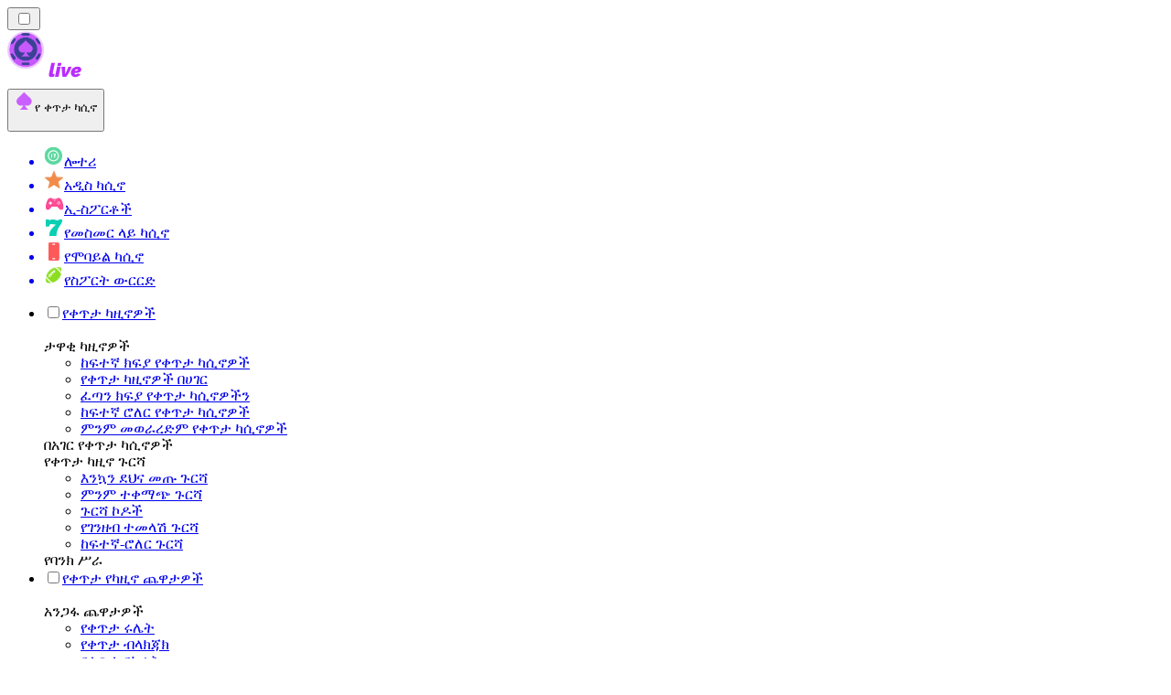

--- FILE ---
content_type: text/html; charset=utf-8
request_url: https://livecasinorank-et.com/%E1%8B%9C%E1%8A%93/
body_size: 58738
content:
<!DOCTYPE html><html lang="en" data-theme="live" dir="ltr"><head><meta charSet="utf-8"/><meta name="viewport" content="width=device-width, initial-scale=1"/><link rel="preload" as="image" imageSrcSet="/_next/image/?url=%2F_static%2Fassets%2Fcharacters%2Flive%2Flogo.svg&amp;w=256&amp;q=75&amp;dpl=dpl_ZjJLFfMKPQK1ueRmuEhFjUjYDuRN 1x, /_next/image/?url=%2F_static%2Fassets%2Fcharacters%2Flive%2Flogo.svg&amp;w=640&amp;q=75&amp;dpl=dpl_ZjJLFfMKPQK1ueRmuEhFjUjYDuRN 2x"/><link rel="preload" as="image" imageSrcSet="/_next/image/?url=%2F_static%2Fassets%2Fcharacters%2Flive%2FselectorLogo.svg&amp;w=32&amp;q=75&amp;dpl=dpl_ZjJLFfMKPQK1ueRmuEhFjUjYDuRN 1x, /_next/image/?url=%2F_static%2Fassets%2Fcharacters%2Flive%2FselectorLogo.svg&amp;w=48&amp;q=75&amp;dpl=dpl_ZjJLFfMKPQK1ueRmuEhFjUjYDuRN 2x"/><link rel="stylesheet" href="/_next/static/chunks/233ee06cd76a38d1.css?dpl=dpl_ZjJLFfMKPQK1ueRmuEhFjUjYDuRN" data-precedence="next"/><link rel="stylesheet" href="/_next/static/chunks/bff08f63ccc9d2dc.css?dpl=dpl_ZjJLFfMKPQK1ueRmuEhFjUjYDuRN" data-precedence="next"/><link rel="preload" as="script" fetchPriority="low" href="/_next/static/chunks/bbdef33321ed15f1.js?dpl=dpl_ZjJLFfMKPQK1ueRmuEhFjUjYDuRN"/><script src="/_next/static/chunks/c76782231f2fead7.js?dpl=dpl_ZjJLFfMKPQK1ueRmuEhFjUjYDuRN" async=""></script><script src="/_next/static/chunks/01a168667cc2f3ad.js?dpl=dpl_ZjJLFfMKPQK1ueRmuEhFjUjYDuRN" async=""></script><script src="/_next/static/chunks/10924c1e90d46980.js?dpl=dpl_ZjJLFfMKPQK1ueRmuEhFjUjYDuRN" async=""></script><script src="/_next/static/chunks/turbopack-81ebabbe1e0d85cc.js?dpl=dpl_ZjJLFfMKPQK1ueRmuEhFjUjYDuRN" async=""></script><script src="/_next/static/chunks/ff1a16fafef87110.js?dpl=dpl_ZjJLFfMKPQK1ueRmuEhFjUjYDuRN" async=""></script><script src="/_next/static/chunks/d39bad2786f469b9.js?dpl=dpl_ZjJLFfMKPQK1ueRmuEhFjUjYDuRN" async=""></script><script src="/_next/static/chunks/bd7aacaa4667e337.js?dpl=dpl_ZjJLFfMKPQK1ueRmuEhFjUjYDuRN" async=""></script><script src="/_next/static/chunks/4a7401e6481e48bc.js?dpl=dpl_ZjJLFfMKPQK1ueRmuEhFjUjYDuRN" async=""></script><meta name="next-size-adjust" content=""/><title>የመስመር ላይ የቀጥታ ካዚኖ ዜና | ቁማር ዜና | CasinoRank®</title><meta name="description" content="ትኩስ የቀጥታ ካሲኖ ዜና በሲሲኖራንክ™️ ✅ የመስመር ላይ ቁማር ዜና በ32 ቋንቋዎች ✅ እንደተዘመኑ ይቆዩ እና ለዜናዎቻችን ይመዝገቡ!"/><link rel="canonical" href="https://livecasinorank-et.com/%E1%8B%9C%E1%8A%93/"/><link rel="alternate" hrefLang="x-default" href="https://livecasinorank.com/news/"/><link rel="alternate" hrefLang="th" href="https://livecasino-th.com/%E0%B8%82%E0%B9%88%E0%B8%B2%E0%B8%A7/"/><link rel="alternate" hrefLang="ko" href="https://livecasino-kr.com/%EB%89%B4%EC%8A%A4/"/><link rel="alternate" hrefLang="fi" href="https://livekasinorank.net/uutiset/"/><link rel="alternate" hrefLang="en-NZ" href="https://livecasinorank.co.nz/news/"/><link rel="alternate" hrefLang="uk" href="https://livecasino-ua.com/%D0%BD%D0%BE%D0%B2%D0%B8%D0%BD%D0%B8/"/><link rel="alternate" hrefLang="sq" href="https://livekazinorank-al.com/lajme/"/><link rel="alternate" hrefLang="en-CA" href="https://livecasinorank.ca/news/"/><link rel="alternate" hrefLang="es-VE" href="https://livecasinorank.com.ve/noticias/"/><link rel="alternate" hrefLang="sk" href="https://livecasinorank.sk/spr%C3%A1vy/"/><link rel="alternate" hrefLang="en-NG" href="https://livecasino-ng.com/news/"/><link rel="alternate" hrefLang="hr" href="https://livekazinorank-hr.com/vijesti/"/><link rel="alternate" hrefLang="el" href="https://livecasinorank.gr/%CE%B5%CE%B9%CE%B4%CE%AE%CF%83%CE%B5%CE%B9%CF%82/"/><link rel="alternate" hrefLang="en" href="https://livecasinorank.com/news/"/><link rel="alternate" hrefLang="it" href="https://livecasinorank.it/novit%C3%A0/"/><link rel="alternate" hrefLang="en-ZA" href="https://livecasinorank.co.za/news/"/><link rel="alternate" hrefLang="id" href="https://livekasinorank.com/berita/"/><link rel="alternate" hrefLang="bg" href="https://livecasinorank.bg/%D0%BD%D0%BE%D0%B2%D0%B8%D0%BD%D0%B8/"/><link rel="alternate" hrefLang="si" href="https://livecasino-lk.com/%E0%B6%B4%E0%B7%94%E0%B7%80%E0%B6%AD%E0%B7%8A/"/><link rel="alternate" hrefLang="pt-AO" href="https://livecasinorank-ao.com/novidades/"/><link rel="alternate" hrefLang="es-PY" href="https://livecasinorank.com.py/noticias/"/><link rel="alternate" hrefLang="en-PH" href="https://livecasino-ph.com/news/"/><link rel="alternate" hrefLang="tr" href="https://canlicasinolistesi.com/haberler/"/><link rel="alternate" hrefLang="da" href="https://livecasinorank.dk/nyheder/"/><link rel="alternate" hrefLang="fr-BE" href="https://livecasinorang.be/fr/actualit%C3%A9s/"/><link rel="alternate" hrefLang="lt" href="https://livecasinorank.lt/naujienos/"/><link rel="alternate" hrefLang="ur-PK" href="https://livecasino-pk.com/%D8%AE%D8%A8%D8%B1%DB%8C%DA%BA/"/><link rel="alternate" hrefLang="nl" href="https://livecasinorank.nl/nieuws/"/><link rel="alternate" hrefLang="ms" href="https://livecasino-my.com/berita/"/><link rel="alternate" hrefLang="en-KE" href="https://livecasino-ke.com/news/"/><link rel="alternate" hrefLang="de-AT" href="https://livecasinorank.at/neuigkeiten/"/><link rel="alternate" hrefLang="en-RW" href="https://livecasinorank-rw.com/news/"/><link rel="alternate" hrefLang="pt" href="https://livecasinorank.com.br/novidades/"/><link rel="alternate" hrefLang="sl" href="https://livekazinorank-si.com/novice/"/><link rel="alternate" hrefLang="vi" href="https://livecasino-vn.com/tin-t%E1%BB%A9c/"/><link rel="alternate" hrefLang="es-UY" href="https://livecasinorank.uy/noticias/"/><link rel="alternate" hrefLang="fr-CA" href="https://livecasinorank.ca/fr/actualit%C3%A9s/"/><link rel="alternate" hrefLang="ru" href="https://livecasino-ru.com/%D0%BD%D0%BE%D0%B2%D0%BE%D1%81%D1%82%D0%B8/"/><link rel="alternate" hrefLang="zh" href="https://livecasino-cn.com/%E6%96%B0%E9%97%BB/"/><link rel="alternate" hrefLang="cs" href="https://livecasinorank.cz/novinky/"/><link rel="alternate" hrefLang="en-SG" href="https://livecasino-sg.com/news/"/><link rel="alternate" hrefLang="ar" href="https://casinomobasher.com/%D8%A7%D9%84%D8%A3%D8%AE%D8%A8%D8%A7%D8%B1/"/><link rel="alternate" hrefLang="pt-PT" href="https://livecasinorank.pt/not%C3%ADcias/"/><link rel="alternate" hrefLang="es-AR" href="https://livecasinorank.com.ar/noticias/"/><link rel="alternate" hrefLang="bs" href="https://livekazinorank-ba.com/vijesti/"/><link rel="alternate" hrefLang="en-IN" href="https://livecasinoranks.in/news/"/><link rel="alternate" hrefLang="en-GH" href="https://livecasinorank-gh.com/news/"/><link rel="alternate" hrefLang="hu" href="https://elokaszinok-hu.com/h%C3%ADrek/"/><link rel="alternate" hrefLang="nl-BE" href="https://livecasinorang.be/nieuws/"/><link rel="alternate" hrefLang="mk" href="https://livekazinorank-mk.com/%D0%B2%D0%B5%D1%81%D1%82%D0%B8/"/><link rel="alternate" hrefLang="et" href="https://livecasinorank.ee/uudised/"/><link rel="alternate" hrefLang="en-ZW" href="https://livecasinorank-zw.com/news/"/><link rel="alternate" hrefLang="en-ZM" href="https://livecasinorank-zm.com/news/"/><link rel="alternate" hrefLang="bn" href="https://livecasino-bd.com/%E0%A6%96%E0%A6%AC%E0%A6%B0/"/><link rel="alternate" hrefLang="es-CL" href="https://livecasinorank.cl/noticias/"/><link rel="alternate" hrefLang="de" href="https://livecasinorank.de/neuigkeiten/"/><link rel="alternate" hrefLang="sr" href="https://livekazinorank-rs.com/%D0%BD%D0%BE%D0%B2%D0%BE%D1%81%D1%82%D0%B8/"/><link rel="alternate" hrefLang="en-GB" href="https://livecasinorank.co.uk/news/"/><link rel="alternate" hrefLang="en-IE" href="https://livecasinorank.ie/news/"/><link rel="alternate" hrefLang="km" href="https://livecasinorank-kh.com/%E1%9E%96%E1%9F%90%E1%9E%8F%E1%9F%8C%E1%9E%98%E1%9E%B6%E1%9E%93/"/><link rel="alternate" hrefLang="sv" href="https://livecasinorank.se/nyheter/"/><link rel="alternate" hrefLang="pl" href="https://livecasinorank.pl/wiadomo%C5%9Bci/"/><link rel="alternate" hrefLang="zh-Hans-SG" href="https://livecasino-sg.com/zh/%E6%96%B0%E9%97%BB/"/><link rel="alternate" hrefLang="es" href="https://livecasinorank.es/noticias/"/><link rel="alternate" hrefLang="es-EC" href="https://livecasinorank.ec/noticias/"/><link rel="alternate" hrefLang="es-CO" href="https://livecasinorank.co/noticias/"/><link rel="alternate" hrefLang="es-PE" href="https://livecasinorank.pe/noticias/"/><link rel="alternate" hrefLang="lv" href="https://livecasinorank.lv/zi%C5%86as/"/><link rel="alternate" hrefLang="nb" href="https://livekasinorank.org/nyheter/"/><link rel="alternate" hrefLang="es-MX" href="https://livecasinorank.mx/noticias/"/><link rel="alternate" hrefLang="ro" href="https://livecasinorank.ro/%C8%99tiri/"/><link rel="alternate" hrefLang="fr" href="https://listedecasinoendirect.com/actualit%C3%A9s/"/><link rel="alternate" hrefLang="en-PK" href="https://livecasino-pk.com/en/news/"/><meta property="og:title" content="የመስመር ላይ የቀጥታ ካዚኖ ዜና | ቁማር ዜና | CasinoRank®"/><meta property="og:description" content="ትኩስ የቀጥታ ካሲኖ ዜና በሲሲኖራንክ™️ ✅ የመስመር ላይ ቁማር ዜና በ32 ቋንቋዎች ✅ እንደተዘመኑ ይቆዩ እና ለዜናዎቻችን ይመዝገቡ!"/><meta property="og:url" content="https://livecasinorank-et.com/%E1%8B%9C%E1%8A%93/"/><meta property="og:site_name" content="livecasinorank-et.com"/><meta property="og:locale" content="am"/><meta property="og:image" content="https://livecasinorank-et.com/_static/assets/characters/live/logo.svg"/><meta property="og:image:alt" content="ዜና"/><meta property="og:type" content="website"/><meta name="twitter:card" content="summary_large_image"/><meta name="twitter:title" content="የመስመር ላይ የቀጥታ ካዚኖ ዜና | ቁማር ዜና | CasinoRank®"/><meta name="twitter:description" content="ትኩስ የቀጥታ ካሲኖ ዜና በሲሲኖራንክ™️ ✅ የመስመር ላይ ቁማር ዜና በ32 ቋንቋዎች ✅ እንደተዘመኑ ይቆዩ እና ለዜናዎቻችን ይመዝገቡ!"/><meta name="twitter:image" content="https://livecasinorank-et.com/_static/assets/characters/live/logo.svg"/><meta name="twitter:image:alt" content="ዜና"/><link rel="icon" href="https://res.cloudinary.com/wdnetwork/image/upload/v1760688032/wdn-solutions/allan/networks/rec4tMkSLWxeAanU9/wzxxxr2m5twij5j3fskc.png"/><script>
            rudderanalytics = window.rudderanalytics = [];
            for (var methods = ["load", "page", "track", "identify", "alias", "group", "ready", "reset", "getAnonymousId", "setAnonymousId"], i = 0; i < methods.length; i++) {
                var method = methods[i];
                rudderanalytics[method] = function(a) {
                    return function() {
                        rudderanalytics.push([a].concat(Array.prototype.slice.call(arguments)))
                    }
                }(method)
            };</script><script type="text/javascript">
        !function(){"use strict";window.RudderSnippetVersion="3.2.0";var e="rudderanalytics";window[e]||(window[e]=[])
        ;var rudderanalytics=window[e];if(Array.isArray(rudderanalytics)){
        if(true===rudderanalytics.snippetExecuted&&window.console&&console.error){
        console.error("RudderStack JavaScript SDK snippet included more than once.")}else{rudderanalytics.snippetExecuted=true,
        window.rudderAnalyticsBuildType="legacy";var sdkBaseUrl="https://cdn.xstat.org";var sdkVersion="v3"
        ;var sdkFileName="rsa.min.js";var scriptLoadingMode="async"
        ;var r=["setDefaultInstanceKey","load","ready","page","track","identify","alias","group","reset","setAnonymousId","startSession","endSession","consent","addCustomIntegration"]
        ;for(var n=0;n<r.length;n++){var t=r[n];rudderanalytics[t]=function(r){return function(){var n
        ;Array.isArray(window[e])?rudderanalytics.push([r].concat(Array.prototype.slice.call(arguments))):null===(n=window[e][r])||void 0===n||n.apply(window[e],arguments)
        }}(t)}try{
        new Function('class Test{field=()=>{};test({prop=[]}={}){return prop?(prop?.property??[...prop]):import("");}}'),
        window.rudderAnalyticsBuildType="modern"}catch(i){}var d=document.head||document.getElementsByTagName("head")[0]
        ;var o=document.body||document.getElementsByTagName("body")[0];window.rudderAnalyticsAddScript=function(e,r,n){
        var t=document.createElement("script");t.src=e,t.setAttribute("data-loader","RS_JS_SDK"),r&&n&&t.setAttribute(r,n),
        "async"===scriptLoadingMode?t.async=true:"defer"===scriptLoadingMode&&(t.defer=true),
        d?d.insertBefore(t,d.firstChild):o.insertBefore(t,o.firstChild)},window.rudderAnalyticsMount=function(){!function(){
        if("undefined"==typeof globalThis){var e;var r=function getGlobal(){
        return"undefined"!=typeof self?self:"undefined"!=typeof window?window:null}();r&&Object.defineProperty(r,"globalThis",{
        value:r,configurable:true})}
        }(),window.rudderAnalyticsAddScript("".concat(sdkBaseUrl,"/").concat(sdkVersion,"/").concat(window.rudderAnalyticsBuildType,"/").concat(sdkFileName),"data-rsa-write-key","2meh7uI0DvjDHZteK8vantlqj47")
        },
        "undefined"==typeof Promise||"undefined"==typeof globalThis?window.rudderAnalyticsAddScript("https://polyfill-fastly.io/v3/polyfill.min.js?version=3.111.0&features=Symbol%2CPromise&callback=rudderAnalyticsMount"):window.rudderAnalyticsMount()
        ;var loadOptions={pluginsSDKBaseURL: "https://cdn.xstat.org/v3/modern/plugins", destSDKBaseURL: "https://cdn.xstat.org/v3/modern/js-integrations", configUrl: "https://api.xstat.org"};rudderanalytics.load("2meh7uI0DvjDHZteK8vantlqj47","https://dataplane.xstat.org",loadOptions)}}}();
        </script><script src="/_next/static/chunks/a6dad97d9634a72d.js?dpl=dpl_ZjJLFfMKPQK1ueRmuEhFjUjYDuRN" noModule=""></script></head><body class="inter_fea38105-module__7KR6oa__variable montserrat_43b7b7a9-module__wUOlla__variable bg-bg-tertiary min-h-screen"><div hidden=""><!--$--><!--/$--></div><!--&--><!--&--><!--&--><!--&--><!--$--><!--html--><!--head--><!--body--><!--$--><!--$--><!--/$--><!--$?--><template id="B:0"></template><!--/$--><!--/$--><header class="laptop:sticky laptop:top-0 bg-bg-primary laptop:pb-2 relative z-50 w-full pb-2"><div class="tablet:max-w-[768px] laptop:max-w-[1024px] desktop:max-w-[1220px] tablet:px-0 mx-auto px-5 laptop:relative laptop:pt-[10px] laptop:grid-cols-[auto_1fr] laptop:grid-rows-[auto_auto] grid w-full grid-cols-3 items-center pt-2"><div class="laptop:hidden peer/hamburger flex items-center justify-start"><button type="button"><label for="hamburger" aria-label="Open menu" class="bg-bg-secondary/50 hover:bg-bg-secondary/70 has-[:checked]:bg-bg-secondary/50 relative flex h-[40px] w-[40px] cursor-pointer items-center justify-center rounded-md p-[5.5px_5px]"><div class="relative flex h-[10px] w-[14px] flex-col items-start gap-[2px]"><input type="checkbox" id="hamburger" class="peer hidden"/><span class="absolute top-0 h-[2px] w-full origin-center rounded-[26.71px] bg-white/70 transition-all duration-300 ease-out peer-checked:top-1/2 peer-checked:-translate-y-1/2 peer-checked:rotate-45"></span><span class="absolute top-[4px] h-[2px] w-full origin-center rounded-[26.71px] bg-white/70 transition-all duration-300 ease-out peer-checked:top-1/2 peer-checked:-translate-y-1/2 peer-checked:opacity-0"></span><span class="absolute top-[8px] h-[2px] w-full origin-center rounded-[26.71px] bg-white/70 transition-all duration-300 ease-out peer-checked:top-1/2 peer-checked:-translate-y-1/2 peer-checked:-rotate-45"></span></div></label></button></div><div class="laptop:row-span-2 laptop:justify-start flex items-center justify-center"><a href="/"><img alt="logo" width="202" height="60" decoding="async" data-nimg="1" class="desktop:w-[253px] desktop:h-[60px] laptop:w-[190px] laptop:max-w-[190px] laptop:h-[80px] laptop:object-left laptop:mt-0 h-[60px] w-[165px] max-w-[165px] object-contain object-center desktop:max-w-[var(--logo-w-desktop)]" style="color:transparent;object-fit:contain;object-position:left;--logo-w-desktop:202px" srcSet="/_next/image/?url=%2F_static%2Fassets%2Fcharacters%2Flive%2Flogo.svg&amp;w=256&amp;q=75&amp;dpl=dpl_ZjJLFfMKPQK1ueRmuEhFjUjYDuRN 1x, /_next/image/?url=%2F_static%2Fassets%2Fcharacters%2Flive%2Flogo.svg&amp;w=640&amp;q=75&amp;dpl=dpl_ZjJLFfMKPQK1ueRmuEhFjUjYDuRN 2x" src="/_next/image/?url=%2F_static%2Fassets%2Fcharacters%2Flive%2Flogo.svg&amp;w=640&amp;q=75&amp;dpl=dpl_ZjJLFfMKPQK1ueRmuEhFjUjYDuRN"/></a></div><div class="flex items-center justify-end gap-3"><div class="relative laptop:flex hidden w-auto min-w-[177px]"><button type="button" class="group flex h-[40px] w-full cursor-pointer items-center justify-between rounded-[4px] px-3 py-[6px] transition-colors bg-bg-secondary/50 hover:bg-bg-secondary/70"><div class="flex items-center"><img alt="selected የ ቀጥታ ካሲኖ logo" width="22" height="22" decoding="async" data-nimg="1" class="laptop:w-[22px] laptop:h-[22px] h-[20px] w-[20px] ltr:ml-0 ltr:mr-2 rtl:ml-2 rtl:mr-0" style="color:transparent" srcSet="/_next/image/?url=%2F_static%2Fassets%2Fcharacters%2Flive%2FselectorLogo.svg&amp;w=32&amp;q=75&amp;dpl=dpl_ZjJLFfMKPQK1ueRmuEhFjUjYDuRN 1x, /_next/image/?url=%2F_static%2Fassets%2Fcharacters%2Flive%2FselectorLogo.svg&amp;w=48&amp;q=75&amp;dpl=dpl_ZjJLFfMKPQK1ueRmuEhFjUjYDuRN 2x" src="/_next/image/?url=%2F_static%2Fassets%2Fcharacters%2Flive%2FselectorLogo.svg&amp;w=48&amp;q=75&amp;dpl=dpl_ZjJLFfMKPQK1ueRmuEhFjUjYDuRN"/><span class="text-white/80 hover:text-white laptop:block laptop:text-sm whitespace-nowrap text-left text-xs ltr:ml-1 ltr:mr-0 rtl:ml-0 rtl:mr-1 hidden">የ ቀጥታ ካሲኖ</span></div><svg width="6" height="10" viewBox="0 0 6 10" fill="none" xmlns="http://www.w3.org/2000/svg" size="4" class="fill-white h-[8px] w-[8px] rotate-90 transition-transform duration-200 ltr:ml-[5px] rtl:mr-[5px]"><path d="M6 5C6 5.24845 5.87565 5.49689 5.7513 5.62112L1.64767 9.7205C1.27461 10.0932 0.65285 10.0932 0.279793 9.7205C-0.0932643 9.34783 -0.0932643 8.72671 0.279793 8.35404L3.63731 5L0.279792 1.64596C-0.0932646 1.27329 -0.0932647 0.652175 0.279792 0.279504C0.652849 -0.0931673 1.27461 -0.0931674 1.64767 0.279504L5.62694 4.25466C5.87565 4.50311 6 4.75155 6 5Z"></path></svg></button><ul class="bg-bg-secondary absolute z-40 mt-1 rounded-[4px] shadow-lg ltr:right-0 rtl:left-0 max-h-[60vh] overflow-y-scroll w-[177px] py-2 pl-1 flex-col gap-2 hidden" role="menu" tabindex="0"><a href="https://lottoranker-et.com" target="_self" rel="noopener"><li class="text-white/80 hover:text-white caption-2 whitespace-nowrap border-b-white/10 p-2 first:rounded-tl-[4px] first:rounded-tr-[4px] last:rounded-bl-[4px] last:rounded-br-[4px] hover:cursor-pointer [&amp;:not(:last-child)]:border-b-[1px] bg-transparent group"><div class="flex items-center"><img alt="ሎተሪ logo" loading="lazy" width="22" height="22" decoding="async" data-nimg="1" class="laptop:w-[22px] laptop:h-[22px] h-[20px] w-[20px] opacity-80 group-hover:opacity-100" style="color:transparent" srcSet="/_next/image/?url=%2F_static%2Fassets%2Fcharacters%2Flotto%2FselectorLogo.svg&amp;w=32&amp;q=75&amp;dpl=dpl_ZjJLFfMKPQK1ueRmuEhFjUjYDuRN 1x, /_next/image/?url=%2F_static%2Fassets%2Fcharacters%2Flotto%2FselectorLogo.svg&amp;w=48&amp;q=75&amp;dpl=dpl_ZjJLFfMKPQK1ueRmuEhFjUjYDuRN 2x" src="/_next/image/?url=%2F_static%2Fassets%2Fcharacters%2Flotto%2FselectorLogo.svg&amp;w=48&amp;q=75&amp;dpl=dpl_ZjJLFfMKPQK1ueRmuEhFjUjYDuRN"/><span class="ltr:ml-2 rtl:mr-2">ሎተሪ</span></div></li></a><a href="https://newcasinorank-et.com" target="_self" rel="noopener"><li class="text-white/80 hover:text-white caption-2 whitespace-nowrap border-b-white/10 p-2 first:rounded-tl-[4px] first:rounded-tr-[4px] last:rounded-bl-[4px] last:rounded-br-[4px] hover:cursor-pointer [&amp;:not(:last-child)]:border-b-[1px] bg-transparent group"><div class="flex items-center"><img alt="አዲስ ካሲኖ logo" loading="lazy" width="22" height="22" decoding="async" data-nimg="1" class="laptop:w-[22px] laptop:h-[22px] h-[20px] w-[20px] opacity-80 group-hover:opacity-100" style="color:transparent" srcSet="/_next/image/?url=%2F_static%2Fassets%2Fcharacters%2Fnew%2FselectorLogo.svg&amp;w=32&amp;q=75&amp;dpl=dpl_ZjJLFfMKPQK1ueRmuEhFjUjYDuRN 1x, /_next/image/?url=%2F_static%2Fassets%2Fcharacters%2Fnew%2FselectorLogo.svg&amp;w=48&amp;q=75&amp;dpl=dpl_ZjJLFfMKPQK1ueRmuEhFjUjYDuRN 2x" src="/_next/image/?url=%2F_static%2Fassets%2Fcharacters%2Fnew%2FselectorLogo.svg&amp;w=48&amp;q=75&amp;dpl=dpl_ZjJLFfMKPQK1ueRmuEhFjUjYDuRN"/><span class="ltr:ml-2 rtl:mr-2">አዲስ ካሲኖ</span></div></li></a><a href="https://esportranker-et.com" target="_self" rel="noopener"><li class="text-white/80 hover:text-white caption-2 whitespace-nowrap border-b-white/10 p-2 first:rounded-tl-[4px] first:rounded-tr-[4px] last:rounded-bl-[4px] last:rounded-br-[4px] hover:cursor-pointer [&amp;:not(:last-child)]:border-b-[1px] bg-transparent group"><div class="flex items-center"><img alt="ኢ-ስፖርቶች logo" loading="lazy" width="22" height="22" decoding="async" data-nimg="1" class="laptop:w-[22px] laptop:h-[22px] h-[20px] w-[20px] opacity-80 group-hover:opacity-100" style="color:transparent" srcSet="/_next/image/?url=%2F_static%2Fassets%2Fcharacters%2Fesports%2FselectorLogo.svg&amp;w=32&amp;q=75&amp;dpl=dpl_ZjJLFfMKPQK1ueRmuEhFjUjYDuRN 1x, /_next/image/?url=%2F_static%2Fassets%2Fcharacters%2Fesports%2FselectorLogo.svg&amp;w=48&amp;q=75&amp;dpl=dpl_ZjJLFfMKPQK1ueRmuEhFjUjYDuRN 2x" src="/_next/image/?url=%2F_static%2Fassets%2Fcharacters%2Fesports%2FselectorLogo.svg&amp;w=48&amp;q=75&amp;dpl=dpl_ZjJLFfMKPQK1ueRmuEhFjUjYDuRN"/><span class="ltr:ml-2 rtl:mr-2">ኢ-ስፖርቶች</span></div></li></a><a href="https://onlinecasinorank-et.com" target="_self" rel="noopener"><li class="text-white/80 hover:text-white caption-2 whitespace-nowrap border-b-white/10 p-2 first:rounded-tl-[4px] first:rounded-tr-[4px] last:rounded-bl-[4px] last:rounded-br-[4px] hover:cursor-pointer [&amp;:not(:last-child)]:border-b-[1px] bg-transparent group"><div class="flex items-center"><img alt="የመስመር ላይ ካሲኖ logo" loading="lazy" width="22" height="22" decoding="async" data-nimg="1" class="laptop:w-[22px] laptop:h-[22px] h-[20px] w-[20px] opacity-80 group-hover:opacity-100" style="color:transparent" srcSet="/_next/image/?url=%2F_static%2Fassets%2Fcharacters%2Fonline%2FselectorLogo.svg&amp;w=32&amp;q=75&amp;dpl=dpl_ZjJLFfMKPQK1ueRmuEhFjUjYDuRN 1x, /_next/image/?url=%2F_static%2Fassets%2Fcharacters%2Fonline%2FselectorLogo.svg&amp;w=48&amp;q=75&amp;dpl=dpl_ZjJLFfMKPQK1ueRmuEhFjUjYDuRN 2x" src="/_next/image/?url=%2F_static%2Fassets%2Fcharacters%2Fonline%2FselectorLogo.svg&amp;w=48&amp;q=75&amp;dpl=dpl_ZjJLFfMKPQK1ueRmuEhFjUjYDuRN"/><span class="ltr:ml-2 rtl:mr-2">የመስመር ላይ ካሲኖ</span></div></li></a><a href="https://mobilecasinorank-et.com" target="_self" rel="noopener"><li class="text-white/80 hover:text-white caption-2 whitespace-nowrap border-b-white/10 p-2 first:rounded-tl-[4px] first:rounded-tr-[4px] last:rounded-bl-[4px] last:rounded-br-[4px] hover:cursor-pointer [&amp;:not(:last-child)]:border-b-[1px] bg-transparent group"><div class="flex items-center"><img alt="የሞባይል ካሲኖ logo" loading="lazy" width="22" height="22" decoding="async" data-nimg="1" class="laptop:w-[22px] laptop:h-[22px] h-[20px] w-[20px] opacity-80 group-hover:opacity-100" style="color:transparent" srcSet="/_next/image/?url=%2F_static%2Fassets%2Fcharacters%2Fmobile%2FselectorLogo.svg&amp;w=32&amp;q=75&amp;dpl=dpl_ZjJLFfMKPQK1ueRmuEhFjUjYDuRN 1x, /_next/image/?url=%2F_static%2Fassets%2Fcharacters%2Fmobile%2FselectorLogo.svg&amp;w=48&amp;q=75&amp;dpl=dpl_ZjJLFfMKPQK1ueRmuEhFjUjYDuRN 2x" src="/_next/image/?url=%2F_static%2Fassets%2Fcharacters%2Fmobile%2FselectorLogo.svg&amp;w=48&amp;q=75&amp;dpl=dpl_ZjJLFfMKPQK1ueRmuEhFjUjYDuRN"/><span class="ltr:ml-2 rtl:mr-2">የሞባይል ካሲኖ</span></div></li></a><a href="https://bettingranker-et.com" target="_self" rel="noopener"><li class="text-white/80 hover:text-white caption-2 whitespace-nowrap border-b-white/10 p-2 first:rounded-tl-[4px] first:rounded-tr-[4px] last:rounded-bl-[4px] last:rounded-br-[4px] hover:cursor-pointer [&amp;:not(:last-child)]:border-b-[1px] bg-transparent group"><div class="flex items-center"><img alt="የስፖርት ውርርድ logo" loading="lazy" width="22" height="22" decoding="async" data-nimg="1" class="laptop:w-[22px] laptop:h-[22px] h-[20px] w-[20px] opacity-80 group-hover:opacity-100" style="color:transparent" srcSet="/_next/image/?url=%2F_static%2Fassets%2Fcharacters%2Fbetting%2FselectorLogo.svg&amp;w=32&amp;q=75&amp;dpl=dpl_ZjJLFfMKPQK1ueRmuEhFjUjYDuRN 1x, /_next/image/?url=%2F_static%2Fassets%2Fcharacters%2Fbetting%2FselectorLogo.svg&amp;w=48&amp;q=75&amp;dpl=dpl_ZjJLFfMKPQK1ueRmuEhFjUjYDuRN 2x" src="/_next/image/?url=%2F_static%2Fassets%2Fcharacters%2Fbetting%2FselectorLogo.svg&amp;w=48&amp;q=75&amp;dpl=dpl_ZjJLFfMKPQK1ueRmuEhFjUjYDuRN"/><span class="ltr:ml-2 rtl:mr-2">የስፖርት ውርርድ</span></div></li></a></ul></div></div><div class="bg-bg-primary animate-in slide-in-from-top-4 laptop:static laptop:animate-none laptop:block laptop:w-auto laptop:rounded-none laptop:bg-transparent laptop:px-0 laptop:pb-0 laptop:pt-0 laptop:col-start-2 laptop:row-start-2 laptop:justify-self-end absolute right-0 top-full z-20 mt-0 hidden w-full rounded-bl-[20px] rounded-br-[20px] px-4 pb-4 pt-0 peer-has-[:checked]/hamburger:block"><div class="tablet:max-w-[768px] laptop:max-w-[1024px] flex w-full items-center gap-4 self-center"><nav class="flex w-full items-center"><ul class="laptop:gap-10 desktop:gap-12 laptop:flex-row laptop:items-center flex w-full flex-col items-start"><li class="group relative list-none"><label class="laptop:text-sm desktop:text-base laptop:group-hover:text-white relative z-10 cursor-pointer font-normal text-white/80 hover:text-white has-[:checked]:text-white laptop:w-max laptop:py-2 laptop:px-0 laptop:pb-0 flex w-full items-center gap-2 rounded-[6px] px-[10px] py-3 transition-all peer has-[:checked]:before:absolute has-[:checked]:before:inset-0 has-[:checked]:before:-z-10 has-[:checked]:before:rounded-[6px] has-[:checked]:before:bg-black has-[:checked]:before:opacity-10" for="link-/የቀጥታ-ካዚኖ-ግምገማዎች/"><input type="checkbox" id="link-/የቀጥታ-ካዚኖ-ግምገማዎች/" class="peer hidden"/><a class="laptop:text-white/80 laptop:group-hover:text-white flex items-center gap-2 hover:text-white" href="/የቀጥታ-ካዚኖ-ግምገማዎች/">የቀጥታ ካዚኖዎች</a><div class="laptop:group-hover:rotate-0 rtl:laptop:group-hover:rotate-180 laptop:group-hover:fill-white rotate-90 fill-white/60 transition-all peer-checked:fill-white ltr:peer-checked:rotate-0 rtl:peer-checked:rotate-180 laptop:p-0 p-2"><svg width="6" height="10" viewBox="0 0 6 10" fill="none" xmlns="http://www.w3.org/2000/svg" class="fill-white/60"><path d="M6 5C6 5.24845 5.87565 5.49689 5.7513 5.62112L1.64767 9.7205C1.27461 10.0932 0.65285 10.0932 0.279793 9.7205C-0.0932643 9.34783 -0.0932643 8.72671 0.279793 8.35404L3.63731 5L0.279792 1.64596C-0.0932646 1.27329 -0.0932647 0.652175 0.279792 0.279504C0.652849 -0.0931673 1.27461 -0.0931674 1.64767 0.279504L5.62694 4.25466C5.87565 4.50311 6 4.75155 6 5Z"></path></svg></div></label><div class="bg-bg-primary absolute left-0 z-20 hidden h-[20px] w-full laptop:group-hover:block"></div><div id="link-/የቀጥታ-ካዚኖ-ግምገማዎች/-dropdown" class="flex-col flex-wrap laptop:absolute laptop:top-[calc(100%+0px)] laptop:bg-bg-primary laptop:rounded-bl-[20px] laptop:rounded-br-[20px] laptop:py-9 laptop:px-12 laptop:gap-3 laptop:flex-row laptop:shadow-bg-primary laptop:shadow-[0px_4px_84px_0px] z-20 laptop:min-w-max laptop:max-w-[90vw] laptop:left-1/2 laptop:-translate-x-1/2 tablet:max-w-[768px] laptop: laptop:group-hover:grid desktop:gap-6 laptop:[grid-template-columns:var(--dynamic-cols)] hidden gap-2 peer-has-[:checked]:grid" style="--dynamic-cols:repeat(4, auto)"><div class="laptop:p-0 laptop:flex laptop:flex-col items-start laptop:px-0 laptop:pb-0 laptop:pt-0 pb-[15px] pl-[15px] pt-2"><span class="laptop:mr-5 desktop:text-base font-inter text-sm font-medium uppercase">ታዋቂ ካዚኖዎች</span><ul class="laptop:flex laptop:flex-col flex list-none flex-col items-start gap-2 laptop:mt-4 mt-4"><li><a href="/የቀጥታ-ካዚኖዎች-ከምርጥ-ክፍያዎች-ጋር/" class="cursor-pointer block w-max py-[2px] transition-all h-max font-montserrat text-white/80 hover:text-accent laptop:max-w-[20vw] desktop:text-sm max-w-[85vw] overflow-hidden text-ellipsis whitespace-nowrap text-sm">ከፍተኛ ክፍያ የቀጥታ ካሲኖዎች</a></li><li><a href="/እውነተኛ-ገንዘብ-ካዚኖ/" class="cursor-pointer block w-max py-[2px] transition-all h-max font-montserrat text-white/80 hover:text-accent laptop:max-w-[20vw] desktop:text-sm max-w-[85vw] overflow-hidden text-ellipsis whitespace-nowrap text-sm">የቀጥታ ካዚኖዎች በሀገር</a></li><li><a href="/ፈጣን-ክፍያ-የቀጥታ-ካሲኖዎች/" class="cursor-pointer block w-max py-[2px] transition-all h-max font-montserrat text-white/80 hover:text-accent laptop:max-w-[20vw] desktop:text-sm max-w-[85vw] overflow-hidden text-ellipsis whitespace-nowrap text-sm">ፈጣን ክፍያ የቀጥታ ካሲኖዎችን</a></li><li><a href="/ከፍተኛ-ሮለር-ቀጥታ-ካሲኖዎች/" class="cursor-pointer block w-max py-[2px] transition-all h-max font-montserrat text-white/80 hover:text-accent laptop:max-w-[20vw] desktop:text-sm max-w-[85vw] overflow-hidden text-ellipsis whitespace-nowrap text-sm">ከፍተኛ ሮለር የቀጥታ ካሲኖዎች</a></li><li><a href="/የቀጥታ-ካሲኖዎች-ምንም-መወራረድም/" class="cursor-pointer block w-max py-[2px] transition-all h-max font-montserrat text-white/80 hover:text-accent laptop:max-w-[20vw] desktop:text-sm max-w-[85vw] overflow-hidden text-ellipsis whitespace-nowrap text-sm">ምንም መወራረድም የቀጥታ ካሲኖዎች</a></li></ul></div><div class="laptop:p-0 laptop:flex laptop:flex-col items-start laptop:px-0 laptop:pb-0 laptop:pt-0 pb-[15px] pl-[15px] pt-2"><span class="laptop:mr-5 desktop:text-base font-inter text-sm font-medium uppercase">በአገር የቀጥታ ካሲኖዎች</span><ul class="laptop:flex laptop:flex-col flex list-none flex-col items-start gap-2 laptop:mt-4 mt-4"></ul></div><div class="laptop:p-0 laptop:flex laptop:flex-col items-start laptop:px-0 laptop:pb-0 laptop:pt-0 pb-[15px] pl-[15px] pt-2"><span class="laptop:mr-5 desktop:text-base font-inter text-sm font-medium uppercase">የቀጥታ ካዚኖ ጉርሻ</span><ul class="laptop:flex laptop:flex-col flex list-none flex-col items-start gap-2 laptop:mt-4 mt-4"><li><a href="/ጉርሻዎች/እንኳን-ደህና-መጡ-ጉርሻ/" class="cursor-pointer block w-max py-[2px] transition-all h-max font-montserrat text-white/80 hover:text-accent laptop:max-w-[20vw] desktop:text-sm max-w-[85vw] overflow-hidden text-ellipsis whitespace-nowrap text-sm">እንኳን ደህና መጡ ጉርሻ</a></li><li><a href="/ጉርሻዎች/ምንም-ተቀማጭ-ጉርሻ/" class="cursor-pointer block w-max py-[2px] transition-all h-max font-montserrat text-white/80 hover:text-accent laptop:max-w-[20vw] desktop:text-sm max-w-[85vw] overflow-hidden text-ellipsis whitespace-nowrap text-sm">ምንም ተቀማጭ ጉርሻ</a></li><li><a href="/ጉርሻዎች/ጉርሻ-ኮዶች/" class="cursor-pointer block w-max py-[2px] transition-all h-max font-montserrat text-white/80 hover:text-accent laptop:max-w-[20vw] desktop:text-sm max-w-[85vw] overflow-hidden text-ellipsis whitespace-nowrap text-sm">ጉርሻ ኮዶች</a></li><li><a href="/ጉርሻዎች/የገንዘብ-ተመላሽ-ጉርሻ/" class="cursor-pointer block w-max py-[2px] transition-all h-max font-montserrat text-white/80 hover:text-accent laptop:max-w-[20vw] desktop:text-sm max-w-[85vw] overflow-hidden text-ellipsis whitespace-nowrap text-sm">የገንዘብ ተመላሽ ጉርሻ</a></li><li><a href="/ጉርሻዎች/ከፍተኛ-ሮለር-ጉርሻ/" class="cursor-pointer block w-max py-[2px] transition-all h-max font-montserrat text-white/80 hover:text-accent laptop:max-w-[20vw] desktop:text-sm max-w-[85vw] overflow-hidden text-ellipsis whitespace-nowrap text-sm">ከፍተኛ-ሮለር ጉርሻ</a></li></ul></div><div class="laptop:p-0 laptop:flex laptop:flex-col items-start laptop:px-0 laptop:pb-0 laptop:pt-0 pb-[15px] pl-[15px] pt-2"><span class="laptop:mr-5 desktop:text-base font-inter text-sm font-medium uppercase">የባንክ ሥራ</span><ul class="laptop:flex laptop:flex-col flex list-none flex-col items-start gap-2 laptop:mt-4 mt-4"></ul></div></div></li><li class="group relative list-none"><label class="laptop:text-sm desktop:text-base laptop:group-hover:text-white relative z-10 cursor-pointer font-normal text-white/80 hover:text-white has-[:checked]:text-white laptop:w-max laptop:py-2 laptop:px-0 laptop:pb-0 flex w-full items-center gap-2 rounded-[6px] px-[10px] py-3 transition-all peer has-[:checked]:before:absolute has-[:checked]:before:inset-0 has-[:checked]:before:-z-10 has-[:checked]:before:rounded-[6px] has-[:checked]:before:bg-black has-[:checked]:before:opacity-10" for="link-/ጨዋታዎች/"><input type="checkbox" id="link-/ጨዋታዎች/" class="peer hidden"/><a class="laptop:text-white/80 laptop:group-hover:text-white flex items-center gap-2 hover:text-white" href="/ጨዋታዎች/">የቀጥታ የካዚኖ ጨዋታዎች</a><div class="laptop:group-hover:rotate-0 rtl:laptop:group-hover:rotate-180 laptop:group-hover:fill-white rotate-90 fill-white/60 transition-all peer-checked:fill-white ltr:peer-checked:rotate-0 rtl:peer-checked:rotate-180 laptop:p-0 p-2"><svg width="6" height="10" viewBox="0 0 6 10" fill="none" xmlns="http://www.w3.org/2000/svg" class="fill-white/60"><path d="M6 5C6 5.24845 5.87565 5.49689 5.7513 5.62112L1.64767 9.7205C1.27461 10.0932 0.65285 10.0932 0.279793 9.7205C-0.0932643 9.34783 -0.0932643 8.72671 0.279793 8.35404L3.63731 5L0.279792 1.64596C-0.0932646 1.27329 -0.0932647 0.652175 0.279792 0.279504C0.652849 -0.0931673 1.27461 -0.0931674 1.64767 0.279504L5.62694 4.25466C5.87565 4.50311 6 4.75155 6 5Z"></path></svg></div></label><div class="bg-bg-primary absolute left-0 z-20 hidden h-[20px] w-full laptop:group-hover:block"></div><div id="link-/ጨዋታዎች/-dropdown" class="flex-col flex-wrap laptop:absolute laptop:top-[calc(100%+0px)] laptop:bg-bg-primary laptop:rounded-bl-[20px] laptop:rounded-br-[20px] laptop:py-9 laptop:px-12 laptop:gap-3 laptop:flex-row laptop:shadow-bg-primary laptop:shadow-[0px_4px_84px_0px] z-20 laptop:min-w-max laptop:max-w-[90vw] laptop:left-1/2 laptop:-translate-x-1/2 tablet:max-w-[768px] laptop: laptop:group-hover:grid desktop:gap-6 laptop:[grid-template-columns:var(--dynamic-cols)] hidden gap-2 peer-has-[:checked]:grid" style="--dynamic-cols:repeat(4, auto)"><div class="laptop:p-0 laptop:flex laptop:flex-col items-start laptop:px-0 laptop:pb-0 laptop:pt-0 pb-[15px] pl-[15px] pt-2"><span class="laptop:mr-5 desktop:text-base font-inter text-sm font-medium uppercase">አንጋፋ ጨዋታዎች</span><ul class="laptop:flex laptop:flex-col flex list-none flex-col items-start gap-2 laptop:mt-4 mt-4"><li><a href="/ጨዋታዎች/ሩሌት/" class="cursor-pointer block w-max py-[2px] transition-all h-max font-montserrat text-white/80 hover:text-accent laptop:max-w-[20vw] desktop:text-sm max-w-[85vw] overflow-hidden text-ellipsis whitespace-nowrap text-sm">የቀጥታ ሩሌት</a></li><li><a href="/ጨዋታዎች/blackjack/" class="cursor-pointer block w-max py-[2px] transition-all h-max font-montserrat text-white/80 hover:text-accent laptop:max-w-[20vw] desktop:text-sm max-w-[85vw] overflow-hidden text-ellipsis whitespace-nowrap text-sm">የቀጥታ ብላክጃክ</a></li><li><a href="/ጨዋታዎች/ባካራት/" class="cursor-pointer block w-max py-[2px] transition-all h-max font-montserrat text-white/80 hover:text-accent laptop:max-w-[20vw] desktop:text-sm max-w-[85vw] overflow-hidden text-ellipsis whitespace-nowrap text-sm">የቀጥታ ባካራት</a></li><li><a href="/ጨዋታዎች/ፖከር/" class="cursor-pointer block w-max py-[2px] transition-all h-max font-montserrat text-white/80 hover:text-accent laptop:max-w-[20vw] desktop:text-sm max-w-[85vw] overflow-hidden text-ellipsis whitespace-nowrap text-sm">የቀጥታ ፖከር</a></li><li><a href="/ጨዋታዎች/craps/" class="cursor-pointer block w-max py-[2px] transition-all h-max font-montserrat text-white/80 hover:text-accent laptop:max-w-[20vw] desktop:text-sm max-w-[85vw] overflow-hidden text-ellipsis whitespace-nowrap text-sm">የቀጥታ ክራፕስ</a></li></ul></div><div class="laptop:p-0 laptop:flex laptop:flex-col items-start laptop:px-0 laptop:pb-0 laptop:pt-0 pb-[15px] pl-[15px] pt-2"><span class="laptop:mr-5 desktop:text-base font-inter text-sm font-medium uppercase">ታዋቂ ጨዋታዎች</span><ul class="laptop:flex laptop:flex-col flex list-none flex-col items-start gap-2 laptop:mt-4 mt-4"><li><a href="/crazy-time/" class="cursor-pointer block w-max py-[2px] transition-all h-max font-montserrat text-white/80 hover:text-accent laptop:max-w-[20vw] desktop:text-sm max-w-[85vw] overflow-hidden text-ellipsis whitespace-nowrap text-sm">Crazy Time</a></li><li><a href="/monopoly-live/" class="cursor-pointer block w-max py-[2px] transition-all h-max font-montserrat text-white/80 hover:text-accent laptop:max-w-[20vw] desktop:text-sm max-w-[85vw] overflow-hidden text-ellipsis whitespace-nowrap text-sm">Monopoly Live</a></li><li><a href="/crazy-coin-flip-live/" class="cursor-pointer block w-max py-[2px] transition-all h-max font-montserrat text-white/80 hover:text-accent laptop:max-w-[20vw] desktop:text-sm max-w-[85vw] overflow-hidden text-ellipsis whitespace-nowrap text-sm">Crazy Coin Flip Live</a></li><li><a href="/funky-time/" class="cursor-pointer block w-max py-[2px] transition-all h-max font-montserrat text-white/80 hover:text-accent laptop:max-w-[20vw] desktop:text-sm max-w-[85vw] overflow-hidden text-ellipsis whitespace-nowrap text-sm">Funky Time</a></li><li><a href="/live-boom-city/" class="cursor-pointer block w-max py-[2px] transition-all h-max font-montserrat text-white/80 hover:text-accent laptop:max-w-[20vw] desktop:text-sm max-w-[85vw] overflow-hidden text-ellipsis whitespace-nowrap text-sm">Live Boom City</a></li></ul></div><div class="laptop:p-0 laptop:flex laptop:flex-col items-start laptop:px-0 laptop:pb-0 laptop:pt-0 pb-[15px] pl-[15px] pt-2"><span class="laptop:mr-5 desktop:text-base font-inter text-sm font-medium uppercase">ጨዋታዎች በሶፍትዌር</span><ul class="laptop:flex laptop:flex-col flex list-none flex-col items-start gap-2 laptop:mt-4 mt-4"></ul></div><div class="laptop:p-0 laptop:flex laptop:flex-col items-start laptop:px-0 laptop:pb-0 laptop:pt-0 pb-[15px] pl-[15px] pt-2"><span class="laptop:mr-5 desktop:text-base font-inter text-sm font-medium uppercase">ከፍተኛ የቀጥታ ጨዋታዎች</span><ul class="laptop:flex laptop:flex-col flex list-none flex-col items-start gap-2 laptop:mt-4 mt-4"><li><a href="/lightning-roulette/" class="cursor-pointer block w-max py-[2px] transition-all h-max font-montserrat text-white/80 hover:text-accent laptop:max-w-[20vw] desktop:text-sm max-w-[85vw] overflow-hidden text-ellipsis whitespace-nowrap text-sm">Lightning Roulette</a></li><li><a href="/crazy-time/" class="cursor-pointer block w-max py-[2px] transition-all h-max font-montserrat text-white/80 hover:text-accent laptop:max-w-[20vw] desktop:text-sm max-w-[85vw] overflow-hidden text-ellipsis whitespace-nowrap text-sm">Crazy Time</a></li><li><a href="/live-mega-fire-blaze-roulette/" class="cursor-pointer block w-max py-[2px] transition-all h-max font-montserrat text-white/80 hover:text-accent laptop:max-w-[20vw] desktop:text-sm max-w-[85vw] overflow-hidden text-ellipsis whitespace-nowrap text-sm">Live Mega Fire Blaze Roulette</a></li><li><a href="/monopoly-live/" class="cursor-pointer block w-max py-[2px] transition-all h-max font-montserrat text-white/80 hover:text-accent laptop:max-w-[20vw] desktop:text-sm max-w-[85vw] overflow-hidden text-ellipsis whitespace-nowrap text-sm">Monopoly Live</a></li><li><a href="/powerup-ሩሌት/" class="cursor-pointer block w-max py-[2px] transition-all h-max font-montserrat text-white/80 hover:text-accent laptop:max-w-[20vw] desktop:text-sm max-w-[85vw] overflow-hidden text-ellipsis whitespace-nowrap text-sm">PowerUP Roulette</a></li></ul></div></div></li><li class="group relative list-none"><label class="laptop:text-sm desktop:text-base laptop:group-hover:text-white relative z-10 cursor-pointer font-normal text-white/80 hover:text-white has-[:checked]:text-white laptop:w-max laptop:py-2 laptop:px-0 laptop:pb-0 flex w-full items-center gap-2 rounded-[6px] px-[10px] py-3 transition-all peer has-[:checked]:before:absolute has-[:checked]:before:inset-0 has-[:checked]:before:-z-10 has-[:checked]:before:rounded-[6px] has-[:checked]:before:bg-black has-[:checked]:before:opacity-10" for="link-/የቀጥታ-ካዚኖ-ስቱዲዮዎች/"><input type="checkbox" id="link-/የቀጥታ-ካዚኖ-ስቱዲዮዎች/" class="peer hidden"/><a class="laptop:text-white/80 laptop:group-hover:text-white flex items-center gap-2 hover:text-white" href="/የቀጥታ-ካዚኖ-ስቱዲዮዎች/">የቀጥታ ሻጭ ስቱዲዮ</a><div class="laptop:group-hover:rotate-0 rtl:laptop:group-hover:rotate-180 laptop:group-hover:fill-white rotate-90 fill-white/60 transition-all peer-checked:fill-white ltr:peer-checked:rotate-0 rtl:peer-checked:rotate-180 laptop:p-0 p-2"><svg width="6" height="10" viewBox="0 0 6 10" fill="none" xmlns="http://www.w3.org/2000/svg" class="fill-white/60"><path d="M6 5C6 5.24845 5.87565 5.49689 5.7513 5.62112L1.64767 9.7205C1.27461 10.0932 0.65285 10.0932 0.279793 9.7205C-0.0932643 9.34783 -0.0932643 8.72671 0.279793 8.35404L3.63731 5L0.279792 1.64596C-0.0932646 1.27329 -0.0932647 0.652175 0.279792 0.279504C0.652849 -0.0931673 1.27461 -0.0931674 1.64767 0.279504L5.62694 4.25466C5.87565 4.50311 6 4.75155 6 5Z"></path></svg></div></label><div class="bg-bg-primary absolute left-0 z-20 hidden h-[20px] w-full laptop:group-hover:block"></div><div id="link-/የቀጥታ-ካዚኖ-ስቱዲዮዎች/-dropdown" class="flex-col flex-wrap laptop:absolute laptop:top-[calc(100%+0px)] laptop:bg-bg-primary laptop:rounded-bl-[20px] laptop:rounded-br-[20px] laptop:py-9 laptop:px-12 laptop:gap-3 laptop:flex-row laptop:shadow-bg-primary laptop:shadow-[0px_4px_84px_0px] z-20 laptop:min-w-max laptop:max-w-[90vw] laptop:left-1/2 laptop:-translate-x-1/2 tablet:max-w-[768px] laptop: laptop:group-hover:grid desktop:gap-6 laptop:[grid-template-columns:var(--dynamic-cols)] hidden gap-2 peer-has-[:checked]:grid" style="--dynamic-cols:repeat(2, auto)"><div class="laptop:p-0 laptop:flex laptop:flex-col items-start laptop:px-0 laptop:pb-0 laptop:pt-0 pb-[15px] pl-[15px] pt-2"><span class="laptop:mr-5 desktop:text-base font-inter text-sm font-medium uppercase">የስቱዲዮ ቦታዎች</span><ul class="laptop:flex laptop:flex-col flex list-none flex-col items-start gap-2 laptop:mt-4 mt-4"><li><a href="/የቀጥታ-ካዚኖ-ስቱዲዮዎች/ቤልጄም/" class="cursor-pointer block w-max py-[2px] transition-all h-max font-montserrat text-white/80 hover:text-accent laptop:max-w-[20vw] desktop:text-sm max-w-[85vw] overflow-hidden text-ellipsis whitespace-nowrap text-sm">ቤልጄም</a></li><li><a href="/የቀጥታ-ካዚኖ-ስቱዲዮዎች/ቡልጋሪያ/" class="cursor-pointer block w-max py-[2px] transition-all h-max font-montserrat text-white/80 hover:text-accent laptop:max-w-[20vw] desktop:text-sm max-w-[85vw] overflow-hidden text-ellipsis whitespace-nowrap text-sm">ቡልጋሪያ</a></li><li><a href="/የቀጥታ-ካዚኖ-ስቱዲዮዎች/ኤስቶኒያ/" class="cursor-pointer block w-max py-[2px] transition-all h-max font-montserrat text-white/80 hover:text-accent laptop:max-w-[20vw] desktop:text-sm max-w-[85vw] overflow-hidden text-ellipsis whitespace-nowrap text-sm">ኤስቶኒያ</a></li><li><a href="/የቀጥታ-ካዚኖ-ስቱዲዮዎች/ሊትዌኒያ/" class="cursor-pointer block w-max py-[2px] transition-all h-max font-montserrat text-white/80 hover:text-accent laptop:max-w-[20vw] desktop:text-sm max-w-[85vw] overflow-hidden text-ellipsis whitespace-nowrap text-sm">ሊትዌኒያ</a></li><li><a href="/የቀጥታ-ካዚኖ-ስቱዲዮዎች/ማልታ/" class="cursor-pointer block w-max py-[2px] transition-all h-max font-montserrat text-white/80 hover:text-accent laptop:max-w-[20vw] desktop:text-sm max-w-[85vw] overflow-hidden text-ellipsis whitespace-nowrap text-sm">ማልታ</a></li></ul></div><div class="laptop:p-0 laptop:flex laptop:flex-col items-start laptop:px-0 laptop:pb-0 laptop:pt-0 pb-[15px] pl-[15px] pt-2"><span class="laptop:mr-5 desktop:text-base font-inter text-sm font-medium uppercase">የካዚኖ ስቱዲዮ እና የቀጥታ ሻጭ መ</span><ul class="laptop:flex laptop:flex-col flex list-none flex-col items-start gap-2 laptop:mt-4 mt-4"><li><a href="/መመሪያዎች/የቀጥታ-ሻጭ-ስቱዲዮዎች-ዝግመተ-ለውጥ/" class="cursor-pointer block w-max py-[2px] transition-all h-max font-montserrat text-white/80 hover:text-accent laptop:max-w-[20vw] desktop:text-sm max-w-[85vw] overflow-hidden text-ellipsis whitespace-nowrap text-sm">የቀጥታ ሻጭ ስቱዲዮዎች ዝግመተ ለውጥ</a></li><li><a href="/መመሪያዎች/ምን-የግል-የቀጥታ-አከፋፋይ-ካዚኖ-ስቱዲዮዎች/" class="cursor-pointer block w-max py-[2px] transition-all h-max font-montserrat text-white/80 hover:text-accent laptop:max-w-[20vw] desktop:text-sm max-w-[85vw] overflow-hidden text-ellipsis whitespace-nowrap text-sm">የግል የቀጥታ አከፋፋይ</a></li><li><a href="/የቀጥታ-አከፋፋይ/" class="cursor-pointer block w-max py-[2px] transition-all h-max font-montserrat text-white/80 hover:text-accent laptop:max-w-[20vw] desktop:text-sm max-w-[85vw] overflow-hidden text-ellipsis whitespace-nowrap text-sm">ስለ የቀጥታ ካዚኖ ሻጮች</a></li></ul></div></div></li><li class="group relative list-none"><label class="laptop:text-sm desktop:text-base laptop:group-hover:text-white relative z-10 cursor-pointer font-normal text-white/80 hover:text-white has-[:checked]:text-white laptop:w-max laptop:py-2 laptop:px-0 laptop:pb-0 flex w-full items-center gap-2 rounded-[6px] px-[10px] py-3 transition-all peer has-[:checked]:before:absolute has-[:checked]:before:inset-0 has-[:checked]:before:-z-10 has-[:checked]:before:rounded-[6px] has-[:checked]:before:bg-black has-[:checked]:before:opacity-10" for="link-/መመሪያዎች/"><input type="checkbox" id="link-/መመሪያዎች/" class="peer hidden"/><a class="laptop:text-white/80 laptop:group-hover:text-white flex items-center gap-2 hover:text-white" href="/መመሪያዎች/">መመሪያዎች</a><div class="laptop:group-hover:rotate-0 rtl:laptop:group-hover:rotate-180 laptop:group-hover:fill-white rotate-90 fill-white/60 transition-all peer-checked:fill-white ltr:peer-checked:rotate-0 rtl:peer-checked:rotate-180 laptop:p-0 p-2"><svg width="6" height="10" viewBox="0 0 6 10" fill="none" xmlns="http://www.w3.org/2000/svg" class="fill-white/60"><path d="M6 5C6 5.24845 5.87565 5.49689 5.7513 5.62112L1.64767 9.7205C1.27461 10.0932 0.65285 10.0932 0.279793 9.7205C-0.0932643 9.34783 -0.0932643 8.72671 0.279793 8.35404L3.63731 5L0.279792 1.64596C-0.0932646 1.27329 -0.0932647 0.652175 0.279792 0.279504C0.652849 -0.0931673 1.27461 -0.0931674 1.64767 0.279504L5.62694 4.25466C5.87565 4.50311 6 4.75155 6 5Z"></path></svg></div></label><div class="bg-bg-primary absolute left-0 z-20 hidden h-[20px] w-full laptop:group-hover:block"></div><div id="link-/መመሪያዎች/-dropdown" class="flex-col flex-wrap laptop:absolute laptop:top-[calc(100%+0px)] laptop:bg-bg-primary laptop:rounded-bl-[20px] laptop:rounded-br-[20px] laptop:py-9 laptop:px-12 laptop:gap-3 laptop:flex-row laptop:shadow-bg-primary laptop:shadow-[0px_4px_84px_0px] z-20 laptop:min-w-max laptop:max-w-[90vw] laptop:left-1/2 laptop:-translate-x-1/2 tablet:max-w-[768px] laptop: laptop:group-hover:grid desktop:gap-6 laptop:[grid-template-columns:var(--dynamic-cols)] hidden gap-2 peer-has-[:checked]:grid" style="--dynamic-cols:repeat(4, auto)"><div class="laptop:p-0 laptop:flex laptop:flex-col items-start laptop:px-0 laptop:pb-0 laptop:pt-0 pb-[15px] pl-[15px] pt-2"><span class="laptop:mr-5 desktop:text-base font-inter text-sm font-medium uppercase">የጨዋታ መመሪያዎች</span><ul class="laptop:flex laptop:flex-col flex list-none flex-col items-start gap-2 laptop:mt-4 mt-4"><li><a href="/ጨዋታዎች/የት-ነጻ-የቀጥታ-የቁማር-ጨዋታዎችን-ማግኘት/" class="cursor-pointer block w-max py-[2px] transition-all h-max font-montserrat text-white/80 hover:text-accent laptop:max-w-[20vw] desktop:text-sm max-w-[85vw] overflow-hidden text-ellipsis whitespace-nowrap text-sm">ነፃ የቀጥታ ጨዋታዎችን እንዴት ማግኘት እንደሚቻል</a></li><li><a href="/ጨዋታዎች/አሁን-መጫወት-ይችላሉ-የቀጥታ-ካዚኖ-የዳይ-ጨዋታዎች/" class="cursor-pointer block w-max py-[2px] transition-all h-max font-montserrat text-white/80 hover:text-accent laptop:max-w-[20vw] desktop:text-sm max-w-[85vw] overflow-hidden text-ellipsis whitespace-nowrap text-sm">የቀጥታ የዳይስ ጨዋታዎች አጠቃላይ እይታ</a></li><li><a href="/ጨዋታዎች/ፈጣን-ጨዋታ-ጋር-ከፍተኛ-የቀጥታ-የቁማር-ጨዋታዎች/" class="cursor-pointer block w-max py-[2px] transition-all h-max font-montserrat text-white/80 hover:text-accent laptop:max-w-[20vw] desktop:text-sm max-w-[85vw] overflow-hidden text-ellipsis whitespace-nowrap text-sm">ፈጣን የቀጥታ ጨዋታዎች አጠቃላይ እይታ</a></li><li><a href="/ጨዋታዎች/blackjack/የመስመር-ላይ-የቀጥታ-blackjack-ምክሮች-ዘዴዎች/" class="cursor-pointer block w-max py-[2px] transition-all h-max font-montserrat text-white/80 hover:text-accent laptop:max-w-[20vw] desktop:text-sm max-w-[85vw] overflow-hidden text-ellipsis whitespace-nowrap text-sm">የቀጥታ Blackjack ምክሮች</a></li><li><a href="/ጨዋታዎች/ሩሌት/የመስመር-ላይ-የቀጥታ-ሩሌት-ጠቃሚ-ምክሮች-ዘዴዎች/" class="cursor-pointer block w-max py-[2px] transition-all h-max font-montserrat text-white/80 hover:text-accent laptop:max-w-[20vw] desktop:text-sm max-w-[85vw] overflow-hidden text-ellipsis whitespace-nowrap text-sm">የቀጥታ ሩሌት ምክሮች</a></li></ul></div><div class="laptop:p-0 laptop:flex laptop:flex-col items-start laptop:px-0 laptop:pb-0 laptop:pt-0 pb-[15px] pl-[15px] pt-2"><span class="laptop:mr-5 desktop:text-base font-inter text-sm font-medium uppercase">ጉርሻ መመሪያዎች</span><ul class="laptop:flex laptop:flex-col flex list-none flex-col items-start gap-2 laptop:mt-4 mt-4"><li><a href="/ጉርሻዎች/እንኳን-ደህና-መጡ-ጉርሻ/የቀጥታ-ካዚኖ-የእንኳን-ደህና-መጡ-ጉርሻን-ለማሳደግ-5-ምክሮች/" class="cursor-pointer block w-max py-[2px] transition-all h-max font-montserrat text-white/80 hover:text-accent laptop:max-w-[20vw] desktop:text-sm max-w-[85vw] overflow-hidden text-ellipsis whitespace-nowrap text-sm">እንኳን ደህና መጡ ጉርሻ ምክሮች</a></li><li><a href="/ጉርሻዎች/ጉርሻ-ኮዶች/የቀጥታ-ካዚኖ-ጉርሻ-ኮዶችን-እንዴት-ማግኘት-እና-መጠየቅ-እንደሚቻል/" class="cursor-pointer block w-max py-[2px] transition-all h-max font-montserrat text-white/80 hover:text-accent laptop:max-w-[20vw] desktop:text-sm max-w-[85vw] overflow-hidden text-ellipsis whitespace-nowrap text-sm">የጉርሻ ኮዶችን እንዴት ማግኘት እንደሚቻል</a></li><li><a href="/ጉርሻዎች/ምንም-ተቀማጭ-ጉርሻ/ምንም-ተቀማጭ-የቀጥታ-ካዚኖ-ጉርሻዎችን-እንዴት-ማግኘት-እና-መጠየቅ-እንደሚቻል/" class="cursor-pointer block w-max py-[2px] transition-all h-max font-montserrat text-white/80 hover:text-accent laptop:max-w-[20vw] desktop:text-sm max-w-[85vw] overflow-hidden text-ellipsis whitespace-nowrap text-sm">ምንም የተቀማጭ ጉርሻ እንዴት እንደሚጠየቅ</a></li><li><a href="/ጉርሻዎች/ከፍተኛ-ሮለር-ጉርሻ/የቀጥታ-ካዚኖ-ከፍተኛ-ሮለር-ጉርሻ-ይገባኛል-እንዴት-ላይ-መመሪያ/" class="cursor-pointer block w-max py-[2px] transition-all h-max font-montserrat text-white/80 hover:text-accent laptop:max-w-[20vw] desktop:text-sm max-w-[85vw] overflow-hidden text-ellipsis whitespace-nowrap text-sm">የከፍተኛ ሮለር ጉርሻዎችን እንዴት እንደሚጠይቁ</a></li></ul></div><div class="laptop:p-0 laptop:flex laptop:flex-col items-start laptop:px-0 laptop:pb-0 laptop:pt-0 pb-[15px] pl-[15px] pt-2"><span class="laptop:mr-5 desktop:text-base font-inter text-sm font-medium uppercase">የክፍያ አማራጭ መመሪያዎች</span><ul class="laptop:flex laptop:flex-col flex list-none flex-col items-start gap-2 laptop:mt-4 mt-4"><li><a href="/ለቀጥታ-ካሲኖ-ጨዋታዎች-የ-paypal-ሂሳብ-እንዴት-ማዋቀር-ይቻላል/" class="cursor-pointer block w-max py-[2px] transition-all h-max font-montserrat text-white/80 hover:text-accent laptop:max-w-[20vw] desktop:text-sm max-w-[85vw] overflow-hidden text-ellipsis whitespace-nowrap text-sm">የ PayPal መለያ እንዴት ማዋቀር እንደሚቻል</a></li><li><a href="/የ-skrill-ክፍያዎች-ገደቦች-ጊዜ/" class="cursor-pointer block w-max py-[2px] transition-all h-max font-montserrat text-white/80 hover:text-accent laptop:max-w-[20vw] desktop:text-sm max-w-[85vw] overflow-hidden text-ellipsis whitespace-nowrap text-sm">የ Skrill ክፍያዎች እና ገደቦች</a></li><li><a href="/የቀጥታ-ካሲኖዎች-ላይ-ቪዛ-ጋር-ተቀማጭ-እና-መውጣት-ሂደት/" class="cursor-pointer block w-max py-[2px] transition-all h-max font-montserrat text-white/80 hover:text-accent laptop:max-w-[20vw] desktop:text-sm max-w-[85vw] overflow-hidden text-ellipsis whitespace-nowrap text-sm">በቪዛ ተቀማጭ ገንዘብ እንዴት እንደሚደረግ</a></li><li><a href="/mastercard-የቀጥታ-ካዚኖ-ጥቅሙንና-ጉዳቱን/" class="cursor-pointer block w-max py-[2px] transition-all h-max font-montserrat text-white/80 hover:text-accent laptop:max-w-[20vw] desktop:text-sm max-w-[85vw] overflow-hidden text-ellipsis whitespace-nowrap text-sm">የማስተርካርድ ክፍያዎች እና ገደቦች</a></li></ul></div><div class="laptop:p-0 laptop:flex laptop:flex-col items-start laptop:px-0 laptop:pb-0 laptop:pt-0 pb-[15px] pl-[15px] pt-2"><span class="laptop:mr-5 desktop:text-base font-inter text-sm font-medium uppercase">የቀጥታ ካዚኖ መመሪያዎች</span><ul class="laptop:flex laptop:flex-col flex list-none flex-col items-start gap-2 laptop:mt-4 mt-4"><li><a href="/ጨዋታዎች/ጨዋታ-ሾውስ/ታዋቂ-የቀጥታ-የቁማር-ጨዋታ-ትርዒቶች-ማወዳደር/" class="cursor-pointer block w-max py-[2px] transition-all h-max font-montserrat text-white/80 hover:text-accent laptop:max-w-[20vw] desktop:text-sm max-w-[85vw] overflow-hidden text-ellipsis whitespace-nowrap text-sm">የቀጥታ ጨዋታ ትዕይንቶች ንጽጽር</a></li><li><a href="/መመሪያዎች/የቀጥታ-አከፋፋይ-የቁማር-ጨዋታ-ሱስ-እንዴት-እንደሚታወቅ/" class="cursor-pointer block w-max py-[2px] transition-all h-max font-montserrat text-white/80 hover:text-accent laptop:max-w-[20vw] desktop:text-sm max-w-[85vw] overflow-hidden text-ellipsis whitespace-nowrap text-sm">የጨዋታ ሱስ እንዴት እንደሚታወቅ</a></li><li><a href="/መመሪያዎች/በመስመር-ላይ-ምርጥ-የቀጥታ-ካሲኖን-እንዴት-ማግኘት-ይቻላል/" class="cursor-pointer block w-max py-[2px] transition-all h-max font-montserrat text-white/80 hover:text-accent laptop:max-w-[20vw] desktop:text-sm max-w-[85vw] overflow-hidden text-ellipsis whitespace-nowrap text-sm">የቀጥታ አከፋፋይ ስቱዲዮ ምንድነው?</a></li><li><a href="/መመሪያዎች/የቀጥታ-የቁማር-ጨዋታዎች-ውስጥ-rtp/" class="cursor-pointer block w-max py-[2px] transition-all h-max font-montserrat text-white/80 hover:text-accent laptop:max-w-[20vw] desktop:text-sm max-w-[85vw] overflow-hidden text-ellipsis whitespace-nowrap text-sm">RTP ምንድን ነው?</a></li><li><a href="/መመሪያዎች/የቀጥታ-የመስመር-ላይ-የቁማር-faq/" class="cursor-pointer block w-max py-[2px] transition-all h-max font-montserrat text-white/80 hover:text-accent laptop:max-w-[20vw] desktop:text-sm max-w-[85vw] overflow-hidden text-ellipsis whitespace-nowrap text-sm">የቀጥታ የመስመር ላይ የቁማር FAQ</a></li></ul></div></div></li><li class="group relative list-none w-max"><label class="laptop:text-sm desktop:text-base laptop:group-hover:text-white relative z-10 cursor-pointer font-normal text-white/80 hover:text-white has-[:checked]:text-white laptop:w-max laptop:py-2 laptop:px-0 laptop:pb-0 flex w-full items-center gap-2 rounded-[6px] px-[10px] py-3 transition-all" for="link-/ዜና/"><input type="checkbox" id="link-/ዜና/" class="peer hidden"/><a class="laptop:text-white/80 laptop:group-hover:text-white flex items-center gap-2 hover:text-white" href="/ዜና/">ዜና</a></label><div class="bg-bg-primary absolute left-0 z-20 hidden h-[20px] w-full"></div></li></ul></nav></div></div></div></header><main class="pt-0"><section class="from-bg-primary to-bg-secondary relative overflow-hidden bg-gradient-to-b"><div class="tablet:max-w-[768px] laptop:max-w-[1024px] desktop:max-w-[1220px] tablet:px-0 mx-auto w-full px-5 flex flex-col items-start"><script id="breadcrumbSchema" type="application/ld+json">{"@context":"https://schema.org","@type":"BreadcrumbList","itemListElement":[{"@type":"ListItem","position":1,"item":{"@id":"https://livecasinorank-et.com/","name":"Live Casinos"}},{"@type":"ListItem","position":2,"item":{"@id":"https://livecasinorank-et.com/ዜና/","name":"ዜና"}}]}</script><div class="laptop:mt-2 mb-2 flex max-w-full items-center justify-center gap-2 overflow-hidden laptop:justify-start"><a href="/" class="laptop:text-[13px] truncate text-[11px] text-white/50">Live Casinos</a><svg width="6" height="10" viewBox="0 0 6 10" fill="none" xmlns="http://www.w3.org/2000/svg" class="laptop:w-[6px] laptop:h-2 h-[6px] w-[4px] fill-white/60 rtl:rotate-180"><path d="M6 5C6 5.24845 5.87565 5.49689 5.7513 5.62112L1.64767 9.7205C1.27461 10.0932 0.65285 10.0932 0.279793 9.7205C-0.0932643 9.34783 -0.0932643 8.72671 0.279793 8.35404L3.63731 5L0.279792 1.64596C-0.0932646 1.27329 -0.0932647 0.652175 0.279792 0.279504C0.652849 -0.0931673 1.27461 -0.0931674 1.64767 0.279504L5.62694 4.25466C5.87565 4.50311 6 4.75155 6 5Z"></path></svg><span class="laptop:text-[13px] truncate text-[11px] text-accent-contrast">ዜና</span></div><div class="laptop:flex-row desktop:gap-10 flex flex-col gap-7"><div class="laptop:mt-6 mb-2 flex flex-col"><div class="laptop:gap-5 flex flex-col gap-7"><h1 class="heading-1 laptop:text-left uppercase">ዜና</h1></div></div></div></div></section><section class="desktop:pt-16 bg-bg-tertiary pb-10 pt-10"><div class="tablet:max-w-[768px] laptop:max-w-[1024px] desktop:max-w-[1220px] tablet:px-0 mx-auto w-full px-5"><div class="grid w-full grid-cols-1 gap-3 md:grid-cols-4"><div class="flex w-full flex-col gap-1.5"><div class="relative w-full overflow-hidden rounded-b-[10px] rounded-t-[20px]"><span class="bg-bg-primary absolute left-3 top-3 z-10 rounded-[90px] px-[10px] py-[7px] text-sm text-white">22.05.2025</span><img alt="News Image" loading="lazy" width="400" height="200" decoding="async" data-nimg="1" class="h-[200px] w-full object-cover" style="color:transparent" srcSet="/_next/image/?url=https%3A%2F%2Fres.cloudinary.com%2Fwdnetwork%2Fimage%2Fupload%2Fv1747915750%2Fwdn-solutions%2Fallan%2Fnetworks%2Frec4tMkSLWxeAanU9%2F7e229f42-0188-404e-8e6d-eb74ce3161d2.jpg&amp;w=640&amp;q=75 1x, /_next/image/?url=https%3A%2F%2Fres.cloudinary.com%2Fwdnetwork%2Fimage%2Fupload%2Fv1747915750%2Fwdn-solutions%2Fallan%2Fnetworks%2Frec4tMkSLWxeAanU9%2F7e229f42-0188-404e-8e6d-eb74ce3161d2.jpg&amp;w=828&amp;q=75 2x" src="/_next/image/?url=https%3A%2F%2Fres.cloudinary.com%2Fwdnetwork%2Fimage%2Fupload%2Fv1747915750%2Fwdn-solutions%2Fallan%2Fnetworks%2Frec4tMkSLWxeAanU9%2F7e229f42-0188-404e-8e6d-eb74ce3161d2.jpg&amp;w=828&amp;q=75"/></div><a class="flex flex-col rounded-b-[20px] rounded-t-[10px] bg-white p-4 hover:shadow-[inset_0px_2px_4px_#FFFFFF17]" href="/ዜና/7bit-ካዚኖ-በክሪፕቶ-ተንቀሳቃሽ-የጨ/"><div class="relative mb-1 ltr:text-left rtl:text-right"><span class="text-bg-primary text-lg font-semibold">7Bit ካዚኖ: በክሪፕቶ-ተንቀሳቃሽ የጨ</span></div><div class="text-bg-primary line-clamp-3 text-sm ltr:text-left rtl:text-right">7Bit Casino በፍጥነት በመስመር ላይ የጨዋታ ቦታ ውስጥ መሪ ሆኖ ራሱን አቋቋመ፣ የዘመናዊ የምንዛሬ ገንዘብ ድጋፍ ከፈጣን ገንዘብ እና ሰፊ የጨዋታዎች ስብስብ ጋር በማዋሃድ። ለቀላልነት እና አስተማማኝነት ያለዉ ቁርጠኝነት ለአዳዲስ እና ለልምድ ያላቸው ተጫዋቾች ተመራጭ መ</div></a></div><div class="flex w-full flex-col gap-1.5"><div class="relative w-full overflow-hidden rounded-b-[10px] rounded-t-[20px]"><span class="bg-bg-primary absolute left-3 top-3 z-10 rounded-[90px] px-[10px] py-[7px] text-sm text-white">21.05.2025</span><img alt="News Image" loading="lazy" width="400" height="200" decoding="async" data-nimg="1" class="h-[200px] w-full object-cover" style="color:transparent" srcSet="/_next/image/?url=https%3A%2F%2Fres.cloudinary.com%2Fwdnetwork%2Fimage%2Fupload%2Fv1747829244%2Fwdn-solutions%2Fallan%2Fnetworks%2Frec4tMkSLWxeAanU9%2F4282d937-8e63-47d8-9757-9dee036bd7e8.jpg&amp;w=640&amp;q=75 1x, /_next/image/?url=https%3A%2F%2Fres.cloudinary.com%2Fwdnetwork%2Fimage%2Fupload%2Fv1747829244%2Fwdn-solutions%2Fallan%2Fnetworks%2Frec4tMkSLWxeAanU9%2F4282d937-8e63-47d8-9757-9dee036bd7e8.jpg&amp;w=828&amp;q=75 2x" src="/_next/image/?url=https%3A%2F%2Fres.cloudinary.com%2Fwdnetwork%2Fimage%2Fupload%2Fv1747829244%2Fwdn-solutions%2Fallan%2Fnetworks%2Frec4tMkSLWxeAanU9%2F4282d937-8e63-47d8-9757-9dee036bd7e8.jpg&amp;w=828&amp;q=75"/></div><a class="flex flex-col rounded-b-[20px] rounded-t-[10px] bg-white p-4 hover:shadow-[inset_0px_2px_4px_#FFFFFF17]" href="/ዜና/ጃክቢት-ካዚኖ-ገደቦች-የሉም-7000-ጨዋታዎች-ፈጣን-ክፍያዎች/"><div class="relative mb-1 ltr:text-left rtl:text-right"><span class="text-bg-primary text-lg font-semibold">ጃክቢት ካዚኖ: ገደቦች የሉም፣ 7000+ ጨዋታዎች፣ ፈጣን ክፍያዎች</span></div><div class="text-bg-primary line-clamp-3 text-sm ltr:text-left rtl:text-right">JACKBIT ካሲኖ በማይታይ የውርርድ ገደቦች፣ ፈጣን ግብይቶች እና ከ 7,000 በላይ ጨዋታዎች ሰፊ ምርጫ በመስመር ላይ የጨዋታ ዓለም ውስጥ አዲስ መመዘኛዎችን እያቀመጠ ነው። ከፍተኛ ሮለር ወይም በቦታዎች ላይ ተለመደው መዝናኛ የሚደሰት ሰው ይሁን፣ JACKBIT ሁሉንም አይነት ተጫዋቾችን ለማሟላት የተነደፈ ተለዋዋጭ እና አስደሳች ተሞክሮ ይሰጣል።</div></a></div><div class="flex w-full flex-col gap-1.5"><div class="relative w-full overflow-hidden rounded-b-[10px] rounded-t-[20px]"><span class="bg-bg-primary absolute left-3 top-3 z-10 rounded-[90px] px-[10px] py-[7px] text-sm text-white">20.05.2025</span><img alt="News Image" loading="lazy" width="400" height="200" decoding="async" data-nimg="1" class="h-[200px] w-full object-cover" style="color:transparent" srcSet="/_next/image/?url=https%3A%2F%2Fres.cloudinary.com%2Fwdnetwork%2Fimage%2Fupload%2Fv1747743602%2Fwdn-solutions%2Fallan%2Fnetworks%2Frec4tMkSLWxeAanU9%2F972fc237-9dc2-4ab0-8f06-911c6afc847a.jpg&amp;w=640&amp;q=75 1x, /_next/image/?url=https%3A%2F%2Fres.cloudinary.com%2Fwdnetwork%2Fimage%2Fupload%2Fv1747743602%2Fwdn-solutions%2Fallan%2Fnetworks%2Frec4tMkSLWxeAanU9%2F972fc237-9dc2-4ab0-8f06-911c6afc847a.jpg&amp;w=828&amp;q=75 2x" src="/_next/image/?url=https%3A%2F%2Fres.cloudinary.com%2Fwdnetwork%2Fimage%2Fupload%2Fv1747743602%2Fwdn-solutions%2Fallan%2Fnetworks%2Frec4tMkSLWxeAanU9%2F972fc237-9dc2-4ab0-8f06-911c6afc847a.jpg&amp;w=828&amp;q=75"/></div><a class="flex flex-col rounded-b-[20px] rounded-t-[10px] bg-white p-4 hover:shadow-[inset_0px_2px_4px_#FFFFFF17]" href="/ዜና/ሴጋ-ሳሚ-በ-197የአክሲዮን-ስምምነት-ውስጥ-gan-ን-ለማግኘት/"><div class="relative mb-1 ltr:text-left rtl:text-right"><span class="text-bg-primary text-lg font-semibold">ሴጋ ሳሚ በ $1.97/የአክሲዮን ስምምነት ውስጥ GAN ን ለማግኘት</span></div><div class="text-bg-primary line-clamp-3 text-sm ltr:text-left rtl:text-right">ሴጋ ሳሚ ሆልዲንግ በመስመር ላይ የጨዋታ ቴክኖሎጂ ቦታ ውስጥ አስፈላጊ ጊዜን ያመለክታል፣ ይህም የ GAN Limited ማግኘቱን የማጠናቀቅ አፋፍ ላይ ነው። በአንድ አክሲዮን 1.97 ዶላር የገንዘብ ግብይት የተዋቀረው ስምምነቱ GAN ሙሉ በሙሉ የሴጋ ሳሚ ባለቤትነት ያለው ተቋም እንዲሆን እና በመጨረሻም ከናስዳክ ወደ ዝርዝር እንዲወጣ ያስከትላል።</div></a></div><div class="flex w-full flex-col gap-1.5"><div class="relative w-full overflow-hidden rounded-b-[10px] rounded-t-[20px]"><span class="bg-bg-primary absolute left-3 top-3 z-10 rounded-[90px] px-[10px] py-[7px] text-sm text-white">19.05.2025</span><img alt="News Image" loading="lazy" width="400" height="200" decoding="async" data-nimg="1" class="h-[200px] w-full object-cover" style="color:transparent" srcSet="/_next/image/?url=https%3A%2F%2Fres.cloudinary.com%2Fwdnetwork%2Fimage%2Fupload%2Fv1747656832%2Fwdn-solutions%2Fallan%2Fnetworks%2Frec4tMkSLWxeAanU9%2Fee28e2a7-9c75-41d5-95a4-8ad69817bd07.jpg&amp;w=640&amp;q=75 1x, /_next/image/?url=https%3A%2F%2Fres.cloudinary.com%2Fwdnetwork%2Fimage%2Fupload%2Fv1747656832%2Fwdn-solutions%2Fallan%2Fnetworks%2Frec4tMkSLWxeAanU9%2Fee28e2a7-9c75-41d5-95a4-8ad69817bd07.jpg&amp;w=828&amp;q=75 2x" src="/_next/image/?url=https%3A%2F%2Fres.cloudinary.com%2Fwdnetwork%2Fimage%2Fupload%2Fv1747656832%2Fwdn-solutions%2Fallan%2Fnetworks%2Frec4tMkSLWxeAanU9%2Fee28e2a7-9c75-41d5-95a4-8ad69817bd07.jpg&amp;w=828&amp;q=75"/></div><a class="flex flex-col rounded-b-[20px] rounded-t-[10px] bg-white p-4 hover:shadow-[inset_0px_2px_4px_#FFFFFF17]" href="/ዜና/ሶላና-ካሲኖዎች-ፈጣን-ክፍያዎች-እና-የተለያዩ-ጨዋታዎች/"><div class="relative mb-1 ltr:text-left rtl:text-right"><span class="text-bg-primary text-lg font-semibold">ሶላና ካሲኖዎች: ፈጣን ክፍያዎች እና የተለያዩ ጨዋታዎች</span></div><div class="text-bg-primary line-clamp-3 text-sm ltr:text-left rtl:text-right">የሶላና ካሲኖዎች በፈጣን ክፍያዎች እና ለተለያዩ ጨዋታዎች ቁርጠኝነት በመስመር ላይ ቁማር ትዕይንት ውስጥ ሞገዶችን ማድረጉን ይቀጥላሉ። ብዙ ጥቅሞችን ቢያቀርቡም ተጠቃሚዎች ሶላና ከቢትኮይን እና ኤቴሪየም ጋር ሲነፃፀር በመስመር ላይ ካሲኖዎች ውስጥ ባነሰ ስፋት ተ ይህ ተለዋዋጭ ገጽታ በዋናነት በዓለም ዙሪያ ለእንግሊዝኛ ተናጋሪ ተጫዋቾች እያቀመ</div></a></div><div class="flex w-full flex-col gap-1.5"><div class="relative w-full overflow-hidden rounded-b-[10px] rounded-t-[20px]"><span class="bg-bg-primary absolute left-3 top-3 z-10 rounded-[90px] px-[10px] py-[7px] text-sm text-white">15.05.2025</span><img alt="News Image" loading="lazy" width="400" height="200" decoding="async" data-nimg="1" class="h-[200px] w-full object-cover" style="color:transparent" srcSet="/_next/image/?url=https%3A%2F%2Fres.cloudinary.com%2Fwdnetwork%2Fimage%2Fupload%2Fv1747310679%2Fwdn-solutions%2Fallan%2Fnetworks%2Frec4tMkSLWxeAanU9%2Fdeedb572-6514-4233-bf33-2b6b63f58f68.jpg&amp;w=640&amp;q=75 1x, /_next/image/?url=https%3A%2F%2Fres.cloudinary.com%2Fwdnetwork%2Fimage%2Fupload%2Fv1747310679%2Fwdn-solutions%2Fallan%2Fnetworks%2Frec4tMkSLWxeAanU9%2Fdeedb572-6514-4233-bf33-2b6b63f58f68.jpg&amp;w=828&amp;q=75 2x" src="/_next/image/?url=https%3A%2F%2Fres.cloudinary.com%2Fwdnetwork%2Fimage%2Fupload%2Fv1747310679%2Fwdn-solutions%2Fallan%2Fnetworks%2Frec4tMkSLWxeAanU9%2Fdeedb572-6514-4233-bf33-2b6b63f58f68.jpg&amp;w=828&amp;q=75"/></div><a class="flex flex-col rounded-b-[20px] rounded-t-[10px] bg-white p-4 hover:shadow-[inset_0px_2px_4px_#FFFFFF17]" href="/ዜና/ስዊፍት-ግብይቶች-የመስመር-ላይ-የቁማር/"><div class="relative mb-1 ltr:text-left rtl:text-right"><span class="text-bg-primary text-lg font-semibold">ስዊፍት ግብይቶች የመስመር ላይ የቁማር</span></div><div class="text-bg-primary line-clamp-3 text-sm ltr:text-left rtl:text-right">የመስመር ላይ የቁማር አድናቂዎች ፈጣን እና ደህን በዛሬው ተወዳዳሪ ገበያ ውስጥ ፈጣን ተቀማጭ አቅሞች እና ፈጣን ማውጣት ከምቾት በላይ ናቸው - የጨዋታ ተሞክሮውን የሚያሻሽሉ አስፈላጊ ባህሪዎች ናቸው።</div></a></div><div class="flex w-full flex-col gap-1.5"><div class="relative w-full overflow-hidden rounded-b-[10px] rounded-t-[20px]"><span class="bg-bg-primary absolute left-3 top-3 z-10 rounded-[90px] px-[10px] py-[7px] text-sm text-white">08.05.2025</span><img alt="News Image" loading="lazy" width="400" height="200" decoding="async" data-nimg="1" class="h-[200px] w-full object-cover" style="color:transparent" srcSet="/_next/image/?url=https%3A%2F%2Fres.cloudinary.com%2Fwdnetwork%2Fimage%2Fupload%2Fv1746792400%2Fwdn-solutions%2Fallan%2Fnetworks%2Frec4tMkSLWxeAanU9%2Fc8913a4d-c268-4af7-8157-d2bcb51de449.jpg&amp;w=640&amp;q=75 1x, /_next/image/?url=https%3A%2F%2Fres.cloudinary.com%2Fwdnetwork%2Fimage%2Fupload%2Fv1746792400%2Fwdn-solutions%2Fallan%2Fnetworks%2Frec4tMkSLWxeAanU9%2Fc8913a4d-c268-4af7-8157-d2bcb51de449.jpg&amp;w=828&amp;q=75 2x" src="/_next/image/?url=https%3A%2F%2Fres.cloudinary.com%2Fwdnetwork%2Fimage%2Fupload%2Fv1746792400%2Fwdn-solutions%2Fallan%2Fnetworks%2Frec4tMkSLWxeAanU9%2Fc8913a4d-c268-4af7-8157-d2bcb51de449.jpg&amp;w=828&amp;q=75"/></div><a class="flex flex-col rounded-b-[20px] rounded-t-[10px] bg-white p-4 hover:shadow-[inset_0px_2px_4px_#FFFFFF17]" href="/ዜና/የቲቪ-ድራማ-የቀጥታ-ካዚኖ-ቴክኖን-ያገናኛል/"><div class="relative mb-1 ltr:text-left rtl:text-right"><span class="text-bg-primary text-lg font-semibold">የቲቪ ድራማ የቀጥታ ካዚኖ ቴክኖን ያገናኛል</span></div><div class="text-bg-primary line-clamp-3 text-sm ltr:text-left rtl:text-right">በዛሬው የመልቲሚዲያ አቀማመጥ ውስጥ ከቴሌቪዥን ተከታታይ ተከታታይ እና በይነተገናኝ ዲጂታል ተሞክሮዎች ሁለቱም ታዳሚዎችን በሚያምሩ ትራ ይህ ልጥፍ እንደ ታዋቂ ተከታታይ ውስጥ ተሰጥኦዎችን ለመደገፍ ልዩ አስተዋጽኦ ይመረ የመጨረሻው ከእኛ እና የቀጥታ ካሲኖ ሶፍትዌር አቅራቢዎች ወደ የመስመር ላይ የጨዋታ ልምዶች የሚያመጡትን</div></a></div><div class="flex w-full flex-col gap-1.5"><div class="relative w-full overflow-hidden rounded-b-[10px] rounded-t-[20px]"><span class="bg-bg-primary absolute left-3 top-3 z-10 rounded-[90px] px-[10px] py-[7px] text-sm text-white">08.05.2025</span><img alt="News Image" loading="lazy" width="400" height="200" decoding="async" data-nimg="1" class="h-[200px] w-full object-cover" style="color:transparent" srcSet="/_next/image/?url=https%3A%2F%2Fres.cloudinary.com%2Fwdnetwork%2Fimage%2Fupload%2Fv1746706579%2Fwdn-solutions%2Fallan%2Fnetworks%2Frec4tMkSLWxeAanU9%2Fd915f4ba-8a29-4a60-b3c1-4db9274096e3.jpg&amp;w=640&amp;q=75 1x, /_next/image/?url=https%3A%2F%2Fres.cloudinary.com%2Fwdnetwork%2Fimage%2Fupload%2Fv1746706579%2Fwdn-solutions%2Fallan%2Fnetworks%2Frec4tMkSLWxeAanU9%2Fd915f4ba-8a29-4a60-b3c1-4db9274096e3.jpg&amp;w=828&amp;q=75 2x" src="/_next/image/?url=https%3A%2F%2Fres.cloudinary.com%2Fwdnetwork%2Fimage%2Fupload%2Fv1746706579%2Fwdn-solutions%2Fallan%2Fnetworks%2Frec4tMkSLWxeAanU9%2Fd915f4ba-8a29-4a60-b3c1-4db9274096e3.jpg&amp;w=828&amp;q=75"/></div><a class="flex flex-col rounded-b-[20px] rounded-t-[10px] bg-white p-4 hover:shadow-[inset_0px_2px_4px_#FFFFFF17]" href="/ዜና/ሂፖድሮም-ካሲኖ-የዩኬ-ዋና-የቀጥታ-ጨዋታ-መድረሻ/"><div class="relative mb-1 ltr:text-left rtl:text-right"><span class="text-bg-primary text-lg font-semibold">ሂፖድሮም ካሲኖ-የዩኬ ዋና የቀጥታ ጨዋታ መድረሻ</span></div><div class="text-bg-primary line-clamp-3 text-sm ltr:text-left rtl:text-right">ሂፖድሮም ካዚኖ ለዩኬ የመስመር ላይ ጨዋታ አድናቂዎች ከፍተኛ ምርጫ ሆኖ ይታያል፣ ይህም የሚያምር እና ከፍተኛ ጥራት ያለው የጨዋታ ተሞክሮ ካሲኖው ሰፊ የጨዋታ ምርጫ፣ ላቅ ያለ የደንበኛ ድጋፍ እና ጥብቅ የኢንዱስትሪ ደረጃዎችን በሚያከትል ደህንነቱ የተጠበቀ፣ ቁጥጥር የተደረገ</div></a></div><div class="flex w-full flex-col gap-1.5"><div class="relative w-full overflow-hidden rounded-b-[10px] rounded-t-[20px]"><span class="bg-bg-primary absolute left-3 top-3 z-10 rounded-[90px] px-[10px] py-[7px] text-sm text-white">02.05.2025</span><img alt="News Image" loading="lazy" width="400" height="200" decoding="async" data-nimg="1" class="h-[200px] w-full object-cover" style="color:transparent" srcSet="/_next/image/?url=https%3A%2F%2Fres.cloudinary.com%2Fwdnetwork%2Fimage%2Fupload%2Fv1746188162%2Fwdn-solutions%2Fallan%2Fnetworks%2Frec4tMkSLWxeAanU9%2F372b35c9-f787-46af-8a6d-3e6779c434db.jpg&amp;w=640&amp;q=75 1x, /_next/image/?url=https%3A%2F%2Fres.cloudinary.com%2Fwdnetwork%2Fimage%2Fupload%2Fv1746188162%2Fwdn-solutions%2Fallan%2Fnetworks%2Frec4tMkSLWxeAanU9%2F372b35c9-f787-46af-8a6d-3e6779c434db.jpg&amp;w=828&amp;q=75 2x" src="/_next/image/?url=https%3A%2F%2Fres.cloudinary.com%2Fwdnetwork%2Fimage%2Fupload%2Fv1746188162%2Fwdn-solutions%2Fallan%2Fnetworks%2Frec4tMkSLWxeAanU9%2F372b35c9-f787-46af-8a6d-3e6779c434db.jpg&amp;w=828&amp;q=75"/></div><a class="flex flex-col rounded-b-[20px] rounded-t-[10px] bg-white p-4 hover:shadow-[inset_0px_2px_4px_#FFFFFF17]" href="/ዜና/ሮክ-ን-ሮል-በባርዝ-ካሲኖ-የቀጥታ-ጨዋታን-ይገናኛል/"><div class="relative mb-1 ltr:text-left rtl:text-right"><span class="text-bg-primary text-lg font-semibold">ሮክ &#x27;ን&#x27; ሮል በባርዝ ካሲኖ የቀጥታ ጨዋታን ይገናኛል</span></div><div class="text-bg-primary line-clamp-3 text-sm ltr:text-left rtl:text-right">ባርዝ ካዚኖ የሮክ-አንድ-ሮል ገጽታ ዘመናዊ የጨዋታ ልቀት በሚያገናኝበት ልዩ የደስታ ድብልቅ መድረኩን በሚያስቀምጡ ንቁ የሙዚቃ ምሳሌዎች እና አኒሜሽኖች ካሲኖው እያንዳንዱን ተጫዋች በመቀመጫቸው ጫፍ ላይ ለማቆየት ከ 4,500 በላይ የቁማር ጨዋታዎችን</div></a></div><div class="flex w-full flex-col gap-1.5"><div class="relative w-full overflow-hidden rounded-b-[10px] rounded-t-[20px]"><span class="bg-bg-primary absolute left-3 top-3 z-10 rounded-[90px] px-[10px] py-[7px] text-sm text-white">30.04.2025</span><img alt="News Image" loading="lazy" width="400" height="200" decoding="async" data-nimg="1" class="h-[200px] w-full object-cover" style="color:transparent" srcSet="/_next/image/?url=https%3A%2F%2Fres.cloudinary.com%2Fwdnetwork%2Fimage%2Fupload%2Fv1746015066%2Fwdn-solutions%2Fallan%2Fnetworks%2Frec4tMkSLWxeAanU9%2F4c75ab13-1afd-4846-b785-d01a09887126.jpg&amp;w=640&amp;q=75 1x, /_next/image/?url=https%3A%2F%2Fres.cloudinary.com%2Fwdnetwork%2Fimage%2Fupload%2Fv1746015066%2Fwdn-solutions%2Fallan%2Fnetworks%2Frec4tMkSLWxeAanU9%2F4c75ab13-1afd-4846-b785-d01a09887126.jpg&amp;w=828&amp;q=75 2x" src="/_next/image/?url=https%3A%2F%2Fres.cloudinary.com%2Fwdnetwork%2Fimage%2Fupload%2Fv1746015066%2Fwdn-solutions%2Fallan%2Fnetworks%2Frec4tMkSLWxeAanU9%2F4c75ab13-1afd-4846-b785-d01a09887126.jpg&amp;w=828&amp;q=75"/></div><a class="flex flex-col rounded-b-[20px] rounded-t-[10px] bg-white p-4 hover:shadow-[inset_0px_2px_4px_#FFFFFF17]" href="/ዜና/የቀጥታ-የካዚኖ-ጨዋታዎች-በተባባሪ-ጣቢያ-መ/"><div class="relative mb-1 ltr:text-left rtl:text-right"><span class="text-bg-primary text-lg font-semibold">የቀጥታ የካዚኖ ጨዋታዎች በተባባሪ ጣቢያ መ</span></div><div class="text-bg-primary line-clamp-3 text-sm ltr:text-left rtl:text-right">የቀጥታ የካሲኖ ጨዋታዎች ተጫዋቾች እንዲመለሱ የሚያስችል አስደናቂ እና በይነተገናኝ ተሞክሮ ይሰጣሉ፣ እና የካሲኖ ተባባሪ ጣቢያዎች ምርጥ አዳዲስ የጨዋታ መ</div></a></div><div class="flex w-full flex-col gap-1.5"><div class="relative w-full overflow-hidden rounded-b-[10px] rounded-t-[20px]"><span class="bg-bg-primary absolute left-3 top-3 z-10 rounded-[90px] px-[10px] py-[7px] text-sm text-white">28.04.2025</span><img alt="News Image" loading="lazy" width="400" height="200" decoding="async" data-nimg="1" class="h-[200px] w-full object-cover" style="color:transparent" srcSet="/_next/image/?url=https%3A%2F%2Fres.cloudinary.com%2Fwdnetwork%2Fimage%2Fupload%2Fv1745842702%2Fwdn-solutions%2Fallan%2Fnetworks%2Frec4tMkSLWxeAanU9%2F47838142-d2ae-42c8-96a9-d2ad1a08f8a6.jpg&amp;w=640&amp;q=75 1x, /_next/image/?url=https%3A%2F%2Fres.cloudinary.com%2Fwdnetwork%2Fimage%2Fupload%2Fv1745842702%2Fwdn-solutions%2Fallan%2Fnetworks%2Frec4tMkSLWxeAanU9%2F47838142-d2ae-42c8-96a9-d2ad1a08f8a6.jpg&amp;w=828&amp;q=75 2x" src="/_next/image/?url=https%3A%2F%2Fres.cloudinary.com%2Fwdnetwork%2Fimage%2Fupload%2Fv1745842702%2Fwdn-solutions%2Fallan%2Fnetworks%2Frec4tMkSLWxeAanU9%2F47838142-d2ae-42c8-96a9-d2ad1a08f8a6.jpg&amp;w=828&amp;q=75"/></div><a class="flex flex-col rounded-b-[20px] rounded-t-[10px] bg-white p-4 hover:shadow-[inset_0px_2px_4px_#FFFFFF17]" href="/ዜና/7bit-ካዚኖ-የ-nz-ከፍተኛ-ምርጫ-ለክሪፕቶ-ጨዋታ/"><div class="relative mb-1 ltr:text-left rtl:text-right"><span class="text-bg-primary text-lg font-semibold">7Bit ካዚኖ: የ NZ ከፍተኛ ምርጫ ለክሪፕቶ ጨዋታ</span></div><div class="text-bg-primary line-clamp-3 text-sm ltr:text-left rtl:text-right">7Bit ካዚኖ በአጠቃላይ ጥራቱ የኒውዚላንድ ምርጥ የመስመር ላይ ካዚኖ ርዕስ ያገኘው ፕሪሚየም የመስመር ላይ የጨዋታ መድረሻ ሆኖ ይታወቃል። የዘመናዊ ቴክኖሎጂን ከአስርት ዓመታት እምነት ጋር በማዋሃድ ይህ መድረክ ሰፊ የተጫዋች ምርጫዎችን የሚያሟላ ተወዳዳሪ ተሞክሮ ይሰጣል።</div></a></div><div class="flex w-full flex-col gap-1.5"><div class="relative w-full overflow-hidden rounded-b-[10px] rounded-t-[20px]"><span class="bg-bg-primary absolute left-3 top-3 z-10 rounded-[90px] px-[10px] py-[7px] text-sm text-white">24.04.2025</span><img alt="News Image" loading="lazy" width="400" height="200" decoding="async" data-nimg="1" class="h-[200px] w-full object-cover" style="color:transparent" srcSet="/_next/image/?url=https%3A%2F%2Fres.cloudinary.com%2Fwdnetwork%2Fimage%2Fupload%2Fv1745496726%2Fwdn-solutions%2Fallan%2Fnetworks%2Frec4tMkSLWxeAanU9%2Fbd0afe9c-5217-42bf-acdf-8c2acd030bf5.jpg&amp;w=640&amp;q=75 1x, /_next/image/?url=https%3A%2F%2Fres.cloudinary.com%2Fwdnetwork%2Fimage%2Fupload%2Fv1745496726%2Fwdn-solutions%2Fallan%2Fnetworks%2Frec4tMkSLWxeAanU9%2Fbd0afe9c-5217-42bf-acdf-8c2acd030bf5.jpg&amp;w=828&amp;q=75 2x" src="/_next/image/?url=https%3A%2F%2Fres.cloudinary.com%2Fwdnetwork%2Fimage%2Fupload%2Fv1745496726%2Fwdn-solutions%2Fallan%2Fnetworks%2Frec4tMkSLWxeAanU9%2Fbd0afe9c-5217-42bf-acdf-8c2acd030bf5.jpg&amp;w=828&amp;q=75"/></div><a class="flex flex-col rounded-b-[20px] rounded-t-[10px] bg-white p-4 hover:shadow-[inset_0px_2px_4px_#FFFFFF17]" href="/ዜና/የአውስትራሊያ-የመስመር-ላይ-ካሲኖዎች-በከፍተኛ-ደረጃ/"><div class="relative mb-1 ltr:text-left rtl:text-right"><span class="text-bg-primary text-lg font-semibold">የአውስትራሊያ የመስመር ላይ ካሲኖዎች በከፍተኛ ደረጃ</span></div><div class="text-bg-primary line-clamp-3 text-sm ltr:text-left rtl:text-right">የአውስትራሊያ የመስመር ላይ የቁማር ትዕይንት በአስደናቂ ፍጥነት እየተሻሻለ ነው፣ ከፍተኛ ደረጃ ያላቸው ካሲኖዎች እና የተለያዩ የጨዋታ በ 2025፣ ኢንዱስትሪው ወደ የመስመር ላይ ፖኪዎች ወይም ወደ ክላሲክ የጠረጴዛ ጨዋታዎች የሚስቡ ቢሆኑም ከፍተኛ የደህንነት እና የተጫዋች ድጋፍ ደረጃዎችን የሚያሟላ መድረክ እንዳለ በማረጋገጥ ፈጠራን ተቀብሏል።</div></a></div><div class="flex w-full flex-col gap-1.5"><div class="relative w-full overflow-hidden rounded-b-[10px] rounded-t-[20px]"><span class="bg-bg-primary absolute left-3 top-3 z-10 rounded-[90px] px-[10px] py-[7px] text-sm text-white">22.04.2025</span><img alt="News Image" loading="lazy" width="400" height="200" decoding="async" data-nimg="1" class="h-[200px] w-full object-cover" style="color:transparent" srcSet="/_next/image/?url=https%3A%2F%2Fres.cloudinary.com%2Fwdnetwork%2Fimage%2Fupload%2Fv1745323747%2Fwdn-solutions%2Fallan%2Fnetworks%2Frec4tMkSLWxeAanU9%2F5ed5aaca-9b41-4e8b-aac4-d91b7c8037fe.jpg&amp;w=640&amp;q=75 1x, /_next/image/?url=https%3A%2F%2Fres.cloudinary.com%2Fwdnetwork%2Fimage%2Fupload%2Fv1745323747%2Fwdn-solutions%2Fallan%2Fnetworks%2Frec4tMkSLWxeAanU9%2F5ed5aaca-9b41-4e8b-aac4-d91b7c8037fe.jpg&amp;w=828&amp;q=75 2x" src="/_next/image/?url=https%3A%2F%2Fres.cloudinary.com%2Fwdnetwork%2Fimage%2Fupload%2Fv1745323747%2Fwdn-solutions%2Fallan%2Fnetworks%2Frec4tMkSLWxeAanU9%2F5ed5aaca-9b41-4e8b-aac4-d91b7c8037fe.jpg&amp;w=828&amp;q=75"/></div><a class="flex flex-col rounded-b-[20px] rounded-t-[10px] bg-white p-4 hover:shadow-[inset_0px_2px_4px_#FFFFFF17]" href="/ዜና/mirax-ካዚኖ-የአውስትራሊያ-ከፍተኛ-የጨዋታ-መድረሻ-2025/"><div class="relative mb-1 ltr:text-left rtl:text-right"><span class="text-bg-primary text-lg font-semibold">MIRAX ካዚኖ: የአውስትራሊያ ከፍተኛ የጨዋታ መድረሻ 2025</span></div><div class="text-bg-primary line-clamp-3 text-sm ltr:text-left rtl:text-right">MIRAX ካዚኖ በ 2025 ለአውስትራሊያ ተጫዋቾች ከፍተኛ የእውነተኛ ገንዘብ ጨዋታ መድረሻ ሆኖ ብቅ ብሏል፣ ይህም ልዩነትን፣ ፈጠራን እና ምቾትን የሚያዋቅር ያልተወዳጅ የጨዋታ ይህ የታመነ መድረክ በሰፊ የጨዋታ ቤተ መጻሕፍት እና በሽልማት ማስተዋወቂያዎች የመስመር ላይ የካሲኖ</div></a></div><div class="flex w-full flex-col gap-1.5"><div class="relative w-full overflow-hidden rounded-b-[10px] rounded-t-[20px]"><span class="bg-bg-primary absolute left-3 top-3 z-10 rounded-[90px] px-[10px] py-[7px] text-sm text-white">21.04.2025</span><img alt="News Image" loading="lazy" width="400" height="200" decoding="async" data-nimg="1" class="h-[200px] w-full object-cover" style="color:transparent" srcSet="/_next/image/?url=https%3A%2F%2Fres.cloudinary.com%2Fwdnetwork%2Fimage%2Fupload%2Fv1745237304%2Fwdn-solutions%2Fallan%2Fnetworks%2Frec4tMkSLWxeAanU9%2F08312eaa-86b0-4743-960c-c0a0ce959037.jpg&amp;w=640&amp;q=75 1x, /_next/image/?url=https%3A%2F%2Fres.cloudinary.com%2Fwdnetwork%2Fimage%2Fupload%2Fv1745237304%2Fwdn-solutions%2Fallan%2Fnetworks%2Frec4tMkSLWxeAanU9%2F08312eaa-86b0-4743-960c-c0a0ce959037.jpg&amp;w=828&amp;q=75 2x" src="/_next/image/?url=https%3A%2F%2Fres.cloudinary.com%2Fwdnetwork%2Fimage%2Fupload%2Fv1745237304%2Fwdn-solutions%2Fallan%2Fnetworks%2Frec4tMkSLWxeAanU9%2F08312eaa-86b0-4743-960c-c0a0ce959037.jpg&amp;w=828&amp;q=75"/></div><a class="flex flex-col rounded-b-[20px] rounded-t-[10px] bg-white p-4 hover:shadow-[inset_0px_2px_4px_#FFFFFF17]" href="/ዜና/bet365-የህንድ-ዋና-የመስመር-ላይ-ውርርድ-መድረክ/"><div class="relative mb-1 ltr:text-left rtl:text-right"><span class="text-bg-primary text-lg font-semibold">Bet365: የህንድ ዋና የመስመር ላይ ውርርድ መድረክ</span></div><div class="text-bg-primary line-clamp-3 text-sm ltr:text-left rtl:text-right">Bet365 ከ 2000 ጀምሮ በህንድ ውስጥ ታዋቂ የመስመር ላይ ውርርድ መድረክ ነው፣ አዳዲስ እና ልምድ ያላቸው ውርርድ አማራጮችን የሚያቀርብ ሰፊ የውርርድ አማራጮችን ይሰጣል። ለተጠቃሚ ምቹ በይነገጽ፣ ጠንካራ የደህንነት እርምጃዎች እና በተወዳዳሪ አጋጣሚዎች፣ Bet365 በህንድ ሩፒዎች (INR) ውስጥ ግብይቶችን ሲደግፍ እንከን የለሽ</div></a></div><div class="flex w-full flex-col gap-1.5"><div class="relative w-full overflow-hidden rounded-b-[10px] rounded-t-[20px]"><span class="bg-bg-primary absolute left-3 top-3 z-10 rounded-[90px] px-[10px] py-[7px] text-sm text-white">20.04.2025</span><img alt="News Image" loading="lazy" width="400" height="200" decoding="async" data-nimg="1" class="h-[200px] w-full object-cover" style="color:transparent" srcSet="/_next/image/?url=https%3A%2F%2Fres.cloudinary.com%2Fwdnetwork%2Fimage%2Fupload%2Fv1745152543%2Fwdn-solutions%2Fallan%2Fnetworks%2Frec4tMkSLWxeAanU9%2F663e9fcb-c004-40a2-b695-d138377af956.jpg&amp;w=640&amp;q=75 1x, /_next/image/?url=https%3A%2F%2Fres.cloudinary.com%2Fwdnetwork%2Fimage%2Fupload%2Fv1745152543%2Fwdn-solutions%2Fallan%2Fnetworks%2Frec4tMkSLWxeAanU9%2F663e9fcb-c004-40a2-b695-d138377af956.jpg&amp;w=828&amp;q=75 2x" src="/_next/image/?url=https%3A%2F%2Fres.cloudinary.com%2Fwdnetwork%2Fimage%2Fupload%2Fv1745152543%2Fwdn-solutions%2Fallan%2Fnetworks%2Frec4tMkSLWxeAanU9%2F663e9fcb-c004-40a2-b695-d138377af956.jpg&amp;w=828&amp;q=75"/></div><a class="flex flex-col rounded-b-[20px] rounded-t-[10px] bg-white p-4 hover:shadow-[inset_0px_2px_4px_#FFFFFF17]" href="/ዜና/አናፖሊስ-ታሪክ-ዘመናዊ-ካዚኖ-ጨዋታን-የሚያገናኝበት/"><div class="relative mb-1 ltr:text-left rtl:text-right"><span class="text-bg-primary text-lg font-semibold">አናፖሊስ-ታሪክ ዘመናዊ ካዚኖ ጨዋታን የሚያገናኝበት</span></div><div class="text-bg-primary line-clamp-3 text-sm ltr:text-left rtl:text-right">በቼሳፒክ ቤይ አካባቢ የሚገኘው የሜሪላንድ ታሪካዊ ዋና ከተማ አናፖሊስ በታሪክ የበለፀገ ብቻ ሳይሆን ለዘመናዊ መዝናኛ እና የካሲኖ ጨዋታ ወደ ደማቅ ማዕከልም እየተለወጠ ነው። ክልሉ የታሪክ ያለውን ያለፈውን መዝናኛ እና ለጨዋታ አቅጣጫዊ አቀራረብ ጋር በቆንጆ ሁኔታ ያዋሃዳል፣ ይህም ለታሪክ አፍቃሪዎች እና ለደስታ ፈላጊዎች መድረሻ እንዲሆን ያደርገዋል።</div></a></div><div class="flex w-full flex-col gap-1.5"><div class="relative w-full overflow-hidden rounded-b-[10px] rounded-t-[20px]"><span class="bg-bg-primary absolute left-3 top-3 z-10 rounded-[90px] px-[10px] py-[7px] text-sm text-white">18.04.2025</span><img alt="News Image" loading="lazy" width="400" height="200" decoding="async" data-nimg="1" class="h-[200px] w-full object-cover" style="color:transparent" srcSet="/_next/image/?url=https%3A%2F%2Fres.cloudinary.com%2Fwdnetwork%2Fimage%2Fupload%2Fv1745066081%2Fwdn-solutions%2Fallan%2Fnetworks%2Frec4tMkSLWxeAanU9%2F1dec5014-8683-4424-b341-061da9266e7a.jpg&amp;w=640&amp;q=75 1x, /_next/image/?url=https%3A%2F%2Fres.cloudinary.com%2Fwdnetwork%2Fimage%2Fupload%2Fv1745066081%2Fwdn-solutions%2Fallan%2Fnetworks%2Frec4tMkSLWxeAanU9%2F1dec5014-8683-4424-b341-061da9266e7a.jpg&amp;w=828&amp;q=75 2x" src="/_next/image/?url=https%3A%2F%2Fres.cloudinary.com%2Fwdnetwork%2Fimage%2Fupload%2Fv1745066081%2Fwdn-solutions%2Fallan%2Fnetworks%2Frec4tMkSLWxeAanU9%2F1dec5014-8683-4424-b341-061da9266e7a.jpg&amp;w=828&amp;q=75"/></div><a class="flex flex-col rounded-b-[20px] rounded-t-[10px] bg-white p-4 hover:shadow-[inset_0px_2px_4px_#FFFFFF17]" href="/ዜና/የግሪ-ካሲኖ-መተግበሪያ-የባንግላዴሽ-ሞባይል/"><div class="relative mb-1 ltr:text-left rtl:text-right"><span class="text-bg-primary text-lg font-semibold">የግሪ ካሲኖ መተግበሪያ የባንግላዴሽ ሞባይል</span></div><div class="text-bg-primary line-clamp-3 text-sm ltr:text-left rtl:text-right">የመስመር ላይ ቁማር ለውርርድ ስማርትፎኖች አጠቃቀም በመጨመር ምክንያት በባንግላዴሽ ውስጥ ከፍተኛ ጭማሪ ተ የ Glory Casino መተግበሪያ በሰፊ የጨዋታዎች ምርጫ፣ በማውረድ ቀላልነት እና ጠንካራ የደህንነት እርምጃዎች ጎልቶ የሚታይ አንድ ምሳሌ ነው።</div></a></div><div class="flex w-full flex-col gap-1.5"><div class="relative w-full overflow-hidden rounded-b-[10px] rounded-t-[20px]"><span class="bg-bg-primary absolute left-3 top-3 z-10 rounded-[90px] px-[10px] py-[7px] text-sm text-white">15.04.2025</span><img alt="News Image" loading="lazy" width="400" height="200" decoding="async" data-nimg="1" class="h-[200px] w-full object-cover" style="color:transparent" srcSet="/_next/image/?url=https%3A%2F%2Fres.cloudinary.com%2Fwdnetwork%2Fimage%2Fupload%2Fv1744718905%2Fwdn-solutions%2Fallan%2Fnetworks%2Frec4tMkSLWxeAanU9%2F4ccfc3c3-8e05-42e8-b82a-dada23a8a1da.jpg&amp;w=640&amp;q=75 1x, /_next/image/?url=https%3A%2F%2Fres.cloudinary.com%2Fwdnetwork%2Fimage%2Fupload%2Fv1744718905%2Fwdn-solutions%2Fallan%2Fnetworks%2Frec4tMkSLWxeAanU9%2F4ccfc3c3-8e05-42e8-b82a-dada23a8a1da.jpg&amp;w=828&amp;q=75 2x" src="/_next/image/?url=https%3A%2F%2Fres.cloudinary.com%2Fwdnetwork%2Fimage%2Fupload%2Fv1744718905%2Fwdn-solutions%2Fallan%2Fnetworks%2Frec4tMkSLWxeAanU9%2F4ccfc3c3-8e05-42e8-b82a-dada23a8a1da.jpg&amp;w=828&amp;q=75"/></div><a class="flex flex-col rounded-b-[20px] rounded-t-[10px] bg-white p-4 hover:shadow-[inset_0px_2px_4px_#FFFFFF17]" href="/ዜና/የአውስትራሊያ-የቀጥታ-አከፋፋይ-ካሲኖዎች-በ-2025-ውስጥ/"><div class="relative mb-1 ltr:text-left rtl:text-right"><span class="text-bg-primary text-lg font-semibold">የአውስትራሊያ የቀጥታ አከፋፋይ ካሲኖዎች በ 2025 ውስጥ</span></div><div class="text-bg-primary line-clamp-3 text-sm ltr:text-left rtl:text-right">በ 2025 የአውስትራሊያ የመስመር ላይ የቁማር ትዕይንት ከመቼውም ጊዜ የበለጠ ፈጣን ነው፣ ተጫዋቾች የዘመናዊ ጨዋታ፣ አስደናቂ የቀጥታ ሻጭ ተሞክሮችን እና ጠንካራ ይህ መመሪያ በዲጂታል ካዚኖ መድረክ ውስጥ አሞሌውን ያነሳቸውን ምርጥ መድረኮች ይገልጻል።</div></a></div></div><nav class="mt-8 flex items-center justify-center" aria-label="Pagination"><ul class="flex items-center space-x-4"><li><span class="capitalize text-gray-600">page<!-- --> <!-- -->1<!-- --> (<!-- -->2<!-- -->)</span></li><li><a href="?page=2" class="flex h-10 w-10 items-center justify-center rounded-full text-gray-600 transition-colors hover:bg-gray-100 rtl:rotate-180" aria-label="Next page">→</a></li></ul></nav></div></section><!--$?--><template id="B:1"></template><!--/$--></main><footer><div class="bg-bg-primary desktop:py-11 py-9"><div class="tablet:max-w-[768px] laptop:max-w-[1024px] desktop:max-w-[1220px] tablet:px-0 mx-auto w-full px-5"><!--$?--><template id="B:2"></template><div class="mb-6 h-48"></div><!--/$--><div class="body-2 laptop:text-justify text-center text-white/70">ካሲኖራንክ ለካሲኖ አቅራቢዎች የንጽጽር ጣቢያ ነው። በዚህ ጣቢያ ላይ ማንኛውንም የእውነተኛ ገንዘብ ጨዋታዎችን አንአስተናጋጅም ወይም የቀረበውን መረጃ ትክክለኛነት ለማረጋገጥ ሁሉንም ጥረት እያደረግን፣ የሶስተኛ ወገን መረጃ በማንኛውም ጊዜ ሊለወጥ ስለሚችል አስተማማኝነቱን ማረጋገጥ አንችልም ካሲኖራንክ በዚህ ጣቢያ ላይ ከተገለጹት ከማስታወቂያዎች እና አቅራቢዎች ካሳ ይቀበላል። ሆኖም፣ ይህ ደረጃዎቻችንን ወይም ግምገማዎቻችንን</div><div class="laptop:flex-row my-5 flex flex-col items-center justify-center justify-between"><div class="laptop:mx-0 laptop:mb-0 laptop:order-1 order-2 mx-auto mt-5"><div class="relative w-[auto] min-w-[120px] max-w-[150px]"><button type="button" class="bg-bg-secondary hover:bg-[#D1D1D1]/30 group flex h-[40px] w-full cursor-pointer items-center justify-between rounded-[4px] px-3 py-[6px] transition-colors"><div class="flex items-center"><span class="text-white/80 hover:text-white laptop:block laptop:text-sm whitespace-nowrap text-left text-xs ltr:ml-1 ltr:mr-0 rtl:ml-0 rtl:mr-1">AM</span></div><svg width="6" height="10" viewBox="0 0 6 10" fill="none" xmlns="http://www.w3.org/2000/svg" size="4" class="fill-white h-[8px] w-[8px] rotate-90 transition-transform duration-200 ltr:ml-[5px] rtl:mr-[5px]"><path d="M6 5C6 5.24845 5.87565 5.49689 5.7513 5.62112L1.64767 9.7205C1.27461 10.0932 0.65285 10.0932 0.279793 9.7205C-0.0932643 9.34783 -0.0932643 8.72671 0.279793 8.35404L3.63731 5L0.279792 1.64596C-0.0932646 1.27329 -0.0932647 0.652175 0.279792 0.279504C0.652849 -0.0931673 1.27461 -0.0931674 1.64767 0.279504L5.62694 4.25466C5.87565 4.50311 6 4.75155 6 5Z"></path></svg></button><ul class="bg-bg-secondary absolute z-40 mt-1 rounded-[4px] shadow-lg ltr:left-0 rtl:right-0 w-auto p-2 flex-col gap-2 max-h-[200px] overflow-y-scroll hidden" role="menu" tabindex="0"><a href="https://livekasinorank.com/berita/" target="_self" rel="noopener"><li class="text-white/80 hover:text-white caption-2 whitespace-nowrap border-b-white/10 p-2 first:rounded-tl-[4px] first:rounded-tr-[4px] last:rounded-bl-[4px] last:rounded-br-[4px] hover:cursor-pointer [&amp;:not(:last-child)]:border-b-[1px] bg-transparent group"><div class="flex items-center"><span class="ltr:ml-0 rtl:mr-0">Bahasa Indonesia (ID)</span></div></li></a><a href="https://livecasino-my.com/berita/" target="_self" rel="noopener"><li class="text-white/80 hover:text-white caption-2 whitespace-nowrap border-b-white/10 p-2 first:rounded-tl-[4px] first:rounded-tr-[4px] last:rounded-bl-[4px] last:rounded-br-[4px] hover:cursor-pointer [&amp;:not(:last-child)]:border-b-[1px] bg-transparent group"><div class="flex items-center"><span class="ltr:ml-0 rtl:mr-0">Bahasa Melayu (MS)</span></div></li></a><a href="https://livekazinorank-ba.com/vijesti/" target="_self" rel="noopener"><li class="text-white/80 hover:text-white caption-2 whitespace-nowrap border-b-white/10 p-2 first:rounded-tl-[4px] first:rounded-tr-[4px] last:rounded-bl-[4px] last:rounded-br-[4px] hover:cursor-pointer [&amp;:not(:last-child)]:border-b-[1px] bg-transparent group"><div class="flex items-center"><span class="ltr:ml-0 rtl:mr-0">Bosanski jezik (BS)</span></div></li></a><a href="https://livecasinorank.cz/novinky/" target="_self" rel="noopener"><li class="text-white/80 hover:text-white caption-2 whitespace-nowrap border-b-white/10 p-2 first:rounded-tl-[4px] first:rounded-tr-[4px] last:rounded-bl-[4px] last:rounded-br-[4px] hover:cursor-pointer [&amp;:not(:last-child)]:border-b-[1px] bg-transparent group"><div class="flex items-center"><span class="ltr:ml-0 rtl:mr-0">Čeština (CS)</span></div></li></a><a href="https://livecasinorank.dk/nyheder/" target="_self" rel="noopener"><li class="text-white/80 hover:text-white caption-2 whitespace-nowrap border-b-white/10 p-2 first:rounded-tl-[4px] first:rounded-tr-[4px] last:rounded-bl-[4px] last:rounded-br-[4px] hover:cursor-pointer [&amp;:not(:last-child)]:border-b-[1px] bg-transparent group"><div class="flex items-center"><span class="ltr:ml-0 rtl:mr-0">Dansk (DA)</span></div></li></a><a href="https://livecasinorank.at/neuigkeiten/" target="_self" rel="noopener"><li class="text-white/80 hover:text-white caption-2 whitespace-nowrap border-b-white/10 p-2 first:rounded-tl-[4px] first:rounded-tr-[4px] last:rounded-bl-[4px] last:rounded-br-[4px] hover:cursor-pointer [&amp;:not(:last-child)]:border-b-[1px] bg-transparent group"><div class="flex items-center"><span class="ltr:ml-0 rtl:mr-0">Deutsch (DE-AT)</span></div></li></a><a href="https://livecasinorank.de/neuigkeiten/" target="_self" rel="noopener"><li class="text-white/80 hover:text-white caption-2 whitespace-nowrap border-b-white/10 p-2 first:rounded-tl-[4px] first:rounded-tr-[4px] last:rounded-bl-[4px] last:rounded-br-[4px] hover:cursor-pointer [&amp;:not(:last-child)]:border-b-[1px] bg-transparent group"><div class="flex items-center"><span class="ltr:ml-0 rtl:mr-0">Deutsch (DE)</span></div></li></a><a href="https://livecasinorank.ee/uudised/" target="_self" rel="noopener"><li class="text-white/80 hover:text-white caption-2 whitespace-nowrap border-b-white/10 p-2 first:rounded-tl-[4px] first:rounded-tr-[4px] last:rounded-bl-[4px] last:rounded-br-[4px] hover:cursor-pointer [&amp;:not(:last-child)]:border-b-[1px] bg-transparent group"><div class="flex items-center"><span class="ltr:ml-0 rtl:mr-0">Eesti (ET)</span></div></li></a><a href="https://livecasinorank.ca/news/" target="_self" rel="noopener"><li class="text-white/80 hover:text-white caption-2 whitespace-nowrap border-b-white/10 p-2 first:rounded-tl-[4px] first:rounded-tr-[4px] last:rounded-bl-[4px] last:rounded-br-[4px] hover:cursor-pointer [&amp;:not(:last-child)]:border-b-[1px] bg-transparent group"><div class="flex items-center"><span class="ltr:ml-0 rtl:mr-0">English (EN-CA)</span></div></li></a><a href="https://livecasinorank.co.uk/news/" target="_self" rel="noopener"><li class="text-white/80 hover:text-white caption-2 whitespace-nowrap border-b-white/10 p-2 first:rounded-tl-[4px] first:rounded-tr-[4px] last:rounded-bl-[4px] last:rounded-br-[4px] hover:cursor-pointer [&amp;:not(:last-child)]:border-b-[1px] bg-transparent group"><div class="flex items-center"><span class="ltr:ml-0 rtl:mr-0">English (EN-GB)</span></div></li></a><a href="https://livecasinorank-gh.com/news/" target="_self" rel="noopener"><li class="text-white/80 hover:text-white caption-2 whitespace-nowrap border-b-white/10 p-2 first:rounded-tl-[4px] first:rounded-tr-[4px] last:rounded-bl-[4px] last:rounded-br-[4px] hover:cursor-pointer [&amp;:not(:last-child)]:border-b-[1px] bg-transparent group"><div class="flex items-center"><span class="ltr:ml-0 rtl:mr-0">English (EN-GH)</span></div></li></a><a href="https://livecasinorank.ie/news/" target="_self" rel="noopener"><li class="text-white/80 hover:text-white caption-2 whitespace-nowrap border-b-white/10 p-2 first:rounded-tl-[4px] first:rounded-tr-[4px] last:rounded-bl-[4px] last:rounded-br-[4px] hover:cursor-pointer [&amp;:not(:last-child)]:border-b-[1px] bg-transparent group"><div class="flex items-center"><span class="ltr:ml-0 rtl:mr-0">English (EN-IE)</span></div></li></a><a href="https://livecasino-bd.com/en/news/" target="_self" rel="noopener"><li class="text-white/80 hover:text-white caption-2 whitespace-nowrap border-b-white/10 p-2 first:rounded-tl-[4px] first:rounded-tr-[4px] last:rounded-bl-[4px] last:rounded-br-[4px] hover:cursor-pointer [&amp;:not(:last-child)]:border-b-[1px] bg-transparent group"><div class="flex items-center"><span class="ltr:ml-0 rtl:mr-0">English (EN-IN)</span></div></li></a><a href="https://livecasinoranks.in/news/" target="_self" rel="noopener"><li class="text-white/80 hover:text-white caption-2 whitespace-nowrap border-b-white/10 p-2 first:rounded-tl-[4px] first:rounded-tr-[4px] last:rounded-bl-[4px] last:rounded-br-[4px] hover:cursor-pointer [&amp;:not(:last-child)]:border-b-[1px] bg-transparent group"><div class="flex items-center"><span class="ltr:ml-0 rtl:mr-0">English (EN-IN)</span></div></li></a><a href="https://livecasino-ke.com/news/" target="_self" rel="noopener"><li class="text-white/80 hover:text-white caption-2 whitespace-nowrap border-b-white/10 p-2 first:rounded-tl-[4px] first:rounded-tr-[4px] last:rounded-bl-[4px] last:rounded-br-[4px] hover:cursor-pointer [&amp;:not(:last-child)]:border-b-[1px] bg-transparent group"><div class="flex items-center"><span class="ltr:ml-0 rtl:mr-0">English (EN-KE)</span></div></li></a><a href="https://livecasino-ng.com/news/" target="_self" rel="noopener"><li class="text-white/80 hover:text-white caption-2 whitespace-nowrap border-b-white/10 p-2 first:rounded-tl-[4px] first:rounded-tr-[4px] last:rounded-bl-[4px] last:rounded-br-[4px] hover:cursor-pointer [&amp;:not(:last-child)]:border-b-[1px] bg-transparent group"><div class="flex items-center"><span class="ltr:ml-0 rtl:mr-0">English (EN-NG)</span></div></li></a><a href="https://livecasinorank.co.nz/news/" target="_self" rel="noopener"><li class="text-white/80 hover:text-white caption-2 whitespace-nowrap border-b-white/10 p-2 first:rounded-tl-[4px] first:rounded-tr-[4px] last:rounded-bl-[4px] last:rounded-br-[4px] hover:cursor-pointer [&amp;:not(:last-child)]:border-b-[1px] bg-transparent group"><div class="flex items-center"><span class="ltr:ml-0 rtl:mr-0">English (EN-NZ)</span></div></li></a><a href="https://livecasino-ph.com/news/" target="_self" rel="noopener"><li class="text-white/80 hover:text-white caption-2 whitespace-nowrap border-b-white/10 p-2 first:rounded-tl-[4px] first:rounded-tr-[4px] last:rounded-bl-[4px] last:rounded-br-[4px] hover:cursor-pointer [&amp;:not(:last-child)]:border-b-[1px] bg-transparent group"><div class="flex items-center"><span class="ltr:ml-0 rtl:mr-0">English (EN-PH)</span></div></li></a><a href="https://livecasino-pk.com/en/news/" target="_self" rel="noopener"><li class="text-white/80 hover:text-white caption-2 whitespace-nowrap border-b-white/10 p-2 first:rounded-tl-[4px] first:rounded-tr-[4px] last:rounded-bl-[4px] last:rounded-br-[4px] hover:cursor-pointer [&amp;:not(:last-child)]:border-b-[1px] bg-transparent group"><div class="flex items-center"><span class="ltr:ml-0 rtl:mr-0">English (EN-PK)</span></div></li></a><a href="https://livecasinorank-rw.com/news/" target="_self" rel="noopener"><li class="text-white/80 hover:text-white caption-2 whitespace-nowrap border-b-white/10 p-2 first:rounded-tl-[4px] first:rounded-tr-[4px] last:rounded-bl-[4px] last:rounded-br-[4px] hover:cursor-pointer [&amp;:not(:last-child)]:border-b-[1px] bg-transparent group"><div class="flex items-center"><span class="ltr:ml-0 rtl:mr-0">English (EN-RW)</span></div></li></a><a href="https://livecasino-sg.com/news/" target="_self" rel="noopener"><li class="text-white/80 hover:text-white caption-2 whitespace-nowrap border-b-white/10 p-2 first:rounded-tl-[4px] first:rounded-tr-[4px] last:rounded-bl-[4px] last:rounded-br-[4px] hover:cursor-pointer [&amp;:not(:last-child)]:border-b-[1px] bg-transparent group"><div class="flex items-center"><span class="ltr:ml-0 rtl:mr-0">English (EN-SG)</span></div></li></a><a href="https://livecasinorank.co.za/news/" target="_self" rel="noopener"><li class="text-white/80 hover:text-white caption-2 whitespace-nowrap border-b-white/10 p-2 first:rounded-tl-[4px] first:rounded-tr-[4px] last:rounded-bl-[4px] last:rounded-br-[4px] hover:cursor-pointer [&amp;:not(:last-child)]:border-b-[1px] bg-transparent group"><div class="flex items-center"><span class="ltr:ml-0 rtl:mr-0">English (EN-ZA)</span></div></li></a><a href="https://livecasinorank-zm.com/news/" target="_self" rel="noopener"><li class="text-white/80 hover:text-white caption-2 whitespace-nowrap border-b-white/10 p-2 first:rounded-tl-[4px] first:rounded-tr-[4px] last:rounded-bl-[4px] last:rounded-br-[4px] hover:cursor-pointer [&amp;:not(:last-child)]:border-b-[1px] bg-transparent group"><div class="flex items-center"><span class="ltr:ml-0 rtl:mr-0">English (EN-ZM)</span></div></li></a><a href="https://livecasinorank-zw.com/news/" target="_self" rel="noopener"><li class="text-white/80 hover:text-white caption-2 whitespace-nowrap border-b-white/10 p-2 first:rounded-tl-[4px] first:rounded-tr-[4px] last:rounded-bl-[4px] last:rounded-br-[4px] hover:cursor-pointer [&amp;:not(:last-child)]:border-b-[1px] bg-transparent group"><div class="flex items-center"><span class="ltr:ml-0 rtl:mr-0">English (EN-ZW)</span></div></li></a><a href="https://livecasinorank.com/news/" target="_self" rel="noopener"><li class="text-white/80 hover:text-white caption-2 whitespace-nowrap border-b-white/10 p-2 first:rounded-tl-[4px] first:rounded-tr-[4px] last:rounded-bl-[4px] last:rounded-br-[4px] hover:cursor-pointer [&amp;:not(:last-child)]:border-b-[1px] bg-transparent group"><div class="flex items-center"><span class="ltr:ml-0 rtl:mr-0">English (EN)</span></div></li></a><a href="https://livecasinorank.com.ar/noticias/" target="_self" rel="noopener"><li class="text-white/80 hover:text-white caption-2 whitespace-nowrap border-b-white/10 p-2 first:rounded-tl-[4px] first:rounded-tr-[4px] last:rounded-bl-[4px] last:rounded-br-[4px] hover:cursor-pointer [&amp;:not(:last-child)]:border-b-[1px] bg-transparent group"><div class="flex items-center"><span class="ltr:ml-0 rtl:mr-0">Español (ES-AR)</span></div></li></a><a href="https://livecasinorank.cl/noticias/" target="_self" rel="noopener"><li class="text-white/80 hover:text-white caption-2 whitespace-nowrap border-b-white/10 p-2 first:rounded-tl-[4px] first:rounded-tr-[4px] last:rounded-bl-[4px] last:rounded-br-[4px] hover:cursor-pointer [&amp;:not(:last-child)]:border-b-[1px] bg-transparent group"><div class="flex items-center"><span class="ltr:ml-0 rtl:mr-0">Español (ES-CL)</span></div></li></a><a href="https://livecasinorank.co/noticias/" target="_self" rel="noopener"><li class="text-white/80 hover:text-white caption-2 whitespace-nowrap border-b-white/10 p-2 first:rounded-tl-[4px] first:rounded-tr-[4px] last:rounded-bl-[4px] last:rounded-br-[4px] hover:cursor-pointer [&amp;:not(:last-child)]:border-b-[1px] bg-transparent group"><div class="flex items-center"><span class="ltr:ml-0 rtl:mr-0">Español (ES-CO)</span></div></li></a><a href="https://livecasinorank.ec/noticias/" target="_self" rel="noopener"><li class="text-white/80 hover:text-white caption-2 whitespace-nowrap border-b-white/10 p-2 first:rounded-tl-[4px] first:rounded-tr-[4px] last:rounded-bl-[4px] last:rounded-br-[4px] hover:cursor-pointer [&amp;:not(:last-child)]:border-b-[1px] bg-transparent group"><div class="flex items-center"><span class="ltr:ml-0 rtl:mr-0">Español (ES-EC)</span></div></li></a><a href="https://livecasinorank.mx/noticias/" target="_self" rel="noopener"><li class="text-white/80 hover:text-white caption-2 whitespace-nowrap border-b-white/10 p-2 first:rounded-tl-[4px] first:rounded-tr-[4px] last:rounded-bl-[4px] last:rounded-br-[4px] hover:cursor-pointer [&amp;:not(:last-child)]:border-b-[1px] bg-transparent group"><div class="flex items-center"><span class="ltr:ml-0 rtl:mr-0">Español (ES-MX)</span></div></li></a><a href="https://livecasinorank.pe/noticias/" target="_self" rel="noopener"><li class="text-white/80 hover:text-white caption-2 whitespace-nowrap border-b-white/10 p-2 first:rounded-tl-[4px] first:rounded-tr-[4px] last:rounded-bl-[4px] last:rounded-br-[4px] hover:cursor-pointer [&amp;:not(:last-child)]:border-b-[1px] bg-transparent group"><div class="flex items-center"><span class="ltr:ml-0 rtl:mr-0">Español (ES-PE)</span></div></li></a><a href="https://livecasinorank.com.py/noticias/" target="_self" rel="noopener"><li class="text-white/80 hover:text-white caption-2 whitespace-nowrap border-b-white/10 p-2 first:rounded-tl-[4px] first:rounded-tr-[4px] last:rounded-bl-[4px] last:rounded-br-[4px] hover:cursor-pointer [&amp;:not(:last-child)]:border-b-[1px] bg-transparent group"><div class="flex items-center"><span class="ltr:ml-0 rtl:mr-0">Español (ES-PY)</span></div></li></a><a href="https://livecasinorank.uy/noticias/" target="_self" rel="noopener"><li class="text-white/80 hover:text-white caption-2 whitespace-nowrap border-b-white/10 p-2 first:rounded-tl-[4px] first:rounded-tr-[4px] last:rounded-bl-[4px] last:rounded-br-[4px] hover:cursor-pointer [&amp;:not(:last-child)]:border-b-[1px] bg-transparent group"><div class="flex items-center"><span class="ltr:ml-0 rtl:mr-0">Español (ES-UY)</span></div></li></a><a href="https://livecasinorank.com.ve/noticias/" target="_self" rel="noopener"><li class="text-white/80 hover:text-white caption-2 whitespace-nowrap border-b-white/10 p-2 first:rounded-tl-[4px] first:rounded-tr-[4px] last:rounded-bl-[4px] last:rounded-br-[4px] hover:cursor-pointer [&amp;:not(:last-child)]:border-b-[1px] bg-transparent group"><div class="flex items-center"><span class="ltr:ml-0 rtl:mr-0">Español (ES-VE)</span></div></li></a><a href="https://livecasinorank.es/noticias/" target="_self" rel="noopener"><li class="text-white/80 hover:text-white caption-2 whitespace-nowrap border-b-white/10 p-2 first:rounded-tl-[4px] first:rounded-tr-[4px] last:rounded-bl-[4px] last:rounded-br-[4px] hover:cursor-pointer [&amp;:not(:last-child)]:border-b-[1px] bg-transparent group"><div class="flex items-center"><span class="ltr:ml-0 rtl:mr-0">Español (ES)</span></div></li></a><a href="https://livecasinorang.be/fr/actualités/" target="_self" rel="noopener"><li class="text-white/80 hover:text-white caption-2 whitespace-nowrap border-b-white/10 p-2 first:rounded-tl-[4px] first:rounded-tr-[4px] last:rounded-bl-[4px] last:rounded-br-[4px] hover:cursor-pointer [&amp;:not(:last-child)]:border-b-[1px] bg-transparent group"><div class="flex items-center"><span class="ltr:ml-0 rtl:mr-0">Français (FR-BE)</span></div></li></a><a href="https://livecasinorank.ca/fr/actualités/" target="_self" rel="noopener"><li class="text-white/80 hover:text-white caption-2 whitespace-nowrap border-b-white/10 p-2 first:rounded-tl-[4px] first:rounded-tr-[4px] last:rounded-bl-[4px] last:rounded-br-[4px] hover:cursor-pointer [&amp;:not(:last-child)]:border-b-[1px] bg-transparent group"><div class="flex items-center"><span class="ltr:ml-0 rtl:mr-0">Français (FR-CA)</span></div></li></a><a href="https://listedecasinoendirect.com/actualités/" target="_self" rel="noopener"><li class="text-white/80 hover:text-white caption-2 whitespace-nowrap border-b-white/10 p-2 first:rounded-tl-[4px] first:rounded-tr-[4px] last:rounded-bl-[4px] last:rounded-br-[4px] hover:cursor-pointer [&amp;:not(:last-child)]:border-b-[1px] bg-transparent group"><div class="flex items-center"><span class="ltr:ml-0 rtl:mr-0">Français (FR)</span></div></li></a><a href="https://livekazinorank-hr.com/vijesti/" target="_self" rel="noopener"><li class="text-white/80 hover:text-white caption-2 whitespace-nowrap border-b-white/10 p-2 first:rounded-tl-[4px] first:rounded-tr-[4px] last:rounded-bl-[4px] last:rounded-br-[4px] hover:cursor-pointer [&amp;:not(:last-child)]:border-b-[1px] bg-transparent group"><div class="flex items-center"><span class="ltr:ml-0 rtl:mr-0">Hrvatski (HR)</span></div></li></a><a href="https://livecasinorank.it/novità/" target="_self" rel="noopener"><li class="text-white/80 hover:text-white caption-2 whitespace-nowrap border-b-white/10 p-2 first:rounded-tl-[4px] first:rounded-tr-[4px] last:rounded-bl-[4px] last:rounded-br-[4px] hover:cursor-pointer [&amp;:not(:last-child)]:border-b-[1px] bg-transparent group"><div class="flex items-center"><span class="ltr:ml-0 rtl:mr-0">Italiano (IT)</span></div></li></a><a href="https://livecasinorank.lv/ziņas/" target="_self" rel="noopener"><li class="text-white/80 hover:text-white caption-2 whitespace-nowrap border-b-white/10 p-2 first:rounded-tl-[4px] first:rounded-tr-[4px] last:rounded-bl-[4px] last:rounded-br-[4px] hover:cursor-pointer [&amp;:not(:last-child)]:border-b-[1px] bg-transparent group"><div class="flex items-center"><span class="ltr:ml-0 rtl:mr-0">Latviešu valoda (LV)</span></div></li></a><a href="https://livecasinorank.lt/naujienos/" target="_self" rel="noopener"><li class="text-white/80 hover:text-white caption-2 whitespace-nowrap border-b-white/10 p-2 first:rounded-tl-[4px] first:rounded-tr-[4px] last:rounded-bl-[4px] last:rounded-br-[4px] hover:cursor-pointer [&amp;:not(:last-child)]:border-b-[1px] bg-transparent group"><div class="flex items-center"><span class="ltr:ml-0 rtl:mr-0">Lietuvių kalba (LT)</span></div></li></a><a href="https://elokaszinok-hu.com/hírek/" target="_self" rel="noopener"><li class="text-white/80 hover:text-white caption-2 whitespace-nowrap border-b-white/10 p-2 first:rounded-tl-[4px] first:rounded-tr-[4px] last:rounded-bl-[4px] last:rounded-br-[4px] hover:cursor-pointer [&amp;:not(:last-child)]:border-b-[1px] bg-transparent group"><div class="flex items-center"><span class="ltr:ml-0 rtl:mr-0">Magyar (HU)</span></div></li></a><a href="https://livecasinorang.be/nieuws/" target="_self" rel="noopener"><li class="text-white/80 hover:text-white caption-2 whitespace-nowrap border-b-white/10 p-2 first:rounded-tl-[4px] first:rounded-tr-[4px] last:rounded-bl-[4px] last:rounded-br-[4px] hover:cursor-pointer [&amp;:not(:last-child)]:border-b-[1px] bg-transparent group"><div class="flex items-center"><span class="ltr:ml-0 rtl:mr-0">Nederlands (NL-BE)</span></div></li></a><a href="https://livecasinorank.nl/nieuws/" target="_self" rel="noopener"><li class="text-white/80 hover:text-white caption-2 whitespace-nowrap border-b-white/10 p-2 first:rounded-tl-[4px] first:rounded-tr-[4px] last:rounded-bl-[4px] last:rounded-br-[4px] hover:cursor-pointer [&amp;:not(:last-child)]:border-b-[1px] bg-transparent group"><div class="flex items-center"><span class="ltr:ml-0 rtl:mr-0">Nederlands (NL)</span></div></li></a><a href="https://livekasinorank.org/nyheter/" target="_self" rel="noopener"><li class="text-white/80 hover:text-white caption-2 whitespace-nowrap border-b-white/10 p-2 first:rounded-tl-[4px] first:rounded-tr-[4px] last:rounded-bl-[4px] last:rounded-br-[4px] hover:cursor-pointer [&amp;:not(:last-child)]:border-b-[1px] bg-transparent group"><div class="flex items-center"><span class="ltr:ml-0 rtl:mr-0">Norsk bokmål (NB)</span></div></li></a><a href="https://livecasinorank.pl/wiadomości/" target="_self" rel="noopener"><li class="text-white/80 hover:text-white caption-2 whitespace-nowrap border-b-white/10 p-2 first:rounded-tl-[4px] first:rounded-tr-[4px] last:rounded-bl-[4px] last:rounded-br-[4px] hover:cursor-pointer [&amp;:not(:last-child)]:border-b-[1px] bg-transparent group"><div class="flex items-center"><span class="ltr:ml-0 rtl:mr-0">Polski (PL)</span></div></li></a><a href="https://livecasinorank-ao.com/novidades/" target="_self" rel="noopener"><li class="text-white/80 hover:text-white caption-2 whitespace-nowrap border-b-white/10 p-2 first:rounded-tl-[4px] first:rounded-tr-[4px] last:rounded-bl-[4px] last:rounded-br-[4px] hover:cursor-pointer [&amp;:not(:last-child)]:border-b-[1px] bg-transparent group"><div class="flex items-center"><span class="ltr:ml-0 rtl:mr-0">Português (PT-AO)</span></div></li></a><a href="https://livecasinorank.pt/notícias/" target="_self" rel="noopener"><li class="text-white/80 hover:text-white caption-2 whitespace-nowrap border-b-white/10 p-2 first:rounded-tl-[4px] first:rounded-tr-[4px] last:rounded-bl-[4px] last:rounded-br-[4px] hover:cursor-pointer [&amp;:not(:last-child)]:border-b-[1px] bg-transparent group"><div class="flex items-center"><span class="ltr:ml-0 rtl:mr-0">Português (PT-PT)</span></div></li></a><a href="https://livecasinorank.com.br/novidades/" target="_self" rel="noopener"><li class="text-white/80 hover:text-white caption-2 whitespace-nowrap border-b-white/10 p-2 first:rounded-tl-[4px] first:rounded-tr-[4px] last:rounded-bl-[4px] last:rounded-br-[4px] hover:cursor-pointer [&amp;:not(:last-child)]:border-b-[1px] bg-transparent group"><div class="flex items-center"><span class="ltr:ml-0 rtl:mr-0">Português (PT)</span></div></li></a><a href="https://livecasinorank.ro/știri/" target="_self" rel="noopener"><li class="text-white/80 hover:text-white caption-2 whitespace-nowrap border-b-white/10 p-2 first:rounded-tl-[4px] first:rounded-tr-[4px] last:rounded-bl-[4px] last:rounded-br-[4px] hover:cursor-pointer [&amp;:not(:last-child)]:border-b-[1px] bg-transparent group"><div class="flex items-center"><span class="ltr:ml-0 rtl:mr-0">Română (RO)</span></div></li></a><a href="https://livekazinorank-al.com/lajme/" target="_self" rel="noopener"><li class="text-white/80 hover:text-white caption-2 whitespace-nowrap border-b-white/10 p-2 first:rounded-tl-[4px] first:rounded-tr-[4px] last:rounded-bl-[4px] last:rounded-br-[4px] hover:cursor-pointer [&amp;:not(:last-child)]:border-b-[1px] bg-transparent group"><div class="flex items-center"><span class="ltr:ml-0 rtl:mr-0">Shqip (SQ)</span></div></li></a><a href="https://livecasinorank.sk/správy/" target="_self" rel="noopener"><li class="text-white/80 hover:text-white caption-2 whitespace-nowrap border-b-white/10 p-2 first:rounded-tl-[4px] first:rounded-tr-[4px] last:rounded-bl-[4px] last:rounded-br-[4px] hover:cursor-pointer [&amp;:not(:last-child)]:border-b-[1px] bg-transparent group"><div class="flex items-center"><span class="ltr:ml-0 rtl:mr-0">Slovenčina (SK)</span></div></li></a><a href="https://livekazinorank-si.com/novice/" target="_self" rel="noopener"><li class="text-white/80 hover:text-white caption-2 whitespace-nowrap border-b-white/10 p-2 first:rounded-tl-[4px] first:rounded-tr-[4px] last:rounded-bl-[4px] last:rounded-br-[4px] hover:cursor-pointer [&amp;:not(:last-child)]:border-b-[1px] bg-transparent group"><div class="flex items-center"><span class="ltr:ml-0 rtl:mr-0">Slovenščina (SL)</span></div></li></a><a href="https://livekasinorank.net/uutiset/" target="_self" rel="noopener"><li class="text-white/80 hover:text-white caption-2 whitespace-nowrap border-b-white/10 p-2 first:rounded-tl-[4px] first:rounded-tr-[4px] last:rounded-bl-[4px] last:rounded-br-[4px] hover:cursor-pointer [&amp;:not(:last-child)]:border-b-[1px] bg-transparent group"><div class="flex items-center"><span class="ltr:ml-0 rtl:mr-0">Suomi (FI)</span></div></li></a><a href="https://livecasinorank.se/nyheter/" target="_self" rel="noopener"><li class="text-white/80 hover:text-white caption-2 whitespace-nowrap border-b-white/10 p-2 first:rounded-tl-[4px] first:rounded-tr-[4px] last:rounded-bl-[4px] last:rounded-br-[4px] hover:cursor-pointer [&amp;:not(:last-child)]:border-b-[1px] bg-transparent group"><div class="flex items-center"><span class="ltr:ml-0 rtl:mr-0">Svenska (SV)</span></div></li></a><a href="https://livecasino-vn.com/tin-tức/" target="_self" rel="noopener"><li class="text-white/80 hover:text-white caption-2 whitespace-nowrap border-b-white/10 p-2 first:rounded-tl-[4px] first:rounded-tr-[4px] last:rounded-bl-[4px] last:rounded-br-[4px] hover:cursor-pointer [&amp;:not(:last-child)]:border-b-[1px] bg-transparent group"><div class="flex items-center"><span class="ltr:ml-0 rtl:mr-0">Tiếng Việt (VI)</span></div></li></a><a href="https://canlicasinolistesi.com/haberler/" target="_self" rel="noopener"><li class="text-white/80 hover:text-white caption-2 whitespace-nowrap border-b-white/10 p-2 first:rounded-tl-[4px] first:rounded-tr-[4px] last:rounded-bl-[4px] last:rounded-br-[4px] hover:cursor-pointer [&amp;:not(:last-child)]:border-b-[1px] bg-transparent group"><div class="flex items-center"><span class="ltr:ml-0 rtl:mr-0">Türkçe (TR)</span></div></li></a><a href="https://livecasinorank.gr/ειδήσεις/" target="_self" rel="noopener"><li class="text-white/80 hover:text-white caption-2 whitespace-nowrap border-b-white/10 p-2 first:rounded-tl-[4px] first:rounded-tr-[4px] last:rounded-bl-[4px] last:rounded-br-[4px] hover:cursor-pointer [&amp;:not(:last-child)]:border-b-[1px] bg-transparent group"><div class="flex items-center"><span class="ltr:ml-0 rtl:mr-0">Ελληνικά (EL)</span></div></li></a><a href="https://livecasinorank.bg/новини/" target="_self" rel="noopener"><li class="text-white/80 hover:text-white caption-2 whitespace-nowrap border-b-white/10 p-2 first:rounded-tl-[4px] first:rounded-tr-[4px] last:rounded-bl-[4px] last:rounded-br-[4px] hover:cursor-pointer [&amp;:not(:last-child)]:border-b-[1px] bg-transparent group"><div class="flex items-center"><span class="ltr:ml-0 rtl:mr-0">Български език (BG)</span></div></li></a><a href="https://livekazinorank-mk.com/вести/" target="_self" rel="noopener"><li class="text-white/80 hover:text-white caption-2 whitespace-nowrap border-b-white/10 p-2 first:rounded-tl-[4px] first:rounded-tr-[4px] last:rounded-bl-[4px] last:rounded-br-[4px] hover:cursor-pointer [&amp;:not(:last-child)]:border-b-[1px] bg-transparent group"><div class="flex items-center"><span class="ltr:ml-0 rtl:mr-0">Македонски јазик (MK)</span></div></li></a><a href="https://livecasino-ru.com/новости/" target="_self" rel="noopener"><li class="text-white/80 hover:text-white caption-2 whitespace-nowrap border-b-white/10 p-2 first:rounded-tl-[4px] first:rounded-tr-[4px] last:rounded-bl-[4px] last:rounded-br-[4px] hover:cursor-pointer [&amp;:not(:last-child)]:border-b-[1px] bg-transparent group"><div class="flex items-center"><span class="ltr:ml-0 rtl:mr-0">Русский (RU)</span></div></li></a><a href="https://livekazinorank-rs.com/новости/" target="_self" rel="noopener"><li class="text-white/80 hover:text-white caption-2 whitespace-nowrap border-b-white/10 p-2 first:rounded-tl-[4px] first:rounded-tr-[4px] last:rounded-bl-[4px] last:rounded-br-[4px] hover:cursor-pointer [&amp;:not(:last-child)]:border-b-[1px] bg-transparent group"><div class="flex items-center"><span class="ltr:ml-0 rtl:mr-0">Српски језик (SR)</span></div></li></a><a href="https://livecasino-ua.com/новини/" target="_self" rel="noopener"><li class="text-white/80 hover:text-white caption-2 whitespace-nowrap border-b-white/10 p-2 first:rounded-tl-[4px] first:rounded-tr-[4px] last:rounded-bl-[4px] last:rounded-br-[4px] hover:cursor-pointer [&amp;:not(:last-child)]:border-b-[1px] bg-transparent group"><div class="flex items-center"><span class="ltr:ml-0 rtl:mr-0">Українська (UK)</span></div></li></a><a href="https://livecasino-pk.com/خبریں/" target="_self" rel="noopener"><li class="text-white/80 hover:text-white caption-2 whitespace-nowrap border-b-white/10 p-2 first:rounded-tl-[4px] first:rounded-tr-[4px] last:rounded-bl-[4px] last:rounded-br-[4px] hover:cursor-pointer [&amp;:not(:last-child)]:border-b-[1px] bg-transparent group"><div class="flex items-center"><span class="ltr:ml-0 rtl:mr-0">اردو (UR-PK)</span></div></li></a><a href="https://casinomobasher.com/الأخبار/" target="_self" rel="noopener"><li class="text-white/80 hover:text-white caption-2 whitespace-nowrap border-b-white/10 p-2 first:rounded-tl-[4px] first:rounded-tr-[4px] last:rounded-bl-[4px] last:rounded-br-[4px] hover:cursor-pointer [&amp;:not(:last-child)]:border-b-[1px] bg-transparent group"><div class="flex items-center"><span class="ltr:ml-0 rtl:mr-0">العربية (AR)</span></div></li></a><a href="https://livecasino-bd.com/খবর/" target="_self" rel="noopener"><li class="text-white/80 hover:text-white caption-2 whitespace-nowrap border-b-white/10 p-2 first:rounded-tl-[4px] first:rounded-tr-[4px] last:rounded-bl-[4px] last:rounded-br-[4px] hover:cursor-pointer [&amp;:not(:last-child)]:border-b-[1px] bg-transparent group"><div class="flex items-center"><span class="ltr:ml-0 rtl:mr-0">বাংলা (BN)</span></div></li></a><a href="https://livecasino-lk.com/පුවත්/" target="_self" rel="noopener"><li class="text-white/80 hover:text-white caption-2 whitespace-nowrap border-b-white/10 p-2 first:rounded-tl-[4px] first:rounded-tr-[4px] last:rounded-bl-[4px] last:rounded-br-[4px] hover:cursor-pointer [&amp;:not(:last-child)]:border-b-[1px] bg-transparent group"><div class="flex items-center"><span class="ltr:ml-0 rtl:mr-0">සිංහල (SI)</span></div></li></a><a href="https://livecasino-th.com/ข่าว/" target="_self" rel="noopener"><li class="text-white/80 hover:text-white caption-2 whitespace-nowrap border-b-white/10 p-2 first:rounded-tl-[4px] first:rounded-tr-[4px] last:rounded-bl-[4px] last:rounded-br-[4px] hover:cursor-pointer [&amp;:not(:last-child)]:border-b-[1px] bg-transparent group"><div class="flex items-center"><span class="ltr:ml-0 rtl:mr-0">ไทย (TH)</span></div></li></a><a href="https://livecasinorank-kh.com/ព័ត៌មាន/" target="_self" rel="noopener"><li class="text-white/80 hover:text-white caption-2 whitespace-nowrap border-b-white/10 p-2 first:rounded-tl-[4px] first:rounded-tr-[4px] last:rounded-bl-[4px] last:rounded-br-[4px] hover:cursor-pointer [&amp;:not(:last-child)]:border-b-[1px] bg-transparent group"><div class="flex items-center"><span class="ltr:ml-0 rtl:mr-0">ខេមរភាសា (KM)</span></div></li></a><a href="https://livecasino-kr.com/뉴스/" target="_self" rel="noopener"><li class="text-white/80 hover:text-white caption-2 whitespace-nowrap border-b-white/10 p-2 first:rounded-tl-[4px] first:rounded-tr-[4px] last:rounded-bl-[4px] last:rounded-br-[4px] hover:cursor-pointer [&amp;:not(:last-child)]:border-b-[1px] bg-transparent group"><div class="flex items-center"><span class="ltr:ml-0 rtl:mr-0">한국어 (KO)</span></div></li></a><a href="https://livecasino-sg.com/zh/新闻/" target="_self" rel="noopener"><li class="text-white/80 hover:text-white caption-2 whitespace-nowrap border-b-white/10 p-2 first:rounded-tl-[4px] first:rounded-tr-[4px] last:rounded-bl-[4px] last:rounded-br-[4px] hover:cursor-pointer [&amp;:not(:last-child)]:border-b-[1px] bg-transparent group"><div class="flex items-center"><span class="ltr:ml-0 rtl:mr-0">中文 (ZH-HANS-SG)</span></div></li></a><a href="https://livecasino-cn.com/新闻/" target="_self" rel="noopener"><li class="text-white/80 hover:text-white caption-2 whitespace-nowrap border-b-white/10 p-2 first:rounded-tl-[4px] first:rounded-tr-[4px] last:rounded-bl-[4px] last:rounded-br-[4px] hover:cursor-pointer [&amp;:not(:last-child)]:border-b-[1px] bg-transparent group"><div class="flex items-center"><span class="ltr:ml-0 rtl:mr-0">中文 (ZH)</span></div></li></a></ul></div></div><div class="laptop:justify-start flex flex-row justify-center gap-2 opacity-90"><a href="https://www.facebook.com/profile.php?id=61574711132725" target="_blank" rel="noreferrer"><img alt="Follow CasinoRank® on Facebook" loading="lazy" width="40" height="40" decoding="async" data-nimg="1" class="h-10 w-10" style="color:transparent" srcSet="/_next/image/?url=%2F_static%2Fassets%2Ficons%2Ffb.svg&amp;w=48&amp;q=75&amp;dpl=dpl_ZjJLFfMKPQK1ueRmuEhFjUjYDuRN 1x, /_next/image/?url=%2F_static%2Fassets%2Ficons%2Ffb.svg&amp;w=96&amp;q=75&amp;dpl=dpl_ZjJLFfMKPQK1ueRmuEhFjUjYDuRN 2x" src="/_next/image/?url=%2F_static%2Fassets%2Ficons%2Ffb.svg&amp;w=96&amp;q=75&amp;dpl=dpl_ZjJLFfMKPQK1ueRmuEhFjUjYDuRN"/></a><a href="https://www.instagram.com/casino.rank.official" target="_blank" rel="noreferrer"><img alt="Follow CasinoRank® on Instagram" loading="lazy" width="40" height="40" decoding="async" data-nimg="1" class="h-10 w-10" style="color:transparent" srcSet="/_next/image/?url=%2F_static%2Fassets%2Ficons%2Finsta.svg&amp;w=48&amp;q=75&amp;dpl=dpl_ZjJLFfMKPQK1ueRmuEhFjUjYDuRN 1x, /_next/image/?url=%2F_static%2Fassets%2Ficons%2Finsta.svg&amp;w=96&amp;q=75&amp;dpl=dpl_ZjJLFfMKPQK1ueRmuEhFjUjYDuRN 2x" src="/_next/image/?url=%2F_static%2Fassets%2Ficons%2Finsta.svg&amp;w=96&amp;q=75&amp;dpl=dpl_ZjJLFfMKPQK1ueRmuEhFjUjYDuRN"/></a><a href="https://x.com/CasinoRank_com" target="_blank" rel="noreferrer"><img alt="Follow CasinoRank® on X" loading="lazy" width="40" height="40" decoding="async" data-nimg="1" class="h-10 w-10" style="color:transparent" srcSet="/_next/image/?url=%2F_static%2Fassets%2Ficons%2Fx.svg&amp;w=48&amp;q=75&amp;dpl=dpl_ZjJLFfMKPQK1ueRmuEhFjUjYDuRN 1x, /_next/image/?url=%2F_static%2Fassets%2Ficons%2Fx.svg&amp;w=96&amp;q=75&amp;dpl=dpl_ZjJLFfMKPQK1ueRmuEhFjUjYDuRN 2x" src="/_next/image/?url=%2F_static%2Fassets%2Ficons%2Fx.svg&amp;w=96&amp;q=75&amp;dpl=dpl_ZjJLFfMKPQK1ueRmuEhFjUjYDuRN"/></a><a href="https://www.youtube.com/@CasinoRank/videos" target="_blank" rel="noreferrer"><img alt="Follow CasinoRank® on YouTube" loading="lazy" width="40" height="40" decoding="async" data-nimg="1" class="h-10 w-10" style="color:transparent" srcSet="/_next/image/?url=%2F_static%2Fassets%2Ficons%2Fyoutube.svg&amp;w=48&amp;q=75&amp;dpl=dpl_ZjJLFfMKPQK1ueRmuEhFjUjYDuRN 1x, /_next/image/?url=%2F_static%2Fassets%2Ficons%2Fyoutube.svg&amp;w=96&amp;q=75&amp;dpl=dpl_ZjJLFfMKPQK1ueRmuEhFjUjYDuRN 2x" src="/_next/image/?url=%2F_static%2Fassets%2Ficons%2Fyoutube.svg&amp;w=96&amp;q=75&amp;dpl=dpl_ZjJLFfMKPQK1ueRmuEhFjUjYDuRN"/></a><a href="https://open.spotify.com/show/5dTcRCkog1enPHZcIGJCeQ" target="_blank" rel="noreferrer"><img alt="Follow CasinoRank® on Spotify" loading="lazy" width="40" height="40" decoding="async" data-nimg="1" class="h-10 w-10" style="color:transparent" srcSet="/_next/image/?url=%2F_static%2Fassets%2Ficons%2Fspotify.svg&amp;w=48&amp;q=75&amp;dpl=dpl_ZjJLFfMKPQK1ueRmuEhFjUjYDuRN 1x, /_next/image/?url=%2F_static%2Fassets%2Ficons%2Fspotify.svg&amp;w=96&amp;q=75&amp;dpl=dpl_ZjJLFfMKPQK1ueRmuEhFjUjYDuRN 2x" src="/_next/image/?url=%2F_static%2Fassets%2Ficons%2Fspotify.svg&amp;w=96&amp;q=75&amp;dpl=dpl_ZjJLFfMKPQK1ueRmuEhFjUjYDuRN"/></a><a href="https://podcasts.apple.com/us/podcast/igaming-pulse-trends-news-analysis/id1771798553" target="_blank" rel="noreferrer"><img alt="Follow CasinoRank® on Apple Podcasts" loading="lazy" width="40" height="40" decoding="async" data-nimg="1" class="h-10 w-10" style="color:transparent" srcSet="/_next/image/?url=%2F_static%2Fassets%2Ficons%2FapplePod.svg&amp;w=48&amp;q=75&amp;dpl=dpl_ZjJLFfMKPQK1ueRmuEhFjUjYDuRN 1x, /_next/image/?url=%2F_static%2Fassets%2Ficons%2FapplePod.svg&amp;w=96&amp;q=75&amp;dpl=dpl_ZjJLFfMKPQK1ueRmuEhFjUjYDuRN 2x" src="/_next/image/?url=%2F_static%2Fassets%2Ficons%2FapplePod.svg&amp;w=96&amp;q=75&amp;dpl=dpl_ZjJLFfMKPQK1ueRmuEhFjUjYDuRN"/></a></div></div><div class="desktop:mt-7 mt-6 flex flex-col items-center"><a href="/"><img alt="logo" loading="lazy" width="240" height="90" decoding="async" data-nimg="1" class="desktop:w-[192px] desktop:max-w-[192px] desktop:h-[75px] -mb-1 h-[90px] w-[240px] max-w-[240px]" style="color:transparent" srcSet="/_next/image/?url=%2F_static%2Fassets%2Fcharacters%2Flive%2Flogo.svg&amp;w=256&amp;q=75&amp;dpl=dpl_ZjJLFfMKPQK1ueRmuEhFjUjYDuRN 1x, /_next/image/?url=%2F_static%2Fassets%2Fcharacters%2Flive%2Flogo.svg&amp;w=640&amp;q=75&amp;dpl=dpl_ZjJLFfMKPQK1ueRmuEhFjUjYDuRN 2x" src="/_next/image/?url=%2F_static%2Fassets%2Fcharacters%2Flive%2Flogo.svg&amp;w=640&amp;q=75&amp;dpl=dpl_ZjJLFfMKPQK1ueRmuEhFjUjYDuRN"/></a><div class="laptop:justify-between mt-11 flex w-full flex-row flex-wrap items-center justify-around gap-x-2 gap-y-4 opacity-90"><!--$?--><template id="B:3"></template><a href="https://iagr.org/" target="_blank" rel="noopener noreferrer" class="first:pr-2 [&amp;:not(:first-child)]:px-2"><img alt="IAGR" loading="lazy" width="400" height="400" decoding="async" data-nimg="1" class="h-10 w-auto max-w-[200px] object-scale-down" style="color:transparent" srcSet="/_next/image/?url=https%3A%2F%2Fres.cloudinary.com%2Fwdnetwork%2Fimage%2Fupload%2Fv1732031226%2Fwdn-solutions%2Fallan%2FregulatoryOrganizations%2FIAGR.svg&amp;w=640&amp;q=75 1x, /_next/image/?url=https%3A%2F%2Fres.cloudinary.com%2Fwdnetwork%2Fimage%2Fupload%2Fv1732031226%2Fwdn-solutions%2Fallan%2FregulatoryOrganizations%2FIAGR.svg&amp;w=828&amp;q=75 2x" src="/_next/image/?url=https%3A%2F%2Fres.cloudinary.com%2Fwdnetwork%2Fimage%2Fupload%2Fv1732031226%2Fwdn-solutions%2Fallan%2FregulatoryOrganizations%2FIAGR.svg&amp;w=828&amp;q=75"/></a><a href="https://www.gamblersanonymous.org/ga/" target="_blank" rel="noopener noreferrer" class="first:pr-2 [&amp;:not(:first-child)]:px-2"><img alt="Gamblers Anonymous" loading="lazy" width="400" height="400" decoding="async" data-nimg="1" class="h-10 w-auto max-w-[200px] object-scale-down" style="color:transparent" srcSet="/_next/image/?url=https%3A%2F%2Fres.cloudinary.com%2Fwdnetwork%2Fimage%2Fupload%2Fv1732031228%2Fwdn-solutions%2Fallan%2FregulatoryOrganizations%2FGamblers%2520Anonymous.svg&amp;w=640&amp;q=75 1x, /_next/image/?url=https%3A%2F%2Fres.cloudinary.com%2Fwdnetwork%2Fimage%2Fupload%2Fv1732031228%2Fwdn-solutions%2Fallan%2FregulatoryOrganizations%2FGamblers%2520Anonymous.svg&amp;w=828&amp;q=75 2x" src="/_next/image/?url=https%3A%2F%2Fres.cloudinary.com%2Fwdnetwork%2Fimage%2Fupload%2Fv1732031228%2Fwdn-solutions%2Fallan%2FregulatoryOrganizations%2FGamblers%2520Anonymous.svg&amp;w=828&amp;q=75"/></a><a href="https://www.gamcare.org.uk/" target="_blank" rel="noopener noreferrer" class="first:pr-2 [&amp;:not(:first-child)]:px-2"><img alt="GamCare" loading="lazy" width="400" height="400" decoding="async" data-nimg="1" class="h-10 w-auto max-w-[200px] object-scale-down" style="color:transparent" srcSet="/_next/image/?url=https%3A%2F%2Fres.cloudinary.com%2Fwdnetwork%2Fimage%2Fupload%2Fv1732031231%2Fwdn-solutions%2Fallan%2FregulatoryOrganizations%2FGamCare.svg&amp;w=640&amp;q=75 1x, /_next/image/?url=https%3A%2F%2Fres.cloudinary.com%2Fwdnetwork%2Fimage%2Fupload%2Fv1732031231%2Fwdn-solutions%2Fallan%2FregulatoryOrganizations%2FGamCare.svg&amp;w=828&amp;q=75 2x" src="/_next/image/?url=https%3A%2F%2Fres.cloudinary.com%2Fwdnetwork%2Fimage%2Fupload%2Fv1732031231%2Fwdn-solutions%2Fallan%2FregulatoryOrganizations%2FGamCare.svg&amp;w=828&amp;q=75"/></a><a href="https://www.gamblingtherapy.org/" target="_blank" rel="noopener noreferrer" class="first:pr-2 [&amp;:not(:first-child)]:px-2"><img alt="Gordon Moody" loading="lazy" width="400" height="400" decoding="async" data-nimg="1" class="h-10 w-auto max-w-[200px] object-scale-down" style="color:transparent" srcSet="/_next/image/?url=https%3A%2F%2Fres.cloudinary.com%2Fwdnetwork%2Fimage%2Fupload%2Fv1732031233%2Fwdn-solutions%2Fallan%2FregulatoryOrganizations%2FGordon%2520Moody.svg&amp;w=640&amp;q=75 1x, /_next/image/?url=https%3A%2F%2Fres.cloudinary.com%2Fwdnetwork%2Fimage%2Fupload%2Fv1732031233%2Fwdn-solutions%2Fallan%2FregulatoryOrganizations%2FGordon%2520Moody.svg&amp;w=828&amp;q=75 2x" src="/_next/image/?url=https%3A%2F%2Fres.cloudinary.com%2Fwdnetwork%2Fimage%2Fupload%2Fv1732031233%2Fwdn-solutions%2Fallan%2FregulatoryOrganizations%2FGordon%2520Moody.svg&amp;w=828&amp;q=75"/></a><a href="https://www.gambleaware.org/" target="_blank" rel="noopener noreferrer" class="first:pr-2 [&amp;:not(:first-child)]:px-2"><img alt="Gamble Aware" loading="lazy" width="400" height="400" decoding="async" data-nimg="1" class="h-10 w-auto max-w-[200px] object-scale-down" style="color:transparent" srcSet="/_next/image/?url=https%3A%2F%2Fres.cloudinary.com%2Fwdnetwork%2Fimage%2Fupload%2Fv1732031235%2Fwdn-solutions%2Fallan%2FregulatoryOrganizations%2FGamble%2520Aware.svg&amp;w=640&amp;q=75 1x, /_next/image/?url=https%3A%2F%2Fres.cloudinary.com%2Fwdnetwork%2Fimage%2Fupload%2Fv1732031235%2Fwdn-solutions%2Fallan%2FregulatoryOrganizations%2FGamble%2520Aware.svg&amp;w=828&amp;q=75 2x" src="/_next/image/?url=https%3A%2F%2Fres.cloudinary.com%2Fwdnetwork%2Fimage%2Fupload%2Fv1732031235%2Fwdn-solutions%2Fallan%2FregulatoryOrganizations%2FGamble%2520Aware.svg&amp;w=828&amp;q=75"/></a><img alt="Age Limit Icon" loading="lazy" width="100" height="100" decoding="async" data-nimg="1" class="h-10 w-auto" style="color:transparent" srcSet="/_next/image/?url=https%3A%2F%2Fres.cloudinary.com%2Fwdnetwork%2Fimage%2Fupload%2Fv1732031627%2Fwdn-solutions%2Fallan%2FregulatoryOrganizations%2F18plus.svg&amp;w=128&amp;q=75 1x, /_next/image/?url=https%3A%2F%2Fres.cloudinary.com%2Fwdnetwork%2Fimage%2Fupload%2Fv1732031627%2Fwdn-solutions%2Fallan%2FregulatoryOrganizations%2F18plus.svg&amp;w=256&amp;q=75 2x" src="/_next/image/?url=https%3A%2F%2Fres.cloudinary.com%2Fwdnetwork%2Fimage%2Fupload%2Fv1732031627%2Fwdn-solutions%2Fallan%2FregulatoryOrganizations%2F18plus.svg&amp;w=256&amp;q=75"/><!--/$--></div></div></div></div><!--$?--><template id="B:4"></template><!--/$--></footer><!--$--><!--/$--><!--/$--><!--$--><!--/$--><!--/&--><!--/&--><!--/&--><!--/&--><script>requestAnimationFrame(function(){$RT=performance.now()});</script><script src="/_next/static/chunks/bbdef33321ed15f1.js?dpl=dpl_ZjJLFfMKPQK1ueRmuEhFjUjYDuRN" id="_R_" async=""></script><div hidden id="S:0"><script>
        window._dpl_metadata = {
          ...(window._dpl_metadata ?? {}),
          ...('rec4tMkSLWxeAanU9' !== 'null' && { network_id: 'rec4tMkSLWxeAanU9' }),
          ...('ck0s2pplw0003prtscnt4jwej' !== 'null' && { vertical_id: 'ck0s2pplw0003prtscnt4jwej' }),
          ...('cl43zbw6x000209me57ot6rak' !== 'null' && { site_id: 'cl43zbw6x000209me57ot6rak' }),
          ...('CasinoRank' !== 'null' && { network: 'CasinoRank' }),
          ...('Live Casino' !== 'null' && { vertical: 'Live Casino' }),
          ...('ET' !== 'null' && { country: 'ET' }),
          ...('am' !== 'null' && { language: 'am' }),
          ...('taxonomyItem' !== 'null' && { pagetype: 'am' }),
          ...('recl3sJERtdtqPlbf' !== 'null' && { resource_id: 'recl3sJERtdtqPlbf' }),
          ...('taxonomyItem' !== 'null' && { resource_type: 'taxonomyItem' }),
          ...('TaxonomyItem' !== 'null' && { section: 'TaxonomyItem' }),
          ...('null' !== 'null' && { subsection: 'null' }),
          ...('null' !== 'null' && { filtersection: 'null' }),
          ...({ site_visitor_country: 'US' ?? 'ROW' }),
          ...({}),
          app: "hyperfusion"
        }

        /* Track page view to Rudderstack */
        window.rudderanalytics.page(
          {
            rudderstack: true,
            ...(window._dpl_metadata ?? {}),
          },
          {
            context: {
              dpl_metadata: window._dpl_metadata,
            },
          },
          event => {
            window._dpl_metadata = {
              ...window._dpl_metadata,
              rsPageEventId: event.messageId,
            };
          },
        );
      </script></div><script>$RB=[];$RV=function(a){$RT=performance.now();for(var b=0;b<a.length;b+=2){var c=a[b],e=a[b+1];null!==e.parentNode&&e.parentNode.removeChild(e);var f=c.parentNode;if(f){var g=c.previousSibling,h=0;do{if(c&&8===c.nodeType){var d=c.data;if("/$"===d||"/&"===d)if(0===h)break;else h--;else"$"!==d&&"$?"!==d&&"$~"!==d&&"$!"!==d&&"&"!==d||h++}d=c.nextSibling;f.removeChild(c);c=d}while(c);for(;e.firstChild;)f.insertBefore(e.firstChild,c);g.data="$";g._reactRetry&&requestAnimationFrame(g._reactRetry)}}a.length=0};
$RC=function(a,b){if(b=document.getElementById(b))(a=document.getElementById(a))?(a.previousSibling.data="$~",$RB.push(a,b),2===$RB.length&&("number"!==typeof $RT?requestAnimationFrame($RV.bind(null,$RB)):(a=performance.now(),setTimeout($RV.bind(null,$RB),2300>a&&2E3<a?2300-a:$RT+300-a)))):b.parentNode.removeChild(b)};$RC("B:0","S:0")</script><div hidden id="S:2"><div class="laptop:flex-row mb-6 flex flex-col gap-14 border-b-[1px] border-b-white/20 pb-11 laptop:justify-between"><div class="flex flex-col items-center gap-4"><strong class="mb-4 font-medium uppercase transition-all ltr:pr-5 rtl:pl-5">እንዴት መመሪያዎች</strong><div class="flex flex-col items-center gap-3"><a href="/ጨዋታዎች/የቀጥታ-ካሲኖ-ጨዋታዎችን-በመጫወት-እንዴት-የበለጠ-መዝናናት-እንደሚቻል/" class="cursor-pointer block w-max py-[2px] transition-all h-max font-montserrat border-white border-1 hover:text-tertiary desktop:text-bg-tertiary text-bg-tertiary opacity-90"><span class="group/navlink desktop:text-base flex w-fit cursor-pointer items-center justify-center gap-2 text-sm">በቀጥታ ጨዋታዎች የበለጠ መዝናናት እንዴት<svg width="6" height="10" viewBox="0 0 6 10" fill="none" xmlns="http://www.w3.org/2000/svg" class="fill-accent mr-3 opacity-0 transition-all group-hover/navlink:opacity-100 rtl:rotate-180"><path d="M6 5C6 5.24845 5.87565 5.49689 5.7513 5.62112L1.64767 9.7205C1.27461 10.0932 0.65285 10.0932 0.279793 9.7205C-0.0932643 9.34783 -0.0932643 8.72671 0.279793 8.35404L3.63731 5L0.279792 1.64596C-0.0932646 1.27329 -0.0932647 0.652175 0.279792 0.279504C0.652849 -0.0931673 1.27461 -0.0931674 1.64767 0.279504L5.62694 4.25466C5.87565 4.50311 6 4.75155 6 5Z"></path></svg></span></a><a href="/በቀጥታ-ካሲኖዎች-ውስጥ-ማጭበርበርን-እንዴት-ማስወገድ-እንደሚቻል/" class="cursor-pointer block w-max py-[2px] transition-all h-max font-montserrat border-white border-1 hover:text-tertiary desktop:text-bg-tertiary text-bg-tertiary opacity-90"><span class="group/navlink desktop:text-base flex w-fit cursor-pointer items-center justify-center gap-2 text-sm">በቀጥታ ካሲኖዎች ውስጥ ማጭበርበርን እንዴት ማስወገድ እንደሚቻል<svg width="6" height="10" viewBox="0 0 6 10" fill="none" xmlns="http://www.w3.org/2000/svg" class="fill-accent mr-3 opacity-0 transition-all group-hover/navlink:opacity-100 rtl:rotate-180"><path d="M6 5C6 5.24845 5.87565 5.49689 5.7513 5.62112L1.64767 9.7205C1.27461 10.0932 0.65285 10.0932 0.279793 9.7205C-0.0932643 9.34783 -0.0932643 8.72671 0.279793 8.35404L3.63731 5L0.279792 1.64596C-0.0932646 1.27329 -0.0932647 0.652175 0.279792 0.279504C0.652849 -0.0931673 1.27461 -0.0931674 1.64767 0.279504L5.62694 4.25466C5.87565 4.50311 6 4.75155 6 5Z"></path></svg></span></a><a href="/መመሪያዎች/እንዴት-በቀጥታ-ካዚኖ-ቻት/" class="cursor-pointer block w-max py-[2px] transition-all h-max font-montserrat border-white border-1 hover:text-tertiary desktop:text-bg-tertiary text-bg-tertiary opacity-90"><span class="group/navlink desktop:text-base flex w-fit cursor-pointer items-center justify-center gap-2 text-sm">በቀጥታ ካዚኖ ውይይት ውስጥ እንዴት እንደሚን<svg width="6" height="10" viewBox="0 0 6 10" fill="none" xmlns="http://www.w3.org/2000/svg" class="fill-accent mr-3 opacity-0 transition-all group-hover/navlink:opacity-100 rtl:rotate-180"><path d="M6 5C6 5.24845 5.87565 5.49689 5.7513 5.62112L1.64767 9.7205C1.27461 10.0932 0.65285 10.0932 0.279793 9.7205C-0.0932643 9.34783 -0.0932643 8.72671 0.279793 8.35404L3.63731 5L0.279792 1.64596C-0.0932646 1.27329 -0.0932647 0.652175 0.279792 0.279504C0.652849 -0.0931673 1.27461 -0.0931674 1.64767 0.279504L5.62694 4.25466C5.87565 4.50311 6 4.75155 6 5Z"></path></svg></span></a><a href="/ጨዋታዎች/ጨዋታ-ሾውስ/ጠቃሚ-ምክሮች-ለጀማሪዎች-በጨዋታ-ትዕይንቶች/" class="cursor-pointer block w-max py-[2px] transition-all h-max font-montserrat border-white border-1 hover:text-tertiary desktop:text-bg-tertiary text-bg-tertiary opacity-90"><span class="group/navlink desktop:text-base flex w-fit cursor-pointer items-center justify-center gap-2 text-sm">በቀጥታ ጨዋታ ትዕይንቶች ውስጥ እንዴት መ<svg width="6" height="10" viewBox="0 0 6 10" fill="none" xmlns="http://www.w3.org/2000/svg" class="fill-accent mr-3 opacity-0 transition-all group-hover/navlink:opacity-100 rtl:rotate-180"><path d="M6 5C6 5.24845 5.87565 5.49689 5.7513 5.62112L1.64767 9.7205C1.27461 10.0932 0.65285 10.0932 0.279793 9.7205C-0.0932643 9.34783 -0.0932643 8.72671 0.279793 8.35404L3.63731 5L0.279792 1.64596C-0.0932646 1.27329 -0.0932647 0.652175 0.279792 0.279504C0.652849 -0.0931673 1.27461 -0.0931674 1.64767 0.279504L5.62694 4.25466C5.87565 4.50311 6 4.75155 6 5Z"></path></svg></span></a></div></div><div class="flex flex-col items-center gap-4"><strong class="mb-4 font-medium uppercase transition-all ltr:pr-5 rtl:pl-5">ለተጫዋቾች</strong><div class="flex flex-col items-center gap-3"><a href="/ካዚኖ-wordlist/" class="cursor-pointer block w-max py-[2px] transition-all h-max font-montserrat border-white border-1 hover:text-tertiary desktop:text-bg-tertiary text-bg-tertiary opacity-90"><span class="group/navlink desktop:text-base flex w-fit cursor-pointer items-center justify-center gap-2 text-sm">ካዚኖ Wordlist<svg width="6" height="10" viewBox="0 0 6 10" fill="none" xmlns="http://www.w3.org/2000/svg" class="fill-accent mr-3 opacity-0 transition-all group-hover/navlink:opacity-100 rtl:rotate-180"><path d="M6 5C6 5.24845 5.87565 5.49689 5.7513 5.62112L1.64767 9.7205C1.27461 10.0932 0.65285 10.0932 0.279793 9.7205C-0.0932643 9.34783 -0.0932643 8.72671 0.279793 8.35404L3.63731 5L0.279792 1.64596C-0.0932646 1.27329 -0.0932647 0.652175 0.279792 0.279504C0.652849 -0.0931673 1.27461 -0.0931674 1.64767 0.279504L5.62694 4.25466C5.87565 4.50311 6 4.75155 6 5Z"></path></svg></span></a><a href="/ጉርሻዎች/" class="cursor-pointer block w-max py-[2px] transition-all h-max font-montserrat border-white border-1 hover:text-tertiary desktop:text-bg-tertiary text-bg-tertiary opacity-90"><span class="group/navlink desktop:text-base flex w-fit cursor-pointer items-center justify-center gap-2 text-sm">በቀጥታ ካሲኖዎች ጉርሻ<svg width="6" height="10" viewBox="0 0 6 10" fill="none" xmlns="http://www.w3.org/2000/svg" class="fill-accent mr-3 opacity-0 transition-all group-hover/navlink:opacity-100 rtl:rotate-180"><path d="M6 5C6 5.24845 5.87565 5.49689 5.7513 5.62112L1.64767 9.7205C1.27461 10.0932 0.65285 10.0932 0.279793 9.7205C-0.0932643 9.34783 -0.0932643 8.72671 0.279793 8.35404L3.63731 5L0.279792 1.64596C-0.0932646 1.27329 -0.0932647 0.652175 0.279792 0.279504C0.652849 -0.0931673 1.27461 -0.0931674 1.64767 0.279504L5.62694 4.25466C5.87565 4.50311 6 4.75155 6 5Z"></path></svg></span></a><a href="/ክፍያዎች/" class="cursor-pointer block w-max py-[2px] transition-all h-max font-montserrat border-white border-1 hover:text-tertiary desktop:text-bg-tertiary text-bg-tertiary opacity-90"><span class="group/navlink desktop:text-base flex w-fit cursor-pointer items-center justify-center gap-2 text-sm">የክፍያ ዘዴዎች እይታ<svg width="6" height="10" viewBox="0 0 6 10" fill="none" xmlns="http://www.w3.org/2000/svg" class="fill-accent mr-3 opacity-0 transition-all group-hover/navlink:opacity-100 rtl:rotate-180"><path d="M6 5C6 5.24845 5.87565 5.49689 5.7513 5.62112L1.64767 9.7205C1.27461 10.0932 0.65285 10.0932 0.279793 9.7205C-0.0932643 9.34783 -0.0932643 8.72671 0.279793 8.35404L3.63731 5L0.279792 1.64596C-0.0932646 1.27329 -0.0932647 0.652175 0.279792 0.279504C0.652849 -0.0931673 1.27461 -0.0931674 1.64767 0.279504L5.62694 4.25466C5.87565 4.50311 6 4.75155 6 5Z"></path></svg></span></a><a href="/የቁማር-ሱስ/" class="cursor-pointer block w-max py-[2px] transition-all h-max font-montserrat border-white border-1 hover:text-tertiary desktop:text-bg-tertiary text-bg-tertiary opacity-90"><span class="group/navlink desktop:text-base flex w-fit cursor-pointer items-center justify-center gap-2 text-sm">የቁማር ሱስ<svg width="6" height="10" viewBox="0 0 6 10" fill="none" xmlns="http://www.w3.org/2000/svg" class="fill-accent mr-3 opacity-0 transition-all group-hover/navlink:opacity-100 rtl:rotate-180"><path d="M6 5C6 5.24845 5.87565 5.49689 5.7513 5.62112L1.64767 9.7205C1.27461 10.0932 0.65285 10.0932 0.279793 9.7205C-0.0932643 9.34783 -0.0932643 8.72671 0.279793 8.35404L3.63731 5L0.279792 1.64596C-0.0932646 1.27329 -0.0932647 0.652175 0.279792 0.279504C0.652849 -0.0931673 1.27461 -0.0931674 1.64767 0.279504L5.62694 4.25466C5.87565 4.50311 6 4.75155 6 5Z"></path></svg></span></a><a href="/አገሮች/" class="cursor-pointer block w-max py-[2px] transition-all h-max font-montserrat border-white border-1 hover:text-tertiary desktop:text-bg-tertiary text-bg-tertiary opacity-90"><span class="group/navlink desktop:text-base flex w-fit cursor-pointer items-center justify-center gap-2 text-sm">ዓለም አቀፍ የቀጥታ ካዚኖ<svg width="6" height="10" viewBox="0 0 6 10" fill="none" xmlns="http://www.w3.org/2000/svg" class="fill-accent mr-3 opacity-0 transition-all group-hover/navlink:opacity-100 rtl:rotate-180"><path d="M6 5C6 5.24845 5.87565 5.49689 5.7513 5.62112L1.64767 9.7205C1.27461 10.0932 0.65285 10.0932 0.279793 9.7205C-0.0932643 9.34783 -0.0932643 8.72671 0.279793 8.35404L3.63731 5L0.279792 1.64596C-0.0932646 1.27329 -0.0932647 0.652175 0.279792 0.279504C0.652849 -0.0931673 1.27461 -0.0931674 1.64767 0.279504L5.62694 4.25466C5.87565 4.50311 6 4.75155 6 5Z"></path></svg></span></a></div></div><div class="flex flex-col items-center gap-4"><strong class="mb-4 font-medium uppercase transition-all ltr:pr-5 rtl:pl-5">ስለ</strong><div class="flex flex-col items-center gap-3"><a href="/ስለ-livecasinorank/" class="cursor-pointer block w-max py-[2px] transition-all h-max font-montserrat border-white border-1 hover:text-tertiary desktop:text-bg-tertiary text-bg-tertiary opacity-90"><span class="group/navlink desktop:text-base flex w-fit cursor-pointer items-center justify-center gap-2 text-sm">ስለ LiveCasinoRank<svg width="6" height="10" viewBox="0 0 6 10" fill="none" xmlns="http://www.w3.org/2000/svg" class="fill-accent mr-3 opacity-0 transition-all group-hover/navlink:opacity-100 rtl:rotate-180"><path d="M6 5C6 5.24845 5.87565 5.49689 5.7513 5.62112L1.64767 9.7205C1.27461 10.0932 0.65285 10.0932 0.279793 9.7205C-0.0932643 9.34783 -0.0932643 8.72671 0.279793 8.35404L3.63731 5L0.279792 1.64596C-0.0932646 1.27329 -0.0932647 0.652175 0.279792 0.279504C0.652849 -0.0931673 1.27461 -0.0931674 1.64767 0.279504L5.62694 4.25466C5.87565 4.50311 6 4.75155 6 5Z"></path></svg></span></a><a href="/እንዴት-እንደምንገመግም/" class="cursor-pointer block w-max py-[2px] transition-all h-max font-montserrat border-white border-1 hover:text-tertiary desktop:text-bg-tertiary text-bg-tertiary opacity-90"><span class="group/navlink desktop:text-base flex w-fit cursor-pointer items-center justify-center gap-2 text-sm">እንዴት እንደምንገመገም<svg width="6" height="10" viewBox="0 0 6 10" fill="none" xmlns="http://www.w3.org/2000/svg" class="fill-accent mr-3 opacity-0 transition-all group-hover/navlink:opacity-100 rtl:rotate-180"><path d="M6 5C6 5.24845 5.87565 5.49689 5.7513 5.62112L1.64767 9.7205C1.27461 10.0932 0.65285 10.0932 0.279793 9.7205C-0.0932643 9.34783 -0.0932643 8.72671 0.279793 8.35404L3.63731 5L0.279792 1.64596C-0.0932646 1.27329 -0.0932647 0.652175 0.279792 0.279504C0.652849 -0.0931673 1.27461 -0.0931674 1.64767 0.279504L5.62694 4.25466C5.87565 4.50311 6 4.75155 6 5Z"></path></svg></span></a><a href="/እንዴት-ደረጃ-እንደምናደርግ/" class="cursor-pointer block w-max py-[2px] transition-all h-max font-montserrat border-white border-1 hover:text-tertiary desktop:text-bg-tertiary text-bg-tertiary opacity-90"><span class="group/navlink desktop:text-base flex w-fit cursor-pointer items-center justify-center gap-2 text-sm">እንዴት እንደምናደርግ<svg width="6" height="10" viewBox="0 0 6 10" fill="none" xmlns="http://www.w3.org/2000/svg" class="fill-accent mr-3 opacity-0 transition-all group-hover/navlink:opacity-100 rtl:rotate-180"><path d="M6 5C6 5.24845 5.87565 5.49689 5.7513 5.62112L1.64767 9.7205C1.27461 10.0932 0.65285 10.0932 0.279793 9.7205C-0.0932643 9.34783 -0.0932643 8.72671 0.279793 8.35404L3.63731 5L0.279792 1.64596C-0.0932646 1.27329 -0.0932647 0.652175 0.279792 0.279504C0.652849 -0.0931673 1.27461 -0.0931674 1.64767 0.279504L5.62694 4.25466C5.87565 4.50311 6 4.75155 6 5Z"></path></svg></span></a><a href="/መመሪያዎች/የቀጥታ-የመስመር-ላይ-የቁማር-faq/" class="cursor-pointer block w-max py-[2px] transition-all h-max font-montserrat border-white border-1 hover:text-tertiary desktop:text-bg-tertiary text-bg-tertiary opacity-90"><span class="group/navlink desktop:text-base flex w-fit cursor-pointer items-center justify-center gap-2 text-sm">ተደጋግመው የሚነሱ ጥያቄዎች<svg width="6" height="10" viewBox="0 0 6 10" fill="none" xmlns="http://www.w3.org/2000/svg" class="fill-accent mr-3 opacity-0 transition-all group-hover/navlink:opacity-100 rtl:rotate-180"><path d="M6 5C6 5.24845 5.87565 5.49689 5.7513 5.62112L1.64767 9.7205C1.27461 10.0932 0.65285 10.0932 0.279793 9.7205C-0.0932643 9.34783 -0.0932643 8.72671 0.279793 8.35404L3.63731 5L0.279792 1.64596C-0.0932646 1.27329 -0.0932647 0.652175 0.279792 0.279504C0.652849 -0.0931673 1.27461 -0.0931674 1.64767 0.279504L5.62694 4.25466C5.87565 4.50311 6 4.75155 6 5Z"></path></svg></span></a><a href="/አግኙን/" class="cursor-pointer block w-max py-[2px] transition-all h-max font-montserrat border-white border-1 hover:text-tertiary desktop:text-bg-tertiary text-bg-tertiary opacity-90"><span class="group/navlink desktop:text-base flex w-fit cursor-pointer items-center justify-center gap-2 text-sm">ያነጋግሩን<svg width="6" height="10" viewBox="0 0 6 10" fill="none" xmlns="http://www.w3.org/2000/svg" class="fill-accent mr-3 opacity-0 transition-all group-hover/navlink:opacity-100 rtl:rotate-180"><path d="M6 5C6 5.24845 5.87565 5.49689 5.7513 5.62112L1.64767 9.7205C1.27461 10.0932 0.65285 10.0932 0.279793 9.7205C-0.0932643 9.34783 -0.0932643 8.72671 0.279793 8.35404L3.63731 5L0.279792 1.64596C-0.0932646 1.27329 -0.0932647 0.652175 0.279792 0.279504C0.652849 -0.0931673 1.27461 -0.0931674 1.64767 0.279504L5.62694 4.25466C5.87565 4.50311 6 4.75155 6 5Z"></path></svg></span></a></div></div></div></div><script>$RC("B:2","S:2")</script><div hidden id="S:3"><a href="https://iagr.org/" target="_blank" rel="noopener noreferrer" class="first:pr-2 [&amp;:not(:first-child)]:px-2"><img alt="IAGR" loading="lazy" width="400" height="400" decoding="async" data-nimg="1" class="h-10 w-auto max-w-[200px] object-scale-down" style="color:transparent" srcSet="/_next/image/?url=https%3A%2F%2Fres.cloudinary.com%2Fwdnetwork%2Fimage%2Fupload%2Fv1732031226%2Fwdn-solutions%2Fallan%2FregulatoryOrganizations%2FIAGR.svg&amp;w=640&amp;q=75 1x, /_next/image/?url=https%3A%2F%2Fres.cloudinary.com%2Fwdnetwork%2Fimage%2Fupload%2Fv1732031226%2Fwdn-solutions%2Fallan%2FregulatoryOrganizations%2FIAGR.svg&amp;w=828&amp;q=75 2x" src="/_next/image/?url=https%3A%2F%2Fres.cloudinary.com%2Fwdnetwork%2Fimage%2Fupload%2Fv1732031226%2Fwdn-solutions%2Fallan%2FregulatoryOrganizations%2FIAGR.svg&amp;w=828&amp;q=75"/></a><a href="https://www.gamblersanonymous.org/ga/" target="_blank" rel="noopener noreferrer" class="first:pr-2 [&amp;:not(:first-child)]:px-2"><img alt="Gamblers Anonymous" loading="lazy" width="400" height="400" decoding="async" data-nimg="1" class="h-10 w-auto max-w-[200px] object-scale-down" style="color:transparent" srcSet="/_next/image/?url=https%3A%2F%2Fres.cloudinary.com%2Fwdnetwork%2Fimage%2Fupload%2Fv1732031228%2Fwdn-solutions%2Fallan%2FregulatoryOrganizations%2FGamblers%2520Anonymous.svg&amp;w=640&amp;q=75 1x, /_next/image/?url=https%3A%2F%2Fres.cloudinary.com%2Fwdnetwork%2Fimage%2Fupload%2Fv1732031228%2Fwdn-solutions%2Fallan%2FregulatoryOrganizations%2FGamblers%2520Anonymous.svg&amp;w=828&amp;q=75 2x" src="/_next/image/?url=https%3A%2F%2Fres.cloudinary.com%2Fwdnetwork%2Fimage%2Fupload%2Fv1732031228%2Fwdn-solutions%2Fallan%2FregulatoryOrganizations%2FGamblers%2520Anonymous.svg&amp;w=828&amp;q=75"/></a><a href="https://www.gamcare.org.uk/" target="_blank" rel="noopener noreferrer" class="first:pr-2 [&amp;:not(:first-child)]:px-2"><img alt="GamCare" loading="lazy" width="400" height="400" decoding="async" data-nimg="1" class="h-10 w-auto max-w-[200px] object-scale-down" style="color:transparent" srcSet="/_next/image/?url=https%3A%2F%2Fres.cloudinary.com%2Fwdnetwork%2Fimage%2Fupload%2Fv1732031231%2Fwdn-solutions%2Fallan%2FregulatoryOrganizations%2FGamCare.svg&amp;w=640&amp;q=75 1x, /_next/image/?url=https%3A%2F%2Fres.cloudinary.com%2Fwdnetwork%2Fimage%2Fupload%2Fv1732031231%2Fwdn-solutions%2Fallan%2FregulatoryOrganizations%2FGamCare.svg&amp;w=828&amp;q=75 2x" src="/_next/image/?url=https%3A%2F%2Fres.cloudinary.com%2Fwdnetwork%2Fimage%2Fupload%2Fv1732031231%2Fwdn-solutions%2Fallan%2FregulatoryOrganizations%2FGamCare.svg&amp;w=828&amp;q=75"/></a><a href="https://www.gamblingtherapy.org/" target="_blank" rel="noopener noreferrer" class="first:pr-2 [&amp;:not(:first-child)]:px-2"><img alt="Gordon Moody" loading="lazy" width="400" height="400" decoding="async" data-nimg="1" class="h-10 w-auto max-w-[200px] object-scale-down" style="color:transparent" srcSet="/_next/image/?url=https%3A%2F%2Fres.cloudinary.com%2Fwdnetwork%2Fimage%2Fupload%2Fv1732031233%2Fwdn-solutions%2Fallan%2FregulatoryOrganizations%2FGordon%2520Moody.svg&amp;w=640&amp;q=75 1x, /_next/image/?url=https%3A%2F%2Fres.cloudinary.com%2Fwdnetwork%2Fimage%2Fupload%2Fv1732031233%2Fwdn-solutions%2Fallan%2FregulatoryOrganizations%2FGordon%2520Moody.svg&amp;w=828&amp;q=75 2x" src="/_next/image/?url=https%3A%2F%2Fres.cloudinary.com%2Fwdnetwork%2Fimage%2Fupload%2Fv1732031233%2Fwdn-solutions%2Fallan%2FregulatoryOrganizations%2FGordon%2520Moody.svg&amp;w=828&amp;q=75"/></a><a href="https://www.gambleaware.org/" target="_blank" rel="noopener noreferrer" class="first:pr-2 [&amp;:not(:first-child)]:px-2"><img alt="Gamble Aware" loading="lazy" width="400" height="400" decoding="async" data-nimg="1" class="h-10 w-auto max-w-[200px] object-scale-down" style="color:transparent" srcSet="/_next/image/?url=https%3A%2F%2Fres.cloudinary.com%2Fwdnetwork%2Fimage%2Fupload%2Fv1732031235%2Fwdn-solutions%2Fallan%2FregulatoryOrganizations%2FGamble%2520Aware.svg&amp;w=640&amp;q=75 1x, /_next/image/?url=https%3A%2F%2Fres.cloudinary.com%2Fwdnetwork%2Fimage%2Fupload%2Fv1732031235%2Fwdn-solutions%2Fallan%2FregulatoryOrganizations%2FGamble%2520Aware.svg&amp;w=828&amp;q=75 2x" src="/_next/image/?url=https%3A%2F%2Fres.cloudinary.com%2Fwdnetwork%2Fimage%2Fupload%2Fv1732031235%2Fwdn-solutions%2Fallan%2FregulatoryOrganizations%2FGamble%2520Aware.svg&amp;w=828&amp;q=75"/></a><img alt="Age Limit Icon" loading="lazy" width="100" height="100" decoding="async" data-nimg="1" class="h-10 w-auto" style="color:transparent" srcSet="/_next/image/?url=https%3A%2F%2Fres.cloudinary.com%2Fwdnetwork%2Fimage%2Fupload%2Fv1732031627%2Fwdn-solutions%2Fallan%2FregulatoryOrganizations%2F18plus.svg&amp;w=128&amp;q=75 1x, /_next/image/?url=https%3A%2F%2Fres.cloudinary.com%2Fwdnetwork%2Fimage%2Fupload%2Fv1732031627%2Fwdn-solutions%2Fallan%2FregulatoryOrganizations%2F18plus.svg&amp;w=256&amp;q=75 2x" src="/_next/image/?url=https%3A%2F%2Fres.cloudinary.com%2Fwdnetwork%2Fimage%2Fupload%2Fv1732031627%2Fwdn-solutions%2Fallan%2FregulatoryOrganizations%2F18plus.svg&amp;w=256&amp;q=75"/></div><script>$RC("B:3","S:3")</script><div hidden id="S:4"><div class="bg-bg-secondary py-5"><div class="tablet:max-w-[768px] laptop:max-w-[1024px] desktop:max-w-[1220px] tablet:px-0 mx-auto w-full px-5"><nav class="flex flex-wrap justify-evenly gap-y-5"><a class="desktop:text-sm block w-max px-2 text-[11px] text-white/50 hover:text-white" href="/የኩኪ-ፖሊሲ/">የኩኪ ፖሊሲ</a><a class="desktop:text-sm block w-max px-2 text-[11px] text-white/50 hover:text-white" href="/የግላዊነት-ፖሊሲ/">የግላዊነት ፖሊሲ</a><a class="desktop:text-sm block w-max px-2 text-[11px] text-white/50 hover:text-white" href="/የጣቢያ-ካርታ/">የጣቢያ ካርታ</a></nav></div></div></div><script>$RC("B:4","S:4")</script><div hidden id="S:1"><div class="fixed bottom-0 left-0 right-0 z-50 bg-white transition-transform duration-300 ease-out translate-y-full"><div class="tablet:max-w-[768px] laptop:max-w-[1024px] desktop:max-w-[1220px] tablet:px-0 w-full px-5 mx-auto"><div class="flex items-center justify-between"><template id="P:5"></template></div></div></div></div><script>(self.__next_f=self.__next_f||[]).push([0])</script><script>self.__next_f.push([1,"1:\"$Sreact.fragment\"\n3:I[39756,[\"/_next/static/chunks/ff1a16fafef87110.js?dpl=dpl_ZjJLFfMKPQK1ueRmuEhFjUjYDuRN\",\"/_next/static/chunks/d39bad2786f469b9.js?dpl=dpl_ZjJLFfMKPQK1ueRmuEhFjUjYDuRN\"],\"default\"]\n4:I[37457,[\"/_next/static/chunks/ff1a16fafef87110.js?dpl=dpl_ZjJLFfMKPQK1ueRmuEhFjUjYDuRN\",\"/_next/static/chunks/d39bad2786f469b9.js?dpl=dpl_ZjJLFfMKPQK1ueRmuEhFjUjYDuRN\"],\"default\"]\n6:I[97367,[\"/_next/static/chunks/ff1a16fafef87110.js?dpl=dpl_ZjJLFfMKPQK1ueRmuEhFjUjYDuRN\",\"/_next/static/chunks/d39bad2786f469b9.js?dpl=dpl_ZjJLFfMKPQK1ueRmuEhFjUjYDuRN\"],\"OutletBoundary\"]\n7:\"$Sreact.suspense\"\n9:I[97367,[\"/_next/static/chunks/ff1a16fafef87110.js?dpl=dpl_ZjJLFfMKPQK1ueRmuEhFjUjYDuRN\",\"/_next/static/chunks/d39bad2786f469b9.js?dpl=dpl_ZjJLFfMKPQK1ueRmuEhFjUjYDuRN\"],\"ViewportBoundary\"]\nb:I[97367,[\"/_next/static/chunks/ff1a16fafef87110.js?dpl=dpl_ZjJLFfMKPQK1ueRmuEhFjUjYDuRN\",\"/_next/static/chunks/d39bad2786f469b9.js?dpl=dpl_ZjJLFfMKPQK1ueRmuEhFjUjYDuRN\"],\"MetadataBoundary\"]\nd:I[68027,[\"/_next/static/chunks/ff1a16fafef87110.js?dpl=dpl_ZjJLFfMKPQK1ueRmuEhFjUjYDuRN\",\"/_next/static/chunks/d39bad2786f469b9.js?dpl=dpl_ZjJLFfMKPQK1ueRmuEhFjUjYDuRN\"],\"default\"]\n:HL[\"/_next/static/chunks/233ee06cd76a38d1.css?dpl=dpl_ZjJLFfMKPQK1ueRmuEhFjUjYDuRN\",\"style\"]\n:HL[\"/_next/static/media/83afe278b6a6bb3c-s.p.3a6ba036.woff2\",\"font\",{\"crossOrigin\":\"\",\"type\":\"font/woff2\"}]\n:HL[\"/_next/static/media/e8f2fbee2754df70-s.p.9b7a96b4.woff2\",\"font\",{\"crossOrigin\":\"\",\"type\":\"font/woff2\"}]\n:HL[\"/_next/static/chunks/bff08f63ccc9d2dc.css?dpl=dpl_ZjJLFfMKPQK1ueRmuEhFjUjYDuRN\",\"style\"]\n"])</script><script>self.__next_f.push([1,"0:{\"P\":null,\"b\":\"hRvGpEyjqgvKTetY3o214\",\"c\":[\"\",\"%E1%8B%9C%E1%8A%93\",\"\"],\"q\":\"\",\"i\":false,\"f\":[[[\"\",{\"children\":[[\"domain\",\"livecasinorank-et.com\",\"d\"],{\"children\":[[\"cacheableSearchParams\",\"%7B%22page%22%3Anull%7D\",\"d\"],{\"children\":[[\"slug\",\"%E1%8B%9C%E1%8A%93\",\"c\"],{\"children\":[\"__PAGE__\",{}]}]}]}]},\"$undefined\",\"$undefined\",true],[[\"$\",\"$1\",\"c\",{\"children\":[[[\"$\",\"link\",\"0\",{\"rel\":\"stylesheet\",\"href\":\"/_next/static/chunks/233ee06cd76a38d1.css?dpl=dpl_ZjJLFfMKPQK1ueRmuEhFjUjYDuRN\",\"precedence\":\"next\",\"crossOrigin\":\"$undefined\",\"nonce\":\"$undefined\"}]],\"$L2\"]}],{\"children\":[[\"$\",\"$1\",\"c\",{\"children\":[null,[\"$\",\"$L3\",null,{\"parallelRouterKey\":\"children\",\"error\":\"$undefined\",\"errorStyles\":\"$undefined\",\"errorScripts\":\"$undefined\",\"template\":[\"$\",\"$L4\",null,{}],\"templateStyles\":\"$undefined\",\"templateScripts\":\"$undefined\",\"notFound\":\"$undefined\",\"forbidden\":\"$undefined\",\"unauthorized\":\"$undefined\"}]]}],{\"children\":[[\"$\",\"$1\",\"c\",{\"children\":[null,[\"$\",\"$L3\",null,{\"parallelRouterKey\":\"children\",\"error\":\"$undefined\",\"errorStyles\":\"$undefined\",\"errorScripts\":\"$undefined\",\"template\":[\"$\",\"$L4\",null,{}],\"templateStyles\":\"$undefined\",\"templateScripts\":\"$undefined\",\"notFound\":\"$undefined\",\"forbidden\":\"$undefined\",\"unauthorized\":\"$undefined\"}]]}],{\"children\":[[\"$\",\"$1\",\"c\",{\"children\":[null,[\"$\",\"$L3\",null,{\"parallelRouterKey\":\"children\",\"error\":\"$undefined\",\"errorStyles\":\"$undefined\",\"errorScripts\":\"$undefined\",\"template\":[\"$\",\"$L4\",null,{}],\"templateStyles\":\"$undefined\",\"templateScripts\":\"$undefined\",\"notFound\":\"$undefined\",\"forbidden\":\"$undefined\",\"unauthorized\":\"$undefined\"}]]}],{\"children\":[[\"$\",\"$1\",\"c\",{\"children\":[\"$L5\",[[\"$\",\"link\",\"0\",{\"rel\":\"stylesheet\",\"href\":\"/_next/static/chunks/bff08f63ccc9d2dc.css?dpl=dpl_ZjJLFfMKPQK1ueRmuEhFjUjYDuRN\",\"precedence\":\"next\",\"crossOrigin\":\"$undefined\",\"nonce\":\"$undefined\"}],[\"$\",\"script\",\"script-0\",{\"src\":\"/_next/static/chunks/bd7aacaa4667e337.js?dpl=dpl_ZjJLFfMKPQK1ueRmuEhFjUjYDuRN\",\"async\":true,\"nonce\":\"$undefined\"}],[\"$\",\"script\",\"script-1\",{\"src\":\"/_next/static/chunks/4a7401e6481e48bc.js?dpl=dpl_ZjJLFfMKPQK1ueRmuEhFjUjYDuRN\",\"async\":true,\"nonce\":\"$undefined\"}]],[\"$\",\"$L6\",null,{\"children\":[\"$\",\"$7\",null,{\"name\":\"Next.MetadataOutlet\",\"children\":\"$@8\"}]}]]}],{},null,false,false]},null,false,false]},null,false,false]},null,false,false]},null,false,false],[\"$\",\"$1\",\"h\",{\"children\":[null,[\"$\",\"$L9\",null,{\"children\":\"$La\"}],[\"$\",\"div\",null,{\"hidden\":true,\"children\":[\"$\",\"$Lb\",null,{\"children\":[\"$\",\"$7\",null,{\"name\":\"Next.Metadata\",\"children\":\"$Lc\"}]}]}],[\"$\",\"meta\",null,{\"name\":\"next-size-adjust\",\"content\":\"\"}]]}],false]],\"m\":\"$undefined\",\"G\":[\"$d\",[]],\"S\":false}\n"])</script><script>self.__next_f.push([1,"2:[\"$\",\"$L3\",null,{\"parallelRouterKey\":\"children\",\"error\":\"$undefined\",\"errorStyles\":\"$undefined\",\"errorScripts\":\"$undefined\",\"template\":[\"$\",\"$L4\",null,{}],\"templateStyles\":\"$undefined\",\"templateScripts\":\"$undefined\",\"notFound\":[[[\"$\",\"title\",null,{\"children\":\"404: This page could not be found.\"}],[\"$\",\"div\",null,{\"style\":{\"fontFamily\":\"system-ui,\\\"Segoe UI\\\",Roboto,Helvetica,Arial,sans-serif,\\\"Apple Color Emoji\\\",\\\"Segoe UI Emoji\\\"\",\"height\":\"100vh\",\"textAlign\":\"center\",\"display\":\"flex\",\"flexDirection\":\"column\",\"alignItems\":\"center\",\"justifyContent\":\"center\"},\"children\":[\"$\",\"div\",null,{\"children\":[[\"$\",\"style\",null,{\"dangerouslySetInnerHTML\":{\"__html\":\"body{color:#000;background:#fff;margin:0}.next-error-h1{border-right:1px solid rgba(0,0,0,.3)}@media (prefers-color-scheme:dark){body{color:#fff;background:#000}.next-error-h1{border-right:1px solid rgba(255,255,255,.3)}}\"}}],[\"$\",\"h1\",null,{\"className\":\"next-error-h1\",\"style\":{\"display\":\"inline-block\",\"margin\":\"0 20px 0 0\",\"padding\":\"0 23px 0 0\",\"fontSize\":24,\"fontWeight\":500,\"verticalAlign\":\"top\",\"lineHeight\":\"49px\"},\"children\":404}],[\"$\",\"div\",null,{\"style\":{\"display\":\"inline-block\"},\"children\":[\"$\",\"h2\",null,{\"style\":{\"fontSize\":14,\"fontWeight\":400,\"lineHeight\":\"49px\",\"margin\":0},\"children\":\"This page could not be found.\"}]}]]}]}]],[]],\"forbidden\":\"$undefined\",\"unauthorized\":\"$undefined\"}]\n"])</script><script>self.__next_f.push([1,"5:[\"$\",\"$7\",null,{\"children\":\"$Le\"}]\na:[[\"$\",\"meta\",\"0\",{\"charSet\":\"utf-8\"}],[\"$\",\"meta\",\"1\",{\"name\":\"viewport\",\"content\":\"width=device-width, initial-scale=1\"}]]\n"])</script><script>self.__next_f.push([1,"8:null\n"])</script><script>self.__next_f.push([1,"c:[[\"$\",\"title\",\"0\",{\"children\":\"የመስመር ላይ የቀጥታ ካዚኖ ዜና | ቁማር ዜና | CasinoRank®\"}],[\"$\",\"meta\",\"1\",{\"name\":\"description\",\"content\":\"ትኩስ የቀጥታ ካሲኖ ዜና በሲሲኖራንክ™️ ✅ የመስመር ላይ ቁማር ዜና በ32 ቋንቋዎች ✅ እንደተዘመኑ ይቆዩ እና ለዜናዎቻችን ይመዝገቡ!\"}],[\"$\",\"link\",\"2\",{\"rel\":\"canonical\",\"href\":\"https://livecasinorank-et.com/%E1%8B%9C%E1%8A%93/\"}],[\"$\",\"link\",\"3\",{\"rel\":\"alternate\",\"hrefLang\":\"x-default\",\"href\":\"https://livecasinorank.com/news/\"}],[\"$\",\"link\",\"4\",{\"rel\":\"alternate\",\"hrefLang\":\"th\",\"href\":\"https://livecasino-th.com/%E0%B8%82%E0%B9%88%E0%B8%B2%E0%B8%A7/\"}],[\"$\",\"link\",\"5\",{\"rel\":\"alternate\",\"hrefLang\":\"ko\",\"href\":\"https://livecasino-kr.com/%EB%89%B4%EC%8A%A4/\"}],[\"$\",\"link\",\"6\",{\"rel\":\"alternate\",\"hrefLang\":\"fi\",\"href\":\"https://livekasinorank.net/uutiset/\"}],[\"$\",\"link\",\"7\",{\"rel\":\"alternate\",\"hrefLang\":\"en-NZ\",\"href\":\"https://livecasinorank.co.nz/news/\"}],[\"$\",\"link\",\"8\",{\"rel\":\"alternate\",\"hrefLang\":\"uk\",\"href\":\"https://livecasino-ua.com/%D0%BD%D0%BE%D0%B2%D0%B8%D0%BD%D0%B8/\"}],[\"$\",\"link\",\"9\",{\"rel\":\"alternate\",\"hrefLang\":\"sq\",\"href\":\"https://livekazinorank-al.com/lajme/\"}],[\"$\",\"link\",\"10\",{\"rel\":\"alternate\",\"hrefLang\":\"en-CA\",\"href\":\"https://livecasinorank.ca/news/\"}],[\"$\",\"link\",\"11\",{\"rel\":\"alternate\",\"hrefLang\":\"es-VE\",\"href\":\"https://livecasinorank.com.ve/noticias/\"}],[\"$\",\"link\",\"12\",{\"rel\":\"alternate\",\"hrefLang\":\"sk\",\"href\":\"https://livecasinorank.sk/spr%C3%A1vy/\"}],[\"$\",\"link\",\"13\",{\"rel\":\"alternate\",\"hrefLang\":\"en-NG\",\"href\":\"https://livecasino-ng.com/news/\"}],[\"$\",\"link\",\"14\",{\"rel\":\"alternate\",\"hrefLang\":\"hr\",\"href\":\"https://livekazinorank-hr.com/vijesti/\"}],[\"$\",\"link\",\"15\",{\"rel\":\"alternate\",\"hrefLang\":\"el\",\"href\":\"https://livecasinorank.gr/%CE%B5%CE%B9%CE%B4%CE%AE%CF%83%CE%B5%CE%B9%CF%82/\"}],[\"$\",\"link\",\"16\",{\"rel\":\"alternate\",\"hrefLang\":\"en\",\"href\":\"https://livecasinorank.com/news/\"}],[\"$\",\"link\",\"17\",{\"rel\":\"alternate\",\"hrefLang\":\"it\",\"href\":\"https://livecasinorank.it/novit%C3%A0/\"}],[\"$\",\"link\",\"18\",{\"rel\":\"alternate\",\"hrefLang\":\"en-ZA\",\"href\":\"https://livecasinorank.co.za/news/\"}],[\"$\",\"link\",\"19\",{\"rel\":\"alternate\",\"hrefLang\":\"id\",\"href\":\"https://livekasinorank.com/berita/\"}],[\"$\",\"link\",\"20\",{\"rel\":\"alternate\",\"hrefLang\":\"bg\",\"href\":\"https://livecasinorank.bg/%D0%BD%D0%BE%D0%B2%D0%B8%D0%BD%D0%B8/\"}],[\"$\",\"link\",\"21\",{\"rel\":\"alternate\",\"hrefLang\":\"si\",\"href\":\"https://livecasino-lk.com/%E0%B6%B4%E0%B7%94%E0%B7%80%E0%B6%AD%E0%B7%8A/\"}],[\"$\",\"link\",\"22\",{\"rel\":\"alternate\",\"hrefLang\":\"pt-AO\",\"href\":\"https://livecasinorank-ao.com/novidades/\"}],[\"$\",\"link\",\"23\",{\"rel\":\"alternate\",\"hrefLang\":\"es-PY\",\"href\":\"https://livecasinorank.com.py/noticias/\"}],[\"$\",\"link\",\"24\",{\"rel\":\"alternate\",\"hrefLang\":\"en-PH\",\"href\":\"https://livecasino-ph.com/news/\"}],[\"$\",\"link\",\"25\",{\"rel\":\"alternate\",\"hrefLang\":\"tr\",\"href\":\"https://canlicasinolistesi.com/haberler/\"}],[\"$\",\"link\",\"26\",{\"rel\":\"alternate\",\"hrefLang\":\"da\",\"href\":\"https://livecasinorank.dk/nyheder/\"}],[\"$\",\"link\",\"27\",{\"rel\":\"alternate\",\"hrefLang\":\"fr-BE\",\"href\":\"https://livecasinorang.be/fr/actualit%C3%A9s/\"}],[\"$\",\"link\",\"28\",{\"rel\":\"alternate\",\"hrefLang\":\"lt\",\"href\":\"https://livecasinorank.lt/naujienos/\"}],[\"$\",\"link\",\"29\",{\"rel\":\"alternate\",\"hrefLang\":\"ur-PK\",\"href\":\"https://livecasino-pk.com/%D8%AE%D8%A8%D8%B1%DB%8C%DA%BA/\"}],[\"$\",\"link\",\"30\",{\"rel\":\"alternate\",\"hrefLang\":\"nl\",\"href\":\"https://livecasinorank.nl/nieuws/\"}],[\"$\",\"link\",\"31\",{\"rel\":\"alternate\",\"hrefLang\":\"ms\",\"href\":\"https://livecasino-my.com/berita/\"}],[\"$\",\"link\",\"32\",{\"rel\":\"alternate\",\"hrefLang\":\"en-KE\",\"href\":\"https://livecasino-ke.com/news/\"}],[\"$\",\"link\",\"33\",{\"rel\":\"alternate\",\"hrefLang\":\"de-AT\",\"href\":\"https://livecasinorank.at/neuigkeiten/\"}],[\"$\",\"link\",\"34\",{\"rel\":\"alternate\",\"hrefLang\":\"en-RW\",\"href\":\"https://livecasinorank-rw.com/news/\"}],[\"$\",\"link\",\"35\",{\"rel\":\"alternate\",\"hrefLang\":\"pt\",\"href\":\"https://livecasinorank.com.br/novidades/\"}],[\"$\",\"link\",\"36\",{\"rel\":\"alternate\",\"hrefLang\":\"sl\",\"href\":\"https://livekazinorank-si.com/novice/\"}],[\"$\",\"link\",\"37\",{\"rel\":\"alternate\",\"hrefLang\":\"vi\",\"href\":\"https://livecasino-vn.com/tin-t%E1%BB%A9c/\"}],[\"$\",\"link\",\"38\",{\"rel\":\"alternate\",\"hrefLang\":\"es-UY\",\"href\":\"https://livecasinorank.uy/noticias/\"}],[\"$\",\"link\",\"39\",{\"rel\":\"alternate\",\"hrefLang\":\"fr-CA\",\"href\":\"https://livecasinorank.ca/fr/actualit%C3%A9s/\"}],\"$Lf\",\"$L10\",\"$L11\",\"$L12\",\"$L13\",\"$L14\",\"$L15\",\"$L16\",\"$L17\",\"$L18\",\"$L19\",\"$L1a\",\"$L1b\",\"$L1c\",\"$L1d\",\"$L1e\",\"$L1f\",\"$L20\",\"$L21\",\"$L22\",\"$L23\",\"$L24\",\"$L25\",\"$L26\",\"$L27\",\"$L28\",\"$L29\",\"$L2a\",\"$L2b\",\"$L2c\",\"$L2d\",\"$L2e\",\"$L2f\",\"$L30\",\"$L31\",\"$L32\",\"$L33\",\"$L34\",\"$L35\",\"$L36\",\"$L37\",\"$L38\",\"$L39\",\"$L3a\",\"$L3b\",\"$L3c\",\"$L3d\",\"$L3e\",\"$L3f\",\"$L40\",\"$L41\"]\n"])</script><script>self.__next_f.push([1,"42:I[27201,[\"/_next/static/chunks/ff1a16fafef87110.js?dpl=dpl_ZjJLFfMKPQK1ueRmuEhFjUjYDuRN\",\"/_next/static/chunks/d39bad2786f469b9.js?dpl=dpl_ZjJLFfMKPQK1ueRmuEhFjUjYDuRN\"],\"IconMark\"]\nf:[\"$\",\"link\",\"40\",{\"rel\":\"alternate\",\"hrefLang\":\"ru\",\"href\":\"https://livecasino-ru.com/%D0%BD%D0%BE%D0%B2%D0%BE%D1%81%D1%82%D0%B8/\"}]\n10:[\"$\",\"link\",\"41\",{\"rel\":\"alternate\",\"hrefLang\":\"zh\",\"href\":\"https://livecasino-cn.com/%E6%96%B0%E9%97%BB/\"}]\n11:[\"$\",\"link\",\"42\",{\"rel\":\"alternate\",\"hrefLang\":\"cs\",\"href\":\"https://livecasinorank.cz/novinky/\"}]\n12:[\"$\",\"link\",\"43\",{\"rel\":\"alternate\",\"hrefLang\":\"en-SG\",\"href\":\"https://livecasino-sg.com/news/\"}]\n13:[\"$\",\"link\",\"44\",{\"rel\":\"alternate\",\"hrefLang\":\"ar\",\"href\":\"https://casinomobasher.com/%D8%A7%D9%84%D8%A3%D8%AE%D8%A8%D8%A7%D8%B1/\"}]\n14:[\"$\",\"link\",\"45\",{\"rel\":\"alternate\",\"hrefLang\":\"pt-PT\",\"href\":\"https://livecasinorank.pt/not%C3%ADcias/\"}]\n15:[\"$\",\"link\",\"46\",{\"rel\":\"alternate\",\"hrefLang\":\"es-AR\",\"href\":\"https://livecasinorank.com.ar/noticias/\"}]\n16:[\"$\",\"link\",\"47\",{\"rel\":\"alternate\",\"hrefLang\":\"bs\",\"href\":\"https://livekazinorank-ba.com/vijesti/\"}]\n17:[\"$\",\"link\",\"48\",{\"rel\":\"alternate\",\"hrefLang\":\"en-IN\",\"href\":\"https://livecasinoranks.in/news/\"}]\n18:[\"$\",\"link\",\"49\",{\"rel\":\"alternate\",\"hrefLang\":\"en-GH\",\"href\":\"https://livecasinorank-gh.com/news/\"}]\n19:[\"$\",\"link\",\"50\",{\"rel\":\"alternate\",\"hrefLang\":\"hu\",\"href\":\"https://elokaszinok-hu.com/h%C3%ADrek/\"}]\n1a:[\"$\",\"link\",\"51\",{\"rel\":\"alternate\",\"hrefLang\":\"nl-BE\",\"href\":\"https://livecasinorang.be/nieuws/\"}]\n1b:[\"$\",\"link\",\"52\",{\"rel\":\"alternate\",\"hrefLang\":\"mk\",\"href\":\"https://livekazinorank-mk.com/%D0%B2%D0%B5%D1%81%D1%82%D0%B8/\"}]\n1c:[\"$\",\"link\",\"53\",{\"rel\":\"alternate\",\"hrefLang\":\"et\",\"href\":\"https://livecasinorank.ee/uudised/\"}]\n1d:[\"$\",\"link\",\"54\",{\"rel\":\"alternate\",\"hrefLang\":\"en-ZW\",\"href\":\"https://livecasinorank-zw.com/news/\"}]\n1e:[\"$\",\"link\",\"55\",{\"rel\":\"alternate\",\"hrefLang\":\"en-ZM\",\"href\":\"https://livecasinorank-zm.com/news/\"}]\n1f:[\"$\",\"link\",\"56\",{\"rel\":\"alternate\",\"hrefLang\":\"bn\",\"href\":\"https://livecasino-bd.com/%E0%A6%96%E0%A6%AC%E0%A6%B0/\"}]\n20:[\"$\",\"link\",\"57\",{\"rel\":\"alternate\",\"hrefLang\":\"es-CL\",\"href\":\"https://livecasinorank.cl/noticias/\"}]\n21:[\"$\",\"link\",\"58\",{\"rel\":\"alternate\",\"hrefLang\":\"de\",\"href\":\"https://livecasinorank.de/neuigkeiten/\"}]\n22:[\"$\",\"link\",\"59\",{\"rel\":\"alternate\",\"hrefLang\":\"sr\",\"href\":\"https://livekazinorank-rs.com/%D0%BD%D0%BE%D0%B2%D0%BE%D1%81%D1%82%D0%B8/\"}]\n23:[\"$\",\"link\",\"60\",{\"rel\":\"alternate\",\"hrefLang\":\"en-GB\",\"href\":\"https://livecasinorank.co.uk/news/\"}]\n24:[\"$\",\"link\",\"61\",{\"rel\":\"alternate\",\"hrefLang\":\"en-IE\",\"href\":\"https://livecasinorank.ie/news/\"}]\n25:[\"$\",\"link\",\"62\",{\"rel\":\"alternate\",\"hrefLang\":\"km\",\"href\":\"https://livecasinorank-kh.com/%E1%9E%96%E1%9F%90%E1%9E%8F%E1%9F%8C%E1%9E%98%E1%9E%B6%E1%9E%93/\"}]\n26:[\"$\",\"link\",\"63\",{\"rel\":\"alternate\",\"hrefLang\":\"sv\",\"href\":\"https://livecasinorank.se/nyheter/\"}]\n27:[\"$\",\"link\",\"64\",{\"rel\":\"alternate\",\"hrefLang\":\"pl\",\"href\":\"https://livecasinorank.pl/wiadomo%C5%9Bci/\"}]\n28:[\"$\",\"link\",\"65\",{\"rel\":\"alternate\",\"hrefLang\":\"zh-Hans-SG\",\"href\":\"https://livecasino-sg.com/zh/%E6%96%B0%E9%97%BB/\"}]\n29:[\"$\",\"link\",\"66\",{\"rel\":\"alternate\",\"hrefLang\":\"es\",\"href\":\"https://livecasinorank.es/noticias/\"}]\n2a:[\"$\",\"link\",\"67\",{\"rel\":\"alternate\",\"hrefLang\":\"es-EC\",\"href\":\"https://livecasinorank.ec/noticias/\"}]\n2b:[\"$\",\"link\",\"68\",{\"rel\":\"alternate\",\"hrefLang\":\"es-CO\",\"href\":\"https://livecasinorank.co/noticias/\"}]\n2c:[\"$\",\"link\",\"69\",{\"rel\":\"alternate\",\"hrefLang\":\"es-PE\",\"href\":\"https://livecasinorank.pe/noticias/\"}]\n2d:[\"$\",\"link\",\"70\",{\"rel\":\"alternate\",\"hrefLang\":\"lv\",\"href\":\"https://livecasinorank.lv/zi%C5%86as/\"}]\n2e:[\"$\",\"link\",\"71\",{\"rel\":\"alternate\",\"hrefLang\":\"nb\",\"href\":\"https://livekasinorank.org/nyheter/\"}]\n2f:[\"$\",\"link\",\"72\",{\"rel\":\"alternate\",\"hrefLang\":\"es-MX\",\"href\":\"https://livecasinorank.mx/noticias/\"}]\n30:[\"$\",\"link\",\"73\",{\"rel\":\"alternate\",\"hrefLang\":\"ro\",\"href\":\"https://livecasinorank.ro/%C8%99tiri/\"}]\n31:[\"$\",\"link\",\"74\",{\"rel\":\"alternate\",\"hrefLang\":\"fr\",\"href\":\"https://listedecasinoendirect.com/actualit%C3%A9s/\"}]\n32:[\"$\",\"link\",\"75\",{\"rel\":\""])</script><script>self.__next_f.push([1,"alternate\",\"hrefLang\":\"en-PK\",\"href\":\"https://livecasino-pk.com/en/news/\"}]\n33:[\"$\",\"meta\",\"76\",{\"property\":\"og:title\",\"content\":\"የመስመር ላይ የቀጥታ ካዚኖ ዜና | ቁማር ዜና | CasinoRank®\"}]\n34:[\"$\",\"meta\",\"77\",{\"property\":\"og:description\",\"content\":\"ትኩስ የቀጥታ ካሲኖ ዜና በሲሲኖራንክ™️ ✅ የመስመር ላይ ቁማር ዜና በ32 ቋንቋዎች ✅ እንደተዘመኑ ይቆዩ እና ለዜናዎቻችን ይመዝገቡ!\"}]\n35:[\"$\",\"meta\",\"78\",{\"property\":\"og:url\",\"content\":\"https://livecasinorank-et.com/%E1%8B%9C%E1%8A%93/\"}]\n36:[\"$\",\"meta\",\"79\",{\"property\":\"og:site_name\",\"content\":\"livecasinorank-et.com\"}]\n37:[\"$\",\"meta\",\"80\",{\"property\":\"og:locale\",\"content\":\"am\"}]\n38:[\"$\",\"meta\",\"81\",{\"property\":\"og:image\",\"content\":\"https://livecasinorank-et.com/_static/assets/characters/live/logo.svg\"}]\n39:[\"$\",\"meta\",\"82\",{\"property\":\"og:image:alt\",\"content\":\"ዜና\"}]\n3a:[\"$\",\"meta\",\"83\",{\"property\":\"og:type\",\"content\":\"website\"}]\n3b:[\"$\",\"meta\",\"84\",{\"name\":\"twitter:card\",\"content\":\"summary_large_image\"}]\n3c:[\"$\",\"meta\",\"85\",{\"name\":\"twitter:title\",\"content\":\"የመስመር ላይ የቀጥታ ካዚኖ ዜና | ቁማር ዜና | CasinoRank®\"}]\n3d:[\"$\",\"meta\",\"86\",{\"name\":\"twitter:description\",\"content\":\"ትኩስ የቀጥታ ካሲኖ ዜና በሲሲኖራንክ™️ ✅ የመስመር ላይ ቁማር ዜና በ32 ቋንቋዎች ✅ እንደተዘመኑ ይቆዩ እና ለዜናዎቻችን ይመዝገቡ!\"}]\n3e:[\"$\",\"meta\",\"87\",{\"name\":\"twitter:image\",\"content\":\"https://livecasinorank-et.com/_static/assets/characters/live/logo.svg\"}]\n3f:[\"$\",\"meta\",\"88\",{\"name\":\"twitter:image:alt\",\"content\":\"ዜና\"}]\n40:[\"$\",\"link\",\"89\",{\"rel\":\"icon\",\"href\":\"https://res.cloudinary.com/wdnetwork/image/upload/v1760688032/wdn-solutions/allan/networks/rec4tMkSLWxeAanU9/wzxxxr2m5twij5j3fskc.png\"}]\n41:[\"$\",\"$L42\",\"90\",{}]\n"])</script><script>self.__next_f.push([1,"43:I[24711,[\"/_next/static/chunks/bd7aacaa4667e337.js?dpl=dpl_ZjJLFfMKPQK1ueRmuEhFjUjYDuRN\",\"/_next/static/chunks/4a7401e6481e48bc.js?dpl=dpl_ZjJLFfMKPQK1ueRmuEhFjUjYDuRN\"],\"RudderStack\"]\n44:I[19897,[\"/_next/static/chunks/bd7aacaa4667e337.js?dpl=dpl_ZjJLFfMKPQK1ueRmuEhFjUjYDuRN\",\"/_next/static/chunks/4a7401e6481e48bc.js?dpl=dpl_ZjJLFfMKPQK1ueRmuEhFjUjYDuRN\"],\"DevParamPreserver\"]\n46:I[56243,[\"/_next/static/chunks/bd7aacaa4667e337.js?dpl=dpl_ZjJLFfMKPQK1ueRmuEhFjUjYDuRN\",\"/_next/static/chunks/4a7401e6481e48bc.js?dpl=dpl_ZjJLFfMKPQK1ueRmuEhFjUjYDuRN\"],\"default\"]\n47:I[30076,[\"/_next/static/chunks/bd7aacaa4667e337.js?dpl=dpl_ZjJLFfMKPQK1ueRmuEhFjUjYDuRN\",\"/_next/static/chunks/4a7401e6481e48bc.js?dpl=dpl_ZjJLFfMKPQK1ueRmuEhFjUjYDuRN\"],\"default\"]\n"])</script><script>self.__next_f.push([1,"e:[\"$\",\"html\",null,{\"lang\":\"en\",\"data-theme\":\"live\",\"dir\":\"ltr\",\"children\":[[\"$\",\"head\",null,{\"children\":[\"$\",\"$L43\",null,{}]}],[\"$\",\"body\",null,{\"className\":\"inter_fea38105-module__7KR6oa__variable montserrat_43b7b7a9-module__wUOlla__variable bg-bg-tertiary min-h-screen\",\"suppressHydrationWarning\":true,\"children\":[[\"$\",\"$L44\",null,{}],false,[\"$\",\"$7\",null,{\"children\":\"$L45\"}],[\"$\",\"$L46\",null,{\"theme\":\"live\",\"children\":[\"$\",\"$L47\",null,{\"networkStrings\":{\"cta\":[{\"_key\":\"2f54c53a5c5a\",\"_type\":\"block\",\"style\":\"normal\",\"children\":[{\"_key\":\"2f54c53a5c5a0\",\"text\":\"ጉርሻዎን ያግኙ\",\"_type\":\"span\",\"marks\":[]}],\"markDefs\":[]}],\"faq\":[{\"_key\":\"b634841f8f13\",\"_type\":\"block\",\"style\":\"normal\",\"children\":[{\"_key\":\"b634841f8f130\",\"text\":\"በየጥ\",\"_type\":\"span\",\"marks\":[]}],\"markDefs\":[]}],\"new\":[{\"_key\":\"40a03e24de0f\",\"_type\":\"block\",\"style\":\"normal\",\"children\":[{\"_key\":\"40a03e24de0f0\",\"text\":\"አዲስ\",\"_type\":\"span\",\"marks\":[]}],\"markDefs\":[]}],\"cons\":[{\"_key\":\"642f5ba069de\",\"_type\":\"block\",\"style\":\"normal\",\"children\":[{\"_key\":\"642f5ba069de0\",\"text\":\"ጉዳቶች\",\"_type\":\"span\",\"marks\":[]}],\"markDefs\":[]}],\"name\":[{\"_key\":\"d4aa9308cbd2\",\"_type\":\"block\",\"style\":\"normal\",\"children\":[{\"_key\":\"d4aa9308cbd20\",\"text\":\"ካሲኖራንክ\",\"_type\":\"span\",\"marks\":[]}],\"markDefs\":[]}],\"pros\":[{\"_key\":\"a1f66a19e0cb\",\"_type\":\"block\",\"style\":\"normal\",\"children\":[{\"_key\":\"a1f66a19e0cb0\",\"text\":\"ጥቅሞች\",\"_type\":\"span\",\"marks\":[]}],\"markDefs\":[]}],\"about\":[{\"_key\":\"270dd57d5843\",\"_type\":\"block\",\"style\":\"normal\",\"children\":[{\"_key\":\"270dd57d58430\",\"text\":\"ስለ\",\"_type\":\"span\",\"marks\":[]}],\"markDefs\":[]}],\"bonus\":[{\"_key\":\"50cee7f70722\",\"_type\":\"block\",\"style\":\"normal\",\"children\":[{\"_key\":\"50cee7f707220\",\"text\":\"ጉርሻ\",\"_type\":\"span\",\"marks\":[]}],\"markDefs\":[]}],\"close\":[{\"_key\":\"ab76d506b360\",\"_type\":\"block\",\"style\":\"normal\",\"children\":[{\"_key\":\"ab76d506b3600\",\"text\":\"ገጠመ\",\"_type\":\"span\",\"marks\":[]}],\"markDefs\":[]}],\"secure\":[{\"_key\":\"2b179a70e139\",\"_type\":\"block\",\"style\":\"normal\",\"children\":[{\"_key\":\"2b179a70e1390\",\"text\":\"ደህንነቱ የተጠበቀ\",\"_type\":\"span\",\"marks\":[]}],\"markDefs\":[]}],\"company\":[{\"_key\":\"2130be63f568\",\"_type\":\"block\",\"style\":\"normal\",\"children\":[{\"_key\":\"2130be63f5680\",\"text\":\"ኩባንያ\",\"_type\":\"span\",\"marks\":[]}],\"markDefs\":[]}],\"license\":[{\"_key\":\"763833199480\",\"_type\":\"block\",\"style\":\"normal\",\"children\":[{\"_key\":\"7638331994800\",\"text\":\"ፈቃድ\",\"_type\":\"span\",\"marks\":[]}],\"markDefs\":[]}],\"popular\":[{\"_key\":\"0fa6f6a96679\",\"_type\":\"block\",\"style\":\"normal\",\"children\":[{\"_key\":\"0fa6f6a966790\",\"text\":\"ዝነበር\",\"_type\":\"span\",\"marks\":[]}],\"markDefs\":[]}],\"trusted\":[{\"_key\":\"a356afff1f32\",\"_type\":\"block\",\"style\":\"normal\",\"children\":[{\"_key\":\"a356afff1f320\",\"text\":\"የታመነ\",\"_type\":\"span\",\"marks\":[]}],\"markDefs\":[]}],\"website\":[{\"_key\":\"ecd6bc3b95a7\",\"_type\":\"block\",\"style\":\"normal\",\"children\":[{\"_key\":\"ecd6bc3b95a70\",\"text\":\"ድህረገፅ\",\"_type\":\"span\",\"marks\":[]}],\"markDefs\":[]}],\"features\":[{\"_key\":\"b9c1b880cf2e\",\"_type\":\"block\",\"style\":\"normal\",\"children\":[{\"_key\":\"b9c1b880cf2e0\",\"text\":\"ዋና ዋና ዜናዎች\",\"_type\":\"span\",\"marks\":[]}],\"markDefs\":[]}],\"freeplay\":[{\"_key\":\"340613e54587\",\"_type\":\"block\",\"style\":\"normal\",\"children\":[{\"_key\":\"340613e545870\",\"text\":\"ነፃ መጫወት\",\"_type\":\"span\",\"marks\":[]}],\"markDefs\":[]}],\"no-bonus\":[{\"_key\":\"5e6b18d83dfd\",\"_type\":\"block\",\"style\":\"normal\",\"children\":[{\"_key\":\"5e6b18d83dfd0\",\"text\":\"አንደኛ ቦነስ\",\"_type\":\"span\",\"marks\":[]}],\"markDefs\":[]}],\"software\":[{\"_key\":\"eaef8a35a93a\",\"_type\":\"block\",\"style\":\"normal\",\"children\":[{\"_key\":\"eaef8a35a93a0\",\"text\":\"ሶፍትዌር\",\"_type\":\"span\",\"marks\":[]}],\"markDefs\":[]}],\"trending\":[{\"_key\":\"813e99c94753\",\"_type\":\"block\",\"style\":\"normal\",\"children\":[{\"_key\":\"813e99c947530\",\"text\":\"አዝማሚያ\",\"_type\":\"span\",\"marks\":[]}],\"markDefs\":[]}],\"verified\":[{\"_key\":\"e2f00f34d4ec\",\"_type\":\"block\",\"style\":\"normal\",\"children\":[{\"_key\":\"e2f00f34d4ec0\",\"text\":\"የተረጋገጠ\",\"_type\":\"span\",\"marks\":[]}],\"markDefs\":[]}],\"game-type\":[{\"_key\":\"587ef8085224\",\"_type\":\"block\",\"style\":\"normal\",\"children\":[{\"_key\":\"587ef80852240\",\"text\":\"ጨዋታ ዓይነት\",\"_type\":\"span\",\"marks\":[]}],\"markDefs\":[]}],\"live-chat\":[{\"_key\":\"5ef1fa220eb4\",\"_type\":\"block\",\"style\":\"normal\",\"children\":[{\"_key\":\"5ef1fa220eb40\",\"text\":\"የቀጥታ ውይይት\",\"_type\":\"span\",\"marks\":[]}],\"markDefs\":[]}],\"read-less\":[{\"_key\":\"579778fa9b96\",\"_type\":\"block\",\"style\":\"normal\",\"children\":[{\"_key\":\"579778fa9b960\",\"text\":\"ያነሰ አሳይ\",\"_type\":\"span\",\"marks\":[]}],\"markDefs\":[]}],\"read-more\":[{\"_key\":\"7fa3dcfc34e9\",\"_type\":\"block\",\"style\":\"normal\",\"children\":[{\"_key\":\"7fa3dcfc34e90\",\"text\":\"ተጨማሪ አሳይ\",\"_type\":\"span\",\"marks\":[]}],\"markDefs\":[]}],\"show-less\":[{\"_key\":\"dc94e54a8a53\",\"_type\":\"block\",\"style\":\"normal\",\"children\":[{\"_key\":\"dc94e54a8a530\",\"text\":\"ያነሰ አሳይ\",\"_type\":\"span\",\"marks\":[]}],\"markDefs\":[]}],\"show-more\":[{\"_key\":\"6d4bd679fb04\",\"_type\":\"block\",\"style\":\"normal\",\"children\":[{\"_key\":\"6d4bd679fb040\",\"text\":\"ተጨማሪ አሳይ\",\"_type\":\"span\",\"marks\":[]}],\"markDefs\":[]}],\"currencies\":[{\"_key\":\"b0cec82f85c5\",\"_type\":\"block\",\"style\":\"normal\",\"children\":[{\"_key\":\"b0cec82f85c50\",\"text\":\"ገንዘቶች\",\"_type\":\"span\",\"marks\":[]}],\"markDefs\":[]}],\"faq-teaser\":[{\"_key\":\"89c1ae9af12b\",\"_type\":\"block\",\"style\":\"normal\",\"children\":[{\"_key\":\"89c1ae9af12b0\",\"text\":\"ስለ ካዚኖዎች ማወቅ ያለብዎት ነገር ሁሉ\",\"_type\":\"span\",\"marks\":[]}],\"markDefs\":[]}],\"free-spins\":[{\"_key\":\"47faea2740f6\",\"_type\":\"block\",\"style\":\"normal\",\"children\":[{\"_key\":\"47faea2740f60\",\"text\":\"ነፃ ስፒኖች\",\"_type\":\"span\",\"marks\":[]}],\"markDefs\":[]}],\"gamereview\":[{\"_key\":\"13d36b67bdd5\",\"_type\":\"block\",\"style\":\"normal\",\"children\":[{\"_key\":\"13d36b67bdd50\",\"text\":\"ጨዋታ ግምገማ\",\"_type\":\"span\",\"marks\":[]}],\"markDefs\":[]}],\"open-hours\":[{\"_key\":\"8bd62e364d4b\",\"_type\":\"block\",\"style\":\"normal\",\"children\":[{\"_key\":\"8bd62e364d4b0\",\"text\":\"ክፍት ሰዓታት\",\"_type\":\"span\",\"marks\":[]}],\"markDefs\":[]}],\"team-title\":[{\"_key\":\"321d221322da\",\"_type\":\"block\",\"style\":\"normal\",\"children\":[{\"_key\":\"321d221322da0\",\"text\":\"የእኛ ቡድን\",\"_type\":\"span\",\"marks\":[]}],\"markDefs\":[]}],\"trusted-by\":[{\"_key\":\"420a53ea9399\",\"_type\":\"block\",\"style\":\"normal\",\"children\":[{\"_key\":\"420a53ea93990\",\"text\":\"የታመነ በ\",\"_type\":\"span\",\"marks\":[]}],\"markDefs\":[]}],\"volatility\":[{\"_key\":\"37547f162ffe\",\"_type\":\"block\",\"style\":\"normal\",\"children\":[{\"_key\":\"37547f162ffe0\",\"text\":\"የተለዋዋጭነት\",\"_type\":\"span\",\"marks\":[]}],\"markDefs\":[]}],\"game-rating\":[{\"_key\":\"339b5beee953\",\"_type\":\"block\",\"style\":\"normal\",\"children\":[{\"_key\":\"339b5beee9530\",\"text\":\"የጨዋታ ደረጃ\",\"_type\":\"span\",\"marks\":[]}],\"markDefs\":[]}],\"min-deposit\":[{\"_key\":\"5bdd882b3af9\",\"_type\":\"block\",\"style\":\"normal\",\"children\":[{\"_key\":\"5bdd882b3af90\",\"text\":\"ዝቅተኛው የተቀማጭ መጠን\",\"_type\":\"span\",\"marks\":[]}],\"markDefs\":[]}],\"quick-facts\":[{\"_key\":\"0b57c97cad53\",\"_type\":\"block\",\"style\":\"normal\",\"children\":[{\"_key\":\"0b57c97cad530\",\"text\":\"ፈጣን እውነታዎች\",\"_type\":\"span\",\"marks\":[]}],\"markDefs\":[]}],\"reviewlabel\":[{\"_key\":\"a99ecc4b55eb\",\"_type\":\"block\",\"style\":\"normal\",\"children\":[{\"_key\":\"a99ecc4b55eb0\",\"text\":\"ግምገማ\",\"_type\":\"span\",\"marks\":[]}],\"markDefs\":[]}],\"casino-promo\":[{\"_key\":\"6307345a7b90\",\"_type\":\"block\",\"style\":\"normal\",\"children\":[{\"_key\":\"6307345a7b900\",\"text\":\"ካዚኖ ማስተዋወቂያ\",\"_type\":\"span\",\"marks\":[]}],\"markDefs\":[]}],\"fast-payouts\":[{\"_key\":\"2f9fc02b739e\",\"_type\":\"block\",\"style\":\"normal\",\"children\":[{\"_key\":\"2f9fc02b739e0\",\"text\":\"ፈጣን ክፍያዎች\",\"_type\":\"span\",\"marks\":[]}],\"markDefs\":[]}],\"last-updated\":[{\"_key\":\"14c84ee5ace7\",\"_type\":\"block\",\"style\":\"normal\",\"children\":[{\"_key\":\"14c84ee5ace70\",\"text\":\"ከመጨረሻ የተዘጋጁት\",\"_type\":\"span\",\"marks\":[]}],\"markDefs\":[]}],\"most-popular\":[{\"_key\":\"5126c7d8b862\",\"_type\":\"block\",\"style\":\"normal\",\"children\":[{\"_key\":\"5126c7d8b8620\",\"text\":\"እጅግ ዋነኛ\",\"_type\":\"span\",\"marks\":[]}],\"markDefs\":[]}],\"newest-games\":[{\"_key\":\"e1cd16604017\",\"_type\":\"block\",\"style\":\"normal\",\"children\":[{\"_key\":\"e1cd166040170\",\"text\":\"አዲስ ጨዋታዎች\",\"_type\":\"span\",\"marks\":[]}],\"markDefs\":[]}],\"published-at\":[{\"_key\":\"7227d805787f\",\"_type\":\"block\",\"style\":\"normal\",\"children\":[{\"_key\":\"7227d805787f0\",\"text\":\"ታተመ በ\",\"_type\":\"span\",\"marks\":[]}],\"markDefs\":[]}],\"published-by\":[{\"_key\":\"24a964f9346d\",\"_type\":\"block\",\"style\":\"normal\",\"children\":[{\"_key\":\"24a964f9346d0\",\"text\":\"በታተመ\",\"_type\":\"span\",\"marks\":[]}],\"markDefs\":[]}],\"rank-heading\":[{\"_key\":\"24f353b71d92\",\"_type\":\"block\",\"style\":\"normal\",\"children\":[{\"_key\":\"24f353b71d920\",\"text\":\"ደረጃ\",\"_type\":\"span\",\"marks\":[]}],\"markDefs\":[]}],\"related-news\":[{\"_key\":\"882386c7d0bd\",\"_type\":\"block\",\"style\":\"normal\",\"children\":[{\"_key\":\"882386c7d0bd0\",\"text\":\"ተዛማጅ ዜና\",\"_type\":\"span\",\"marks\":[]}],\"markDefs\":[]}],\"release-year\":[{\"_key\":\"2e80477df8d1\",\"_type\":\"block\",\"style\":\"normal\",\"children\":[{\"_key\":\"2e80477df8d10\",\"text\":\"የእንቅስቃሴ ዓመት\",\"_type\":\"span\",\"marks\":[]}],\"markDefs\":[]}],\"review-label\":[{\"_key\":\"4ac32ca7ec65\",\"_type\":\"block\",\"style\":\"normal\",\"children\":[{\"_key\":\"4ac32ca7ec650\",\"text\":\"ግምገማ\",\"_type\":\"span\",\"marks\":[]}],\"markDefs\":[]}],\"tc-link-text\":[{\"_key\":\"5169c6520b0d\",\"_type\":\"block\",\"style\":\"normal\",\"children\":[{\"_key\":\"5169c6520b0d0\",\"text\":\"ውሎች እና ደንቦች ተፈጻሚ ይሆናሉ\",\"_type\":\"span\",\"marks\":[]}],\"markDefs\":[]}],\"year-founded\":[{\"_key\":\"4dda1b4b5380\",\"_type\":\"block\",\"style\":\"normal\",\"children\":[{\"_key\":\"4dda1b4b53800\",\"text\":\"የተመሰረተበት ዓመት\",\"_type\":\"span\",\"marks\":[]}],\"markDefs\":[]}],\"bonus-heading\":[{\"_key\":\"106d9d913446\",\"_type\":\"block\",\"style\":\"normal\",\"children\":[{\"_key\":\"106d9d9134460\",\"text\":\"ጉርሻ ቅናሽ\",\"_type\":\"span\",\"marks\":[]}],\"markDefs\":[]}],\"estimated-rtp\":[{\"_key\":\"6fa770e49172\",\"_type\":\"block\",\"style\":\"normal\",\"children\":[{\"_key\":\"6fa770e491720\",\"text\":\"ግምት ያለው አርቲፒ\",\"_type\":\"span\",\"marks\":[]}],\"markDefs\":[]}],\"phone-support\":[{\"_key\":\"7c619e64dfa9\",\"_type\":\"block\",\"style\":\"normal\",\"children\":[{\"_key\":\"7c619e64dfa90\",\"text\":\"የስልክ ድጋፍ\",\"_type\":\"span\",\"marks\":[]}],\"markDefs\":[]}],\"play-for-free\":[{\"_key\":\"1388c710d3f0\",\"_type\":\"block\",\"style\":\"normal\",\"children\":[{\"_key\":\"1388c710d3f00\",\"text\":\"በነጻ ይጫወቱ\",\"_type\":\"span\",\"marks\":[]}],\"markDefs\":[]}],\"welcome-offer\":[{\"_key\":\"f2d5d5433d96\",\"_type\":\"block\",\"style\":\"normal\",\"children\":[{\"_key\":\"f2d5d5433d960\",\"text\":\"የእንኳን ወደ ይዘት ድርጅት\",\"_type\":\"span\",\"marks\":[]}],\"markDefs\":[]}],\"editors-choice\":[{\"_key\":\"4c76f86e09e0\",\"_type\":\"block\",\"style\":\"normal\",\"children\":[{\"_key\":\"4c76f86e09e00\",\"text\":\"የአርታኢው ምርጫ\",\"_type\":\"span\",\"marks\":[]}],\"markDefs\":[]}],\"find-best-game\":[{\"_key\":\"51a4c7e19d4b\",\"_type\":\"block\",\"style\":\"normal\",\"children\":[{\"_key\":\"51a4c7e19d4b0\",\"text\":\"እባክህ ለአንተ በጣም የሚገባ ጨዋታ አግኝ\",\"_type\":\"span\",\"marks\":[]}],\"markDefs\":[]}],\"min-withdrawal\":[{\"_key\":\"0e15b379e41a\",\"_type\":\"block\",\"style\":\"normal\",\"children\":[{\"_key\":\"0e15b379e41a0\",\"text\":\"ዝቅተኛው የማውጣት መጠን\",\"_type\":\"span\",\"marks\":[]}],\"markDefs\":[]}],\"play-in-casino\":[{\"_key\":\"a4f197a637db\",\"_type\":\"block\",\"style\":\"normal\",\"children\":[{\"_key\":\"a4f197a637db0\",\"text\":\"በቁማር ይጫወቱ\",\"_type\":\"span\",\"marks\":[]}],\"markDefs\":[]}],\"rating-heading\":[{\"_key\":\"8a78d7447505\",\"_type\":\"block\",\"style\":\"normal\",\"children\":[{\"_key\":\"8a78d74475050\",\"text\":\"ደረጃ መስጠት\",\"_type\":\"span\",\"marks\":[]}],\"markDefs\":[]}],\"cta-alternative\":[{\"_key\":\"74d74a8d3662\",\"_type\":\"block\",\"style\":\"normal\",\"children\":[{\"_key\":\"74d74a8d36620\",\"text\":\"አሁን ይጫወቱ\",\"_type\":\"span\",\"marks\":[]}],\"markDefs\":[]}],\"find-best-casino\":[{\"_key\":\"28aaa2564e79\",\"_type\":\"block\",\"style\":\"normal\",\"children\":[{\"_key\":\"28aaa2564e790\",\"text\":\"እባኮትን ለእርስዎ የተሻለውን ካሲኖ ይፈልጉ\",\"_type\":\"span\",\"marks\":[]}],\"markDefs\":[]}],\"other-games-like\":[{\"_key\":\"883407a32f9f\",\"_type\":\"block\",\"style\":\"normal\",\"children\":[{\"_key\":\"883407a32f9f0\",\"text\":\"እንደ \",\"_type\":\"span\",\"marks\":[]},{\"_key\":\"883407a32f9f1\",\"text\":\"[%s:ui_variable:product_name]\",\"_type\":\"span\",\"marks\":[\"46c6ae4b0def\"]},{\"_key\":\"883407a32f9f2\",\"text\":\" ሌላ ጨዋታዎች\",\"_type\":\"span\",\"marks\":[]}],\"markDefs\":[{\"_key\":\"46c6ae4b0def\",\"_type\":\"variable\",\"variableName\":\"ui_variable:product_name\"}]}],\"related-articles\":[{\"_key\":\"5c5516cda6f6\",\"_type\":\"block\",\"style\":\"normal\",\"children\":[{\"_key\":\"5c5516cda6f60\",\"text\":\"ተዛማጅ ጽሑፎ\",\"_type\":\"span\",\"marks\":[]}],\"markDefs\":[]}],\"table-of-content\":[{\"_key\":\"9c0087d95a6f\",\"_type\":\"block\",\"style\":\"normal\",\"children\":[{\"_key\":\"9c0087d95a6f0\",\"text\":\"የይዘት ሰንጠረዥ\",\"_type\":\"span\",\"marks\":[]}],\"markDefs\":[]}],\"trust-and-safety\":[{\"_key\":\"776d2909822d\",\"_type\":\"block\",\"style\":\"normal\",\"children\":[{\"_key\":\"776d2909822d0\",\"text\":\"እምነት እና ደህንነት\",\"_type\":\"span\",\"marks\":[]}],\"markDefs\":[]}],\"exit-intent-title\":[{\"_key\":\"62b6448012e9\",\"_type\":\"block\",\"style\":\"normal\",\"children\":[{\"_key\":\"62b6448012e90\",\"text\":\"እነዚህ የጉርሻ ቅናሾች እንዳያመልጡዎት\",\"_type\":\"span\",\"marks\":[]}],\"markDefs\":[]}],\"percentage-payout\":[{\"_key\":\"bb946ccb4ccb\",\"_type\":\"block\",\"style\":\"normal\",\"children\":[{\"_key\":\"bb946ccb4ccb0\",\"text\":\"ክፍያ በመቶኛ\",\"_type\":\"span\",\"marks\":[]}],\"markDefs\":[]}],\"author-expert-role\":[{\"_key\":\"425688f64b58\",\"_type\":\"block\",\"style\":\"normal\",\"children\":[{\"_key\":\"425688f64b580\",\"text\":\"ባለሙያ\",\"_type\":\"span\",\"marks\":[]}],\"markDefs\":[]}],\"author-writer-role\":[{\"_key\":\"31ba099cbccd\",\"_type\":\"block\",\"style\":\"normal\",\"children\":[{\"_key\":\"31ba099cbccd0\",\"text\":\"ጸሐፊ\",\"_type\":\"span\",\"marks\":[]}],\"markDefs\":[]}],\"cookie-notice-text\":[{\"_key\":\"f8028002fef6\",\"_type\":\"block\",\"style\":\"normal\",\"children\":[{\"_key\":\"f8028002fef60\",\"text\":\"የእኛን ጣቢያዎች ወይም አገልግሎቶች በመጠቀምዎ በኩኪዎች አጠቃቀማችን ተስማምተዋል።\",\"_type\":\"span\",\"marks\":[]}],\"markDefs\":[]}],\"deposit-limit-tool\":[{\"_key\":\"5f45ee1b9fa0\",\"_type\":\"block\",\"style\":\"normal\",\"children\":[{\"_key\":\"5f45ee1b9fa00\",\"text\":\"የተቀማጭ መገደብያ መሣሪያ\",\"_type\":\"span\",\"marks\":[]}],\"markDefs\":[]}],\"game-count-heading\":[{\"_key\":\"a6a1bc85e7a0\",\"_type\":\"block\",\"style\":\"normal\",\"children\":[{\"_key\":\"a6a1bc85e7a00\",\"text\":\"የጨዋታዎች ብዛት\",\"_type\":\"span\",\"marks\":[]}],\"markDefs\":[]}],\"geo-switcher-label\":[{\"_key\":\"d646f763b2d5\",\"_type\":\"block\",\"style\":\"normal\",\"children\":[{\"_key\":\"d646f763b2d50\",\"text\":\"እንደ እነዚህ ያሉ ካሲኖዎች በሚከተሉት ይታያሉ: \",\"_type\":\"span\",\"marks\":[]},{\"_key\":\"d646f763b2d51\",\"text\":\"[%s:ui_variable:country_flag_emoji]\",\"_type\":\"span\",\"marks\":[\"dbfb6b68115b\"]},{\"_key\":\"d646f763b2d52\",\"text\":\" \",\"_type\":\"span\",\"marks\":[]},{\"_key\":\"d646f763b2d53\",\"text\":\"[%s:ui_variable:country_name]\",\"_type\":\"span\",\"marks\":[\"1a0f43c55a4c\"]}],\"markDefs\":[{\"_key\":\"dbfb6b68115b\",\"_type\":\"variable\",\"variableName\":\"ui_variable:country_flag_emoji\"},{\"_key\":\"1a0f43c55a4c\",\"_type\":\"variable\",\"variableName\":\"ui_variable:country_name\"}]}],\"promotions-heading\":[{\"_key\":\"8c7c32c7e7d8\",\"_type\":\"block\",\"style\":\"normal\",\"children\":[{\"_key\":\"8c7c32c7e7d80\",\"text\":\"ማስተዋወቂያዎች\",\"_type\":\"span\",\"marks\":[]}],\"markDefs\":[]}],\"author-profile-more\":[{\"_key\":\"357c61d3a3eb\",\"_type\":\"block\",\"style\":\"normal\",\"children\":[{\"_key\":\"357c61d3a3eb0\",\"text\":\"ተጨማሪ ልጥፎች በደራሲ\",\"_type\":\"span\",\"marks\":[]}],\"markDefs\":[]}],\"global-availability\":[{\"_key\":\"ccc956654199\",\"_type\":\"block\",\"style\":\"normal\",\"children\":[{\"_key\":\"ccc9566541990\",\"text\":\"ዓለም አቀፍ ተገኝነት\",\"_type\":\"span\",\"marks\":[]}],\"markDefs\":[]}],\"recommended-casinos\":[{\"_key\":\"e0d170e6ac80\",\"_type\":\"block\",\"style\":\"normal\",\"children\":[{\"_key\":\"e0d170e6ac800\",\"text\":\"የሚመከሩ ካዚኖዎች\",\"_type\":\"span\",\"marks\":[]}],\"markDefs\":[]}],\"self-exclusion-tool\":[{\"_key\":\"9d62a5b1a098\",\"_type\":\"block\",\"style\":\"normal\",\"children\":[{\"_key\":\"9d62a5b1a0980\",\"text\":\"ራስን ማግለያ መሣሪያ\",\"_type\":\"span\",\"marks\":[]}],\"markDefs\":[]}],\"vertical-menu-title\":[{\"_key\":\"4216052ef678\",\"_type\":\"block\",\"style\":\"normal\",\"children\":[{\"_key\":\"4216052ef6780\",\"text\":\"የካዚኖ ዓይነቶች\",\"_type\":\"span\",\"marks\":[]}],\"markDefs\":[]}],\"author-expert-status\":[{\"_key\":\"e8bbd357c049\",\"_type\":\"block\",\"style\":\"normal\",\"children\":[{\"_key\":\"e8bbd357c0490\",\"text\":\"ርዕስ ባለሙያ\",\"_type\":\"span\",\"marks\":[]}],\"markDefs\":[]}],\"author-profile-about\":[{\"_key\":\"807de80b0946\",\"_type\":\"block\",\"style\":\"normal\",\"children\":[{\"_key\":\"807de80b09460\",\"text\":\"ስለ ደራሲው\",\"_type\":\"span\",\"marks\":[]}],\"markDefs\":[]}],\"author-profile-title\":[{\"_key\":\"f5ce8fc23dd0\",\"_type\":\"block\",\"style\":\"normal\",\"children\":[{\"_key\":\"f5ce8fc23dd00\",\"text\":\"የህይወት ታሪክ።\",\"_type\":\"span\",\"marks\":[]}],\"markDefs\":[]}],\"author-reviewer-role\":[{\"_key\":\"9960a5cf3b7e\",\"_type\":\"block\",\"style\":\"normal\",\"children\":[{\"_key\":\"9960a5cf3b7e0\",\"text\":\"ገምገማሪ\",\"_type\":\"span\",\"marks\":[]}],\"markDefs\":[]}],\"author-writer-status\":[{\"_key\":\"ed4ac9c02851\",\"_type\":\"block\",\"style\":\"normal\",\"children\":[{\"_key\":\"ed4ac9c028510\",\"text\":\"የተፃፈው በ\",\"_type\":\"span\",\"marks\":[]}],\"markDefs\":[]}],\"best-casinos-to-play\":[{\"_key\":\"ff5f6e28c1a6\",\"_type\":\"block\",\"style\":\"normal\",\"children\":[{\"_key\":\"ff5f6e28c1a60\",\"text\":\"እንቁላል የመርጡ ኦንላይን ካሲኖዎች ለመጫወት \",\"_type\":\"span\",\"marks\":[]},{\"_key\":\"ff5f6e28c1a61\",\"text\":\"[%s:ui_variable:product_name]\",\"_type\":\"span\",\"marks\":[\"1c778459b587\"]}],\"markDefs\":[{\"_key\":\"1c778459b587\",\"_type\":\"variable\",\"variableName\":\"ui_variable:product_name\"}]}],\"cookie-notice-accept\":[{\"_key\":\"f4d8de1ed287\",\"_type\":\"block\",\"style\":\"normal\",\"children\":[{\"_key\":\"f4d8de1ed2870\",\"text\":\"ተቀብያለሁ\",\"_type\":\"span\",\"marks\":[]}],\"markDefs\":[]}],\"deposit-requirements\":[{\"_key\":\"0312d78788f7\",\"_type\":\"block\",\"style\":\"normal\",\"children\":[{\"_key\":\"0312d78788f70\",\"text\":\"የተቀማጭ መስፈርቶች\",\"_type\":\"span\",\"marks\":[]}],\"markDefs\":[]}],\"footer-links-heading\":[{\"_key\":\"375f94bb5e62\",\"_type\":\"block\",\"style\":\"normal\",\"children\":[{\"_key\":\"375f94bb5e620\",\"text\":\"አገናኞች\",\"_type\":\"span\",\"marks\":[]}],\"markDefs\":[]}],\"self-assessment-tool\":[{\"_key\":\"b4d1862cd4aa\",\"_type\":\"block\",\"style\":\"normal\",\"children\":[{\"_key\":\"b4d1862cd4aa0\",\"text\":\"ራስን መገምገሚያ መሣሪያ\",\"_type\":\"span\",\"marks\":[]}],\"markDefs\":[]}],\"author-localiser-role\":[{\"_key\":\"67b96e0cb493\",\"_type\":\"block\",\"style\":\"normal\",\"children\":[{\"_key\":\"67b96e0cb4930\",\"text\":\"አካባቢያዊ\",\"_type\":\"span\",\"marks\":[]}],\"markDefs\":[]}],\"author-publisher-role\":[{\"_key\":\"958094d8cad3\",\"_type\":\"block\",\"style\":\"normal\",\"children\":[{\"_key\":\"958094d8cad30\",\"text\":\"አሳታሚ\",\"_type\":\"span\",\"marks\":[]}],\"markDefs\":[]}],\"browse-casinos-teaser\":[{\"_key\":\"6f3950b64f18\",\"_type\":\"block\",\"style\":\"normal\",\"children\":[{\"_key\":\"6f3950b64f180\",\"text\":\"እኛ ጥሩ ተጫዋች ተሞክሮ አስፈላጊ የሆኑ የተለያዩ ነገሮች ላይ የተመሠረተ ካሲኖዎች ደረጃ። ዋናዎቹ የሚከተሉት ናቸው-\",\"_type\":\"span\",\"marks\":[]}],\"markDefs\":[]}],\"featured-news-heading\":[{\"_key\":\"9e932aa1e918\",\"_type\":\"block\",\"style\":\"normal\",\"children\":[{\"_key\":\"9e932aa1e9180\",\"text\":\"ወቅታዊ ዜናዎች\",\"_type\":\"span\",\"marks\":[]}],\"markDefs\":[]}],\"latest-casinos-teaser\":[{\"_key\":\"dd24dc2de38b\",\"_type\":\"block\",\"style\":\"normal\",\"children\":[{\"_key\":\"dd24dc2de38b0\",\"text\":\"አዳዲስ አስደሳች ካዚኖዎችን ለማሰስ\",\"_type\":\"span\",\"marks\":[]}],\"markDefs\":[]}],\"popular-games-heading\":[{\"_key\":\"8e976e01d397\",\"_type\":\"block\",\"style\":\"normal\",\"children\":[{\"_key\":\"8e976e01d3970\",\"text\":\"ታዋቂ ጨዋታዎች\",\"_type\":\"span\",\"marks\":[]}],\"markDefs\":[]}],\"provider-type-heading\":[{\"_key\":\"81d50f24a490\",\"_type\":\"block\",\"style\":\"normal\",\"children\":[{\"_key\":\"81d50f24a4900\",\"text\":\"ካዚኖ\",\"_type\":\"span\",\"marks\":[]}],\"markDefs\":[]}],\"telegram-notice-title\":[{\"_key\":\"90890557a15c\",\"_type\":\"block\",\"style\":\"normal\",\"children\":[{\"_key\":\"90890557a15c0\",\"text\":\"ወደ የእኛ የምርጥ ቴሌግራም ቻናል ተቀላቅሉ\",\"_type\":\"span\",\"marks\":[]}],\"markDefs\":[]}],\"author-researcher-role\":[{\"_key\":\"856e3ee48d32\",\"_type\":\"block\",\"style\":\"normal\",\"children\":[{\"_key\":\"856e3ee48d320\",\"text\":\"ተመራማሪ\",\"_type\":\"span\",\"marks\":[]}],\"markDefs\":[]}],\"author-reviewer-status\":[{\"_key\":\"879c16b5f31c\",\"_type\":\"block\",\"style\":\"normal\",\"children\":[{\"_key\":\"879c16b5f31c0\",\"text\":\"ተገምግሟል በ\",\"_type\":\"span\",\"marks\":[]}],\"markDefs\":[]}],\"cool-off-time-out-tool\":[{\"_key\":\"082972c5cf85\",\"_type\":\"block\",\"style\":\"normal\",\"children\":[{\"_key\":\"082972c5cf850\",\"text\":\"የማቀዝቀዝ ጊዜ መውጫ መሣሪያ\",\"_type\":\"span\",\"marks\":[]}],\"markDefs\":[]}],\"footer-menu-news-title\":[{\"_key\":\"97de02855215\",\"_type\":\"block\",\"style\":\"normal\",\"children\":[{\"_key\":\"97de028552150\",\"text\":\"ዜና\",\"_type\":\"span\",\"marks\":[]}],\"markDefs\":[]}],\"search-bar_filter-hint\":[{\"_key\":\"a3edcee36aa9\",\"_type\":\"block\",\"style\":\"normal\",\"children\":[{\"_key\":\"a3edcee36aa90\",\"text\":\"እየፈለግኩ ነው።\",\"_type\":\"span\",\"marks\":[]}],\"markDefs\":[]}],\"self-restriction-tools\":[{\"_key\":\"0604e09bbac9\",\"_type\":\"block\",\"style\":\"normal\",\"children\":[{\"_key\":\"0604e09bbac90\",\"text\":\"ራስን መገደብያ መሣሪያዎች\",\"_type\":\"span\",\"marks\":[]}],\"markDefs\":[]}],\"telegram-notice-button\":[{\"_key\":\"89a15710a542\",\"_type\":\"block\",\"style\":\"normal\",\"children\":[{\"_key\":\"89a15710a5420\",\"text\":\"አሁን ተቀላቅል\",\"_type\":\"span\",\"marks\":[]}],\"markDefs\":[]}],\"author-localiser-status\":[{\"_key\":\"354149742dda\",\"_type\":\"block\",\"style\":\"normal\",\"children\":[{\"_key\":\"354149742dda0\",\"text\":\"አካባቢያዊ በሆነ\",\"_type\":\"span\",\"marks\":[]}],\"markDefs\":[]}],\"author-publisher-status\":[{\"_key\":\"ace8c11228f4\",\"_type\":\"block\",\"style\":\"normal\",\"children\":[{\"_key\":\"ace8c11228f40\",\"text\":\"በታተመ\",\"_type\":\"span\",\"marks\":[]}],\"markDefs\":[]}],\"browse-categories-title\":[{\"_key\":\"7f311d0288d7\",\"_type\":\"block\",\"style\":\"normal\",\"children\":[{\"_key\":\"7f311d0288d70\",\"text\":\"እንዴት ደረጃ እንደምናደርግ\",\"_type\":\"span\",\"marks\":[]}],\"markDefs\":[]}],\"footer-menu-about-title\":[{\"_key\":\"c23f5c66d3bc\",\"_type\":\"block\",\"style\":\"normal\",\"children\":[{\"_key\":\"c23f5c66d3bc0\",\"text\":\"ስለ\",\"_type\":\"span\",\"marks\":[]}],\"markDefs\":[]}],\"time-session-limit-tool\":[{\"_key\":\"54db633ea829\",\"_type\":\"block\",\"style\":\"normal\",\"children\":[{\"_key\":\"54db633ea8290\",\"text\":\"የክፍለ ጊዜ ገደብ መሣሪያ\",\"_type\":\"span\",\"marks\":[]}],\"markDefs\":[]}],\"author-fact-checker-role\":[{\"_key\":\"52131ec41bfd\",\"_type\":\"block\",\"style\":\"normal\",\"children\":[{\"_key\":\"52131ec41bfd0\",\"text\":\"የእውነታ ፈተሽ\",\"_type\":\"span\",\"marks\":[]}],\"markDefs\":[]}],\"author-profile-expertise\":[{\"_key\":\"6f53beacdb61\",\"_type\":\"block\",\"style\":\"normal\",\"children\":[{\"_key\":\"6f53beacdb610\",\"text\":\"የሙያ መስኮች\",\"_type\":\"span\",\"marks\":[]}],\"markDefs\":[]}],\"author-profile-send-mail\":[{\"_key\":\"e2b2ee44082d\",\"_type\":\"block\",\"style\":\"normal\",\"children\":[{\"_key\":\"e2b2ee44082d0\",\"text\":\"ደብዳቤ ይላኩ\",\"_type\":\"span\",\"marks\":[]}],\"markDefs\":[]}],\"author-researcher-status\":[{\"_key\":\"e3a4c95dceb1\",\"_type\":\"block\",\"style\":\"normal\",\"children\":[{\"_key\":\"e3a4c95dceb10\",\"text\":\"ተመርቷል\",\"_type\":\"span\",\"marks\":[]}],\"markDefs\":[]}],\"cookie-notice-learn-more\":[{\"_key\":\"a5af93d1fd61\",\"_type\":\"block\",\"style\":\"normal\",\"children\":[{\"_key\":\"a5af93d1fd610\",\"text\":\"ተጨማሪ እወቅ\",\"_type\":\"span\",\"marks\":[]}],\"markDefs\":[]}],\"footer-menu-guides-title\":[{\"_key\":\"ee45db1de274\",\"_type\":\"block\",\"style\":\"normal\",\"children\":[{\"_key\":\"ee45db1de2740\",\"text\":\"የጨዋታ መመሪያዎች\",\"_type\":\"span\",\"marks\":[]}],\"markDefs\":[]}],\"providers-list_cta-label\":[{\"_key\":\"4fa0d079e4d5\",\"_type\":\"block\",\"style\":\"normal\",\"children\":[{\"_key\":\"4fa0d079e4d50\",\"text\":\"ካዚኖውን ይጎብኙ\",\"_type\":\"span\",\"marks\":[]}],\"markDefs\":[]}],\"recent-providers-heading\":[{\"_key\":\"847e53d082df\",\"_type\":\"block\",\"style\":\"normal\",\"children\":[{\"_key\":\"847e53d082df0\",\"text\":\"በቅርቡ የታከሉ ካዚኖዎች\",\"_type\":\"span\",\"marks\":[]}],\"markDefs\":[]}],\"featured-products-heading\":[{\"_key\":\"48f9326e4629\",\"_type\":\"block\",\"style\":\"normal\",\"children\":[{\"_key\":\"48f9326e46290\",\"text\":\"የተካተቱ ካዚኖዎች\",\"_type\":\"span\",\"marks\":[]}],\"markDefs\":[]}],\"footer-menu-reviews-title\":[{\"_key\":\"bc79de7bf760\",\"_type\":\"block\",\"style\":\"normal\",\"children\":[{\"_key\":\"bc79de7bf7600\",\"text\":\"ግምገማዎች\",\"_type\":\"span\",\"marks\":[]}],\"markDefs\":[]}],\"geo-switcher-button-label\":[{\"_key\":\"c788cef14cf2\",\"_type\":\"block\",\"style\":\"normal\",\"children\":[{\"_key\":\"c788cef14cf20\",\"text\":\"[%s:ui_variable:country_flag_emoji]\",\"_type\":\"span\",\"marks\":[\"0dbc002d4525\"]},{\"_key\":\"c788cef14cf21\",\"text\":\" \",\"_type\":\"span\",\"marks\":[]},{\"_key\":\"c788cef14cf22\",\"text\":\"[%s:ui_variable:country_name]\",\"_type\":\"span\",\"marks\":[\"c39b2b5f4714\"]},{\"_key\":\"c788cef14cf23\",\"text\":\" እንደ ምርጫ ይለውጡ\",\"_type\":\"span\",\"marks\":[]}],\"markDefs\":[{\"_key\":\"0dbc002d4525\",\"_type\":\"variable\",\"variableName\":\"ui_variable:country_flag_emoji\"},{\"_key\":\"c39b2b5f4714\",\"_type\":\"variable\",\"variableName\":\"ui_variable:country_name\"}]}],\"last-updated-widget-title\":[{\"_key\":\"9813e9413dc8\",\"_type\":\"block\",\"style\":\"normal\",\"children\":[{\"_key\":\"9813e9413dc80\",\"text\":\"በቅርብ ጊዜ የተሻሻሉ ጉርሻዎች፣ ጨዋታዎች እና የተቀማጭ ዘዴዎች\",\"_type\":\"span\",\"marks\":[]}],\"markDefs\":[]}],\"author-fact-checker-status\":[{\"_key\":\"39917156441d\",\"_type\":\"block\",\"style\":\"normal\",\"children\":[{\"_key\":\"39917156441d0\",\"text\":\"እውነታ ተፈትኗል\",\"_type\":\"span\",\"marks\":[]}],\"markDefs\":[]}],\"featured-providers-heading\":[{\"_key\":\"c615b4053309\",\"_type\":\"block\",\"style\":\"normal\",\"children\":[{\"_key\":\"c615b40533090\",\"text\":\"የተካተቱ ካዚኖዎች\",\"_type\":\"span\",\"marks\":[]}],\"markDefs\":[]}],\"provider-properties-heading\":[{\"_key\":\"7733b181a517\",\"_type\":\"block\",\"style\":\"normal\",\"children\":[{\"_key\":\"7733b181a5170\",\"text\":\"ፈጣን የካዚኖ እውነታዎች\",\"_type\":\"span\",\"marks\":[]}],\"markDefs\":[]}],\"search-bar_no-results-found\":[{\"_key\":\"1a1250327525\",\"_type\":\"block\",\"style\":\"normal\",\"children\":[{\"_key\":\"1a12503275250\",\"text\":\"ምንም ውጤቶች አልተገኙም\",\"_type\":\"span\",\"marks\":[]}],\"markDefs\":[]}],\"telegram-notice-description\":[{\"_key\":\"1823632c3d79\",\"_type\":\"block\",\"style\":\"normal\",\"children\":[{\"_key\":\"1823632c3d790\",\"text\":\"እባኮትን የተለየ ቦኒስ ይቀበሉ እና አዲስ ካሲኖዎች ላይ የመጀመሪያ ለመረጃ ይህን ይወዳድሩ።\",\"_type\":\"span\",\"marks\":[]}],\"markDefs\":[]}],\"no-providers-available-title\":[{\"_key\":\"a40718168fdb\",\"_type\":\"block\",\"style\":\"normal\",\"children\":[{\"_key\":\"a40718168fdb0\",\"text\":\"ምንም የሚታዩ ካዚኖዎች የሉም፣ እባክዎ ይሞክሩ፦\",\"_type\":\"span\",\"marks\":[]}],\"markDefs\":[]}],\"providers-list_sort-by-label\":[{\"_key\":\"47ba24f5d9c5\",\"_type\":\"block\",\"style\":\"normal\",\"children\":[{\"_key\":\"47ba24f5d9c50\",\"text\":\"መደርደር በ\",\"_type\":\"span\",\"marks\":[]}],\"markDefs\":[]}],\"providers-list_tab-all-label\":[{\"_key\":\"bf73f922df6c\",\"_type\":\"block\",\"style\":\"normal\",\"children\":[{\"_key\":\"bf73f922df6c0\",\"text\":\"ሁሉም\",\"_type\":\"span\",\"marks\":[]}],\"markDefs\":[]}],\"search-bar_input-placeholder\":[{\"_key\":\"7ef878b099e9\",\"_type\":\"block\",\"style\":\"normal\",\"children\":[{\"_key\":\"7ef878b099e90\",\"text\":\"ካዚኖዎችን፣ ጨዋታዎችን፣ ጉርሻዎችን... ይፈልጉ\",\"_type\":\"span\",\"marks\":[]}],\"markDefs\":[]}],\"footer-menu-for-players-title\":[{\"_key\":\"1c2e7c2dbb57\",\"_type\":\"block\",\"style\":\"normal\",\"children\":[{\"_key\":\"1c2e7c2dbb570\",\"text\":\"ለተጫዋቾች\",\"_type\":\"span\",\"marks\":[]}],\"markDefs\":[]}],\"providers-list_show-more-label\":[{\"_key\":\"763899bc08de\",\"_type\":\"block\",\"style\":\"normal\",\"children\":[{\"_key\":\"763899bc08de0\",\"text\":\"ተጨማሪ ካዚኖዎችን አሳይ (+\",\"_type\":\"span\",\"marks\":[]},{\"_key\":\"763899bc08de1\",\"text\":\"[%s:ui_variable:number_of_providers_to_load]\",\"_type\":\"span\",\"marks\":[\"3ddb355bfd07\"]},{\"_key\":\"763899bc08de2\",\"text\":\")\",\"_type\":\"span\",\"marks\":[]}],\"markDefs\":[{\"_key\":\"3ddb355bfd07\",\"_type\":\"variable\",\"variableName\":\"ui_variable:number_of_providers_to_load\"}]}],\"start-page-provider-list-title\":[{\"_key\":\"f4c47feae0d7\",\"_type\":\"block\",\"style\":\"normal\",\"children\":[{\"_key\":\"f4c47feae0d70\",\"text\":\"ከፍተኛ ካዚኖዎች\",\"_type\":\"span\",\"marks\":[]}],\"markDefs\":[]}],\"start-page-provider-table-title\":[{\"_key\":\"5f7a1fcd44eb\",\"_type\":\"block\",\"style\":\"normal\",\"children\":[{\"_key\":\"5f7a1fcd44eb0\",\"text\":\"ምርጥ የመስመር ላይ ካዚኖዎች\",\"_type\":\"span\",\"marks\":[]}],\"markDefs\":[]}],\"providers-list_read-review-label\":[{\"_key\":\"fac984fa5a0c\",\"_type\":\"block\",\"style\":\"normal\",\"children\":[{\"_key\":\"fac984fa5a0c0\",\"text\":\"ግምገማውን ያንብቡ\",\"_type\":\"span\",\"marks\":[]}],\"markDefs\":[]}],\"providers-list_your-country-label\":[{\"_key\":\"fbc0752f16a0\",\"_type\":\"block\",\"style\":\"normal\",\"children\":[{\"_key\":\"fbc0752f16a00\",\"text\":\"የእርስዎ ሀገር፦\",\"_type\":\"span\",\"marks\":[]}],\"markDefs\":[]}],\"providers-list_filter-button-label\":[{\"_key\":\"88f1b719e8e3\",\"_type\":\"block\",\"style\":\"normal\",\"children\":[{\"_key\":\"88f1b719e8e30\",\"text\":\"አጣራ\",\"_type\":\"span\",\"marks\":[]}],\"markDefs\":[]}],\"providers-list_filter-casinos-label\":[{\"_key\":\"fb8fdb67c539\",\"_type\":\"block\",\"style\":\"normal\",\"children\":[{\"_key\":\"fb8fdb67c5390\",\"text\":\"ካዚኖዎችን አጣራ\",\"_type\":\"span\",\"marks\":[]}],\"markDefs\":[]}],\"providers-list_geo-players-accepted\":[{\"_key\":\"22fc13c6fe33\",\"_type\":\"block\",\"style\":\"normal\",\"children\":[{\"_key\":\"22fc13c6fe330\",\"text\":\"ከ \",\"_type\":\"span\",\"marks\":[]},{\"_key\":\"22fc13c6fe331\",\"text\":\"[%s:ui_variable:country_name]\",\"_type\":\"span\",\"marks\":[\"ffbb7de9dd7e\"]},{\"_key\":\"22fc13c6fe332\",\"text\":\" የመጡ ተጫዋቾች ተቀባይነት አላቸው\",\"_type\":\"span\",\"marks\":[]}],\"markDefs\":[{\"_key\":\"ffbb7de9dd7e\",\"_type\":\"variable\",\"variableName\":\"ui_variable:country_name\"}]}],\"providers-list_preset-filters-label\":[{\"_key\":\"53772814f20c\",\"_type\":\"block\",\"style\":\"normal\",\"children\":[{\"_key\":\"53772814f20c0\",\"text\":\"ቅድመ-ቅምጥ ማጣሪያዎች\",\"_type\":\"span\",\"marks\":[]}],\"markDefs\":[]}],\"providers-list_tab-big-brands-label\":[{\"_key\":\"0eee9f07f37c\",\"_type\":\"block\",\"style\":\"normal\",\"children\":[{\"_key\":\"0eee9f07f37c0\",\"text\":\"ትልልቅ የምርት ስሞች\",\"_type\":\"span\",\"marks\":[]}],\"markDefs\":[]}],\"providers-list_tab-recommended-label\":[{\"_key\":\"8c9d56dae27f\",\"_type\":\"block\",\"style\":\"normal\",\"children\":[{\"_key\":\"8c9d56dae27f0\",\"text\":\"የሚመከር\",\"_type\":\"span\",\"marks\":[]}],\"markDefs\":[]}],\"providers-list_geo-language-supported\":[{\"_key\":\"2e6c281e32e0\",\"_type\":\"block\",\"style\":\"normal\",\"children\":[{\"_key\":\"2e6c281e32e00\",\"text\":\"[%s:ui_variable:language_name]\",\"_type\":\"span\",\"marks\":[\"ff60ce779efd\"]},{\"_key\":\"2e6c281e32e01\",\"text\":\" ድር ጣቢያ\",\"_type\":\"span\",\"marks\":[]}],\"markDefs\":[{\"_key\":\"ff60ce779efd\",\"_type\":\"variable\",\"variableName\":\"ui_variable:language_name\"}]}],\"providers-list_pagination-result-text\":[{\"_key\":\"0119cd06ad36\",\"_type\":\"block\",\"style\":\"normal\",\"children\":[{\"_key\":\"0119cd06ad360\",\"text\":\"[%s:ui_variable:total_providers]\",\"_type\":\"span\",\"marks\":[\"f9ff23520145\"]},{\"_key\":\"0119cd06ad361\",\"text\":\" ካሲኖዎች በፍለጋህ ላይ ተመስርተው ተገኝተዋል። በማሳየት ላይ 1 - \",\"_type\":\"span\",\"marks\":[]},{\"_key\":\"0119cd06ad362\",\"text\":\"[%s:ui_variable:current_number_of_providers]\",\"_type\":\"span\",\"marks\":[\"6da30db5d50e\"]}],\"markDefs\":[{\"_key\":\"f9ff23520145\",\"_type\":\"variable\",\"variableName\":\"ui_variable:total_providers\"},{\"_key\":\"6da30db5d50e\",\"_type\":\"variable\",\"variableName\":\"ui_variable:current_number_of_providers\"}]}],\"providers-list_tab-newly-opened-label\":[{\"_key\":\"e2af72dd4c1b\",\"_type\":\"block\",\"style\":\"normal\",\"children\":[{\"_key\":\"e2af72dd4c1b0\",\"text\":\"አዲስ የተከፈተ\",\"_type\":\"span\",\"marks\":[]}],\"markDefs\":[]}],\"provider-not-available-in-your-country\":[{\"_key\":\"a2fe96e0affb\",\"_type\":\"block\",\"style\":\"normal\",\"children\":[{\"_key\":\"a2fe96e0affb0\",\"text\":\"በሀገርዎ አይገኝም\",\"_type\":\"span\",\"marks\":[]}],\"markDefs\":[]}],\"providers-list_clear-all-filters-label\":[{\"_key\":\"01b56c5a8df9\",\"_type\":\"block\",\"style\":\"normal\",\"children\":[{\"_key\":\"01b56c5a8df90\",\"text\":\"ሁሉንም ማጣሪያዎች አጽዳ\",\"_type\":\"span\",\"marks\":[]}],\"markDefs\":[]}],\"providers-list_additional-filters-label\":[{\"_key\":\"620e45b9fdf4\",\"_type\":\"block\",\"style\":\"normal\",\"children\":[{\"_key\":\"620e45b9fdf40\",\"text\":\"ተጨማሪ ማጣሪያዎች\",\"_type\":\"span\",\"marks\":[]}],\"markDefs\":[]}],\"providers-list_filter-chip-newly-opened\":[{\"_key\":\"abeff35a4be6\",\"_type\":\"block\",\"style\":\"normal\",\"children\":[{\"_key\":\"abeff35a4be60\",\"text\":\"ባለፉት \",\"_type\":\"span\",\"marks\":[]},{\"_key\":\"abeff35a4be61\",\"text\":\"[%s:ui_variable:months]\",\"_type\":\"span\",\"marks\":[\"3ca50f6dcdb5\"]},{\"_key\":\"abeff35a4be62\",\"text\":\" ወራት ውስጥ የተከፈተ\",\"_type\":\"span\",\"marks\":[]}],\"markDefs\":[{\"_key\":\"3ca50f6dcdb5\",\"_type\":\"variable\",\"variableName\":\"ui_variable:months\"}]}],\"providers-list_geo-players-not-accepted\":[{\"_key\":\"4250ae719463\",\"_type\":\"block\",\"style\":\"normal\",\"children\":[{\"_key\":\"4250ae7194630\",\"text\":\"ከ \",\"_type\":\"span\",\"marks\":[]},{\"_key\":\"4250ae7194631\",\"text\":\"[%s:ui_variable:country_name]\",\"_type\":\"span\",\"marks\":[\"a387980cfd21\"]},{\"_key\":\"4250ae7194632\",\"text\":\" የመጡ ተጫዋቾች ተቀባይነት የላቸውም\",\"_type\":\"span\",\"marks\":[]}],\"markDefs\":[{\"_key\":\"a387980cfd21\",\"_type\":\"variable\",\"variableName\":\"ui_variable:country_name\"}]}],\"providers-list_no-providers-found-label\":[{\"_key\":\"60113302b078\",\"_type\":\"block\",\"style\":\"normal\",\"children\":[{\"_key\":\"60113302b0780\",\"text\":\"ምንም ካሲኖዎች አልተገኙም።\",\"_type\":\"span\",\"marks\":[]}],\"markDefs\":[]}],\"providers-list_filter-chip-local-players\":[{\"_key\":\"3abb13a34a4b\",\"_type\":\"block\",\"style\":\"normal\",\"children\":[{\"_key\":\"3abb13a34a4b0\",\"text\":\"ከ \",\"_type\":\"span\",\"marks\":[]},{\"_key\":\"3abb13a34a4b1\",\"text\":\"[%s:ui_variable:country_name]\",\"_type\":\"span\",\"marks\":[\"2892cca989ca\"]},{\"_key\":\"3abb13a34a4b2\",\"text\":\" ለመጡ ተጫዋቾች\",\"_type\":\"span\",\"marks\":[]}],\"markDefs\":[{\"_key\":\"2892cca989ca\",\"_type\":\"variable\",\"variableName\":\"ui_variable:country_name\"}]}],\"providers-list_filter-chip-revenue-above\":[{\"_key\":\"0baea5afabe7\",\"_type\":\"block\",\"style\":\"normal\",\"children\":[{\"_key\":\"0baea5afabe70\",\"text\":\"ከ \",\"_type\":\"span\",\"marks\":[]},{\"_key\":\"0baea5afabe71\",\"text\":\"[%s:ui_variable:amount]\",\"_type\":\"span\",\"marks\":[\"110ab1040e2b\"]},{\"_key\":\"0baea5afabe72\",\"text\":\" ሚሊዮን USD በላይ ገቢ\",\"_type\":\"span\",\"marks\":[]}],\"markDefs\":[{\"_key\":\"110ab1040e2b\",\"_type\":\"variable\",\"variableName\":\"ui_variable:amount\"}]}],\"providers-list_sorting-recommended-label\":[{\"_key\":\"87c407cff6b4\",\"_type\":\"block\",\"style\":\"normal\",\"children\":[{\"_key\":\"87c407cff6b40\",\"text\":\"የሚመከር\",\"_type\":\"span\",\"marks\":[]}],\"markDefs\":[]}],\"providers-list_geo-language-not-supported\":[{\"_key\":\"275539a85429\",\"_type\":\"block\",\"style\":\"normal\",\"children\":[{\"_key\":\"275539a854290\",\"text\":\"ምንም \",\"_type\":\"span\",\"marks\":[]},{\"_key\":\"275539a854291\",\"text\":\"[%s:ui_variable:language_name]\",\"_type\":\"span\",\"marks\":[\"ba615a565b20\"]},{\"_key\":\"275539a854292\",\"text\":\" ድር ጣቢያ የለም።\",\"_type\":\"span\",\"marks\":[]}],\"markDefs\":[{\"_key\":\"ba615a565b20\",\"_type\":\"variable\",\"variableName\":\"ui_variable:language_name\"}]}],\"providers-list_change-country-button-label\":[{\"_key\":\"846cb3c54095\",\"_type\":\"block\",\"style\":\"normal\",\"children\":[{\"_key\":\"846cb3c540950\",\"text\":\"ቀይር\",\"_type\":\"span\",\"marks\":[]}],\"markDefs\":[]}],\"providers-list_filter-description_all-label\":[{\"_key\":\"2ccc30dace6f\",\"_type\":\"block\",\"style\":\"normal\",\"children\":[{\"_key\":\"2ccc30dace6f0\",\"text\":\"በእኛ የውሂብ ጎታ ውስጥ ያሉ ሁሉም የመስመር ላይ ካዚኖዎች\",\"_type\":\"span\",\"marks\":[]}],\"markDefs\":[]}],\"providers-list_sorting-recently-opened-label\":[{\"_key\":\"7b09a6e3f5f7\",\"_type\":\"block\",\"style\":\"normal\",\"children\":[{\"_key\":\"7b09a6e3f5f70\",\"text\":\"በቅርቡ የተከፈተ\",\"_type\":\"span\",\"marks\":[]}],\"markDefs\":[]}],\"country-selector-mega-menu_your-country-label\":[{\"_key\":\"248280ebf4bf\",\"_type\":\"block\",\"style\":\"normal\",\"children\":[{\"_key\":\"248280ebf4bf0\",\"text\":\"የእርስዎ ሀገር\",\"_type\":\"span\",\"marks\":[]}],\"markDefs\":[]}],\"providers-list_sorting-recently-updated-label\":[{\"_key\":\"61acc16315a4\",\"_type\":\"block\",\"style\":\"normal\",\"children\":[{\"_key\":\"61acc16315a40\",\"text\":\"በቅርብ ጊዜ የተሻሻሉ\",\"_type\":\"span\",\"marks\":[]}],\"markDefs\":[]}],\"country-selector-mega-menu_apply-now-button-label\":[{\"_key\":\"5680af6f686c\",\"_type\":\"block\",\"style\":\"normal\",\"children\":[{\"_key\":\"5680af6f686c0\",\"text\":\"ቅንብሮችን ተግብር\",\"_type\":\"span\",\"marks\":[]}],\"markDefs\":[]}],\"country-selector-mega-menu_website-language-label\":[{\"_key\":\"5e8295ffe07d\",\"_type\":\"block\",\"style\":\"normal\",\"children\":[{\"_key\":\"5e8295ffe07d0\",\"text\":\"የድህረገፅ ቋንቋ\",\"_type\":\"span\",\"marks\":[]}],\"markDefs\":[]}],\"provider-not-available-in-your-country-please-try\":[{\"_key\":\"16cd882de7a6\",\"_type\":\"block\",\"style\":\"normal\",\"children\":[{\"_key\":\"16cd882de7a60\",\"text\":\"[%s:ui_variable:provider_name]\",\"_type\":\"span\",\"marks\":[\"3f83e6383e8d\"]},{\"_key\":\"16cd882de7a61\",\"text\":\" በአገርዎ ውስጥ አልተገኝም። እባኮትን ይሞክሩ:\",\"_type\":\"span\",\"marks\":[]}],\"markDefs\":[{\"_key\":\"3f83e6383e8d\",\"_type\":\"variable\",\"variableName\":\"ui_variable:provider_name\"}]}],\"providers-list_filter-description_big-brands-label\":[{\"_key\":\"113105f6ebd5\",\"_type\":\"block\",\"style\":\"normal\",\"children\":[{\"_key\":\"113105f6ebd50\",\"text\":\"ጥሩ ወይም የተሻለ ስም ያላቸው ተጫዋቾችን ከ \",\"_type\":\"span\",\"marks\":[]},{\"_key\":\"113105f6ebd51\",\"text\":\"[%s:ui_variable:country_name]\",\"_type\":\"span\",\"marks\":[\"56a96e508232\"]},{\"_key\":\"113105f6ebd52\",\"text\":\" መቀበል እና ተገማች ዓመታዊ ገቢ ከ\",\"_type\":\"span\",\"marks\":[]},{\"_key\":\"113105f6ebd53\",\"text\":\"[%s:ui_variable:amount]\",\"_type\":\"span\",\"marks\":[\"e5a131099692\"]},{\"_key\":\"113105f6ebd54\",\"text\":\" ሚሊዮን USD በላይ ያላቸውን መቀበል\",\"_type\":\"span\",\"marks\":[]}],\"markDefs\":[{\"_key\":\"56a96e508232\",\"_type\":\"variable\",\"variableName\":\"ui_variable:country_name\"},{\"_key\":\"e5a131099692\",\"_type\":\"variable\",\"variableName\":\"ui_variable:amount\"}]}],\"providers-list_filter-description_recommended-label\":[{\"_key\":\"159747e335b6\",\"_type\":\"block\",\"style\":\"normal\",\"children\":[{\"_key\":\"159747e335b60\",\"text\":\"ጥሩ ወይም የተሻለ ስም ያላቸው ተጫዋቾችን ከ \",\"_type\":\"span\",\"marks\":[]},{\"_key\":\"159747e335b61\",\"text\":\"[%s:ui_variable:country_name]\",\"_type\":\"span\",\"marks\":[\"c67a8c2d49b9\"]},{\"_key\":\"159747e335b62\",\"text\":\" መቀበል\",\"_type\":\"span\",\"marks\":[]}],\"markDefs\":[{\"_key\":\"c67a8c2d49b9\",\"_type\":\"variable\",\"variableName\":\"ui_variable:country_name\"}]}],\"providers-list_filter-description_newly-opened-label\":[{\"_key\":\"9073d15b6a9c\",\"_type\":\"block\",\"style\":\"normal\",\"children\":[{\"_key\":\"9073d15b6a9c0\",\"text\":\"ባለፉት \",\"_type\":\"span\",\"marks\":[]},{\"_key\":\"9073d15b6a9c1\",\"text\":\"[%s:ui_variable:months]\",\"_type\":\"span\",\"marks\":[\"3fc6542a0cfa\"]},{\"_key\":\"9073d15b6a9c2\",\"text\":\" ወራት ውስጥ የተከፈቱትን የ \",\"_type\":\"span\",\"marks\":[]},{\"_key\":\"9073d15b6a9c3\",\"text\":\"[%s:ui_variable:country_name]\",\"_type\":\"span\",\"marks\":[\"90be917a81bc\"]},{\"_key\":\"9073d15b6a9c4\",\"text\":\" ተጫዋቾችን መቀበል\",\"_type\":\"span\",\"marks\":[]}],\"markDefs\":[{\"_key\":\"3fc6542a0cfa\",\"_type\":\"variable\",\"variableName\":\"ui_variable:months\"},{\"_key\":\"90be917a81bc\",\"_type\":\"variable\",\"variableName\":\"ui_variable:country_name\"}]}],\"providers-list_filter-description_showing-casinos-label\":[{\"_key\":\"d386775ef9f1\",\"_type\":\"block\",\"style\":\"normal\",\"children\":[{\"_key\":\"d386775ef9f10\",\"text\":\"ካዚኖዎችን በማሳየት ላይ፦\",\"_type\":\"span\",\"marks\":[]}],\"markDefs\":[]}]},\"children\":[\"$L48\",\"$L49\",\"$L4a\",\"$L4b\",null]}]}]]}]]}]\n"])</script><script>self.__next_f.push([1,"4c:I[32171,[\"/_next/static/chunks/bd7aacaa4667e337.js?dpl=dpl_ZjJLFfMKPQK1ueRmuEhFjUjYDuRN\",\"/_next/static/chunks/4a7401e6481e48bc.js?dpl=dpl_ZjJLFfMKPQK1ueRmuEhFjUjYDuRN\"],\"AllNews\"]\n4f:I[76759,[\"/_next/static/chunks/bd7aacaa4667e337.js?dpl=dpl_ZjJLFfMKPQK1ueRmuEhFjUjYDuRN\",\"/_next/static/chunks/4a7401e6481e48bc.js?dpl=dpl_ZjJLFfMKPQK1ueRmuEhFjUjYDuRN\"],\"default\"]\n55:I[73,[\"/_next/static/chunks/bd7aacaa4667e337.js?dpl=dpl_ZjJLFfMKPQK1ueRmuEhFjUjYDuRN\",\"/_next/static/chunks/4a7401e6481e48bc.js?dpl=dpl_ZjJLFfMKPQK1ueRmuEhFjUjYDuRN\"],\"CampaignTracker\"]\n57:I[12485,[\"/_next/static/chunks/bd7aacaa4667e337.js?dpl=dpl_ZjJLFfMKPQK1ueRmuEhFjUjYDuRN\",\"/_next/static/chunks/4a7401e6481e48bc.js?dpl=dpl_ZjJLFfMKPQK1ueRmuEhFjUjYDuRN\"],\"FingerprintJS\"]\n58:I[29940,[\"/_next/static/chunks/bd7aacaa4667e337.js?dpl=dpl_ZjJLFfMKPQK1ueRmuEhFjUjYDuRN\",\"/_next/static/chunks/4a7401e6481e48bc.js?dpl=dpl_ZjJLFfMKPQK1ueRmuEhFjUjYDuRN\"],\"AffiliateClickTracker\"]\n59:I[29940,[\"/_next/static/chunks/bd7aacaa4667e337.js?dpl=dpl_ZjJLFfMKPQK1ueRmuEhFjUjYDuRN\",\"/_next/static/chunks/4a7401e6481e48bc.js?dpl=dpl_ZjJLFfMKPQK1ueRmuEhFjUjYDuRN\"],\"AffiliateImpressionTracker\"]\n5a:I[19017,[\"/_next/static/chunks/bd7aacaa4667e337.js?dpl=dpl_ZjJLFfMKPQK1ueRmuEhFjUjYDuRN\",\"/_next/static/chunks/4a7401e6481e48bc.js?dpl=dpl_ZjJLFfMKPQK1ueRmuEhFjUjYDuRN\"],\"ImpressionTracking\"]\n"])</script><script>self.__next_f.push([1,"49:[\"$\",\"main\",null,{\"className\":\"pt-0\",\"children\":[null,[\"$\",\"section\",null,{\"className\":\"from-bg-primary to-bg-secondary relative overflow-hidden bg-gradient-to-b\",\"children\":[\"$\",\"div\",null,{\"className\":\"tablet:max-w-[768px] laptop:max-w-[1024px] desktop:max-w-[1220px] tablet:px-0 mx-auto w-full px-5 flex flex-col items-start\",\"ref\":\"$undefined\",\"children\":[[[\"$\",\"script\",null,{\"id\":\"breadcrumbSchema\",\"type\":\"application/ld+json\",\"dangerouslySetInnerHTML\":{\"__html\":\"{\\\"@context\\\":\\\"https://schema.org\\\",\\\"@type\\\":\\\"BreadcrumbList\\\",\\\"itemListElement\\\":[{\\\"@type\\\":\\\"ListItem\\\",\\\"position\\\":1,\\\"item\\\":{\\\"@id\\\":\\\"https://livecasinorank-et.com/\\\",\\\"name\\\":\\\"Live Casinos\\\"}},{\\\"@type\\\":\\\"ListItem\\\",\\\"position\\\":2,\\\"item\\\":{\\\"@id\\\":\\\"https://livecasinorank-et.com/ዜና/\\\",\\\"name\\\":\\\"ዜና\\\"}}]}\"}}],[\"$\",\"div\",null,{\"className\":\"laptop:mt-2 mb-2 flex max-w-full items-center justify-center gap-2 overflow-hidden laptop:justify-start\",\"children\":[[\"$\",\"$1\",\"0\",{\"children\":[\"$\",\"$1\",\"0\",{\"children\":[[\"$\",\"a\",\"0\",{\"href\":\"/\",\"className\":\"laptop:text-[13px] truncate text-[11px] text-white/50\",\"children\":\"Live Casinos\"}],[\"$\",\"svg\",null,{\"width\":\"6\",\"height\":\"10\",\"viewBox\":\"0 0 6 10\",\"fill\":\"none\",\"xmlns\":\"http://www.w3.org/2000/svg\",\"className\":\"laptop:w-[6px] laptop:h-2 h-[6px] w-[4px] fill-white/60 rtl:rotate-180\",\"children\":[\"$\",\"path\",null,{\"d\":\"M6 5C6 5.24845 5.87565 5.49689 5.7513 5.62112L1.64767 9.7205C1.27461 10.0932 0.65285 10.0932 0.279793 9.7205C-0.0932643 9.34783 -0.0932643 8.72671 0.279793 8.35404L3.63731 5L0.279792 1.64596C-0.0932646 1.27329 -0.0932647 0.652175 0.279792 0.279504C0.652849 -0.0931673 1.27461 -0.0931674 1.64767 0.279504L5.62694 4.25466C5.87565 4.50311 6 4.75155 6 5Z\"}]}]]}]}],[\"$\",\"$1\",\"1\",{\"children\":[\"$\",\"$1\",\"1\",{\"children\":[\"$\",\"span\",null,{\"className\":\"laptop:text-[13px] truncate text-[11px] text-accent-contrast\",\"children\":\"ዜና\"}]}]}]]}]],[\"$\",\"div\",null,{\"className\":\"laptop:flex-row desktop:gap-10 flex flex-col gap-7\",\"children\":[\"$\",\"div\",null,{\"className\":\"laptop:mt-6 mb-2 flex flex-col\",\"children\":[\"$\",\"div\",null,{\"className\":\"laptop:gap-5 flex flex-col gap-7\",\"children\":[\"$\",\"h1\",null,{\"className\":\"heading-1 laptop:text-left uppercase\",\"children\":\"ዜና\"}]}]}]}]]}]}],[\"$\",\"$L4c\",null,{\"news\":[{\"path\":\"/ዜና/7bit-ካዚኖ-በክሪፕቶ-ተንቀሳቃሽ-የጨ/\",\"id\":\"cmazbwqfo00011atk27d9dvfa\",\"updated_at\":\"$D2025-05-22T12:09:12.726Z\",\"created_at\":\"$D2025-05-22T12:09:12.722Z\",\"content\":{\"title\":[{\"_key\":\"ced5e9f9119f\",\"_type\":\"block\",\"style\":\"normal\",\"children\":[{\"_key\":\"ced5e9f9119f0\",\"text\":\"7Bit ካዚኖ: በክሪፕቶ-ተንቀሳቃሽ የጨ\",\"_type\":\"span\",\"marks\":[]}],\"markDefs\":[]}],\"content\":[{\"_key\":\"0b13b327ee3e\",\"_type\":\"block\",\"style\":\"normal\",\"children\":[{\"_key\":\"0b13b327ee3e0\",\"text\":\"7Bit Casino በፍጥነት በመስመር ላይ የጨዋታ ቦታ ውስጥ መሪ ሆኖ ራሱን አቋቋመ፣ የዘመናዊ የምንዛሬ ገንዘብ ድጋፍ ከፈጣን ገንዘብ እና ሰፊ የጨዋታዎች ስብስብ ጋር በማዋሃድ። ለቀላልነት እና አስተማማኝነት ያለዉ ቁርጠኝነት ለአዳዲስ እና ለልምድ ያላቸው ተጫዋቾች ተመራጭ መ\",\"_type\":\"span\",\"marks\":[]}],\"markDefs\":[]},{\"_key\":\"7c8b192ec330\",\"_type\":\"block\",\"style\":\"h2\",\"children\":[{\"_key\":\"7c8b192ec3300\",\"text\":\"ቁልፍ ውጤቶች\",\"_type\":\"span\",\"marks\":[]}],\"markDefs\":[]},{\"_key\":\"40cd89214ba2\",\"_type\":\"block\",\"level\":1,\"style\":\"normal\",\"children\":[{\"_key\":\"40cd89214ba20\",\"text\":\"በምንም እንከን የለሽ የተዋሃዱ የክሪፕቶራንሲ ክፍያዎች እና ፈጣን የገንዘብ\",\"_type\":\"span\",\"marks\":[]}],\"listItem\":\"bullet\",\"markDefs\":[]},{\"_key\":\"cf78ac40793d\",\"_type\":\"block\",\"level\":1,\"style\":\"normal\",\"children\":[{\"_key\":\"cf78ac40793d0\",\"text\":\"ለመጫወት ተጨማሪ እሴት የሚጨምሩ ቀጣይ የዳግም ጭነት ቅናሾችን እና የገንዘብ ተ\",\"_type\":\"span\",\"marks\":[]}],\"listItem\":\"bullet\",\"markDefs\":[]},{\"_key\":\"ef8514b08aeb\",\"_type\":\"block\",\"level\":1,\"style\":\"normal\",\"children\":[{\"_key\":\"ef8514b08aeb0\",\"text\":\"በወሰነ የደንበኛ ድጋፍ እና ለፍጥነት እና ለቀላልነት የተገነባ መድረክ ላይ\",\"_type\":\"span\",\"marks\":[]}],\"listItem\":\"bullet\",\"markDefs\":[]},{\"_key\":\"82328d814234\",\"_type\":\"block\",\"style\":\"normal\",\"children\":[{\"_key\":\"82328d8142340\",\"text\":\"የ 7 ቢት ካሲኖ የ Cryptocurrency ውህደት በጨዋታ ዓለም ውስጥ አዲስ ደረጃ አዘጋጅቷል። የመሣሪያ ስርዓቱ ፈጣን የግብይት ሂደቶች እና የተለያዩ የጨዋታ ምርጫ ተጫዋቾች ያለአላስፈላጊ መዘግየት ወደ ጨዋታ ይህ በፍጥነት እና ውጤታማነት ላይ ያተኩሩ የካሲኖው ዝና ለቀላልነት እና አስተማማኝነት ምስክር ነው።\",\"_type\":\"span\",\"marks\":[]}],\"markDefs\":[]},{\"_key\":\"c6c38b29533f\",\"_type\":\"block\",\"style\":\"normal\",\"children\":[{\"_key\":\"c6c38b29533f0\",\"text\":\"የሞባይል ጨዋታን የሚያደንቁ ተጫ \",\"_type\":\"span\",\"marks\":[]},{\"_key\":\"c6c38b29533f1\",\"text\":\"7Bit ካዚኖ ሞባይል ስሪት ባህሪዎች\",\"_type\":\"span\",\"marks\":[\"8011e967be57\"]},{\"_key\":\"c6c38b29533f2\",\"text\":\" አስተዋይ ንድፍ እና ጠንካራ ተግባራዊነት በጉዞ ላይ መዝናኛን እንዴት እንደሚያሻሽሉ\",\"_type\":\"span\",\"marks\":[]}],\"markDefs\":[]},{\"_key\":\"3bc89e603616\",\"_type\":\"block\",\"style\":\"normal\",\"children\":[{\"_key\":\"3bc89e6036160\",\"text\":\"እነዚህን ባህሪዎች ማሟላት ታማኝ ተጫዋቾች በተከታታይ ተጨማሪ ሽልማቶችን ማግኘታቸውን የሚያረጋግጡ እንደ እንደገና መጫን ቅናሾች እና ይህ የመደበኛ ማስተዋወቂያዎች እና ለተጠቃሚ ምቹ የሆነ በይነገጽ ውህደት ተለዋዋጭ እና አሳታፊ የጨዋታ አካባቢን ለማቅረብ\",\"_type\":\"span\",\"marks\":[]}],\"markDefs\":[]},{\"_key\":\"3e633ac9e79a\",\"_type\":\"block\",\"style\":\"normal\",\"children\":[{\"_key\":\"3e633ac9e79a0\",\"text\":\"ትክክለኛ የካሲኖ ተሞክሮ ለሚፈልጉ፣ \",\"_type\":\"span\",\"marks\":[]},{\"_key\":\"3e633ac9e79a1\",\"text\":\"የስኬስ የቀጥታ ሻጭ ጨዋታዎች\",\"_type\":\"span\",\"marks\":[\"6eae0b9b0339\"]},{\"_key\":\"3e633ac9e79a2\",\"text\":\"፣ ይህም የቀጥታ ሻጭ ደስታን ወደ ዲጂታል አካባቢ ውስጥ መዋሃድ ያሳያል።\",\"_type\":\"span\",\"marks\":[]}],\"markDefs\":[]},{\"_key\":\"c6cbfd977d75\",\"_type\":\"block\",\"style\":\"normal\",\"children\":[{\"_key\":\"c6cbfd977d750\",\"text\":\"በመሠረቱ፣ 7Bit ካዚኖ ለደንበኞች እርካታ የተሰጠው ነው። የእሱ አስተማማኝ የደንበኛ ድጋፍ ማንኛውም ስጋት በፍጥነት መፍታት ያረጋግጣል፣ እያንዳንዱ ተጫዋች በእርግጠኝነት የሚጠበቅበት ይህ በጥራት አገልግሎት ላይ የማይንቀር ትኩረት፣ ከሁለገብ የጨዋታ መድረክ ጋር ተጣምሮ፣ 7Bit ካዚኖ በመስመር ላይ የጨዋታ ማህበረሰብ ውስጥ ለምን ልዩ ምርጫ እንደሆነ ያጠናክራል።\",\"_type\":\"span\",\"marks\":[]}],\"markDefs\":[]}],\"intro\":null},\"properties\":{\"featured-image\":{\"value\":{\"alt\":null,\"url\":\"https://res.cloudinary.com/wdnetwork/image/upload/v1747915750/wdn-solutions/allan/networks/rec4tMkSLWxeAanU9/7e229f42-0188-404e-8e6d-eb74ce3161d2.jpg\"}},\"authors\":{\"value\":[\"clohjockk032808lhxjg4jq06\"]},\"published-at\":{\"value\":\"2025-05-22T09:00:04.362Z\"}}},{\"path\":\"/ዜና/ጃክቢት-ካዚኖ-ገደቦች-የሉም-7000-ጨዋታዎች-ፈጣን-ክፍያዎች/\",\"id\":\"cmaxwelhz00011asjcizt0s3w\",\"updated_at\":\"$D2025-05-21T12:07:26.107Z\",\"created_at\":\"$D2025-05-21T12:07:26.103Z\",\"content\":{\"title\":[{\"_key\":\"2884224a1c6d\",\"_type\":\"block\",\"style\":\"normal\",\"children\":[{\"_key\":\"2884224a1c6d0\",\"text\":\"ጃክቢት ካዚኖ: ገደቦች የሉም፣ 7000+ ጨዋታዎች፣ ፈጣን ክፍያዎች\",\"_type\":\"span\",\"marks\":[]}],\"markDefs\":[]}],\"content\":[{\"_key\":\"6a8bde210c73\",\"_type\":\"block\",\"style\":\"normal\",\"children\":[{\"_key\":\"6a8bde210c730\",\"text\":\"JACKBIT ካሲኖ በማይታይ የውርርድ ገደቦች፣ ፈጣን ግብይቶች እና ከ 7,000 በላይ ጨዋታዎች ሰፊ ምርጫ በመስመር ላይ የጨዋታ ዓለም ውስጥ አዲስ መመዘኛዎችን እያቀመጠ ነው። ከፍተኛ ሮለር ወይም በቦታዎች ላይ ተለመደው መዝናኛ የሚደሰት ሰው ይሁን፣ JACKBIT ሁሉንም አይነት ተጫዋቾችን ለማሟላት የተነደፈ ተለዋዋጭ እና አስደሳች ተሞክሮ ይሰጣል።\",\"_type\":\"span\",\"marks\":[]}],\"markDefs\":[]},{\"_key\":\"8ba6ecf6ba4c\",\"_type\":\"block\",\"style\":\"h2\",\"children\":[{\"_key\":\"8ba6ecf6ba4c0\",\"text\":\"ቁልፍ ውጤቶች\",\"_type\":\"span\",\"marks\":[]}],\"markDefs\":[]},{\"_key\":\"13ec9ea261c3\",\"_type\":\"block\",\"level\":1,\"style\":\"normal\",\"children\":[{\"_key\":\"13ec9ea261c30\",\"text\":\"ለ 2025 ምርጥ የሌለው ገደብ የመስመር ላይ ካሲኖ ደረጃ የተሰጠው JACKBIT በከፍተኛ ውርርድ ገደቦች እና ፈጣን Cryptocurrency ማውጣት ያስገምታል\",\"_type\":\"span\",\"marks\":[]}],\"listItem\":\"bullet\",\"markDefs\":[]},{\"_key\":\"d28a83ce981b\",\"_type\":\"block\",\"level\":1,\"style\":\"normal\",\"children\":[{\"_key\":\"d28a83ce981b0\",\"text\":\"ካሲኖው ቦታዎችን፣ የጠረጴዛ ጨዋታዎችን እና የስፖርት መጽሐፍን ጨምሮ የተለያዩ የጨዋታ ፍላጎቶችን የሚያሟላ ከ 7,000 በላይ ርዕሶች ያለው የጨዋታ\",\"_type\":\"span\",\"marks\":[]}],\"listItem\":\"bullet\",\"markDefs\":[]},{\"_key\":\"13ba6e5cfa15\",\"_type\":\"block\",\"level\":1,\"style\":\"normal\",\"children\":[{\"_key\":\"13ba6e5cfa150\",\"text\":\"ምንም የ KYC ማረጋገጫ አያስፈልግም፣ 24/7 ባለብዙ ቋንቋ ድጋፍ እና በኩራካኦ ውስጥ ፈቃድ መስጠት፣ JACKBIT ሁለቱንም ምቾት እና ደህንነትን\",\"_type\":\"span\",\"marks\":[]}],\"listItem\":\"bullet\",\"markDefs\":[]},{\"_key\":\"277344eabea4\",\"_type\":\"block\",\"style\":\"normal\",\"children\":[{\"_key\":\"277344eabea40\",\"text\":\"JACKBIT ካሲኖ ለልቀት ስም በደንብ የተመሰረተ ነው። መድረኩ ለከፍተኛ የውርርድ ገደቦች እና ፈጣን Cryptocurrency ማውጣት እውቅና ተሰጥቷል፣ ይህም ፈጣን የግብይት ጊዜዎችን ለሚፈልጉ ተጫዋቾች ከፍተኛ ምርጫ የ KYC ማረጋገጫ አለመኖሩ የተጫዋች ግላዊነትን የበለጠ ያሻሽላል፣ ይህም የማይቋረጥ\",\"_type\":\"span\",\"marks\":[]}],\"markDefs\":[]},{\"_key\":\"cfd238b25f77\",\"_type\":\"block\",\"style\":\"normal\",\"children\":[{\"_key\":\"cfd238b25f770\",\"text\":\"ለሁለቱም ከፍተኛ ሮለሮች እና ለተለመደው አድናቂዎች የሚሰጥ ካሲኖው ከ 7,000 በላይ በሆኑ ርዕሶች ሰፊ ስብስብ የተሻሻለ እንከን የለሽ የጨ ከሚገኙ ቦታዎች እስከ አሳታፊ የጠረጴዛ ጨዋታዎች እና እንኳን የስፖርት መጽሐፍ ድረስ JACKBIT ለሁሉም ሰው አንድ ነገር እንዳለ የሚያረጋግጥ የተለያዩ ፖርትፎሊዮ\",\"_type\":\"span\",\"marks\":[]}],\"markDefs\":[]},{\"_key\":\"52a15c17a0b7\",\"_type\":\"block\",\"style\":\"normal\",\"children\":[{\"_key\":\"52a15c17a0b70\",\"text\":\"ከሚታወቁ ባህሪያት አንዱ ካሲኖው ከተቀማጭ ገንዘብ ጋር ተለዋዋጭነት ነው። JACKBIT ለተጫዋቾች በራሳቸው ፍጥነት እንዲቀመጡ ነፃነት የሚሰጣቸው ምንም የላይኛው ገደብ አይሰጥም። ይህ በመውጣት ሂደቶች ውስጥ የፍጥነት ቅድሚያ መስጠት ጋር ተጣምሯል፣ በተለይም ለCryptocurrency ግብይቶች፣ ይህም አሸናፊዎች ሳይዘገይ እንዲደሰቱ\",\"_type\":\"span\",\"marks\":[]}],\"markDefs\":[]},{\"_key\":\"b46f37d1539f\",\"_type\":\"block\",\"style\":\"normal\",\"children\":[{\"_key\":\"b46f37d1539f0\",\"text\":\"ከጠንካራ የጨዋታ እና የግብይት ባህሪያቱ በተጨማሪ JACKBIT በብዙ ቋንቋዎች በሚገኝ 24/7 የደንበኛ አገልግሎት ዓለም አቀፍ ታዳሚዎችን ይደግፋል ይህ የሰዓት ጊዜ ድጋፍ ለማድረግ ቁርጠኝነት ካሲኖውን ለከፍተኛ ጥራት ያለው፣ ተጫዋች ላይ ያተኮረ ተሞክሮ ያለውን ቁርጠኝነት በተጨማሪም፣ በኩራካኦ ውስጥ ያለው ፈቃድ መስፈል የቁጥጥር ደረጃዎችን መከተልን እና ለውሂብ ጥበቃ ቁርጠኝነቱን\",\"_type\":\"span\",\"marks\":[]}],\"markDefs\":[]},{\"_key\":\"d080a80d2116\",\"_type\":\"block\",\"style\":\"normal\",\"children\":[{\"_key\":\"d080a80d21160\",\"text\":\"ጃክቢት ካዚኖ በ 2025 የመስመር ላይ ጨዋታዎችን ድንበር መግፋቱን የሚቀጥል ለፊት አስተሳሰብ፣ ተጫዋች ተስማሚ መድረክ ሆኖ ጎልቶ ይታያል።\",\"_type\":\"span\",\"marks\":[]}],\"markDefs\":[]}],\"intro\":null},\"properties\":{\"featured-image\":{\"value\":{\"alt\":null,\"url\":\"https://res.cloudinary.com/wdnetwork/image/upload/v1747829244/wdn-solutions/allan/networks/rec4tMkSLWxeAanU9/4282d937-8e63-47d8-9757-9dee036bd7e8.jpg\"}},\"authors\":{\"value\":[\"clohjockk032808lhxjg4jq06\"]},\"published-at\":{\"value\":\"2025-05-21T11:20:09.445Z\"}}},{\"path\":\"/ዜና/ሴጋ-ሳሚ-በ-197የአክሲዮን-ስምምነት-ውስጥ-gan-ን-ለማግኘት/\",\"id\":\"cmawhezog00011ashgmluguha\",\"updated_at\":\"$D2025-05-20T12:20:04.060Z\",\"created_at\":\"$D2025-05-20T12:20:04.056Z\",\"content\":{\"title\":[{\"_key\":\"a3bfe5c043c4\",\"_type\":\"block\",\"style\":\"normal\",\"children\":[{\"_key\":\"a3bfe5c043c40\",\"text\":\"ሴጋ ሳሚ በ $1.97/የአክሲዮን ስምምነት ውስጥ GAN ን ለማግኘት\",\"_type\":\"span\",\"marks\":[]}],\"markDefs\":[]}],\"content\":[{\"_key\":\"dbc01dbe90b9\",\"_type\":\"block\",\"style\":\"normal\",\"children\":[{\"_key\":\"dbc01dbe90b90\",\"text\":\"ሴጋ ሳሚ ሆልዲንግ በመስመር ላይ የጨዋታ ቴክኖሎጂ ቦታ ውስጥ አስፈላጊ ጊዜን ያመለክታል፣ ይህም የ GAN Limited ማግኘቱን የማጠናቀቅ አፋፍ ላይ ነው። በአንድ አክሲዮን 1.97 ዶላር የገንዘብ ግብይት የተዋቀረው ስምምነቱ GAN ሙሉ በሙሉ የሴጋ ሳሚ ባለቤትነት ያለው ተቋም እንዲሆን እና በመጨረሻም ከናስዳክ ወደ ዝርዝር እንዲወጣ ያስከትላል።\",\"_type\":\"span\",\"marks\":[]}],\"markDefs\":[]},{\"_key\":\"e2ecf2175b6f\",\"_type\":\"block\",\"style\":\"h2\",\"children\":[{\"_key\":\"e2ecf2175b6f0\",\"text\":\"ቁልፍ ውጤቶች\",\"_type\":\"span\",\"marks\":[]}],\"markDefs\":[]},{\"_key\":\"7044707d61d3\",\"_type\":\"block\",\"level\":1,\"style\":\"normal\",\"children\":[{\"_key\":\"7044707d61d30\",\"text\":\"ግዢው በአንድ አክሲዮን 1.97 ዶላር ቀጥታ የገንዘብ ክፍያ፣ የ GAN አክሲዮኖችን መለወጥ እና የህዝብ የንግድ ሁኔታውን ማቋረጥ\",\"_type\":\"span\",\"marks\":[]}],\"listItem\":\"bullet\",\"markDefs\":[]},{\"_key\":\"988e2f2cda7b\",\"_type\":\"block\",\"level\":1,\"style\":\"normal\",\"children\":[{\"_key\":\"988e2f2cda7b0\",\"text\":\"የ GAN የፈጠራ GameStack መድረክ በእውነተኛ ገንዘብ የበይነመረብ ጨዋታ እና ማስመሰል ቴክኖሎጂዎች ውስጥ ሁለቱንም B2B እና B2C\",\"_type\":\"span\",\"marks\":[]}],\"listItem\":\"bullet\",\"markDefs\":[]},{\"_key\":\"187c6b1417d6\",\"_type\":\"block\",\"level\":1,\"style\":\"normal\",\"children\":[{\"_key\":\"187c6b1417d60\",\"text\":\"ተጨማሪ የባለአክሲዮኖች ማፅደቅ ሳይፈልጉ የተገለጹትን ሁኔታዎች ማሟላት የሚጠይቁ የቁጥጥር ማፅደቅ የመጨረሻው እንቅፋ\",\"_type\":\"span\",\"marks\":[]}],\"listItem\":\"bullet\",\"markDefs\":[]},{\"_key\":\"fd72206922f2\",\"_type\":\"block\",\"style\":\"h2\",\"children\":[{\"_key\":\"fd72206922f20\",\"text\":\"የማግኘት አጠቃላይ\",\"_type\":\"span\",\"marks\":[]}],\"markDefs\":[]},{\"_key\":\"542160c9c982\",\"_type\":\"block\",\"style\":\"normal\",\"children\":[{\"_key\":\"542160c9c9820\",\"text\":\"ሴጋ ሳሚ ሆልዲንግ ኖቬምበር 7 ቀን 2023 የተፈረመው ለግዢ ስምምነት አስፈላጊውን የቁጥጥር ማስታወቂያዎችን ለማግኘት ቅርብ ነው። አንዴ ከተጠናቀቀ በኋላ እያንዳንዱ የ GAN ድርሻ ወደ 1.97 ዶላር የገንዘብ ክፍያ ይቀየራል፣ ተግባራዊ የማቆያ ግብሮች ተግባራዊ ይሆናል። ይህ የገንዘብ ስምምነት የባለቤትነትን ሽግግር ያጠናቅቃል ብቻ ሳይሆን በ NASDAQ ልውውውጥ ላይ የ GAN ህዝባዊ ዝርዝርን ያቋረክታል፣ ይህም በጨዋታ ኢንዱስትሪ ውስጥ የሴጋ ሳሚ ስልታዊ አቀማመጥ\",\"_type\":\"span\",\"marks\":[]}],\"markDefs\":[]},{\"_key\":\"f3b0b0fb759c\",\"_type\":\"block\",\"style\":\"h2\",\"children\":[{\"_key\":\"f3b0b0fb759c0\",\"text\":\"በሴጋ ሳሚ ፍጥረት ውስጥ ውህደት\",\"_type\":\"span\",\"marks\":[]}],\"markDefs\":[]},{\"_key\":\"a5c78421f0f0\",\"_type\":\"block\",\"style\":\"normal\",\"children\":[{\"_key\":\"a5c78421f0f00\",\"text\":\"ግዢውን ተከትሎ GAN ሙሉ በሙሉ ባለቤትነት ያለው ተንባሪ ድርጅት ይሆናል፣ ወደ ሴጋ ሳሚ ፈጠራ ይዋሃል። ይህ እንቅስቃሴ የ GAN የባለቤትነት የ GameStack መድረክን ለመጠቀም ተዘጋጅቷል - ለእውነተኛ ገንዘብ የበይነመረብ ጨዋታ እና የማስመሰያ መድረኩ ለፈጠራ መዝናኛ መፍትሄዎች ከሴጋ ሳሚ የረጅም ጊዜ ራዕይ ጋር በትክክል በማጣመር ቀጥተኛ ሸማቾችን እና ንግዶችን ያሟላል። ውህደቱ የGAN ቴክኖሎጂን ጥንካሬ በመጠበቅ ስራዎችን ለማመቻቸት ቃል ገብቷል።\",\"_type\":\"span\",\"marks\":[]}],\"markDefs\":[]},{\"_key\":\"8f09211d0cb8\",\"_type\":\"block\",\"style\":\"h2\",\"children\":[{\"_key\":\"8f09211d0cb80\",\"text\":\"የኢንዱስትሪ ተጽዕኖ እና የገበ\",\"_type\":\"span\",\"marks\":[]}],\"markDefs\":[]},{\"_key\":\"513282feb8e7\",\"_type\":\"block\",\"style\":\"normal\",\"children\":[{\"_key\":\"513282feb8e70\",\"text\":\"ውህደቱ ቴክኖሎጂ እና ፈጠራ ለገበያ መስፋፋት መንገድ የሚመሩበት በጨዋታ ዘርፍ ውስጥ እየጨመረ ያለውን የማጠናከር አዝማሚያ አ ከ GAN የ GameStack ጋር ተመሳሳይ ዲጂታል መድረኮች በዓለም አቀፍ የጨዋታ ምድር ላይ ከፍተኛ ተጽዕኖ የምርት አቅርቦቶች ያለማቋረጥ እየተሻሻለ በሚሆንበት አካባቢ ውስጥ ስምምነቱ ዲጂታል ተሞክሮችን ለማሻሻል እና የላቀ የቴክኖሎጂ መሠረተ ልማት በዲጂታል ተሳትፎ ውስጥ ያለው ጠፍጣፋ ጭማሪ በሌሎች ዘርፎች ውስጥ የሚታዩትን አዝማሚያዎች ጋር ይ \",\"_type\":\"span\",\"marks\":[]},{\"_key\":\"513282feb8e71\",\"text\":\"የ BetVictor የቀጥታ ሻጭ ጨዋታዎች\",\"_type\":\"span\",\"marks\":[\"2c94807fcfa9\"]},{\"_key\":\"513282feb8e72\",\"text\":\" በኢንዱስትሪው የጨዋታ ቅጦች ውስጥ ተመሳሳይ ለውጦች\",\"_type\":\"span\",\"marks\":[]}],\"markDefs\":[]},{\"_key\":\"b2e10208be4b\",\"_type\":\"block\",\"style\":\"normal\",\"children\":[{\"_key\":\"b2e10208be4b0\",\"text\":\"ቀሪዎቹ የቁጥጥር ሁኔታዎች ሲጠናቀቁ ይህ ግዢ እንከን የለሽ ውህደትን ያገኛል እና ወደ ሴጋ ሳሚ ሆልዲንግ ፖርትፎሊዮ ከፍተኛ ዋጋ እንደሚጨምር ይጠበቃል የተሻሻለው ሂደት፣ ከአነስተኛ ተጨማሪ የአክሲዮን ግብዓት ጋር የተጣመረ፣ በቴክኖሎጂካዊ ፈጠራ እና በተሻሻለ የገበያ ተወዳዳሪነት ለወደፊቱ\",\"_type\":\"span\",\"marks\":[]}],\"markDefs\":[]}],\"intro\":null},\"properties\":{\"featured-image\":{\"value\":{\"alt\":null,\"url\":\"https://res.cloudinary.com/wdnetwork/image/upload/v1747743602/wdn-solutions/allan/networks/rec4tMkSLWxeAanU9/972fc237-9dc2-4ab0-8f06-911c6afc847a.jpg\"}},\"authors\":{\"value\":[\"clohjockk032808lhxjg4jq06\"]},\"published-at\":{\"value\":\"2025-05-20T08:00:26.186Z\"}}},{\"path\":\"/ዜና/ሶላና-ካሲኖዎች-ፈጣን-ክፍያዎች-እና-የተለያዩ-ጨዋታዎች/\",\"id\":\"cmav1r6yy00011ato9q7jela3\",\"updated_at\":\"$D2025-05-19T12:13:53.355Z\",\"created_at\":\"$D2025-05-19T12:13:53.346Z\",\"content\":{\"title\":[{\"_key\":\"b87741c5e6c7\",\"_type\":\"block\",\"style\":\"normal\",\"children\":[{\"_key\":\"b87741c5e6c70\",\"text\":\"ሶላና ካሲኖዎች: ፈጣን ክፍያዎች እና የተለያዩ ጨዋታዎች\",\"_type\":\"span\",\"marks\":[]}],\"markDefs\":[]}],\"content\":[{\"_key\":\"860b87daaaf0\",\"_type\":\"block\",\"style\":\"normal\",\"children\":[{\"_key\":\"860b87daaaf00\",\"text\":\"የሶላና ካሲኖዎች በፈጣን ክፍያዎች እና ለተለያዩ ጨዋታዎች ቁርጠኝነት በመስመር ላይ ቁማር ትዕይንት ውስጥ ሞገዶችን ማድረጉን ይቀጥላሉ። ብዙ ጥቅሞችን ቢያቀርቡም ተጠቃሚዎች ሶላና ከቢትኮይን እና ኤቴሪየም ጋር ሲነፃፀር በመስመር ላይ ካሲኖዎች ውስጥ ባነሰ ስፋት ተ ይህ ተለዋዋጭ ገጽታ በዋናነት በዓለም ዙሪያ ለእንግሊዝኛ ተናጋሪ ተጫዋቾች እያቀመ\",\"_type\":\"span\",\"marks\":[]}],\"markDefs\":[]},{\"_key\":\"13d987f89047\",\"_type\":\"block\",\"style\":\"h2\",\"children\":[{\"_key\":\"13d987f890470\",\"text\":\"ቁልፍ ውጤቶች\",\"_type\":\"span\",\"marks\":[]}],\"markDefs\":[]},{\"_key\":\"7a9bb15fa44e\",\"_type\":\"block\",\"level\":1,\"style\":\"normal\",\"children\":[{\"_key\":\"7a9bb15fa44e0\",\"text\":\"የሶላና ካሲኖዎች ፈጣን የክፍያ አማራጮች እና ጠንካራ የጨዋታዎች ምርጫ ያማራ\",\"_type\":\"span\",\"marks\":[]}],\"listItem\":\"bullet\",\"markDefs\":[]},{\"_key\":\"002bef778fb2\",\"_type\":\"block\",\"level\":1,\"style\":\"normal\",\"children\":[{\"_key\":\"002bef778fb20\",\"text\":\"ጃክቢት ካዚኖ እና 7Bit ካዚኖ በፈጣን ክፍያዎች እና ሰፊ የጨዋታ ቤተ መጽሐፍት ያበራራ\",\"_type\":\"span\",\"marks\":[]}],\"listItem\":\"bullet\",\"markDefs\":[]},{\"_key\":\"c39f9e97dd39\",\"_type\":\"block\",\"level\":1,\"style\":\"normal\",\"children\":[{\"_key\":\"c39f9e97dd390\",\"text\":\"የተረጋገጠ ፍትሃዊ ጨዋታዎችን፣ የመስመር ላይ ቦታዎችን እና አስደሳች የቀጥታ ሻጭ አማራጮችን ጨምሮ የተለያዩ የጨዋታ ተሞ\",\"_type\":\"span\",\"marks\":[]}],\"listItem\":\"bullet\",\"markDefs\":[]},{\"_key\":\"d1cfe0719541\",\"_type\":\"block\",\"style\":\"normal\",\"children\":[{\"_key\":\"d1cfe07195410\",\"text\":\"የሶላና ካሲኖዎች በተለይ በፈጣን የክፍያ አማራጮቻቸው ይታወቃሉ፣ ጃክቢት ካሲኖ በገበያው ውስጥ አንዳንድ ፈጣን የገንዘብ ክፍያዎችን በማቅረብ እውቅና ይሰጣል። በተጨማሪም፣ ጃክቢት ካሲኖ የተለያዩ እና ጥራት ያላቸው መዝናኛዎችን ለሚፈልጉ ተጫዋቾች ከ 6,000 በላይ አማራጮችን በማሳየት የጨዋታ ካታሎግ\",\"_type\":\"span\",\"marks\":[]}],\"markDefs\":[]},{\"_key\":\"f75b8ee1e079\",\"_type\":\"block\",\"style\":\"normal\",\"children\":[{\"_key\":\"f75b8ee1e0790\",\"text\":\"KingBit ካዚኖ በጨዋታ ተሞክሮቻቸው ውስጥ ግልጽነትን እና ፍትሃዊ ጨዋታን ዋጋ ለሚያገኙ ሰዎች በማቅረብ ሰፊ የተለያዩ የተረጋገጡ ፍትሃዊ ጨዋታዎችን በማቅረብ ራ ይህ በእንዲህ እንዳለ BC.game ለየመስመር ላይ ቦታዎች ከፍተኛ የሶላና ካሲኖ በመሆኑን ዝናውን አግኝቷል፣ ይህም ለቁማር አድናቂዎች አስደናቂ ተሞክሮ\",\"_type\":\"span\",\"marks\":[]}],\"markDefs\":[]},{\"_key\":\"b634f6573eee\",\"_type\":\"block\",\"style\":\"normal\",\"children\":[{\"_key\":\"b634f6573eee0\",\"text\":\"አጠቃላይ የሞባይል ጨዋታ ተሞክሮ የሚፈልጉ ተጫዋቾች \",\"_type\":\"span\",\"marks\":[]},{\"_key\":\"b634f6573eee1\",\"text\":\"7 ቢት ካዚኖ\",\"_type\":\"span\",\"marks\":[\"cab6178bb3fb\"]},{\"_key\":\"b634f6573eee2\",\"text\":\" መድረኩ አብዛኛዎቹን ክፍያዎችን በአንድ ሰዓት ውስጥ እንዴት እንደሚሰራ ያሳያል እና በኢሜል እና በቀጥታ ውይይት በሰዓት የደንበኛ ይህ የአገልግሎት ደረጃ ማንኛውም ሊሆኑ የሚችሉ ጉዳዮች በፍጥነት መፍታት ያረጋግጣል፣ ይህም የጨዋታ ተሞክሮውን\",\"_type\":\"span\",\"marks\":[]}],\"markDefs\":[]},{\"_key\":\"a9a611888e84\",\"_type\":\"block\",\"style\":\"normal\",\"children\":[{\"_key\":\"a9a611888e840\",\"text\":\"በመስመር ላይ ካሲኖዎች በተሻሻለ ዓለም ውስጥ ትኩረቱ በተለያዩ እና አስተማማኝነት ላይ ይቀራል። እንደ ኪንግቢት እና ቢሲ. ጨዋታ ያሉ ካሲኖዎች በጥራት መዝናኛ ላይ ያተኩራሉ፣ ሌሎች ደግሞ እንደ ጃክቢት ካዚኖ እና 7Bit ካዚኖ በፈጣን ክፍያዎች መንገዱን ይመራሉ። በተጨማሪም የቀጥታ ሻጭ ጨዋታዎች ያላቸው መድረኮች ለኢንዱስትሪው ተለዋዋጭ ተፈጥሮ አስተዋጽኦ \",\"_type\":\"span\",\"marks\":[]},{\"_key\":\"a9a611888e841\",\"text\":\"የባንኮንቤት አስደሳች የቀጥታ አከፋፋይ\",\"_type\":\"span\",\"marks\":[\"2f1bb86959e4\"]},{\"_key\":\"a9a611888e842\",\"text\":\" የሚገኙትን የጨዋታ ተሞክሮችን የበለጠ የሚለያዩት ፈጠራ የቀጥታ አማራጮችን በማሳየት ይህንን አ\",\"_type\":\"span\",\"marks\":[]}],\"markDefs\":[]},{\"_key\":\"4f11931ebb0b\",\"_type\":\"block\",\"style\":\"normal\",\"children\":[{\"_key\":\"4f11931ebb0b0\",\"text\":\"በአጠቃላይ የሶላና ካሲኖ ገበያ እንደ Bitcoin ወይም Ethereum ን እንደሚደግፉ ሰፊ ላይሆን ይችላል፣ ነገር ግን በፈጣን ግብይቶች፣ አስተማማኝ የደንበኛ ድጋፍ እና ሰፊ የጨዋታዎች ምርጫ ላይ ያለው ትኩረት በመስመር ላይ ካሲኖ ሥርዓተ ምህዳር ውስጥ ጠንካራ ተወዳዳሪ ሆኖ ይቆያል።\",\"_type\":\"span\",\"marks\":[]}],\"markDefs\":[]}],\"intro\":null},\"properties\":{\"featured-image\":{\"value\":{\"alt\":null,\"url\":\"https://res.cloudinary.com/wdnetwork/image/upload/v1747656832/wdn-solutions/allan/networks/rec4tMkSLWxeAanU9/ee28e2a7-9c75-41d5-95a4-8ad69817bd07.jpg\"}},\"authors\":{\"value\":[\"clohjockk032808lhxjg4jq06\"]},\"published-at\":{\"value\":\"2025-05-19T11:00:14.937Z\"}}},{\"path\":\"/ዜና/ስዊፍት-ግብይቶች-የመስመር-ላይ-የቁማር/\",\"id\":\"cmapbnyaq00021attceugh03p\",\"updated_at\":\"$D2025-05-15T12:04:41.244Z\",\"created_at\":\"$D2025-05-15T12:04:41.239Z\",\"content\":{\"title\":[{\"_key\":\"0f386b3f7031\",\"_type\":\"block\",\"style\":\"normal\",\"children\":[{\"_key\":\"0f386b3f70310\",\"text\":\"ስዊፍት ግብይቶች የመስመር ላይ የቁማር\",\"_type\":\"span\",\"marks\":[]}],\"markDefs\":[]}],\"content\":[{\"_key\":\"b83c7911abc3\",\"_type\":\"block\",\"style\":\"normal\",\"children\":[{\"_key\":\"b83c7911abc30\",\"text\":\"የመስመር ላይ የቁማር አድናቂዎች ፈጣን እና ደህን በዛሬው ተወዳዳሪ ገበያ ውስጥ ፈጣን ተቀማጭ አቅሞች እና ፈጣን ማውጣት ከምቾት በላይ ናቸው - የጨዋታ ተሞክሮውን የሚያሻሽሉ አስፈላጊ ባህሪዎች ናቸው።\",\"_type\":\"span\",\"marks\":[]}],\"markDefs\":[]},{\"_key\":\"7f1eae9d7f7c\",\"_type\":\"block\",\"style\":\"h2\",\"children\":[{\"_key\":\"7f1eae9d7f7c0\",\"text\":\"ቁልፍ ውጤቶች\",\"_type\":\"span\",\"marks\":[]}],\"markDefs\":[]},{\"_key\":\"1ff1f554677d\",\"_type\":\"block\",\"level\":1,\"style\":\"normal\",\"children\":[{\"_key\":\"1ff1f554677d0\",\"text\":\"ለዘመናዊ የመስመር ላይ ካዚኖ ተጫዋቾች ፈጣን ተቀማጭ ች\",\"_type\":\"span\",\"marks\":[]}],\"listItem\":\"bullet\",\"markDefs\":[]},{\"_key\":\"350d0d16c9ad\",\"_type\":\"block\",\"level\":1,\"style\":\"normal\",\"children\":[{\"_key\":\"350d0d16c9ad0\",\"text\":\"የዱር ካዚኖ ፈጣን የመውጣት ባህሪ በቀልጣፋ የክፍያ ማቀነባበሪያ ስርዓት\",\"_type\":\"span\",\"marks\":[]}],\"listItem\":\"bullet\",\"markDefs\":[]},{\"_key\":\"04d7c71b0015\",\"_type\":\"block\",\"level\":1,\"style\":\"normal\",\"children\":[{\"_key\":\"04d7c71b00150\",\"text\":\"የጂኦግራፊያዊ አካባቢ ወደ ዱር ካዚኖ መዳረሻ እና የመውጣት አማራጮቹ ክልል ላይ ተ\",\"_type\":\"span\",\"marks\":[]}],\"listItem\":\"bullet\",\"markDefs\":[]},{\"_key\":\"7d5766e6f48b\",\"_type\":\"block\",\"style\":\"normal\",\"children\":[{\"_key\":\"7d5766e6f48b0\",\"text\":\"እንከን የለሽ የገንዘብ ማስተላለፍ አዎንታዊ የጨዋታ ተሞክሮ መሠረት ድን ዘመናዊ ተጫዋቾች ከሚወዱት ጨዋታዎች ጋር ለመሳተፍ እድል በጭራሽ እንዳያመልጡትን በማረጋገጥ ገንዘባቸውን ወዲያ ይህ ፈጣን ግብይቶች ፍላጎት ብዙ የመስመር ላይ ካሲኖዎችን የክፍያ ስርዓቶቻቸውን ለማሻሻል ግፍቷል፣ ይህም የተጫዋቾችን እርካታን እና የመድረክን\",\"_type\":\"span\",\"marks\":[]}],\"markDefs\":[]},{\"_key\":\"b3d47577adf8\",\"_type\":\"block\",\"style\":\"normal\",\"children\":[{\"_key\":\"b3d47577adf80\",\"text\":\"በWild Casino፣ ለምሳሌ፣ በፍጥነት ማውጣት ላይ ያለው ትኩረት የሚመጣው ከጠንካራ የክፍያ ሂደት መሰረተ ልማት ነው። ይህ ትኩረት ለተጫዋቾች የአእምሮ ሰላምን ይሰጣል ብቻ ሳይሆን ለለለስላሳ የአሠራር ፍሰት የካሲኖውን ቁርጠኝነትንም ያም ሆኖ፣ ተጫዋቾች ወደ ዱር ካዚኖ መዳረሻ እና ምቹ የመውጣት አማራጮቹ በጂኦግራፊያዊ አካባቢ ላይ በመመርኮዝ ሊለያይ እንደሚችሉ ልብ የአካባቢው ደንቦች እና ክልላዊ ፖሊሲዎች የእነዚህን ባህሪዎች ተገኝነት እና ተግባራዊነት ላይ ተጽዕኖ ሊያሳድሩ ይችላሉ፣ ይህም ተጫዋቾች በክልላቸው ውስጥ ስለሚመለከታቸው የተወሰኑ የመግቢያ ነጥቦች\",\"_type\":\"span\",\"marks\":[]}],\"markDefs\":[]},{\"_key\":\"6ff5eb4c019c\",\"_type\":\"block\",\"style\":\"normal\",\"children\":[{\"_key\":\"6ff5eb4c019c0\",\"text\":\"እነዚህን ቁልፍ ገጽታዎች በመረዳት ተጫዋቾች የመስመር ላይ የካሲኖ ግብይቶችን ተለዋዋጭ ዓለም በተሻለ መንገድ እና በፋይናንስ ሥራዎች ውስጥ ሁለቱንም ፍጥነት\",\"_type\":\"span\",\"marks\":[]}],\"markDefs\":[]}],\"intro\":null},\"properties\":{\"featured-image\":{\"value\":{\"alt\":null,\"url\":\"https://res.cloudinary.com/wdnetwork/image/upload/v1747310679/wdn-solutions/allan/networks/rec4tMkSLWxeAanU9/deedb572-6514-4233-bf33-2b6b63f58f68.jpg\"}},\"authors\":{\"value\":[\"clohjockk032808lhxjg4jq06\"]},\"published-at\":{\"value\":\"2025-05-15T09:00:40.842Z\"}}},{\"path\":\"/ዜና/የቲቪ-ድራማ-የቀጥታ-ካዚኖ-ቴክኖን-ያገናኛል/\",\"id\":\"cmagr3fwi00011atxdn7lfqhb\",\"updated_at\":\"$D2025-05-09T12:06:42.568Z\",\"created_at\":\"$D2025-05-09T12:06:42.563Z\",\"content\":{\"title\":[{\"_key\":\"9cd86d780680\",\"_type\":\"block\",\"style\":\"normal\",\"children\":[{\"_key\":\"9cd86d7806800\",\"text\":\"የቲቪ ድራማ የቀጥታ ካዚኖ ቴክኖን ያገናኛል\",\"_type\":\"span\",\"marks\":[]}],\"markDefs\":[]}],\"content\":[{\"_key\":\"45153811c971\",\"_type\":\"block\",\"style\":\"normal\",\"children\":[{\"_key\":\"45153811c9710\",\"text\":\"በዛሬው የመልቲሚዲያ አቀማመጥ ውስጥ ከቴሌቪዥን ተከታታይ ተከታታይ እና በይነተገናኝ ዲጂታል ተሞክሮዎች ሁለቱም ታዳሚዎችን በሚያምሩ ትራ ይህ ልጥፍ እንደ ታዋቂ ተከታታይ ውስጥ ተሰጥኦዎችን ለመደገፍ ልዩ አስተዋጽኦ ይመረ \",\"_type\":\"span\",\"marks\":[]},{\"_key\":\"45153811c9711\",\"text\":\"የመጨረሻው ከእኛ\",\"_type\":\"span\",\"marks\":[\"em\"]},{\"_key\":\"45153811c9712\",\"text\":\" እና የቀጥታ ካሲኖ ሶፍትዌር አቅራቢዎች ወደ የመስመር ላይ የጨዋታ ልምዶች የሚያመጡትን\",\"_type\":\"span\",\"marks\":[]}],\"markDefs\":[]},{\"_key\":\"2c8d0c278050\",\"_type\":\"block\",\"style\":\"h2\",\"children\":[{\"_key\":\"2c8d0c2780500\",\"text\":\"ቁልፍ ውጤቶች\",\"_type\":\"span\",\"marks\":[]}],\"markDefs\":[]},{\"_key\":\"db90c8b24f90\",\"_type\":\"block\",\"level\":1,\"style\":\"normal\",\"children\":[{\"_key\":\"db90c8b24f900\",\"text\":\"በቴሌቪዥን ውስጥ ልዩ የታሪክ አፈፃፀም አካላት፣ በተከታታይ ተከታታዮች ውስጥ\",\"_type\":\"span\",\"marks\":[]}],\"listItem\":\"bullet\",\"markDefs\":[]},{\"_key\":\"9615655aa401\",\"_type\":\"block\",\"level\":1,\"style\":\"normal\",\"children\":[{\"_key\":\"9615655aa4010\",\"text\":\"የቀጥታ የመስመር ላይ የቁማር ቴክኖሎጂ ፍጥነት ዝግጅት\",\"_type\":\"span\",\"marks\":[]}],\"listItem\":\"bullet\",\"markDefs\":[]},{\"_key\":\"a39fd456a4a9\",\"_type\":\"block\",\"level\":1,\"style\":\"normal\",\"children\":[{\"_key\":\"a39fd456a4a90\",\"text\":\"የተለያዩ የመዝናኛ ዘርፎች በቴክኖሎጂ እና በአፈፃፀም በኩል\",\"_type\":\"span\",\"marks\":[]}],\"listItem\":\"bullet\",\"markDefs\":[]},{\"_key\":\"e7793fed10b7\",\"_type\":\"block\",\"style\":\"h2\",\"children\":[{\"_key\":\"e7793fed10b70\",\"text\":\"በታሪክ ታሪክ ውስጥ ልዩ ተሰጥኦዎችን\",\"_type\":\"span\",\"marks\":[]}],\"markDefs\":[]},{\"_key\":\"cdccbdebbdff\",\"_type\":\"block\",\"style\":\"normal\",\"children\":[{\"_key\":\"cdccbdebbdff0\",\"text\":\"ድጋፍ ተዋናዮች የተበረበሩ እና ሊታመኑ የሚችሉ ታሪኮችን በመፍጠር አስፈላጊ ለምሳሌ ኦሃራ እንደ ቴራፒስት ድጋፍ ሚና ይጫወታል \",\"_type\":\"span\",\"marks\":[]},{\"_key\":\"cdccbdebbdff1\",\"text\":\"የመጨረሻው ከእኛ\",\"_type\":\"span\",\"marks\":[\"em\"]},{\"_key\":\"cdccbdebbdff2\",\"text\":\"፣ በትረካ ላይ ስሜታዊ ጥልቀትና ትክክለኛነትን ማከል። እንዲህ ዓይነቶቹ ትዕይንቶች ትንሽ የሚመስሉ ገጸ-ባህሪያት እንኳን በተከታታይ አጠቃላይ ተጽዕኖ ላይ እንዴት ተጽዕኖ እንደሚያሳድሩ፣ የታዳሚዎችን ተሳትፎ ጠለቅ እና ታሪክ\",\"_type\":\"span\",\"marks\":[]}],\"markDefs\":[]},{\"_key\":\"dff74682eaed\",\"_type\":\"block\",\"style\":\"h2\",\"children\":[{\"_key\":\"dff74682eaed0\",\"text\":\"በቀጥታ ካዚኖ ቴክኖሎጂ ውስጥ ያሉ\",\"_type\":\"span\",\"marks\":[]}],\"markDefs\":[]},{\"_key\":\"092fa8b45bb7\",\"_type\":\"block\",\"style\":\"normal\",\"children\":[{\"_key\":\"092fa8b45bb70\",\"text\":\"በተመሳሳይ ጊዜ የመስመር ላይ ጨዋታ ዲጂታል ድንበር የቀጥታ ካሲኖ ሶፍትዌር አቅራቢዎች የማያቋርጥ ፈጠራ ሲያድጉ ብዙ ተጫዋቾች አሁን የአካላዊ ካሲኖዎችን ደስታ ከየመስመር ላይ ጨዋታ ምቾት ጋር የሚያዋሃዱ የርቀት ተሞክሮዎችን በማበ ሀ \",\"_type\":\"span\",\"marks\":[]},{\"_key\":\"092fa8b45bb71\",\"text\":\"የቀጥታ ካሲኖ ሶፍትዌር\",\"_type\":\"span\",\"marks\":[\"9223734a709c\"]},{\"_key\":\"092fa8b45bb72\",\"text\":\" የቴክኖሎጂ እድገቶች እና ለተጠቃሚ ምቹ ባህሪዎች የቀጥታ የጨዋታ ተሞክሮችን የበለጠ አስደናቂ እና ደ\",\"_type\":\"span\",\"marks\":[]}],\"markDefs\":[{\"_key\":\"9223734a709c\",\"data\":{\"type\":\"taxonomyItem\",\"resource\":\"recKxC2goPfEGSW4e\"},\"href\":\"/ሶፍትዌር/\",\"_type\":\"internalLink\"}]},{\"_key\":\"7d139294ced9\",\"_type\":\"block\",\"style\":\"normal\",\"children\":[{\"_key\":\"7d139294ced90\",\"text\":\"እነዚህን ሁለት አካላትን ማሸነፍ - በቴሌቪዥን ውስጥ ትረካ ጥበብ እና የዘመናዊ ዲጂታል ጨዋታ - የታሪክ ታሪክ እና ቴክኖሎጂ ቀጣይነት ያለው ውህ በእውነቱ የተከበለ ተከታታይ ውስጥ የማይረሳ አፈፃፀም ወይም አስደሳች የቀጥታ ካሲኖ ተሞክሮ ይሁን፣ ሁለቱም መካከያዎች ታዳሚዎች በመዝናኛ ጋር የሚሳተፉትን መንገድ መለወጣቸውን\",\"_type\":\"span\",\"marks\":[]}],\"markDefs\":[]}],\"intro\":null},\"properties\":{\"featured-image\":{\"value\":{\"alt\":null,\"url\":\"https://res.cloudinary.com/wdnetwork/image/upload/v1746792400/wdn-solutions/allan/networks/rec4tMkSLWxeAanU9/c8913a4d-c268-4af7-8157-d2bcb51de449.jpg\"}},\"authors\":{\"value\":[\"clohjockk032808lhxjg4jq06\"]},\"published-at\":{\"value\":\"2025-05-08T19:00:21.067Z\"}}},{\"path\":\"/ዜና/ሂፖድሮም-ካሲኖ-የዩኬ-ዋና-የቀጥታ-ጨዋታ-መድረሻ/\",\"id\":\"cmafbzzq400011atsbdl3dhhc\",\"updated_at\":\"$D2025-05-08T12:16:21.210Z\",\"created_at\":\"$D2025-05-08T12:16:21.205Z\",\"content\":{\"title\":[{\"_key\":\"4301d13e2130\",\"_type\":\"block\",\"style\":\"normal\",\"children\":[{\"_key\":\"4301d13e21300\",\"text\":\"ሂፖድሮም ካሲኖ-የዩኬ ዋና የቀጥታ ጨዋታ መድረሻ\",\"_type\":\"span\",\"marks\":[]}],\"markDefs\":[]}],\"content\":[{\"_key\":\"4586ea6b3e45\",\"_type\":\"block\",\"style\":\"normal\",\"children\":[{\"_key\":\"4586ea6b3e450\",\"text\":\"ሂፖድሮም ካዚኖ ለዩኬ የመስመር ላይ ጨዋታ አድናቂዎች ከፍተኛ ምርጫ ሆኖ ይታያል፣ ይህም የሚያምር እና ከፍተኛ ጥራት ያለው የጨዋታ ተሞክሮ ካሲኖው ሰፊ የጨዋታ ምርጫ፣ ላቅ ያለ የደንበኛ ድጋፍ እና ጥብቅ የኢንዱስትሪ ደረጃዎችን በሚያከትል ደህንነቱ የተጠበቀ፣ ቁጥጥር የተደረገ\",\"_type\":\"span\",\"marks\":[]}],\"markDefs\":[]},{\"_key\":\"e339fc6ff223\",\"_type\":\"block\",\"style\":\"h2\",\"children\":[{\"_key\":\"e339fc6ff2230\",\"text\":\"ቁልፍ ውጤቶች\",\"_type\":\"span\",\"marks\":[]}],\"markDefs\":[]},{\"_key\":\"caae8c434c62\",\"_type\":\"block\",\"level\":1,\"style\":\"normal\",\"children\":[{\"_key\":\"caae8c434c620\",\"text\":\"የሂፖድሮም ካዚኖ ቦታዎችን፣ የጠረጴዛ ጨዋታዎችን እና የቀጥታ ሻጭ አማራጮችን ጨምሮ የተለያዩ የጨዋታ ፖርትፎሊዮ በማቅረብ\",\"_type\":\"span\",\"marks\":[]}],\"listItem\":\"bullet\",\"markDefs\":[]},{\"_key\":\"e7fedec47de8\",\"_type\":\"block\",\"level\":1,\"style\":\"normal\",\"children\":[{\"_key\":\"e7fedec47de80\",\"text\":\"መድረኩ ለተንቀሳቃሽ ጨዋታ ሙሉ በሙሉ የተመቻቸ ሲሆን ለዩኬ ተጫዋቾች ተስማሚ የተለያዩ የክፍያ ዘዴዎችን\",\"_type\":\"span\",\"marks\":[]}],\"listItem\":\"bullet\",\"markDefs\":[]},{\"_key\":\"03fcd2ff3bee\",\"_type\":\"block\",\"level\":1,\"style\":\"normal\",\"children\":[{\"_key\":\"03fcd2ff3bee0\",\"text\":\"ጠንካራ የደንበኛ ድጋፍ እና አጠቃላይ ፈቃድ መስጠት የተጫዋቾች እምነትን\",\"_type\":\"span\",\"marks\":[]}],\"listItem\":\"bullet\",\"markDefs\":[]},{\"_key\":\"4d74d18c6776\",\"_type\":\"block\",\"style\":\"h2\",\"children\":[{\"_key\":\"4d74d18c67760\",\"text\":\"በዩናይትድ ኪንግደም ውስጥ ለልቀት ዝና\",\"_type\":\"span\",\"marks\":[]}],\"markDefs\":[]},{\"_key\":\"5132d5f8c0fc\",\"_type\":\"block\",\"style\":\"normal\",\"children\":[{\"_key\":\"5132d5f8c0fc0\",\"text\":\"በዩናይትድ ኪንግደም ውስጥ ለተጫዋቾች መሪ የመስመር ላይ ካዚኖ እንደተታወቀ ሂፖድሮም ካዚኖ ለፍትሃዊ ጨዋታ ቁርጠኝነት እና ቁጥጥር የተደረገ ልምዶች በመ በዩኬ ቁማር ኮሚሽን ፈቃድ ተሰጥቷል እና ቁጥጥር የተደረገ ካሲኖው ሥራው ለሁሉም ተጫዋቾች ደህንነቱ የተጠበቀ አካባቢን ያቀርባል፣ ይህም\",\"_type\":\"span\",\"marks\":[]}],\"markDefs\":[]},{\"_key\":\"7f6b446762c0\",\"_type\":\"block\",\"style\":\"h2\",\"children\":[{\"_key\":\"7f6b446762c00\",\"text\":\"የተለያዩ የጨዋታ ቤተመጽሐፍት እና የቀጥታ\",\"_type\":\"span\",\"marks\":[]}],\"markDefs\":[]},{\"_key\":\"78fc635c9d8d\",\"_type\":\"block\",\"style\":\"normal\",\"children\":[{\"_key\":\"78fc635c9d8d0\",\"text\":\"Hippodrom ካሲኖ ሰፊ የቦታዎችን ምርጫ፣ ባህላዊ የጠረጴዛ ጨዋታዎችን እና አሳታፊ የቀጥታ ሻጭ አማራጮችን ጨምሮ ሁለገብ የጨዋታዎችን ያቀርባል። ለምሳሌ፣ እንደ የቀጥታ ሻጭ ጨዋታዎች ዝርዝር ግምገማ \",\"_type\":\"span\",\"marks\":[]},{\"_key\":\"78fc635c9d8d1\",\"text\":\"የስኬስ የቀጥታ ሻጭ ጨዋታዎች\",\"_type\":\"span\",\"marks\":[\"8e291df2bccc\"]},{\"_key\":\"78fc635c9d8d2\",\"text\":\"፣ የእውነተኛ ካዚኖ ደስታን ከየመስመር ላይ ጨዋታ ምቾት ጋር በማዋሃድ ለደንበኞች የሚገኘውን አስደናቂ ተሞክሮ ያሳያል።\",\"_type\":\"span\",\"marks\":[]}],\"markDefs\":[]},{\"_key\":\"6e3cbcec2145\",\"_type\":\"block\",\"style\":\"h2\",\"children\":[{\"_key\":\"6e3cbcec21450\",\"text\":\"ደህንነት፣ ድጋፍ እና ሞባይል ማመቻቸ\",\"_type\":\"span\",\"marks\":[]}],\"markDefs\":[]},{\"_key\":\"6a7001992577\",\"_type\":\"block\",\"style\":\"normal\",\"children\":[{\"_key\":\"6a70019925770\",\"text\":\"የተጫዋቾችን ደህንነት እና እርካታን ማረጋገጥ በሂፖድሮም ካሲኖ ሥራዎች ግንባር ላይ ነው። መድረኩ የዴቢት ካርዶችን እና የኢ-ኪስ ቦርሳዎችን ጨምሮ የተለያዩ ደህንነቱ የተጠበቀ የክፍያ ዘዴዎችን ይደግፋል በቀጥታ ውይይት እና በኢሜል በኩል የሚገኝ 24/7 የደንበኛ ድጋፍ ተጫዋቾች በሚያስፈልገው ጊዜ በተጨማሪም፣ የካሲኖው በይነገጽ በ iOS እና Android መሣሪያዎች ላይ ለሞባይል ጨዋታ ሙሉ በሙሉ የተመቻቸ ሲሆን በጉዞ ላይ ለስላሳ እና አሳታፊ ተሞክሮ\",\"_type\":\"span\",\"marks\":[]}],\"markDefs\":[]},{\"_key\":\"ff9b8da97dba\",\"_type\":\"block\",\"style\":\"h2\",\"children\":[{\"_key\":\"ff9b8da97dba0\",\"text\":\"ልዩ ጉርሻዎች፣ ማስተዋወቂያዎች እና ታማኝነት\",\"_type\":\"span\",\"marks\":[]}],\"markDefs\":[]},{\"_key\":\"81429fedf3e5\",\"_type\":\"block\",\"style\":\"normal\",\"children\":[{\"_key\":\"81429fedf3e50\",\"text\":\"የሂፖድሮም ካዚኖ በተለያዩ የጉርሻ ቅናሾች እና ማስተዋወቂያዎች ታዳሚዎቹን ያለማቋረጥ ይ አዲስ ደንበኞች እስከ £100 የእንኳን ደህና መጡ ጉርሻ እና ተጨማሪ 100 ተጨማሪ ስኬቶች ተሰብተዋል፣ ይህም የጨዋታ ጉዞቸውን በአዎንታዊ ማስታወሻ ላይ ይጀምራሉ። ካሲኖው በተጨማሪም ለአስደሳች ጉርሻዎች እና ለብቸኛ ጥቅሞች ሊመለሱ የሚችሉ የተወሰኑ ተጫዋቾችን በነጥቦች የሚሸልመው የሚያበልክት ቪአይፒ እና የታማኝነት\",\"_type\":\"span\",\"marks\":[]}],\"markDefs\":[]},{\"_key\":\"d201f5f7c1cc\",\"_type\":\"block\",\"style\":\"h2\",\"children\":[{\"_key\":\"d201f5f7c1cc0\",\"text\":\"ከታማኝ ሶፍትዌር አቅራቢ\",\"_type\":\"span\",\"marks\":[]}],\"markDefs\":[]},{\"_key\":\"aec278588faf\",\"_type\":\"block\",\"style\":\"normal\",\"children\":[{\"_key\":\"aec278588faf0\",\"text\":\"ከትዕይንት በስተጀርባ፣ እንደ ማይክሮጋሚንግ እና ኢቮልሽን ጨዋታ ያሉ መሪ ሶፍትዌር ገንቢዎች ጋር ጠንካራ አጋርነት በተጨማሪም፣ ግንዛቤዎች ከ a \",\"_type\":\"span\",\"marks\":[]},{\"_key\":\"aec278588faf1\",\"text\":\"የቀጥታ ካሲኖ ሶፍትዌር\",\"_type\":\"span\",\"marks\":[\"815989fe5a6d\"]},{\"_key\":\"aec278588faf2\",\"text\":\" እነዚህ ትብብር የቀጥታ ጨዋታ አማራጮችን አጠቃላይ አፈፃፀም እና አስተማማኝነት እንዴት እንደሚያሻሽሉ\",\"_type\":\"span\",\"marks\":[]}],\"markDefs\":[{\"_key\":\"815989fe5a6d\",\"data\":{\"type\":\"taxonomyItem\",\"resource\":\"recKxC2goPfEGSW4e\"},\"href\":\"/ሶፍትዌር/\",\"_type\":\"internalLink\"}]},{\"_key\":\"ee97cc061645\",\"_type\":\"block\",\"style\":\"normal\",\"children\":[{\"_key\":\"ee97cc0616450\",\"text\":\"በመደምደሚያ፣ Hippodrom ካሲኖ ደህንነቱ የተጠበቀ፣ ቁጥጥር የተደረገ የጨዋታ አካባቢን ከሰፊ የጨዋታ ምርጫ እና ተወዳዳሪ የደንበ ልምድ ያለው ተጫዋች ወይም ለየመስመር ላይ ጨዋታ አዲስ ይሁን፣ ካሲኖው ለጥራት እና ለተጫዋች እርካታ ያለው ቁርጠኝነት በተወዳዳሪ ዩኬ ገበያ ውስጥ በጣም ጥሩ ምርጫ ያደርገዋል።\",\"_type\":\"span\",\"marks\":[]}],\"markDefs\":[]}],\"intro\":null},\"properties\":{\"featured-image\":{\"value\":{\"alt\":null,\"url\":\"https://res.cloudinary.com/wdnetwork/image/upload/v1746706579/wdn-solutions/allan/networks/rec4tMkSLWxeAanU9/d915f4ba-8a29-4a60-b3c1-4db9274096e3.jpg\"}},\"authors\":{\"value\":[\"clohjockk032808lhxjg4jq06\"]},\"published-at\":{\"value\":\"2025-05-08T11:32:15.950Z\"}}},{\"path\":\"/ዜና/ሮክ-ን-ሮል-በባርዝ-ካሲኖ-የቀጥታ-ጨዋታን-ይገናኛል/\",\"id\":\"cma6rcifn00011atqetnsc3ed\",\"updated_at\":\"$D2025-05-02T12:16:03.971Z\",\"created_at\":\"$D2025-05-02T12:16:03.966Z\",\"content\":{\"title\":[{\"_key\":\"a817ad59e03d\",\"_type\":\"block\",\"style\":\"normal\",\"children\":[{\"_key\":\"a817ad59e03d0\",\"text\":\"ሮክ 'ን' ሮል በባርዝ ካሲኖ የቀጥታ ጨዋታን ይገናኛል\",\"_type\":\"span\",\"marks\":[]}],\"markDefs\":[]}],\"content\":[{\"_key\":\"09bbe371903d\",\"_type\":\"block\",\"style\":\"normal\",\"children\":[{\"_key\":\"09bbe371903d0\",\"text\":\"ባርዝ ካዚኖ የሮክ-አንድ-ሮል ገጽታ ዘመናዊ የጨዋታ ልቀት በሚያገናኝበት ልዩ የደስታ ድብልቅ መድረኩን በሚያስቀምጡ ንቁ የሙዚቃ ምሳሌዎች እና አኒሜሽኖች ካሲኖው እያንዳንዱን ተጫዋች በመቀመጫቸው ጫፍ ላይ ለማቆየት ከ 4,500 በላይ የቁማር ጨዋታዎችን\",\"_type\":\"span\",\"marks\":[]}],\"markDefs\":[]},{\"_key\":\"1175b688bd2e\",\"_type\":\"block\",\"level\":1,\"style\":\"normal\",\"children\":[{\"_key\":\"1175b688bd2e0\",\"text\":\"የባርዝ ካዚኖ ተለዋዋጭ አካባቢ በሚያስደንቅ ሮክ-አንድ-ሮል ጭብጥ ነው።\",\"_type\":\"span\",\"marks\":[]}],\"listItem\":\"bullet\",\"markDefs\":[]},{\"_key\":\"0db52001eb11\",\"_type\":\"block\",\"level\":1,\"style\":\"normal\",\"children\":[{\"_key\":\"0db52001eb110\",\"text\":\"ተጫዋቾች ከ 4,500 በላይ የቁማር ጨዋታዎች ሰፊ ስብስብ መምረጥ ይችላሉ።\",\"_type\":\"span\",\"marks\":[]}],\"listItem\":\"bullet\",\"markDefs\":[]},{\"_key\":\"0e77f8ca1fef\",\"_type\":\"block\",\"level\":1,\"style\":\"normal\",\"children\":[{\"_key\":\"0e77f8ca1fef0\",\"text\":\"ከከፍተኛ አቅራቢዎች የተለያዩ የቀጥታ አከፋፋይ ተሞክሮዎች አስደናቂ የጨዋታ ጨዋታ\",\"_type\":\"span\",\"marks\":[]}],\"listItem\":\"bullet\",\"markDefs\":[]},{\"_key\":\"b99acf1ff8b8\",\"_type\":\"block\",\"style\":\"normal\",\"children\":[{\"_key\":\"b99acf1ff8b80\",\"text\":\"የባርዝ ካሲኖ ጉልህ አየር በቀጥታ ሻጭ የጨዋታ ፈጠራዎች የበለጠ ተጨ በዛሬው ተለዋዋጭ ገበያ ውስጥ እንደ አቅራቢዎች \",\"_type\":\"span\",\"marks\":[]},{\"_key\":\"b99acf1ff8b81\",\"text\":\"እድለኛ ቀናት የቀጥታ ሻጭ ጨዋታዎች\",\"_type\":\"span\",\"marks\":[\"9a5b65135eaa\"]},{\"_key\":\"b99acf1ff8b82\",\"text\":\" እንከን የለሽ የሆነ የቀጥታ ተሞክሮ የጨዋታ ክፍለ ጊዜን እንዴት ከፍ የተሻሻለ የቀጥታ ካሲኖ ተሞክሮ ለሚፈልጉ፣ አቅርቦቶች \",\"_type\":\"span\",\"marks\":[]},{\"_key\":\"b99acf1ff8b83\",\"text\":\"ግራቶዊን ካዚኖ\",\"_type\":\"span\",\"marks\":[\"f16ee9c94493\"]},{\"_key\":\"b99acf1ff8b84\",\"text\":\" ተጫዋቾችን ተሳትፎ ከሚያደርጉ ከፈጠራ የጨዋታ ባህሪያት ጋር የተ\",\"_type\":\"span\",\"marks\":[]}],\"markDefs\":[]},{\"_key\":\"0cb4d439b147\",\"_type\":\"block\",\"style\":\"normal\",\"children\":[{\"_key\":\"0cb4d439b1470\",\"text\":\"የቀጥታ ጨዋታ በይነተገናኝ አካል በተቀርቡት አስደናቂ ቪዲዮዎች ውስጥ ይታያል \",\"_type\":\"span\",\"marks\":[]},{\"_key\":\"0cb4d439b1471\",\"text\":\"የአንድ ዱን ካሲኖ የቀጥታ ሻጭ ጨዋታዎች\",\"_type\":\"span\",\"marks\":[\"f0fe0b2da2bd\"]},{\"_key\":\"0cb4d439b1472\",\"text\":\"፣ የእውነተኛ ጊዜ ሻጭ ግንኙነቶችን የሚያሳይ ይህንን በመጨመር፣ \",\"_type\":\"span\",\"marks\":[]},{\"_key\":\"0cb4d439b1473\",\"text\":\"ካዚኖ\",\"_type\":\"span\",\"marks\":[\"1eabd61bf79e\"]},{\"_key\":\"0cb4d439b1474\",\"text\":\" የዘመናዊ ቴክኖሎጂን ከባህላዊ ካሲኖ ደስታ ጋር እንከን የለሽ ውህደት\",\"_type\":\"span\",\"marks\":[]}],\"markDefs\":[]},{\"_key\":\"2523214a2dce\",\"_type\":\"block\",\"style\":\"normal\",\"children\":[{\"_key\":\"2523214a2dce0\",\"text\":\"በጨዋታ ልዩነት እና በይነተገናኝ መድረኮች ላይ ስለ ስትራቴጂክ \",\"_type\":\"span\",\"marks\":[]},{\"_key\":\"2523214a2dce1\",\"text\":\"የካሲጎ ካሲኖ የቀጥታ ሻጭ ጨዋታዎች\",\"_type\":\"span\",\"marks\":[\"1950b0061a09\"]},{\"_key\":\"2523214a2dce2\",\"text\":\"፣ ተጫዋቾች ከዲጂታል መዝናኛ እና ደህንነቱ የተጠበቀ ጨዋታ ጥምረት ተጠቃሚ ገበያው በተወዳዳሪ ሆኖ ይቆያል \",\"_type\":\"span\",\"marks\":[]},{\"_key\":\"2523214a2dce3\",\"text\":\"የቀጥታ ካዚኖ አቅራ\",\"_type\":\"span\",\"marks\":[\"002527786925\"]},{\"_key\":\"2523214a2dce4\",\"text\":\"፣ በጨዋታ ደረጃዎች ውስጥ ለቴክኖሎጂ እድገቶች እና ታማኝነት አሞሌን ያለማቋረጥ ከፍ\",\"_type\":\"span\",\"marks\":[]}],\"markDefs\":[{\"_key\":\"002527786925\",\"data\":{\"type\":\"taxonomyItem\",\"resource\":\"recKxC2goPfEGSW4e\"},\"href\":\"/ሶፍትዌር/\",\"_type\":\"internalLink\"}]},{\"_key\":\"89122c0efd65\",\"_type\":\"block\",\"style\":\"normal\",\"children\":[{\"_key\":\"89122c0efd650\",\"text\":\"በዚህ ተወዳዳሪ ድብልቅ ላይ ማከል፣ \",\"_type\":\"span\",\"marks\":[]},{\"_key\":\"89122c0efd651\",\"text\":\"ኢዙጂ በተለዋዋጭ የቀጥታ ሻጭ ተሞክሮዎች መሪነቱን ቀ\",\"_type\":\"span\",\"marks\":[\"afaa545d204c\"]},{\"_key\":\"89122c0efd652\",\"text\":\" የሮክ ኮንሰርቶችን የሚያስታውስ የኤሌክትሪክ ንዝረት የሚይዙ፣ የተጫወተው እያንዳንዱ ጨዋታ የቀጥታ አፈፃፀም ደስታ እንደሚያሳ\",\"_type\":\"span\",\"marks\":[]}],\"markDefs\":[]},{\"_key\":\"a5e343894999\",\"_type\":\"block\",\"style\":\"normal\",\"children\":[{\"_key\":\"a5e3438949990\",\"text\":\"ልዩ የሮክ-አንድ-ሮል ንብረት ከሰፊ የጨዋታ ልዩነት እና ከዘመናዊ የቀጥታ ሻጭ ቴክኖሎጂ ጋር በማጣመር፣ ባርዝ ካሲኖ እያንዳንዱ ተጫዋች የራሱን ምስል የሚያገኝበት የመዝናኛ ቦታ በሚነሳው ገጽታ ወይም በተራቀቁ የጨዋታ አማራጮች የተሳቡ ቢሆኑም ካሲኖው እንደ አሳታፊ የኤሌክትሪክ ኃይል ያለው ተሞክሮ ይሰጣል።\",\"_type\":\"span\",\"marks\":[]}],\"markDefs\":[]}],\"intro\":null},\"properties\":{\"featured-image\":{\"value\":{\"alt\":null,\"url\":\"https://res.cloudinary.com/wdnetwork/image/upload/v1746188162/wdn-solutions/allan/networks/rec4tMkSLWxeAanU9/372b35c9-f787-46af-8a6d-3e6779c434db.jpg\"}},\"authors\":{\"value\":[\"clohjockk032808lhxjg4jq06\"]},\"published-at\":{\"value\":\"2025-05-02T09:00:13.080Z\"}}},{\"path\":\"/ዜና/የቀጥታ-የካዚኖ-ጨዋታዎች-በተባባሪ-ጣቢያ-መ/\",\"id\":\"cma3wagj000011atx9o4n5a72\",\"updated_at\":\"$D2025-04-30T12:11:07.749Z\",\"created_at\":\"$D2025-04-30T12:11:07.745Z\",\"content\":{\"title\":[{\"_key\":\"31c75cbf4fb2\",\"_type\":\"block\",\"style\":\"normal\",\"children\":[{\"_key\":\"31c75cbf4fb20\",\"text\":\"የቀጥታ የካዚኖ ጨዋታዎች በተባባሪ ጣቢያ መ\",\"_type\":\"span\",\"marks\":[]}],\"markDefs\":[]}],\"content\":[{\"_key\":\"9d96c0b6ba6c\",\"_type\":\"block\",\"style\":\"normal\",\"children\":[{\"_key\":\"9d96c0b6ba6c0\",\"text\":\"የቀጥታ የካሲኖ ጨዋታዎች ተጫዋቾች እንዲመለሱ የሚያስችል አስደናቂ እና በይነተገናኝ ተሞክሮ ይሰጣሉ፣ እና የካሲኖ ተባባሪ ጣቢያዎች ምርጥ አዳዲስ የጨዋታ መ\",\"_type\":\"span\",\"marks\":[]}],\"markDefs\":[]},{\"_key\":\"70b5c3c58843\",\"_type\":\"block\",\"level\":1,\"style\":\"normal\",\"children\":[{\"_key\":\"70b5c3c588430\",\"text\":\"የቀጥታ የቁማር ጨዋታዎች አሳታፊ፣ እውነተኛ ለህይወት ተሞክሮ ይ\",\"_type\":\"span\",\"marks\":[]}],\"listItem\":\"bullet\",\"markDefs\":[]},{\"_key\":\"9916e24dbbd6\",\"_type\":\"block\",\"level\":1,\"style\":\"normal\",\"children\":[{\"_key\":\"9916e24dbbd60\",\"text\":\"ከተባባሪ ጣቢያዎች የባለሙያ ግምገማዎች እና ደረጃዎች ተጫዋቾችን በካሲኖ ምርጫ\",\"_type\":\"span\",\"marks\":[]}],\"listItem\":\"bullet\",\"markDefs\":[]},{\"_key\":\"a8c76b9010b3\",\"_type\":\"block\",\"level\":1,\"style\":\"normal\",\"children\":[{\"_key\":\"a8c76b9010b30\",\"text\":\"እንደ NewCasinos.com፣ ካሲኖሚስተር እና AskGamblers ያሉ ከፍተኛ መድረኮች አስተማማኝ እና አስተማማኝ ይዘት ያቀርባሉ።\",\"_type\":\"span\",\"marks\":[]}],\"listItem\":\"bullet\",\"markDefs\":[]},{\"_key\":\"9be9ff6f1923\",\"_type\":\"block\",\"style\":\"normal\",\"children\":[{\"_key\":\"9be9ff6f19230\",\"text\":\"በዛሬው ተለዋዋጭ የመስመር ላይ የጨዋታ ገበያ ውስጥ የቀጥታ የቁማር ጨዋታዎች ከቤታቸው ምቾት የእውነተኛ ጊዜ ድርጊት ደስታ የሚፈልጉ ተጫዋቾች መካከል ተወዳጅ እነዚህ ጨዋታዎች ባህላዊ ጨዋታ ከእንከን የለሽ ዲጂታል ውህደት ጋር የሚያዋሃድ ትክክለኛ አካባቢን በማቅረብ የአካላዊ ካሲኖዎችን ደስታ\",\"_type\":\"span\",\"marks\":[]}],\"markDefs\":[]},{\"_key\":\"ccc9835f709d\",\"_type\":\"block\",\"style\":\"normal\",\"children\":[{\"_key\":\"ccc9835f709d0\",\"text\":\"ተጠቃሚዎች አስደሳች ቃል የሚሰጡ ካሲኖዎችን እንዲያገኙ ለመርዳት የባለሙያ ግምገማዎችን እና ግልጽ ደረጃዎችን በማቅረብ በዚህ ምድር ላይ ወሳኝ ሚና ይጫወታሉ። የእነዚህ ጣቢያዎች ውጤታማነት በተወሰኑ መስፈርቶች ይገመገማል፣ ይህም ተጫዋቾች ወደ ደህንነቱ የተጠበቀ እና ተሸካሚ ለምሳሌ፣ NewCasinos.com አስተማማኝ አዳዲስ የቀጥታ ካሲኖዎችን ለማግኘት እንደ ሀብት ከፍተኛ ደረጃ ተሰጥቷል፣ ሲኖሚስተር ደግሞ በኢንዱስትሪው ውስጥ ለረጅም ጊዜ እና ታዋቂ የሆነ ጣቢያ ሆኖ ይታወቃል። ይህ በእንዲህ እንዳለ፣ AskGamblers በጥብቅ የምርመራ ሂደቶች በኩል የይዘቱን አስተማማኝነት በማረጋገጥ ጎልቶ ይታያል፣ ይህም አስተማማኝ መረጃ ለሚፈልጉ ተጫዋቾች\",\"_type\":\"span\",\"marks\":[]}],\"markDefs\":[]},{\"_key\":\"c65b1ef1cee3\",\"_type\":\"block\",\"style\":\"normal\",\"children\":[{\"_key\":\"c65b1ef1cee30\",\"text\":\"በአስደናቂ የጨዋታ ጨዋታ ላይ አዲስ አመለካከት በውስጡ ተ \",\"_type\":\"span\",\"marks\":[]},{\"_key\":\"c65b1ef1cee31\",\"text\":\"አንድ ዱን ካዚኖ\",\"_type\":\"span\",\"marks\":[\"2ba9c8b71cdc\"]},{\"_key\":\"c65b1ef1cee32\",\"text\":\"፣ አሳታፊ የቀጥታ ሻጭ ተሞክሮ የተጫዋቾችን እርካታን ለማሳደግ እንደ ቁልፍ ምክንያት የሚታየበት። እኩል፣ \",\"_type\":\"span\",\"marks\":[]},{\"_key\":\"c65b1ef1cee33\",\"text\":\"ካዚኖ\",\"_type\":\"span\",\"marks\":[\"b9571923264a\"]},{\"_key\":\"c65b1ef1cee34\",\"text\":\" ሁለቱንም አዳዲስ እና ልምድ ያላቸው ተጫዋቾችን በተመሳሳይ የፈጠራ ባህሪያትን አስፈላጊነት\",\"_type\":\"span\",\"marks\":[]}],\"markDefs\":[]},{\"_key\":\"6c1cd1763b99\",\"_type\":\"block\",\"style\":\"normal\",\"children\":[{\"_key\":\"6c1cd1763b990\",\"text\":\"የተለያዩ የቀጥታ ካሲኖዎችን ዓለም ለማስተላለፍ ሲመጣ ትክክለኛውን የካሲኖ ተባባሪ ጣቢያ መምረጥ ወሳኝ ነው። በባለሙያዎች ግምገማዎች እና በቁጥጥር ግምገማዎች፣ ተጫዋቾች በተሻለ መረጃ እና በየቀጥታ ካሲኖ ጨዋታዎች አድናቂ አካባቢ ውስጥ በሚገኙት አሳታፊ ተሞክሮዎች\",\"_type\":\"span\",\"marks\":[]}],\"markDefs\":[]}],\"intro\":null},\"properties\":{\"featured-image\":{\"value\":{\"alt\":null,\"url\":\"https://res.cloudinary.com/wdnetwork/image/upload/v1746015066/wdn-solutions/allan/networks/rec4tMkSLWxeAanU9/4c75ab13-1afd-4846-b785-d01a09887126.jpg\"}},\"authors\":{\"value\":[\"clohjockk032808lhxjg4jq06\"]},\"published-at\":{\"value\":\"2025-04-30T10:00:42.674Z\"}}},{\"path\":\"/ዜና/7bit-ካዚኖ-የ-nz-ከፍተኛ-ምርጫ-ለክሪፕቶ-ጨዋታ/\",\"id\":\"cma11o3w100011atig09e364s\",\"updated_at\":\"$D2025-04-28T12:18:24.109Z\",\"created_at\":\"$D2025-04-28T12:18:24.101Z\",\"content\":{\"title\":[{\"_key\":\"1381b7755dfb\",\"_type\":\"block\",\"style\":\"normal\",\"children\":[{\"_key\":\"1381b7755dfb0\",\"text\":\"7Bit ካዚኖ: የ NZ ከፍተኛ ምርጫ ለክሪፕቶ ጨዋታ\",\"_type\":\"span\",\"marks\":[]}],\"markDefs\":[]}],\"content\":[{\"_key\":\"0ab3ba7cab62\",\"_type\":\"block\",\"style\":\"normal\",\"children\":[{\"_key\":\"0ab3ba7cab620\",\"text\":\"7Bit ካዚኖ በአጠቃላይ ጥራቱ የኒውዚላንድ ምርጥ የመስመር ላይ ካዚኖ ርዕስ ያገኘው ፕሪሚየም የመስመር ላይ የጨዋታ መድረሻ ሆኖ ይታወቃል። የዘመናዊ ቴክኖሎጂን ከአስርት ዓመታት እምነት ጋር በማዋሃድ ይህ መድረክ ሰፊ የተጫዋች ምርጫዎችን የሚያሟላ ተወዳዳሪ ተሞክሮ ይሰጣል።\",\"_type\":\"span\",\"marks\":[]}],\"markDefs\":[]},{\"_key\":\"7b9bd0cb1d05\",\"_type\":\"block\",\"style\":\"h2\",\"children\":[{\"_key\":\"7b9bd0cb1d050\",\"text\":\"ቁልፍ ውጤቶች\",\"_type\":\"span\",\"marks\":[]}],\"markDefs\":[]},{\"_key\":\"c56ab4c02c2d\",\"_type\":\"block\",\"level\":1,\"style\":\"normal\",\"children\":[{\"_key\":\"c56ab4c02c2d0\",\"text\":\"ቦታዎችን፣ የጠረጴዛ ጨዋታዎችን እና የቀጥታ ሻጭ አማራጮችን ጨምሮ ከ 10,000 በላይ የጨዋታ አማ\",\"_type\":\"span\",\"marks\":[]}],\"listItem\":\"bullet\",\"markDefs\":[]},{\"_key\":\"faa664d6c534\",\"_type\":\"block\",\"level\":1,\"style\":\"normal\",\"children\":[{\"_key\":\"faa664d6c5340\",\"text\":\"ከለጋስ ጉርሻዎች እና ደህንነቱ የተጠበቀ፣ የማይታወቅ የምስ\",\"_type\":\"span\",\"marks\":[]}],\"listItem\":\"bullet\",\"markDefs\":[]},{\"_key\":\"f0332a1c34f9\",\"_type\":\"block\",\"level\":1,\"style\":\"normal\",\"children\":[{\"_key\":\"f0332a1c34f90\",\"text\":\"24/7 የደንበኛ ድጋፍ እና ለስላሳ የሞባይል ጨዋታ በይነገ\",\"_type\":\"span\",\"marks\":[]}],\"listItem\":\"bullet\",\"markDefs\":[]},{\"_key\":\"ca06d6618ddd\",\"_type\":\"block\",\"style\":\"normal\",\"children\":[{\"_key\":\"ca06d6618ddd0\",\"text\":\"7Bit Casino ተጫዋቾች ለስላሳ የሞባይል ተሞክሮ እንዲደሰቱ በማረጋገጥ ክሪፕቶራንሲዎችን በጨዋታ ሥርዓተ ምህዳሩን በእርግጥ ጥንቃቄ የተደረገ ትንተና ያረጋግጣል \",\"_type\":\"span\",\"marks\":[]},{\"_key\":\"ca06d6618ddd1\",\"text\":\"7Bit ካዚኖ ሞባይል ስሪት\",\"_type\":\"span\",\"marks\":[\"1ba12574f80b\"]},{\"_key\":\"ca06d6618ddd2\",\"text\":\" በመድረኩ ጠንካራ አፈፃፀም እና በሞባይል መሳሪያዎች ላይ እንከን የለሽ አሰ\",\"_type\":\"span\",\"marks\":[]}],\"markDefs\":[]},{\"_key\":\"2d762f4d4ca6\",\"_type\":\"block\",\"style\":\"normal\",\"children\":[{\"_key\":\"2d762f4d4ca60\",\"text\":\"ለአስር ዓመታት በላይ የሚታመን እና በኩራካኦ ፈቃድ የተሰጠ፣ 7Bit Casino ለልቀት እና የኢንዱስትሪ ደረጃዎችን ማክበር ቁርጠኝነቱን የሚያንፀባርቅ ደህንነቱ የተጠ የካሲኖው ደህንነቱ የተጠበቀ ማዕቀፍ ለCryptocurrency ተጠቃሚዎች የማይታወቅ ማውጣትን እንኳን ያረጋግጣል፣ በዚህም ፈጣን ክፍያዎችን እና የተለያዩ የጋስነት ጉርሻዎችን በማቅረብ የተጫዋች ግላዊነትን ይጠብቃል - ከ 325% እስከ 10,800 NZD እና 250 ነፃ ስኬቶችን ጨምሮ\",\"_type\":\"span\",\"marks\":[]}],\"markDefs\":[]},{\"_key\":\"e404111b5488\",\"_type\":\"block\",\"style\":\"normal\",\"children\":[{\"_key\":\"e404111b54880\",\"text\":\"ተጫዋቾች ቦታዎችን፣ የጠረጴዛ ጨዋታዎችን እና የቀጥታ ሻጮችን የሚያካትቱ ከ 10,000 በላይ ጨዋታዎችን ያካትቱ ሰፊ ቤተ-መጽሐፍት መመርመር ይችላሉ፣ ይህም በተለያዩ ሁኔታ \",\"_type\":\"span\",\"marks\":[]},{\"_key\":\"e404111b54881\",\"text\":\"አንድ ዱን ካዚኖ\",\"_type\":\"span\",\"marks\":[\"54cf76a5e441\"]},{\"_key\":\"e404111b54882\",\"text\":\"። እንደ ሳምንታዊ ገንዘብ መለስ እና ነፃ ስኬቶች ያሉ መደበኛ ማስተዋወቂያዎች የጨዋታ ተሞክሮውን ተለዋዋጭ እና አስደሳች ያደርጋሉ፣ በቀጥታ ውይይት እና በኢሜል 24/7 የሚገኝ የደንበኛ\",\"_type\":\"span\",\"marks\":[]}],\"markDefs\":[]},{\"_key\":\"b82709c01540\",\"_type\":\"block\",\"style\":\"normal\",\"children\":[{\"_key\":\"b82709c015400\",\"text\":\"የተለያዩ የጨዋታ አማራጮች፣ ማራኪ ጉርሻዎች እና ፈጣን፣ ደህንነቱ የተጠበቀ ግብይቶች ጥምረት 7Bit ካሲኖን ከተፎካካሪ ክሪፕቶራንሲዎችን ለማዋሃድ እና እንከን የለሽ የሞባይል ተሞክሮ ለማሳደግ የፈጠራ አቀራረቡ በውስጡ ከሚ \",\"_type\":\"span\",\"marks\":[]},{\"_key\":\"b82709c015401\",\"text\":\"ካዚኖ\",\"_type\":\"span\",\"marks\":[\"bf8a313bcc2f\"]},{\"_key\":\"b82709c015402\",\"text\":\"። ይህ የጥራት እና የፈጠራ ድብልቅ 7Bit ካሲኖን አስተማማኝነት እና ደስታ ለሚፈልጉ ተጫዋቾች ከፍተኛ ምርጫ ያደርገዋል\",\"_type\":\"span\",\"marks\":[]}],\"markDefs\":[]}],\"intro\":null},\"properties\":{\"featured-image\":{\"value\":{\"alt\":null,\"url\":\"https://res.cloudinary.com/wdnetwork/image/upload/v1745842702/wdn-solutions/allan/networks/rec4tMkSLWxeAanU9/47838142-d2ae-42c8-96a9-d2ad1a08f8a6.jpg\"}},\"authors\":{\"value\":[\"clohjockk032808lhxjg4jq06\"]},\"published-at\":{\"value\":\"2025-04-28T07:00:13.409Z\"}}},{\"path\":\"/ዜና/የአውስትራሊያ-የመስመር-ላይ-ካሲኖዎች-በከፍተኛ-ደረጃ/\",\"id\":\"cm9vbonn600051ashdb65dvk1\",\"updated_at\":\"$D2025-04-24T12:12:08.808Z\",\"created_at\":\"$D2025-04-24T12:12:08.803Z\",\"content\":{\"title\":[{\"_key\":\"33b98590854b\",\"_type\":\"block\",\"style\":\"normal\",\"children\":[{\"_key\":\"33b98590854b0\",\"text\":\"የአውስትራሊያ የመስመር ላይ ካሲኖዎች በከፍተኛ ደረጃ\",\"_type\":\"span\",\"marks\":[]}],\"markDefs\":[]}],\"content\":[{\"_key\":\"3639620108ae\",\"_type\":\"block\",\"style\":\"normal\",\"children\":[{\"_key\":\"3639620108ae0\",\"text\":\"የአውስትራሊያ የመስመር ላይ የቁማር ትዕይንት በአስደናቂ ፍጥነት እየተሻሻለ ነው፣ ከፍተኛ ደረጃ ያላቸው ካሲኖዎች እና የተለያዩ የጨዋታ በ 2025፣ ኢንዱስትሪው ወደ የመስመር ላይ ፖኪዎች ወይም ወደ ክላሲክ የጠረጴዛ ጨዋታዎች የሚስቡ ቢሆኑም ከፍተኛ የደህንነት እና የተጫዋች ድጋፍ ደረጃዎችን የሚያሟላ መድረክ እንዳለ በማረጋገጥ ፈጠራን ተቀብሏል።\",\"_type\":\"span\",\"marks\":[]}],\"markDefs\":[]},{\"_key\":\"231898720981\",\"_type\":\"block\",\"level\":1,\"style\":\"normal\",\"children\":[{\"_key\":\"2318987209810\",\"text\":\"ቡክ ኦፍ ውርድ እና 7 ቢት ካሲኖን ጨምሮ በአውስትራሊያ ውስጥ ያሉ ከፍተኛ የመስመር ላይ ካሲኖዎች ከ 4.5 እስከ 4.9 ከ 5 መካከል ደረጃ ያሳያሉ\",\"_type\":\"span\",\"marks\":[]}],\"listItem\":\"bullet\",\"markDefs\":[]},{\"_key\":\"86ac185f8f9a\",\"_type\":\"block\",\"level\":1,\"style\":\"normal\",\"children\":[{\"_key\":\"86ac185f8f9a0\",\"text\":\"ቁማርተኞች በሰፊው የመስመር ላይ ፖኪዎች፣ የጠረጴዛ ጨዋታዎች፣ የስፖርት ውርርድ እና አሳታፊ የቀጥታ ሻጭ ተሞክሮችን ይ\",\"_type\":\"span\",\"marks\":[]}],\"listItem\":\"bullet\",\"markDefs\":[]},{\"_key\":\"9a59755c9c57\",\"_type\":\"block\",\"level\":1,\"style\":\"normal\",\"children\":[{\"_key\":\"9a59755c9c570\",\"text\":\"ፈቃድ ያላቸው ክወናዎችን፣ ደህንነቱ የተጠበቀ የባንክ ዘዴዎችን እና ኃላፊነት ያለው የቁማር ልምዶችን ቅድሚያ\",\"_type\":\"span\",\"marks\":[]}],\"listItem\":\"bullet\",\"markDefs\":[]},{\"_key\":\"3e2589046774\",\"_type\":\"block\",\"style\":\"normal\",\"children\":[{\"_key\":\"3e25890467740\",\"text\":\"የአውስትራሊያ ዲጂታል ቁማር አቅርቦቶች ሰፊ እና የተለያዩ ናቸው። ከፍተኛ አምስት የመስመር ላይ ካሲኖዎች-ቦት መጽሐፍ፣ 7 ቢት ካዚኖ፣ ኦሴንስፒን፣ ኒዮስፒን እና ቢትኪንግዝ - ለጥራት እና ለደንበኞች እርካታ ቁርጠኝነታቸውን በማሳየት አስደናቂ ደረጃዎች አግኝተዋል። ተጫዋቾች እንደ ሜጋ ሙላ፣ ጎንዞስ ኩስት እና ስታርበርስት ያሉ ብሎክባስተር ጨዋታዎችን ያሳያሉ የመስመር ላይ ፖኪዎች ይመጣሉ፣ ከክላሲክ የጠረጴዛ ጨዋታዎች በስተጀርባ ያለውን ስትራቴጂ የሚፈልጉ ደግሞ ብላክጃክ፣ ሩሌት፣ ባካራት እና\",\"_type\":\"span\",\"marks\":[]}],\"markDefs\":[]},{\"_key\":\"99facf748146\",\"_type\":\"block\",\"style\":\"normal\",\"children\":[{\"_key\":\"99facf7481460\",\"text\":\"እንደ ራግቢ፣ እግር ኳስ፣ ክሪኬት እና የፈረስ ውድድድር ባሉ ዝግጅቶች ላይ ቁጥር የቁጥር አድናቂዎች በመሳሰሉ ስፖርት ውርርድ ዋና ስዕል የቀጥታ የጨዋታ ልምዶች ደስታ በጥሩ ሁኔታ የተያዘ ነው \",\"_type\":\"span\",\"marks\":[]},{\"_key\":\"99facf7481461\",\"text\":\"አንድ ዱን ካዚኖ\",\"_type\":\"span\",\"marks\":[\"c3fa64865cef\"]},{\"_key\":\"99facf7481462\",\"text\":\"፣ በይነተገናኝ ሻጮች ጨዋታን እንዴት እንደሚያድጉ የሚያሳየው። በደህንነት ላይ ጠንካራ ትኩረት በማድረግ ታዋቂ የመስመር ላይ ካሲኖዎች ክሬዲት ካርዶችን፣ ኢ-ቦርሳዎችን እና ክሪፕቶራንሲዎችን ጨምሮ የተለያዩ የባንክ አማራጮችን ይሰጣሉ\",\"_type\":\"span\",\"marks\":[]}],\"markDefs\":[]},{\"_key\":\"25e77d5886fc\",\"_type\":\"block\",\"style\":\"normal\",\"children\":[{\"_key\":\"25e77d5886fc0\",\"text\":\"ትክክለኛውን የመስመር ላይ ካዚኖ መምረጥ ከፈቃድ እና ከጨዋታ ልዩነት እስከ ጉርሻዎች እና የደንበኛ ድጋፍ አሳታፊ የቀጥታ ተሞክሮ በላይ ተደምጧል \",\"_type\":\"span\",\"marks\":[]},{\"_key\":\"25e77d5886fc1\",\"text\":\"ካዚኖ\",\"_type\":\"span\",\"marks\":[\"c57c620aa521\"]},{\"_key\":\"25e77d5886fc2\",\"text\":\"፣ የቀጥታ ጨዋታ የሚያቀርበውን ደስታ ግልጽ ምስል ያቀርባል። ከዚህም በላይ \",\"_type\":\"span\",\"marks\":[]},{\"_key\":\"25e77d5886fc3\",\"text\":\"7 ቢት ካዚኖ\",\"_type\":\"span\",\"marks\":[\"48c5df8323b3\"]},{\"_key\":\"25e77d5886fc4\",\"text\":\" በሞባይል መድረኮች ውስጥ ፈጠራ በጨዋታ ቀላልነት እና በቴክኖሎጂ ውህደት ውስጥ አዲስ ደረጃዎችን ማዘጋጀ በመጨረሻም ግልጽ የጨዋታ በጀት ማዘጋጀት፣ የእያንዳንዱን ጨዋታ ደንቦች መረዳት እና እረፍት ለመውሰድ ጊዜ መቼ እንደሆነ ማወቅ ጤናማ እና አስደሳች የቁማር ተሞክሮ ለማቆየት አስፈላጊ ናቸው።\",\"_type\":\"span\",\"marks\":[]}],\"markDefs\":[]}],\"intro\":null},\"properties\":{\"featured-image\":{\"value\":{\"alt\":null,\"url\":\"https://res.cloudinary.com/wdnetwork/image/upload/v1745496726/wdn-solutions/allan/networks/rec4tMkSLWxeAanU9/bd0afe9c-5217-42bf-acdf-8c2acd030bf5.jpg\"}},\"authors\":{\"value\":[\"clohjockk032808lhxjg4jq06\"]},\"published-at\":{\"value\":\"2025-04-24T11:33:48.927Z\"}}},{\"path\":\"/ዜና/mirax-ካዚኖ-የአውስትራሊያ-ከፍተኛ-የጨዋታ-መድረሻ-2025/\",\"id\":\"cm9sgp3k900011attfbse45ks\",\"updated_at\":\"$D2025-04-22T12:09:09.007Z\",\"created_at\":\"$D2025-04-22T12:09:09.000Z\",\"content\":{\"title\":[{\"_key\":\"a8262cbab388\",\"_type\":\"block\",\"style\":\"normal\",\"children\":[{\"_key\":\"a8262cbab3880\",\"text\":\"MIRAX ካዚኖ: የአውስትራሊያ ከፍተኛ የጨዋታ መድረሻ 2025\",\"_type\":\"span\",\"marks\":[]}],\"markDefs\":[]}],\"content\":[{\"_key\":\"87ddbec56dd0\",\"_type\":\"block\",\"style\":\"normal\",\"children\":[{\"_key\":\"87ddbec56dd00\",\"text\":\"MIRAX ካዚኖ በ 2025 ለአውስትራሊያ ተጫዋቾች ከፍተኛ የእውነተኛ ገንዘብ ጨዋታ መድረሻ ሆኖ ብቅ ብሏል፣ ይህም ልዩነትን፣ ፈጠራን እና ምቾትን የሚያዋቅር ያልተወዳጅ የጨዋታ ይህ የታመነ መድረክ በሰፊ የጨዋታ ቤተ መጻሕፍት እና በሽልማት ማስተዋወቂያዎች የመስመር ላይ የካሲኖ\",\"_type\":\"span\",\"marks\":[]}],\"markDefs\":[]},{\"_key\":\"08f9d88eb82f\",\"_type\":\"block\",\"style\":\"h2\",\"children\":[{\"_key\":\"08f9d88eb82f0\",\"text\":\"ቁልፍ ውጤቶች\",\"_type\":\"span\",\"marks\":[]}],\"markDefs\":[]},{\"_key\":\"b05208165f3c\",\"_type\":\"block\",\"level\":1,\"style\":\"normal\",\"children\":[{\"_key\":\"b05208165f3c0\",\"text\":\"MIRAX ካዚኖ ቦታዎችን እና አስደናቂ የቀጥታ አከፋፋይ አማራጮችን ጨምሮ ከ 10,000 በላይ ጨዋታዎች በተለያዩ ቤተ-መጻሕፍቱ\",\"_type\":\"span\",\"marks\":[]}],\"listItem\":\"bullet\",\"markDefs\":[]},{\"_key\":\"fc8e59dfd72b\",\"_type\":\"block\",\"level\":1,\"style\":\"normal\",\"children\":[{\"_key\":\"fc8e59dfd72b0\",\"text\":\"መድረኩ እጅግ በጣም ጥሩ የ 24/7 የደንበኛ ድጋፍን በመጠበቅ ሁለቱንም ምንዛሬዎችን እና\",\"_type\":\"span\",\"marks\":[]}],\"listItem\":\"bullet\",\"markDefs\":[]},{\"_key\":\"a80db4b47800\",\"_type\":\"block\",\"level\":1,\"style\":\"normal\",\"children\":[{\"_key\":\"a80db4b478000\",\"text\":\"ልዩ ቪአይፒ ሽልማቶች፣ ቀጣይ ማስተዋወቂያዎች እና የሌለው KYC ፖሊሲ ደህንነቱ የተጠበቀ እና አሳታፊ\",\"_type\":\"span\",\"marks\":[]}],\"listItem\":\"bullet\",\"markDefs\":[]},{\"_key\":\"7ac29a39fc1b\",\"_type\":\"block\",\"style\":\"normal\",\"children\":[{\"_key\":\"7ac29a39fc1b0\",\"text\":\"MIRAX ካዚኖ በ 2025 ለአውስትራሊያ ተጫዋቾች ምርጥ የእውነተኛ ገንዘብ ጨዋታ መድረክ ሆኖ ደረጃ ተሰጥቷል፣ ይህም ለጥራት እና ለተጫዋቾች እርካታ ቁርጠኝነት ከባህላዊ ቦታዎች እስከ ላቁ የቀጥታ አከፋፋይ ጨዋታዎች ድረስ ከ 10,000 በላይ አስደሳች ርዕሶች ጋር፣ የመስመር ላይ ካሲኖ በጨዋታ ልዩነት ከፍተኛ ደረጃ የቀጥታ የጨዋታ ተሞክሮ በታየውን ልቀት በሚያሳይ መንገድ ወደ ህይወት ይመጣል \",\"_type\":\"span\",\"marks\":[]},{\"_key\":\"7ac29a39fc1b1\",\"text\":\"አንድ ዱን ካዚኖ\",\"_type\":\"span\",\"marks\":[\"8a5f5af18482\"]},{\"_key\":\"7ac29a39fc1b2\",\"text\":\"፣ እያንዳንዱ ክፍለ ጊዜ አስደሳች እና አስደሳች መሆኑን ማረጋገጥ።\",\"_type\":\"span\",\"marks\":[]}],\"markDefs\":[]},{\"_key\":\"59eee4ec5b22\",\"_type\":\"block\",\"style\":\"normal\",\"children\":[{\"_key\":\"59eee4ec5b220\",\"text\":\"የካሲኖው ቀጣይ ማስተዋወቂያዎች፣ እንደገና መጫን ጉርሻዎችን እና ማሳብ የገንዘብ መልሶ ማግኛ ስምምነቶችን ጨምሮ ለመደበኛ ከዚህም በላይ መድረኩ የተለያዩ ምንዛሬዎችን ከፊያት ምንዛሬዎች ጋር በመቀበል ሰፊ የክፍያ አማራጮችን ይደግፋል፣ በዚህም ግብይቶችን ለስላሳ እና ከችግር ነፃ በጥብቅ የሌለው KYC ፖሊሲ የተሻሻለ MIRAX ካሲኖ ለተጫዋች ግላዊነት እና ሰፊ የጨዋታ ምርጫ ቁርጠኝነቱን ያሻሽላል።\",\"_type\":\"span\",\"marks\":[]}],\"markDefs\":[]},{\"_key\":\"c6d1d66e44fc\",\"_type\":\"block\",\"style\":\"normal\",\"children\":[{\"_key\":\"c6d1d66e44fc0\",\"text\":\"በተጨማሪም ተጫዋቾች በቀጥታ ውይይት እና በኢሜል ከሚሰጠው የ 24/7 የደንበኛ ድጋፍ አገልግሎት ተጠቃሚ ይሆናሉ፣ ይህም እርዳታ የተወሰነ የቪአይፒ ፕሮግራም የጨዋታ ጉዞውን ከፍ በሚያደርጉ ልዩ ጥቅሞች ታማኝነትን በመሸላም ተጫዋች ተሞክሮውን የ ለሁለቱም iOS እና ለአንድሮይድ መሳሪያዎች የተነደፈ ሞባይል የተመቻቸ መድረክ፣ MIRAX ካሲኖ በጉዞ ላይ ያለምንም እንከን የሆነ የጨዋታ ተሞክሮ ይሰጣል፣ ይህም በኢንዱስትሪው መሪ ደረጃዎች ጋር የሚጣጣ \",\"_type\":\"span\",\"marks\":[]},{\"_key\":\"c6d1d66e44fc1\",\"text\":\"ካዚኖ\",\"_type\":\"span\",\"marks\":[\"9ba94dd815df\"]},{\"_key\":\"c6d1d66e44fc2\",\"text\":\"።\",\"_type\":\"span\",\"marks\":[]}],\"markDefs\":[]},{\"_key\":\"5827ae5d8c8d\",\"_type\":\"block\",\"style\":\"normal\",\"children\":[{\"_key\":\"5827ae5d8c8d0\",\"text\":\"በኩራካኦ ኢግሜንግ ፈቃድ ስር ቁጥጥር የሚደረገው MIRAX ካሲኖ የአውስትራሊያ ተጫዋቾች በማንኛውም ጊዜ በዓለም አቀፍ ደረጃ የጨዋታ ተሞክሮ መደሰት የሚችሉበት\",\"_type\":\"span\",\"marks\":[]}],\"markDefs\":[]}],\"intro\":null},\"properties\":{\"featured-image\":{\"value\":{\"alt\":null,\"url\":\"https://res.cloudinary.com/wdnetwork/image/upload/v1745323747/wdn-solutions/allan/networks/rec4tMkSLWxeAanU9/5ed5aaca-9b41-4e8b-aac4-d91b7c8037fe.jpg\"}},\"authors\":{\"value\":[\"clohjockk032808lhxjg4jq06\"]},\"published-at\":{\"value\":\"2025-04-22T11:47:50.952Z\"}}},{\"path\":\"/ዜና/bet365-የህንድ-ዋና-የመስመር-ላይ-ውርርድ-መድረክ/\",\"id\":\"cm9r18bsm00071ash6vv86qfr\",\"updated_at\":\"$D2025-04-21T12:08:26.091Z\",\"created_at\":\"$D2025-04-21T12:08:26.087Z\",\"content\":{\"title\":[{\"_key\":\"2baa8b973263\",\"_type\":\"block\",\"style\":\"normal\",\"children\":[{\"_key\":\"2baa8b9732630\",\"text\":\"Bet365: የህንድ ዋና የመስመር ላይ ውርርድ መድረክ\",\"_type\":\"span\",\"marks\":[]}],\"markDefs\":[]}],\"content\":[{\"_key\":\"0ec36964f9b5\",\"_type\":\"block\",\"style\":\"normal\",\"children\":[{\"_key\":\"0ec36964f9b50\",\"text\":\"Bet365 ከ 2000 ጀምሮ በህንድ ውስጥ ታዋቂ የመስመር ላይ ውርርድ መድረክ ነው፣ አዳዲስ እና ልምድ ያላቸው ውርርድ አማራጮችን የሚያቀርብ ሰፊ የውርርድ አማራጮችን ይሰጣል። ለተጠቃሚ ምቹ በይነገጽ፣ ጠንካራ የደህንነት እርምጃዎች እና በተወዳዳሪ አጋጣሚዎች፣ Bet365 በህንድ ሩፒዎች (INR) ውስጥ ግብይቶችን ሲደግፍ እንከን የለሽ\",\"_type\":\"span\",\"marks\":[]}],\"markDefs\":[]},{\"_key\":\"7807b4d59441\",\"_type\":\"block\",\"style\":\"h2\",\"children\":[{\"_key\":\"7807b4d594410\",\"text\":\"ቁልፍ ውጤቶች\",\"_type\":\"span\",\"marks\":[]}],\"markDefs\":[]},{\"_key\":\"4fbd4a1b62a8\",\"_type\":\"block\",\"level\":1,\"style\":\"normal\",\"children\":[{\"_key\":\"4fbd4a1b62a80\",\"text\":\"Bet365 ከቁማር ጨዋታዎች ጋር አብሮ ሰፊ የስፖርት ውርርድ አማራጮችን ይሰጣል።\",\"_type\":\"span\",\"marks\":[]}],\"listItem\":\"bullet\",\"markDefs\":[]},{\"_key\":\"4cbf6e8ee53e\",\"_type\":\"block\",\"level\":1,\"style\":\"normal\",\"children\":[{\"_key\":\"4cbf6e8ee53e0\",\"text\":\"መድረኩ እንደ UPI እና Paytm ያሉ ታዋቂ የክፍያ ዘዴዎች ድጋፍ በማድረግ ቀጥተኛ የምዝገባ ሂደትን ይሰጣል።\",\"_type\":\"span\",\"marks\":[]}],\"listItem\":\"bullet\",\"markDefs\":[]},{\"_key\":\"ec523aade58b\",\"_type\":\"block\",\"level\":1,\"style\":\"normal\",\"children\":[{\"_key\":\"ec523aade58b0\",\"text\":\"ሁለቱም የዴስክቶፕ እና የሞባይል ተጠቃሚዎች ከአስተዋይ በይነገጽ እና ለስላሳ የአሰ\",\"_type\":\"span\",\"marks\":[]}],\"listItem\":\"bullet\",\"markDefs\":[]},{\"_key\":\"6109bb84ef0e\",\"_type\":\"block\",\"style\":\"h2\",\"children\":[{\"_key\":\"6109bb84ef0e0\",\"text\":\"የመሣሪያ ስርዓት\",\"_type\":\"span\",\"marks\":[]}],\"markDefs\":[]},{\"_key\":\"6fc1e93647db\",\"_type\":\"block\",\"style\":\"normal\",\"children\":[{\"_key\":\"6fc1e93647db0\",\"text\":\"Bet365 በህንድ ውስጥ ለአጠቃላይ የስፖርት መጽሐፍ፣ በቀጥታ ውርርድ እና የተለያዩ ፍላጎቶችን የሚያሟሉ የካሲኖ ጨዋታዎች ታዋቂ ነው። በ 2000 የተቋቋመ መድረኩ እንደ ክሪኬት ያሉ ዋና ዋና ስፖርቶችን - እንደ አይፒኤል ያሉ ታዋቂ ውድድሮችን ጨምሮ - ለዓለም አቀፍ ሊጎች እግር ኳስ ውርርድ እና እንደ ግራንድ ስላምስ ያሉ የቴኒስ ዝግጅቶችን እንኳን ለማካተት አቅርቦቶ አገልግሎቱ በዓለም አቀፍ ፈቃድ ስር ይሠራል፣ ይህም ጠንካራ ደህንነት እና ብዙ የክፍያ ዘዴዎችን በሚሰጥበት ጊዜ የተለያዩ የግዛት ቁማር ህጎችን እንደሚከተል ያረጋ\",\"_type\":\"span\",\"marks\":[]}],\"markDefs\":[]},{\"_key\":\"f8f54dec8e6c\",\"_type\":\"block\",\"style\":\"h2\",\"children\":[{\"_key\":\"f8f54dec8e6c0\",\"text\":\"የምዝገባ ሂደት\",\"_type\":\"span\",\"marks\":[]}],\"markDefs\":[]},{\"_key\":\"f25fcfca07ee\",\"_type\":\"block\",\"style\":\"normal\",\"children\":[{\"_key\":\"f25fcfca07ee0\",\"text\":\"በ Bet365 ህንድ ላይ መለያ መፍጠር ፈጣን እና ቀላል እንዲሆን የተነደፈ ነው\",\"_type\":\"span\",\"marks\":[]}],\"markDefs\":[]},{\"_key\":\"2535accb74ed\",\"_type\":\"block\",\"level\":1,\"style\":\"normal\",\"children\":[{\"_key\":\"2535accb74ed0\",\"text\":\"ኦፊሴላዊ Bet365 ድር ጣቢያ ይጎብኙ።\",\"_type\":\"span\",\"marks\":[]}],\"listItem\":\"bullet\",\"markDefs\":[]},{\"_key\":\"c8d56bbc7bb6\",\"_type\":\"block\",\"level\":1,\"style\":\"normal\",\"children\":[{\"_key\":\"c8d56bbc7bb60\",\"text\":\"ሂደቱን ለመጀመር በመነሻ ገጹ ላይ ያለውን 'መዝገብ' ቁልፍን ጠቅ ያድርጉ።\",\"_type\":\"span\",\"marks\":[]}],\"listItem\":\"bullet\",\"markDefs\":[]},{\"_key\":\"5288ba352a91\",\"_type\":\"block\",\"level\":1,\"style\":\"normal\",\"children\":[{\"_key\":\"5288ba352a910\",\"text\":\"ስም፣ የትውልድ ቀን፣ ኢሜል እና የእውቂያ መረጃን ጨምሮ የግል ዝርዝሮችዎን ይሙሉ።\",\"_type\":\"span\",\"marks\":[]}],\"listItem\":\"bullet\",\"markDefs\":[]},{\"_key\":\"52e586773209\",\"_type\":\"block\",\"level\":1,\"style\":\"normal\",\"children\":[{\"_key\":\"52e5867732090\",\"text\":\"እንደ ምዝገባው አካል ልዩ የተጠቃሚ ስም እና ጠንካራ የይለፍ ቃል ይፍጠሩ።\",\"_type\":\"span\",\"marks\":[]}],\"listItem\":\"bullet\",\"markDefs\":[]},{\"_key\":\"80d9ee023a37\",\"_type\":\"block\",\"level\":1,\"style\":\"normal\",\"children\":[{\"_key\":\"80d9ee023a370\",\"text\":\"INR ን እንደ እርስዎ ተመራጭ ምንዛሬ ይምረጡ እና ውሎች እና ሁኔታዎች ይስማሙ።\",\"_type\":\"span\",\"marks\":[]}],\"listItem\":\"bullet\",\"markDefs\":[]},{\"_key\":\"7307c4ad349c\",\"_type\":\"block\",\"style\":\"normal\",\"children\":[{\"_key\":\"7307c4ad349c0\",\"text\":\"የመለያ ካዋቀሩ በኋላ ተጠቃሚዎች የተደገፉ የክፍያ ዘዴዎችን በመጠቀም የመጀመሪያውን ተቀማጭ ማድረግ ይችላሉ፣ ይህም ወደ የመስመር ላይ ውርርድ ዓለም እን\",\"_type\":\"span\",\"marks\":[]}],\"markDefs\":[]},{\"_key\":\"811b3bbc78af\",\"_type\":\"block\",\"style\":\"h2\",\"children\":[{\"_key\":\"811b3bbc78af0\",\"text\":\"ውርርድ አማራጮች እና ባህሪዎች\",\"_type\":\"span\",\"marks\":[]}],\"markDefs\":[]},{\"_key\":\"36faaa40d17d\",\"_type\":\"block\",\"style\":\"normal\",\"children\":[{\"_key\":\"36faaa40d17d0\",\"text\":\"Bet365 የውርርድ ተሞክሮዎን ለማሳደግ የተለያዩ የስፖርት እና የካሲኖ ጨዋታዎችን ምርጫ ያቀርባል። መድረኩ በርካታ ውርርርድ ዓይነቶችን ይደግፋል እና እንደ ክሪኬት፣ እግር ኳስ እና ቴኒስ ያሉ የተለያዩ ስፖርቶችን የካሲኖ አድናቂዎች በተለያዩ ጨዋታዎች መደሰት ይችላሉ፣ ይህም ወደ ጣቢያው ሌላ የደስታ ንብርብር ይጨ አሳታፊው ልዩነት እንደ ግኝቶች ጋር ሊወዳደር ይችላል \",\"_type\":\"span\",\"marks\":[]},{\"_key\":\"36faaa40d17d1\",\"text\":\"አንድ ዱን ካዚኖ\",\"_type\":\"span\",\"marks\":[\"d3441228f133\"]},{\"_key\":\"36faaa40d17d2\",\"text\":\"፣ በአስደናቂ ጨዋታ ላይ የኢንዱስትሪውን ትኩረት በማጉላት።\",\"_type\":\"span\",\"marks\":[]}],\"markDefs\":[]},{\"_key\":\"f0bf80a02e1a\",\"_type\":\"block\",\"style\":\"normal\",\"children\":[{\"_key\":\"f0bf80a02e1a0\",\"text\":\"የጣቢያው ተወዳዳሪ አጋጣሚዎች እና ጠንካራ የደህንነት እርምጃዎች የውርርድ ተሞክሮውን የበለጠ ያሻሽላሉ፣ ይህም ለስፖርት እና ለካሲኖ\",\"_type\":\"span\",\"marks\":[]}],\"markDefs\":[]},{\"_key\":\"102cb005c41c\",\"_type\":\"block\",\"style\":\"h2\",\"children\":[{\"_key\":\"102cb005c41c0\",\"text\":\"የተጠቃሚ በይነገጽ እና የሞባይል\",\"_type\":\"span\",\"marks\":[]}],\"markDefs\":[]},{\"_key\":\"171b91d65132\",\"_type\":\"block\",\"style\":\"normal\",\"children\":[{\"_key\":\"171b91d651320\",\"text\":\"አዳዲስ እና ልምድ ያላቸው ተጠቃሚዎችን በአእምሮ የተነደፈ፣ Bet365 በዴስክቶፕ እና በሞባይል መድረኮች ላይ ለተጠቃሚ ምቹ የስፖርት ውርርድ አማራጮችን፣ የካሲኖ ጨዋታዎችን ወይም የቀጥታ ስርጭት አገልግሎቶችን እያሰቡ ይሁን አሰሳ አስተዋይ ነው ተጠቃሚዎች በጉዞ ላይ በሚወዱት ውርርድ ተሞክሮዎች እንዲደሰቱ እንዲችሉ የ Bet365 መተግበሪያ በስማርትፎኖች እና ታብሌቶች ላይ ሙ ይህ እንከን የለሽ የሞባይል ተሞክሮ እንደ ግምገማዎች ጋር ተመሳሳይ የአገልግሎቱ ዋና አካል ነው \",\"_type\":\"span\",\"marks\":[]},{\"_key\":\"171b91d651321\",\"text\":\"ካዚኖ\",\"_type\":\"span\",\"marks\":[\"3d8515602b06\"]},{\"_key\":\"171b91d651322\",\"text\":\"፣ በየመስመር ላይ ውርርድ ተወዳዳሪ ዓለም ውስጥ ለስላሳ እና ተሳታፊ የተጠቃሚ በይነገጽ አስፈላጊነትን ያሳያል።\",\"_type\":\"span\",\"marks\":[]}],\"markDefs\":[]}],\"intro\":null},\"properties\":{\"featured-image\":{\"value\":{\"alt\":null,\"url\":\"https://res.cloudinary.com/wdnetwork/image/upload/v1745237304/wdn-solutions/allan/networks/rec4tMkSLWxeAanU9/08312eaa-86b0-4743-960c-c0a0ce959037.jpg\"}},\"authors\":{\"value\":[\"clohjockk032808lhxjg4jq06\"]},\"published-at\":{\"value\":\"2025-04-21T09:00:54.629Z\"}}},{\"path\":\"/ዜና/አናፖሊስ-ታሪክ-ዘመናዊ-ካዚኖ-ጨዋታን-የሚያገናኝበት/\",\"id\":\"cm9pmrlnk00031as9h2z704wt\",\"updated_at\":\"$D2025-04-20T12:35:44.949Z\",\"created_at\":\"$D2025-04-20T12:35:44.944Z\",\"content\":{\"title\":[{\"_key\":\"70643aa827fb\",\"_type\":\"block\",\"style\":\"normal\",\"children\":[{\"_key\":\"70643aa827fb0\",\"text\":\"አናፖሊስ-ታሪክ ዘመናዊ ካዚኖ ጨዋታን የሚያገናኝበት\",\"_type\":\"span\",\"marks\":[]}],\"markDefs\":[]}],\"content\":[{\"_key\":\"7e6aeb1b6b14\",\"_type\":\"block\",\"style\":\"normal\",\"children\":[{\"_key\":\"7e6aeb1b6b140\",\"text\":\"በቼሳፒክ ቤይ አካባቢ የሚገኘው የሜሪላንድ ታሪካዊ ዋና ከተማ አናፖሊስ በታሪክ የበለፀገ ብቻ ሳይሆን ለዘመናዊ መዝናኛ እና የካሲኖ ጨዋታ ወደ ደማቅ ማዕከልም እየተለወጠ ነው። ክልሉ የታሪክ ያለውን ያለፈውን መዝናኛ እና ለጨዋታ አቅጣጫዊ አቀራረብ ጋር በቆንጆ ሁኔታ ያዋሃዳል፣ ይህም ለታሪክ አፍቃሪዎች እና ለደስታ ፈላጊዎች መድረሻ እንዲሆን ያደርገዋል።\",\"_type\":\"span\",\"marks\":[]}],\"markDefs\":[]},{\"_key\":\"be3af2b5160f\",\"_type\":\"block\",\"style\":\"h2\",\"children\":[{\"_key\":\"be3af2b5160f0\",\"text\":\"ቁልፍ ውጤቶች\",\"_type\":\"span\",\"marks\":[]}],\"markDefs\":[]},{\"_key\":\"ed5d0bf9082b\",\"_type\":\"block\",\"level\":1,\"style\":\"normal\",\"children\":[{\"_key\":\"ed5d0bf9082b0\",\"text\":\"አናፖሊስ እና አካባቢዎቹ ታሪካዊ ሞገስን ከዘመናዊ የጨዋታ ተሞክሮዎች ጋር በልዩ ሁኔታ ያ\",\"_type\":\"span\",\"marks\":[]}],\"listItem\":\"bullet\",\"markDefs\":[]},{\"_key\":\"a8e7ba784a44\",\"_type\":\"block\",\"level\":1,\"style\":\"normal\",\"children\":[{\"_key\":\"a8e7ba784a440\",\"text\":\"በ2008 ሜሪላንድ የአብዮታዊ የቁማር ማሽኖችን ሕጋዊ ማድረግ የመዝናኛ ገበያውን ቀ\",\"_type\":\"span\",\"marks\":[]}],\"listItem\":\"bullet\",\"markDefs\":[]},{\"_key\":\"fb10f1aa9bd9\",\"_type\":\"block\",\"level\":1,\"style\":\"normal\",\"children\":[{\"_key\":\"fb10f1aa9bd90\",\"text\":\"ስትራቴጂካዊ እቅድ እና የታማኝነት ፕሮግራሞች በዋና የቁማር ቦታዎች ላይ\",\"_type\":\"span\",\"marks\":[]}],\"listItem\":\"bullet\",\"markDefs\":[]},{\"_key\":\"9fee27ab37a3\",\"_type\":\"block\",\"style\":\"normal\",\"children\":[{\"_key\":\"9fee27ab37a30\",\"text\":\"አናፖሊስ በቼሳፒክ ቤይ ክልል ውስጥ ለብልጣብቅ የጨዋታ ኢንዱስትሪ የሚያምር መግቢያ በር ሆኖ ጎልቶ ይታያል። እዚህ ካሲኖዎች የተለያዩ ጎብኝዎችን ይስባሉ፣ በቅርብ ዓመታት በከፍተኛ ሁኔታ ለሚያድግ የመዝናኛ ገበያ አስተዋፅኦ ያደርጋሉ በ2008 ሜሪላንድ የቁማር ማሽኖችን ሕጋዊ ሲያደርግ ዝግጅቱ በጥሩ ሁኔታ የጀመረ ሲሆን በመላው ግዛት የጨዋታ ኢንዱስትሪ ውስጥ ለውጥ ያስከትላል።\",\"_type\":\"span\",\"marks\":[]}],\"markDefs\":[]},{\"_key\":\"66a1dc5a9314\",\"_type\":\"block\",\"style\":\"normal\",\"children\":[{\"_key\":\"66a1dc5a93140\",\"text\":\"ወደ አካባቢው ጎብኝዎች የተለያዩ ጣዕሞችን የሚያሟሉ ብዙ የቁማር ቦታዎችን መመርመር ይችላሉ። ለምሳሌ፣ የቀጥታ! ከአናፖሊስ 18 ማይል ሰሜን ምዕራብ የሚገኘው ካሲኖ እና ሆቴል ሜሪላንድ 3,800 የቁማር ማሽኖችን ያካተተ አስደናቂ 45,000 ካሬ ጫማ የጨዋታ ቦታ ይ በምዕራብ ከአናፖሊስ ምዕራብ ያለው ትክክለኛ የላስ ቬጋስ ዘይቤ የካሲኖ ተሞክሮ የሚያቀርብ በ 1.4 ቢሊዮን ዶላር ኢንቨስትመንት በ2016 እንደ ቅንጦት ሪዞርት የተቋቋመ ኤምጂኤም ብሔራዊ ወደብ ነው ይህ በእንዲህ እንዳለ፣ በባልቲሞር የመዝናኛ ወረዳ ልብ የሚገኘው ፈጣን የሆርስ ባልቲሞር በክልሉ የመጡ አድናቂዎችን በመሳብ በ122,000 ካሬ ጫማ ያለው የጨዋታ ፎቅ ያለው 2,200 ገደብ የጨዋታ ማሽን ያለው።\",\"_type\":\"span\",\"marks\":[]}],\"markDefs\":[]},{\"_key\":\"c61c11a81622\",\"_type\":\"block\",\"style\":\"normal\",\"children\":[{\"_key\":\"c61c11a816220\",\"text\":\"ከልዩነቱ ጋር መጨመር ከአናፖሊስ በግምት 85 ማይል ርቀት የሚገኘው ኦሺያን ዳውንስ ነው፣ ይህም ዘና ያለ ተሞክሮ ለሚፈልጉ የበለጠ ዘና ያለው የጨዋታ አየር የጎብኝዎችን ተሞክሮ ለማሻሻል የክልሉ ቁርጠኝነት በዘመናዊ ቦታዎች ብቻ ሳይሆን ብዙ ተቋማት በሚያቀርቡት እቅድ እና ታማኝነት ፕሮግራሞችም በተመለከተ በመደበኛ ተሳትፎን በማራኪ ጉርሻዎች በመ\",\"_type\":\"span\",\"marks\":[]}],\"markDefs\":[]},{\"_key\":\"f9e1755fd767\",\"_type\":\"block\",\"style\":\"normal\",\"children\":[{\"_key\":\"f9e1755fd7670\",\"text\":\"ከዘመናዊ የጨዋታ ዝግጅት ጋር በመመጣጠር ዲጂታል አካባቢው የፈጠራ እድገቶችም አየለ። ከተለያዩ ተሞክሮዎች መካከል፣ \",\"_type\":\"span\",\"marks\":[]},{\"_key\":\"f9e1755fd7671\",\"text\":\"የ One Dun Casino አሳታፊ የቀጥታ ሻጭ ጨዋታዎች\",\"_type\":\"span\",\"marks\":[\"bc1e5f6f7448\"]},{\"_key\":\"f9e1755fd7672\",\"text\":\"፣ ወደ ዲጂታል መዝናኛ ተለዋዋጭ ለውጥን ያሳያል። በተጨማሪም፣ \",\"_type\":\"span\",\"marks\":[]},{\"_key\":\"f9e1755fd7673\",\"text\":\"የዞም ካሲኖ ዝርዝር የቀጥታ ሻጭ ተሞክሮ\",\"_type\":\"span\",\"marks\":[\"b0b9798c2440\"]},{\"_key\":\"f9e1755fd7674\",\"text\":\" የሜሪላንድ ተራማጅ የሕጋዊነት ጥረቶችን ተከትሎ የተገለጡ\",\"_type\":\"span\",\"marks\":[]}],\"markDefs\":[]},{\"_key\":\"61d864a1d179\",\"_type\":\"block\",\"style\":\"normal\",\"children\":[{\"_key\":\"61d864a1d1790\",\"text\":\"ከእነዚህ የተከበሩ ተቋማት ውስጥ እያንዳንዱ ጉብኝት ውጤታማ እና የማይረሳ መሆኑን በማረጋገጥ፣ በአናፖሊስን ዙሪያ ባሉ ብዙ አማራጮችን ሙሉ በሙሉ ለመደሰት ወደፊት ማቀድ ቁልፍ ነው በታናቂ ካሲኖ ውስጥ የሚገኘው አስደሳች ኃይል ወይም በአቅራቢያው የሚገኘው የጨዋታ ቦታ ዘና ያለው አካባቢ፣ አናፖሊስ ክልል በሁለቱም ባህል እና በዘመናዊ ፈጠራ የተመሰረተ ጠቃሚ ተሞክሮ ቃል ገብቷል።\",\"_type\":\"span\",\"marks\":[]}],\"markDefs\":[]}],\"intro\":null},\"properties\":{\"featured-image\":{\"value\":{\"alt\":null,\"url\":\"https://res.cloudinary.com/wdnetwork/image/upload/v1745152543/wdn-solutions/allan/networks/rec4tMkSLWxeAanU9/663e9fcb-c004-40a2-b695-d138377af956.jpg\"}},\"authors\":{\"value\":[\"clohjockk032808lhxjg4jq06\"]},\"published-at\":{\"value\":\"2025-04-20T12:00:03.047Z\"}}},{\"path\":\"/ዜና/የግሪ-ካሲኖ-መተግበሪያ-የባንግላዴሽ-ሞባይል/\",\"id\":\"cm9o7af9500031atvd4lq8ymn\",\"updated_at\":\"$D2025-04-19T12:34:43.053Z\",\"created_at\":\"$D2025-04-19T12:34:43.049Z\",\"content\":{\"title\":[{\"_key\":\"f926e21d53ee\",\"_type\":\"block\",\"style\":\"normal\",\"children\":[{\"_key\":\"f926e21d53ee0\",\"text\":\"የግሪ ካሲኖ መተግበሪያ የባንግላዴሽ ሞባይል\",\"_type\":\"span\",\"marks\":[]}],\"markDefs\":[]}],\"content\":[{\"_key\":\"cb1cb526504b\",\"_type\":\"block\",\"style\":\"normal\",\"children\":[{\"_key\":\"cb1cb526504b0\",\"text\":\"የመስመር ላይ ቁማር ለውርርድ ስማርትፎኖች አጠቃቀም በመጨመር ምክንያት በባንግላዴሽ ውስጥ ከፍተኛ ጭማሪ ተ የ Glory Casino መተግበሪያ በሰፊ የጨዋታዎች ምርጫ፣ በማውረድ ቀላልነት እና ጠንካራ የደህንነት እርምጃዎች ጎልቶ የሚታይ አንድ ምሳሌ ነው።\",\"_type\":\"span\",\"marks\":[]}],\"markDefs\":[]},{\"_key\":\"d98c827d4e3c\",\"_type\":\"block\",\"level\":1,\"style\":\"normal\",\"children\":[{\"_key\":\"d98c827d4e3c0\",\"text\":\"ብዙ ተጫዋቾች በሞባይል መሣሪያዎቻቸው በኩል የመስመር ላይ ቁማ\",\"_type\":\"span\",\"marks\":[]}],\"listItem\":\"bullet\",\"markDefs\":[]},{\"_key\":\"9504374c96c5\",\"_type\":\"block\",\"level\":1,\"style\":\"normal\",\"children\":[{\"_key\":\"9504374c96c50\",\"text\":\"የግሪ ካዚኖ መተግበሪያ ከ 2,000 በላይ የቁማር እና የቀጥታ ጨዋታዎችን\",\"_type\":\"span\",\"marks\":[]}],\"listItem\":\"bullet\",\"markDefs\":[]},{\"_key\":\"a2ddcf4e57f5\",\"_type\":\"block\",\"level\":1,\"style\":\"normal\",\"children\":[{\"_key\":\"a2ddcf4e57f50\",\"text\":\"የተጣራ የማውረድ ሂደት እና ጠንካራ የኤስኤስኤል ምስጠራ ደህንነቱ የተጠ\",\"_type\":\"span\",\"marks\":[]}],\"listItem\":\"bullet\",\"markDefs\":[]},{\"_key\":\"70d014c541a9\",\"_type\":\"block\",\"style\":\"normal\",\"children\":[{\"_key\":\"70d014c541a90\",\"text\":\"ተጫዋቾች የሚወዱትን ጨዋታዎች በማንኛውም ጊዜ፣ የትኛውም ቦታ መድረስ ስለሚችሉ በባንግላዴሽ ውስጥ የመስመር ላይ ውርርድ የግሎሪ ካዚኖ መተግበሪያ ከ2,000 በላይ የቁማር ጨዋታዎች እና የቀጥታ የካሲኖ ተሞክሮዎች አስደናቂ ስብስብ ይህ ሰፊ ምርጫ እንደ ተቀናቃኝ መድረኮችን እንኳ \",\"_type\":\"span\",\"marks\":[]},{\"_key\":\"70d014c541a91\",\"text\":\"የአንድ ዱን ካሲኖ የቀጥታ ሻጭ ጨዋታዎች\",\"_type\":\"span\",\"marks\":[\"9a793bd9df59\"]},{\"_key\":\"70d014c541a92\",\"text\":\"፣ የየቀጥታ ጨዋታ እየጨመረ ያለውን አድራጎት ያጎል\",\"_type\":\"span\",\"marks\":[]}],\"markDefs\":[]},{\"_key\":\"9c92fc564504\",\"_type\":\"block\",\"style\":\"normal\",\"children\":[{\"_key\":\"9c92fc5645040\",\"text\":\"የ Glory Casino መተግበሪያን ማውረድ ቀጥተኛ ነው እና ባህላዊ የመተግበሪያ መደብር መጫኖችን ችግሮች ያስወግዳል፣ ይህም ለብዙ አድናቂዎች ተስማሚ መተግበሪያው የተጠቃሚዎችን የግል እና የፋይናንስ ዝርዝሮችን ለመጠበቅ የኤስኤስኤል ምስጠራን ይጠቀማል \",\"_type\":\"span\",\"marks\":[]},{\"_key\":\"9c92fc5645041\",\"text\":\"የዞም ካሲኖ የቀጥታ ሻጭ ጨዋታዎች\",\"_type\":\"span\",\"marks\":[\"366e5fbc2b8b\"]},{\"_key\":\"9c92fc5645042\",\"text\":\"። እነዚህ ባህሪያት በባንግላዴሽ ውስጥ የመስመር ላይ ቁማርን ለመመርመር ለሚፈልግ ማንኛውም ሰው አሳታፊ፣ ደህንነቱ የተጠበቀ\",\"_type\":\"span\",\"marks\":[]}],\"markDefs\":[]}],\"intro\":null},\"properties\":{\"featured-image\":{\"value\":{\"alt\":null,\"url\":\"https://res.cloudinary.com/wdnetwork/image/upload/v1745066081/wdn-solutions/allan/networks/rec4tMkSLWxeAanU9/1dec5014-8683-4424-b341-061da9266e7a.jpg\"}},\"authors\":{\"value\":[\"clohjockk032808lhxjg4jq06\"]},\"published-at\":{\"value\":\"2025-04-18T16:30:58.528Z\"}}},{\"path\":\"/ዜና/የአውስትራሊያ-የቀጥታ-አከፋፋይ-ካሲኖዎች-በ-2025-ውስጥ/\",\"id\":\"cm9igl8e100011asfcg695krp\",\"updated_at\":\"$D2025-04-15T12:08:26.892Z\",\"created_at\":\"$D2025-04-15T12:08:26.885Z\",\"content\":{\"title\":[{\"_key\":\"1830bd8043b2\",\"_type\":\"block\",\"style\":\"normal\",\"children\":[{\"_key\":\"1830bd8043b20\",\"text\":\"የአውስትራሊያ የቀጥታ አከፋፋይ ካሲኖዎች በ 2025 ውስጥ\",\"_type\":\"span\",\"marks\":[]}],\"markDefs\":[]}],\"content\":[{\"_key\":\"9a56e468fb00\",\"_type\":\"block\",\"style\":\"normal\",\"children\":[{\"_key\":\"9a56e468fb000\",\"text\":\"በ 2025 የአውስትራሊያ የመስመር ላይ የቁማር ትዕይንት ከመቼውም ጊዜ የበለጠ ፈጣን ነው፣ ተጫዋቾች የዘመናዊ ጨዋታ፣ አስደናቂ የቀጥታ ሻጭ ተሞክሮችን እና ጠንካራ ይህ መመሪያ በዲጂታል ካዚኖ መድረክ ውስጥ አሞሌውን ያነሳቸውን ምርጥ መድረኮች ይገልጻል።\",\"_type\":\"span\",\"marks\":[]}],\"markDefs\":[]},{\"_key\":\"6539952f11b2\",\"_type\":\"block\",\"style\":\"h2\",\"children\":[{\"_key\":\"6539952f11b20\",\"text\":\"ቁልፍ ውጤቶች\",\"_type\":\"span\",\"marks\":[]}],\"markDefs\":[]},{\"_key\":\"7ea18f07fe4a\",\"_type\":\"block\",\"level\":1,\"style\":\"normal\",\"children\":[{\"_key\":\"7ea18f07fe4a0\",\"text\":\"ከፍተኛ የመስመር ላይ ካሲኖዎች አሁን ፈጠራ ቴክኖሎጂን ከአሳታፊ የቀጥታ\",\"_type\":\"span\",\"marks\":[]}],\"listItem\":\"bullet\",\"markDefs\":[]},{\"_key\":\"c3c3cbd5e7d8\",\"_type\":\"block\",\"level\":1,\"style\":\"normal\",\"children\":[{\"_key\":\"c3c3cbd5e7d80\",\"text\":\"የተለያዩ መድረኮች ደህንነትን፣ ፍትሃዊ ጨዋታን እና የላቀ የደንበኛ ልምዶችን\",\"_type\":\"span\",\"marks\":[]}],\"listItem\":\"bullet\",\"markDefs\":[]},{\"_key\":\"9f63b563fcab\",\"_type\":\"block\",\"level\":1,\"style\":\"normal\",\"children\":[{\"_key\":\"9f63b563fcab0\",\"text\":\"ከልዩ ካሲኖዎች የተገኙ ግምገማዎች ወደ ተጨባጭ እና በይነተገናኝ ጨዋታ\",\"_type\":\"span\",\"marks\":[]}],\"listItem\":\"bullet\",\"markDefs\":[]},{\"_key\":\"4f8325a07450\",\"_type\":\"block\",\"style\":\"h2\",\"children\":[{\"_key\":\"4f8325a074500\",\"text\":\"የአውስትራሊያ የመስመር ላይ ካዚኖ አዝማ\",\"_type\":\"span\",\"marks\":[]}],\"markDefs\":[]},{\"_key\":\"202d765cb96d\",\"_type\":\"block\",\"style\":\"normal\",\"children\":[{\"_key\":\"202d765cb96d0\",\"text\":\"በአውስትራሊያ ውስጥ ያለው ዲጂታል ቁማር ኢንዱስትሪ እየጨመረ ነው፣ እና 2025 የተለያዩ ጨዋታዎችን፣ የተሻሻለ መስተጋብር እና የዘመናዊ የደህንነት ፕሮቶኮሎችን የሚያቀርቡ ብዙ የመስመር ምርጥ አስር የመስመር ላይ ካሲኖዎች ተጫዋቾች መዝናኛ ከኃላፊነት የጨዋታ ልምዶች ጋር የሚያመጣጣቸው አማራጮችን ለማቅረብ\",\"_type\":\"span\",\"marks\":[]}],\"markDefs\":[]},{\"_key\":\"7753712527f2\",\"_type\":\"block\",\"style\":\"h2\",\"children\":[{\"_key\":\"7753712527f20\",\"text\":\"በፈጠራ የቀጥታ ሻጭ ተሞክሮዎች ላይ\",\"_type\":\"span\",\"marks\":[]}],\"markDefs\":[]},{\"_key\":\"55396ed5f213\",\"_type\":\"block\",\"style\":\"normal\",\"children\":[{\"_key\":\"55396ed5f2130\",\"text\":\"የቀጥታ ሻጭ ጨዋታዎች ለብዙ የመስመር ላይ ካሲኖዎች መሠረት ድንጋይ ሆነዋል፣ ይህም ለባህላዊ ምናባዊ ጨዋታዎች ተጨባጭ እና መስ ለምሳሌ፣ \",\"_type\":\"span\",\"marks\":[]},{\"_key\":\"55396ed5f2131\",\"text\":\"አንድ ዱን ካዚኖ\",\"_type\":\"span\",\"marks\":[\"56cc22b30051\"]},{\"_key\":\"55396ed5f2132\",\"text\":\" የተጫዋቾች መተማመን እና ተሳትፎን የሚያሻሽሉ ተጨባጭ የአ እኩል፣ \",\"_type\":\"span\",\"marks\":[]},{\"_key\":\"55396ed5f2133\",\"text\":\"የዞም ካሲኖ የቀጥታ ሻጭ ጨዋታዎች\",\"_type\":\"span\",\"marks\":[\"b2835aafdec4\"]},{\"_key\":\"55396ed5f2134\",\"text\":\" ለደንበኛ ተሞክሮ ከፍተኛ ደረጃ በማዘጋጀት የቀጥታ ስርጭት እና አስተዋይ የጨዋታ ጨዋታ እንከን እንከን\",\"_type\":\"span\",\"marks\":[]}],\"markDefs\":[]},{\"_key\":\"33e569428789\",\"_type\":\"block\",\"style\":\"h2\",\"children\":[{\"_key\":\"33e5694287890\",\"text\":\"ፍትሃዊ ጨዋታ እና ጠንካራ ደህን\",\"_type\":\"span\",\"marks\":[]}],\"markDefs\":[]},{\"_key\":\"fdd22c37b85a\",\"_type\":\"block\",\"style\":\"normal\",\"children\":[{\"_key\":\"fdd22c37b85a0\",\"text\":\"የመስመር ላይ ካሲኖዎች የላቁ ምስጠራ ቴክኖሎጂዎችን እና ጥብቅ የቁጥጥር መስፈርቶችን ማዋሃድ ስለ ተጫዋቾች እያንዳንዱ ውርድ ደህንነቱ የተጠበቀ እና አስተማማኝ መሆኑን በማረጋገጥ በፈጠራ ሶፍትዌር እና ግልጽ የኦዲት ሂደቶች የተደገ\",\"_type\":\"span\",\"marks\":[]}],\"markDefs\":[]},{\"_key\":\"04e5d7f77bea\",\"_type\":\"block\",\"style\":\"normal\",\"children\":[{\"_key\":\"04e5d7f77bea0\",\"text\":\"የበይነተገናኝ ጨዋታ አዝማሚያዎችን እና የተሻሻለ ደህንነት በመቀበል፣ የአውስትራሊያ ከፍተኛ የመስመር ላይ ካሲኖዎች ኢንዱስትሪው እየተሻሻለ ሲቀጥል አጠቃላይ እና አስደሳች የጨዋታ ተሞክሮ\",\"_type\":\"span\",\"marks\":[]}],\"markDefs\":[]}],\"intro\":null},\"properties\":{\"featured-image\":{\"value\":{\"alt\":null,\"url\":\"https://res.cloudinary.com/wdnetwork/image/upload/v1744718905/wdn-solutions/allan/networks/rec4tMkSLWxeAanU9/4ccfc3c3-8e05-42e8-b82a-dada23a8a1da.jpg\"}},\"authors\":{\"value\":[\"clohjockk032808lhxjg4jq06\"]},\"published-at\":{\"value\":\"2025-04-15T11:15:28.875Z\"}}}],\"siteId\":\"cl43zbw6x000209me57ot6rak\",\"publishedByLabel\":\"በታተመ\",\"pagination\":{\"currentPage\":1,\"next\":{\"href\":\"?page=2\"},\"previous\":false},\"totalItems\":17,\"pageSize\":16,\"networkStrings\":{\"page\":\"page\"}}],\"$L4d\"]}]\n"])</script><script>self.__next_f.push([1,"4a:[\"$\",\"footer\",null,{\"children\":[[\"$\",\"div\",null,{\"className\":\"bg-bg-primary desktop:py-11 py-9\",\"children\":[\"$\",\"div\",null,{\"className\":\"tablet:max-w-[768px] laptop:max-w-[1024px] desktop:max-w-[1220px] tablet:px-0 mx-auto w-full px-5\",\"ref\":\"$undefined\",\"children\":[false,[\"$\",\"$7\",null,{\"fallback\":[\"$\",\"div\",null,{\"className\":\"mb-6 h-48\"}],\"children\":\"$L4e\"}],[\"$\",\"div\",null,{\"className\":\"body-2 laptop:text-justify text-center text-white/70\",\"children\":\"ካሲኖራንክ ለካሲኖ አቅራቢዎች የንጽጽር ጣቢያ ነው። በዚህ ጣቢያ ላይ ማንኛውንም የእውነተኛ ገንዘብ ጨዋታዎችን አንአስተናጋጅም ወይም የቀረበውን መረጃ ትክክለኛነት ለማረጋገጥ ሁሉንም ጥረት እያደረግን፣ የሶስተኛ ወገን መረጃ በማንኛውም ጊዜ ሊለወጥ ስለሚችል አስተማማኝነቱን ማረጋገጥ አንችልም ካሲኖራንክ በዚህ ጣቢያ ላይ ከተገለጹት ከማስታወቂያዎች እና አቅራቢዎች ካሳ ይቀበላል። ሆኖም፣ ይህ ደረጃዎቻችንን ወይም ግምገማዎቻችንን\"}],[\"$\",\"div\",null,{\"className\":\"laptop:flex-row my-5 flex flex-col items-center justify-center justify-between\",\"children\":[[\"$\",\"div\",null,{\"className\":\"laptop:mx-0 laptop:mb-0 laptop:order-1 order-2 mx-auto mt-5\",\"children\":[\"$\",\"$L4f\",null,{\"className\":\"w-[auto] min-w-[120px] max-w-[150px]\",\"menuClassName\":\"w-auto p-2 flex flex-col gap-2 max-h-[200px] overflow-y-scroll\",\"id\":\"langMenu\",\"label\":\"AM\",\"items\":[{\"label\":\"Bahasa Indonesia (ID)\",\"href\":\"https://livekasinorank.com/berita/\"},{\"label\":\"Bahasa Melayu (MS)\",\"href\":\"https://livecasino-my.com/berita/\"},{\"label\":\"Bosanski jezik (BS)\",\"href\":\"https://livekazinorank-ba.com/vijesti/\"},{\"label\":\"Čeština (CS)\",\"href\":\"https://livecasinorank.cz/novinky/\"},{\"label\":\"Dansk (DA)\",\"href\":\"https://livecasinorank.dk/nyheder/\"},{\"label\":\"Deutsch (DE-AT)\",\"href\":\"https://livecasinorank.at/neuigkeiten/\"},{\"label\":\"Deutsch (DE)\",\"href\":\"https://livecasinorank.de/neuigkeiten/\"},{\"label\":\"Eesti (ET)\",\"href\":\"https://livecasinorank.ee/uudised/\"},{\"label\":\"English (EN-CA)\",\"href\":\"https://livecasinorank.ca/news/\"},{\"label\":\"English (EN-GB)\",\"href\":\"https://livecasinorank.co.uk/news/\"},{\"label\":\"English (EN-GH)\",\"href\":\"https://livecasinorank-gh.com/news/\"},{\"label\":\"English (EN-IE)\",\"href\":\"https://livecasinorank.ie/news/\"},{\"label\":\"English (EN-IN)\",\"href\":\"https://livecasino-bd.com/en/news/\"},{\"label\":\"English (EN-IN)\",\"href\":\"https://livecasinoranks.in/news/\"},{\"label\":\"English (EN-KE)\",\"href\":\"https://livecasino-ke.com/news/\"},{\"label\":\"English (EN-NG)\",\"href\":\"https://livecasino-ng.com/news/\"},{\"label\":\"English (EN-NZ)\",\"href\":\"https://livecasinorank.co.nz/news/\"},{\"label\":\"English (EN-PH)\",\"href\":\"https://livecasino-ph.com/news/\"},{\"label\":\"English (EN-PK)\",\"href\":\"https://livecasino-pk.com/en/news/\"},{\"label\":\"English (EN-RW)\",\"href\":\"https://livecasinorank-rw.com/news/\"},{\"label\":\"English (EN-SG)\",\"href\":\"https://livecasino-sg.com/news/\"},{\"label\":\"English (EN-ZA)\",\"href\":\"https://livecasinorank.co.za/news/\"},{\"label\":\"English (EN-ZM)\",\"href\":\"https://livecasinorank-zm.com/news/\"},{\"label\":\"English (EN-ZW)\",\"href\":\"https://livecasinorank-zw.com/news/\"},{\"label\":\"English (EN)\",\"href\":\"https://livecasinorank.com/news/\"},{\"label\":\"Español (ES-AR)\",\"href\":\"https://livecasinorank.com.ar/noticias/\"},{\"label\":\"Español (ES-CL)\",\"href\":\"https://livecasinorank.cl/noticias/\"},{\"label\":\"Español (ES-CO)\",\"href\":\"https://livecasinorank.co/noticias/\"},{\"label\":\"Español (ES-EC)\",\"href\":\"https://livecasinorank.ec/noticias/\"},{\"label\":\"Español (ES-MX)\",\"href\":\"https://livecasinorank.mx/noticias/\"},{\"label\":\"Español (ES-PE)\",\"href\":\"https://livecasinorank.pe/noticias/\"},{\"label\":\"Español (ES-PY)\",\"href\":\"https://livecasinorank.com.py/noticias/\"},{\"label\":\"Español (ES-UY)\",\"href\":\"https://livecasinorank.uy/noticias/\"},{\"label\":\"Español (ES-VE)\",\"href\":\"https://livecasinorank.com.ve/noticias/\"},{\"label\":\"Español (ES)\",\"href\":\"https://livecasinorank.es/noticias/\"},{\"label\":\"Français (FR-BE)\",\"href\":\"https://livecasinorang.be/fr/actualités/\"},{\"label\":\"Français (FR-CA)\",\"href\":\"https://livecasinorank.ca/fr/actualités/\"},{\"label\":\"Français (FR)\",\"href\":\"https://listedecasinoendirect.com/actualités/\"},{\"label\":\"Hrvatski (HR)\",\"href\":\"https://livekazinorank-hr.com/vijesti/\"},{\"label\":\"Italiano (IT)\",\"href\":\"https://livecasinorank.it/novità/\"},{\"label\":\"Latviešu valoda (LV)\",\"href\":\"https://livecasinorank.lv/ziņas/\"},{\"label\":\"Lietuvių kalba (LT)\",\"href\":\"https://livecasinorank.lt/naujienos/\"},{\"label\":\"Magyar (HU)\",\"href\":\"https://elokaszinok-hu.com/hírek/\"},{\"label\":\"Nederlands (NL-BE)\",\"href\":\"https://livecasinorang.be/nieuws/\"},{\"label\":\"Nederlands (NL)\",\"href\":\"https://livecasinorank.nl/nieuws/\"},{\"label\":\"Norsk bokmål (NB)\",\"href\":\"https://livekasinorank.org/nyheter/\"},{\"label\":\"Polski (PL)\",\"href\":\"https://livecasinorank.pl/wiadomości/\"},{\"label\":\"Português (PT-AO)\",\"href\":\"https://livecasinorank-ao.com/novidades/\"},{\"label\":\"Português (PT-PT)\",\"href\":\"https://livecasinorank.pt/notícias/\"},{\"label\":\"Português (PT)\",\"href\":\"https://livecasinorank.com.br/novidades/\"},{\"label\":\"Română (RO)\",\"href\":\"https://livecasinorank.ro/știri/\"},{\"label\":\"Shqip (SQ)\",\"href\":\"https://livekazinorank-al.com/lajme/\"},{\"label\":\"Slovenčina (SK)\",\"href\":\"https://livecasinorank.sk/správy/\"},{\"label\":\"Slovenščina (SL)\",\"href\":\"https://livekazinorank-si.com/novice/\"},{\"label\":\"Suomi (FI)\",\"href\":\"https://livekasinorank.net/uutiset/\"},{\"label\":\"Svenska (SV)\",\"href\":\"https://livecasinorank.se/nyheter/\"},{\"label\":\"Tiếng Việt (VI)\",\"href\":\"https://livecasino-vn.com/tin-tức/\"},{\"label\":\"Türkçe (TR)\",\"href\":\"https://canlicasinolistesi.com/haberler/\"},{\"label\":\"Ελληνικά (EL)\",\"href\":\"https://livecasinorank.gr/ειδήσεις/\"},{\"label\":\"Български език (BG)\",\"href\":\"https://livecasinorank.bg/новини/\"},{\"label\":\"Македонски јазик (MK)\",\"href\":\"https://livekazinorank-mk.com/вести/\"},{\"label\":\"Русский (RU)\",\"href\":\"https://livecasino-ru.com/новости/\"},{\"label\":\"Српски језик (SR)\",\"href\":\"https://livekazinorank-rs.com/новости/\"},{\"label\":\"Українська (UK)\",\"href\":\"https://livecasino-ua.com/новини/\"},{\"label\":\"اردو (UR-PK)\",\"href\":\"https://livecasino-pk.com/خبریں/\"},{\"label\":\"العربية (AR)\",\"href\":\"https://casinomobasher.com/الأخبار/\"},{\"label\":\"বাংলা (BN)\",\"href\":\"https://livecasino-bd.com/খবর/\"},{\"label\":\"සිංහල (SI)\",\"href\":\"https://livecasino-lk.com/පුවත්/\"},{\"label\":\"ไทย (TH)\",\"href\":\"https://livecasino-th.com/ข่าว/\"},{\"label\":\"ខេមរភាសា (KM)\",\"href\":\"https://livecasinorank-kh.com/ព័ត៌មាន/\"},{\"label\":\"한국어 (KO)\",\"href\":\"https://livecasino-kr.com/뉴스/\"},{\"label\":\"中文 (ZH-HANS-SG)\",\"href\":\"https://livecasino-sg.com/zh/新闻/\"},{\"label\":\"中文 (ZH)\",\"href\":\"https://livecasino-cn.com/新闻/\"}],\"alignReverse\":true}]}],\"$L50\"]}],\"$L51\"]}]}],\"$L52\"]}]\n"])</script><script>self.__next_f.push([1,"4b:[\"$\",\"$7\",null,{\"children\":\"$L53\"}]\n45:[[\"$\",\"$7\",null,{\"children\":[\"$L54\",[\"$\",\"$L55\",null,{}],\"$L56\",[\"$\",\"$L57\",null,{}],[\"$\",\"$L58\",null,{}],[\"$\",\"$L59\",null,{}],[\"$\",\"$L5a\",null,{}],\"$L5b\",false]}],[\"$\",\"$7\",null,{\"children\":\"$L5c\"}]]\n"])</script><script>self.__next_f.push([1,"5d:I[37901,[\"/_next/static/chunks/bd7aacaa4667e337.js?dpl=dpl_ZjJLFfMKPQK1ueRmuEhFjUjYDuRN\",\"/_next/static/chunks/4a7401e6481e48bc.js?dpl=dpl_ZjJLFfMKPQK1ueRmuEhFjUjYDuRN\"],\"ProviderBannerStickyClient\"]\n5f:I[5500,[\"/_next/static/chunks/bd7aacaa4667e337.js?dpl=dpl_ZjJLFfMKPQK1ueRmuEhFjUjYDuRN\",\"/_next/static/chunks/4a7401e6481e48bc.js?dpl=dpl_ZjJLFfMKPQK1ueRmuEhFjUjYDuRN\"],\"Image\"]\n62:I[79520,[\"/_next/static/chunks/bd7aacaa4667e337.js?dpl=dpl_ZjJLFfMKPQK1ueRmuEhFjUjYDuRN\",\"/_next/static/chunks/4a7401e6481e48bc.js?dpl=dpl_ZjJLFfMKPQK1ueRmuEhFjUjYDuRN\"],\"\"]\n4d:[\"$\",\"$7\",null,{\"fallback\":null,\"children\":[\"$\",\"$L5d\",null,{\"children\":\"$L5e\"}]}]\n"])</script><script>self.__next_f.push([1,"50:[\"$\",\"div\",null,{\"className\":\"laptop:justify-start flex flex-row justify-center gap-2 opacity-90\",\"children\":[[\"$\",\"a\",null,{\"href\":\"https://www.facebook.com/profile.php?id=61574711132725\",\"target\":\"_blank\",\"rel\":\"noreferrer\",\"children\":[\"$\",\"$L5f\",null,{\"src\":\"/_static/assets/icons/fb.svg\",\"alt\":\"Follow CasinoRank® on Facebook\",\"className\":\"h-10 w-10\",\"width\":40,\"height\":40,\"loading\":\"lazy\"}]}],[\"$\",\"a\",null,{\"href\":\"https://www.instagram.com/casino.rank.official\",\"target\":\"_blank\",\"rel\":\"noreferrer\",\"children\":[\"$\",\"$L5f\",null,{\"src\":\"/_static/assets/icons/insta.svg\",\"alt\":\"Follow CasinoRank® on Instagram\",\"className\":\"h-10 w-10\",\"width\":40,\"height\":40,\"loading\":\"lazy\"}]}],[\"$\",\"a\",null,{\"href\":\"https://x.com/CasinoRank_com\",\"target\":\"_blank\",\"rel\":\"noreferrer\",\"children\":[\"$\",\"$L5f\",null,{\"src\":\"/_static/assets/icons/x.svg\",\"alt\":\"Follow CasinoRank® on X\",\"className\":\"h-10 w-10\",\"width\":40,\"height\":40,\"loading\":\"lazy\"}]}],[\"$\",\"a\",null,{\"href\":\"https://www.youtube.com/@CasinoRank/videos\",\"target\":\"_blank\",\"rel\":\"noreferrer\",\"children\":[\"$\",\"$L5f\",null,{\"src\":\"/_static/assets/icons/youtube.svg\",\"alt\":\"Follow CasinoRank® on YouTube\",\"className\":\"h-10 w-10\",\"width\":40,\"height\":40,\"loading\":\"lazy\"}]}],[\"$\",\"a\",null,{\"href\":\"https://open.spotify.com/show/5dTcRCkog1enPHZcIGJCeQ\",\"target\":\"_blank\",\"rel\":\"noreferrer\",\"children\":[\"$\",\"$L5f\",null,{\"src\":\"/_static/assets/icons/spotify.svg\",\"alt\":\"Follow CasinoRank® on Spotify\",\"className\":\"h-10 w-10\",\"width\":40,\"height\":40,\"loading\":\"lazy\"}]}],[\"$\",\"a\",null,{\"href\":\"https://podcasts.apple.com/us/podcast/igaming-pulse-trends-news-analysis/id1771798553\",\"target\":\"_blank\",\"rel\":\"noreferrer\",\"children\":[\"$\",\"$L5f\",null,{\"src\":\"/_static/assets/icons/applePod.svg\",\"alt\":\"Follow CasinoRank® on Apple Podcasts\",\"className\":\"h-10 w-10\",\"width\":40,\"height\":40,\"loading\":\"lazy\"}]}]]}]\n"])</script><script>self.__next_f.push([1,"51:[\"$\",\"div\",null,{\"className\":\"desktop:mt-7 mt-6 flex flex-col items-center\",\"children\":[[\"$\",\"a\",null,{\"href\":\"/\",\"children\":[\"$\",\"$L5f\",null,{\"className\":\"desktop:w-[192px] desktop:max-w-[192px] desktop:h-[75px] -mb-1 h-[90px] w-[240px] max-w-[240px]\",\"src\":\"/_static/assets/characters/live/logo.svg\",\"alt\":\"logo\",\"width\":240,\"height\":90}]}],[\"$\",\"div\",null,{\"className\":\"laptop:justify-between mt-11 flex w-full flex-row flex-wrap items-center justify-around gap-x-2 gap-y-4 opacity-90\",\"children\":[\"$\",\"$7\",null,{\"fallback\":[[\"$\",\"a\",\"0\",{\"href\":\"https://iagr.org/\",\"target\":\"_blank\",\"rel\":\"noopener noreferrer\",\"className\":\"first:pr-2 [\u0026:not(:first-child)]:px-2\",\"children\":[\"$\",\"$L5f\",null,{\"src\":\"https://res.cloudinary.com/wdnetwork/image/upload/v1732031226/wdn-solutions/allan/regulatoryOrganizations/IAGR.svg\",\"alt\":\"IAGR\",\"loading\":\"lazy\",\"width\":400,\"height\":400,\"className\":\"h-10 w-auto max-w-[200px] object-scale-down\"}]}],[\"$\",\"a\",\"1\",{\"href\":\"https://www.gamblersanonymous.org/ga/\",\"target\":\"_blank\",\"rel\":\"noopener noreferrer\",\"className\":\"first:pr-2 [\u0026:not(:first-child)]:px-2\",\"children\":[\"$\",\"$L5f\",null,{\"src\":\"https://res.cloudinary.com/wdnetwork/image/upload/v1732031228/wdn-solutions/allan/regulatoryOrganizations/Gamblers%20Anonymous.svg\",\"alt\":\"Gamblers Anonymous\",\"loading\":\"lazy\",\"width\":400,\"height\":400,\"className\":\"h-10 w-auto max-w-[200px] object-scale-down\"}]}],[\"$\",\"a\",\"2\",{\"href\":\"https://www.gamcare.org.uk/\",\"target\":\"_blank\",\"rel\":\"noopener noreferrer\",\"className\":\"first:pr-2 [\u0026:not(:first-child)]:px-2\",\"children\":[\"$\",\"$L5f\",null,{\"src\":\"https://res.cloudinary.com/wdnetwork/image/upload/v1732031231/wdn-solutions/allan/regulatoryOrganizations/GamCare.svg\",\"alt\":\"GamCare\",\"loading\":\"lazy\",\"width\":400,\"height\":400,\"className\":\"h-10 w-auto max-w-[200px] object-scale-down\"}]}],[\"$\",\"a\",\"3\",{\"href\":\"https://www.gamblingtherapy.org/\",\"target\":\"_blank\",\"rel\":\"noopener noreferrer\",\"className\":\"first:pr-2 [\u0026:not(:first-child)]:px-2\",\"children\":[\"$\",\"$L5f\",null,{\"src\":\"https://res.cloudinary.com/wdnetwork/image/upload/v1732031233/wdn-solutions/allan/regulatoryOrganizations/Gordon%20Moody.svg\",\"alt\":\"Gordon Moody\",\"loading\":\"lazy\",\"width\":400,\"height\":400,\"className\":\"h-10 w-auto max-w-[200px] object-scale-down\"}]}],[\"$\",\"a\",\"4\",{\"href\":\"https://www.gambleaware.org/\",\"target\":\"_blank\",\"rel\":\"noopener noreferrer\",\"className\":\"first:pr-2 [\u0026:not(:first-child)]:px-2\",\"children\":[\"$\",\"$L5f\",null,{\"src\":\"https://res.cloudinary.com/wdnetwork/image/upload/v1732031235/wdn-solutions/allan/regulatoryOrganizations/Gamble%20Aware.svg\",\"alt\":\"Gamble Aware\",\"loading\":\"lazy\",\"width\":400,\"height\":400,\"className\":\"h-10 w-auto max-w-[200px] object-scale-down\"}]}],[\"$\",\"$L5f\",\"ageLimitIcon\",{\"src\":\"https://res.cloudinary.com/wdnetwork/image/upload/v1732031627/wdn-solutions/allan/regulatoryOrganizations/18plus.svg\",\"alt\":\"Age Limit Icon\",\"loading\":\"lazy\",\"width\":100,\"height\":100,\"className\":\"h-10 w-auto\"}]],\"children\":\"$L60\"}]}]]}]\n"])</script><script>self.__next_f.push([1,"52:[\"$\",\"$7\",null,{\"fallback\":null,\"children\":\"$L61\"}]\n56:[\"$\",\"$L62\",null,{\"id\":\"gtm\",\"strategy\":\"lazyOnload\",\"children\":\"\\n          window.dataLayer = window.dataLayer ?? [];\\n\\n          // \u003c!-- Google Tag Manager --\u003e\\n          (function(w,d,s,l,i){w[l]=w[l]||[];w[l].push({'gtm.start':\\n          new Date().getTime(),event:'gtm.js'});var f=d.getElementsByTagName(s)[0],\\n          j=d.createElement(s),dl=l!='dataLayer'?'\u0026l='+l:'';j.async=true;j.src=\\n          'https://www.googletagmanager.com/gtm.js?id='+i+dl;f.parentNode.insertBefore(j,f);\\n          })(window,document,'script','dataLayer','GTM-N72KPRF');\\n          // \u003c!-- End Google Tag Manager --\u003e\\n      \"}]\n63:Tafd,"])</script><script>self.__next_f.push([1,"\n      !function(t,e){var o,n,p,r;e.__SV||(window.posthog=e,e._i=[],e.init=function(i,s,a){function g(t,e){var o=e.split(\".\");2==o.length\u0026\u0026(t=t[o[0]],e=o[1]),t[e]=function(){t.push([e].concat(Array.prototype.slice.call(arguments,0)))}}(p=t.createElement(\"script\")).type=\"text/javascript\",p.crossOrigin=\"anonymous\",p.async=!0,p.src=s.api_host.replace(\".i.posthog.com\",\"-assets.i.posthog.com\")+\"/static/array.js\",(r=t.getElementsByTagName(\"script\")[0]).parentNode.insertBefore(p,r);var u=e;for(void 0!==a?u=e[a]=[]:a=\"posthog\",u.people=u.people||[],u.toString=function(t){var e=\"posthog\";return\"posthog\"!==a\u0026\u0026(e+=\".\"+a),t||(e+=\" (stub)\"),e},u.people.toString=function(){return u.toString(1)+\".people (stub)\"},o=\"init capture register register_once register_for_session unregister unregister_for_session getFeatureFlag getFeatureFlagPayload isFeatureEnabled reloadFeatureFlags updateEarlyAccessFeatureEnrollment getEarlyAccessFeatures on onFeatureFlags onSessionId getSurveys getActiveMatchingSurveys renderSurvey canRenderSurvey getNextSurveyStep identify setPersonProperties group resetGroups setPersonPropertiesForFlags resetPersonPropertiesForFlags setGroupPropertiesForFlags resetGroupPropertiesForFlags reset get_distinct_id getGroups get_session_id get_session_replay_url alias set_config startSessionRecording stopSessionRecording sessionRecordingStarted captureException loadToolbar get_property getSessionProperty createPersonProfile opt_in_capturing opt_out_capturing has_opted_in_capturing has_opted_out_capturing clear_opt_in_out_capturing debug\".split(\" \"),n=0;n\u003co.length;n++)g(u,o[n]);e._i.push([i,s,a])},e.__SV=1)}(document,window.posthog||[]);\n      posthog.init('phc_OdbtAHhgIaoBfTZX7tVRVNpvi3pUhUbt6McrYwORiM6', {\n          api_host:'https://ph.xstat.org',\n          ui_host: 'https://eu.posthog.com',\n          person_profiles: 'identified_only', // or 'always' to create profiles for anonymous users as well\n          disable_web_experiments: false,\n      });\n\n      window.rudderanalytics?.ready(() =\u003e {\n        const anonymousId = window.rudderanalytics.getAnonymousId();\n        window.posthog.identify(anonymousId);\n      });\n\n      if (posthog) {\n        let personProperties = {};\n        const searchParams = new URLSearchParams(window.location.search);\n        if (searchParams.get(\"utm_source\")) {\n          personProperties.utm_source = searchParams.get(\"utm_source\");\n        }\n        if (searchParams.get(\"utm_medium\")) {\n          personProperties.utm_medium = searchParams.get(\"utm_medium\");\n        }\n        if (searchParams.get(\"utm_campaign\")) {\n          personProperties.utm_campaign = searchParams.get(\"utm_campaign\");\n        }\n\n        if (Object.keys(personProperties).length \u003e 0) {\n          posthog.setPersonPropertiesForFlags(personProperties);\n        }\n      }\n    "])</script><script>self.__next_f.push([1,"5b:[\"$\",\"$L62\",null,{\"id\":\"posthog-init-script\",\"strategy\":\"lazyOnload\",\"children\":\"$63\"}]\n53:null\n54:[\"$\",\"$L62\",null,{\"id\":\"debug-data\",\"type\":\"application/debug-data\",\"children\":\"\\n        {\\\"countryCode\\\":\\\"US\\\",\\\"regionCode\\\":\\\"cle1\\\",\\\"networkId\\\":\\\"rec4tMkSLWxeAanU9\\\",\\\"verticalId\\\":\\\"ck0s2pplw0003prtscnt4jwej\\\",\\\"siteId\\\":\\\"cl43zbw6x000209me57ot6rak\\\",\\\"generatedAt\\\":\\\"2026-01-02T13:01:40.561Z\\\",\\\"renderedAt\\\":\\\"2026-01-02T13:01:40.561Z\\\",\\\"route\\\":{\\\"path\\\":\\\"/ዜና/\\\",\\\"resourceId\\\":\\\"recl3sJERtdtqPlbf\\\",\\\"resourceType\\\":\\\"taxonomyItem\\\"}}\\n      \"}]\n64:T666,"])</script><script>self.__next_f.push([1,"\n        window._dpl_metadata = {\n          ...(window._dpl_metadata ?? {}),\n          ...('rec4tMkSLWxeAanU9' !== 'null' \u0026\u0026 { network_id: 'rec4tMkSLWxeAanU9' }),\n          ...('ck0s2pplw0003prtscnt4jwej' !== 'null' \u0026\u0026 { vertical_id: 'ck0s2pplw0003prtscnt4jwej' }),\n          ...('cl43zbw6x000209me57ot6rak' !== 'null' \u0026\u0026 { site_id: 'cl43zbw6x000209me57ot6rak' }),\n          ...('CasinoRank' !== 'null' \u0026\u0026 { network: 'CasinoRank' }),\n          ...('Live Casino' !== 'null' \u0026\u0026 { vertical: 'Live Casino' }),\n          ...('ET' !== 'null' \u0026\u0026 { country: 'ET' }),\n          ...('am' !== 'null' \u0026\u0026 { language: 'am' }),\n          ...('taxonomyItem' !== 'null' \u0026\u0026 { pagetype: 'am' }),\n          ...('recl3sJERtdtqPlbf' !== 'null' \u0026\u0026 { resource_id: 'recl3sJERtdtqPlbf' }),\n          ...('taxonomyItem' !== 'null' \u0026\u0026 { resource_type: 'taxonomyItem' }),\n          ...('TaxonomyItem' !== 'null' \u0026\u0026 { section: 'TaxonomyItem' }),\n          ...('null' !== 'null' \u0026\u0026 { subsection: 'null' }),\n          ...('null' !== 'null' \u0026\u0026 { filtersection: 'null' }),\n          ...({ site_visitor_country: 'US' ?? 'ROW' }),\n          ...({}),\n          app: \"hyperfusion\"\n        }\n\n        /* Track page view to Rudderstack */\n        window.rudderanalytics.page(\n          {\n            rudderstack: true,\n            ...(window._dpl_metadata ?? {}),\n          },\n          {\n            context: {\n              dpl_metadata: window._dpl_metadata,\n            },\n          },\n          event =\u003e {\n            window._dpl_metadata = {\n              ...window._dpl_metadata,\n              rsPageEventId: event.messageId,\n            };\n          },\n        );\n      "])</script><script>self.__next_f.push([1,"5c:[[\"$\",\"$L62\",null,{\"id\":\"dpl-client\",\"type\":\"application/javascript\",\"src\":\"/_static/js/dpl_client.js\",\"strategy\":\"lazyOnload\"}],[\"$\",\"script\",null,{\"dangerouslySetInnerHTML\":{\"__html\":\"$64\"}}]]\n"])</script><script>self.__next_f.push([1,"60:[[\"$\",\"a\",\"0\",{\"href\":\"https://iagr.org/\",\"target\":\"_blank\",\"rel\":\"noopener noreferrer\",\"className\":\"first:pr-2 [\u0026:not(:first-child)]:px-2\",\"children\":[\"$\",\"$L5f\",null,{\"src\":\"https://res.cloudinary.com/wdnetwork/image/upload/v1732031226/wdn-solutions/allan/regulatoryOrganizations/IAGR.svg\",\"alt\":\"IAGR\",\"loading\":\"lazy\",\"width\":400,\"height\":400,\"className\":\"h-10 w-auto max-w-[200px] object-scale-down\"}]}],[\"$\",\"a\",\"1\",{\"href\":\"https://www.gamblersanonymous.org/ga/\",\"target\":\"_blank\",\"rel\":\"noopener noreferrer\",\"className\":\"first:pr-2 [\u0026:not(:first-child)]:px-2\",\"children\":[\"$\",\"$L5f\",null,{\"src\":\"https://res.cloudinary.com/wdnetwork/image/upload/v1732031228/wdn-solutions/allan/regulatoryOrganizations/Gamblers%20Anonymous.svg\",\"alt\":\"Gamblers Anonymous\",\"loading\":\"lazy\",\"width\":400,\"height\":400,\"className\":\"h-10 w-auto max-w-[200px] object-scale-down\"}]}],[\"$\",\"a\",\"2\",{\"href\":\"https://www.gamcare.org.uk/\",\"target\":\"_blank\",\"rel\":\"noopener noreferrer\",\"className\":\"first:pr-2 [\u0026:not(:first-child)]:px-2\",\"children\":[\"$\",\"$L5f\",null,{\"src\":\"https://res.cloudinary.com/wdnetwork/image/upload/v1732031231/wdn-solutions/allan/regulatoryOrganizations/GamCare.svg\",\"alt\":\"GamCare\",\"loading\":\"lazy\",\"width\":400,\"height\":400,\"className\":\"h-10 w-auto max-w-[200px] object-scale-down\"}]}],[\"$\",\"a\",\"3\",{\"href\":\"https://www.gamblingtherapy.org/\",\"target\":\"_blank\",\"rel\":\"noopener noreferrer\",\"className\":\"first:pr-2 [\u0026:not(:first-child)]:px-2\",\"children\":[\"$\",\"$L5f\",null,{\"src\":\"https://res.cloudinary.com/wdnetwork/image/upload/v1732031233/wdn-solutions/allan/regulatoryOrganizations/Gordon%20Moody.svg\",\"alt\":\"Gordon Moody\",\"loading\":\"lazy\",\"width\":400,\"height\":400,\"className\":\"h-10 w-auto max-w-[200px] object-scale-down\"}]}],[\"$\",\"a\",\"4\",{\"href\":\"https://www.gambleaware.org/\",\"target\":\"_blank\",\"rel\":\"noopener noreferrer\",\"className\":\"first:pr-2 [\u0026:not(:first-child)]:px-2\",\"children\":[\"$\",\"$L5f\",null,{\"src\":\"https://res.cloudinary.com/wdnetwork/image/upload/v1732031235/wdn-solutions/allan/regulatoryOrganizations/Gamble%20Aware.svg\",\"alt\":\"Gamble Aware\",\"loading\":\"lazy\",\"width\":400,\"height\":400,\"className\":\"h-10 w-auto max-w-[200px] object-scale-down\"}]}],[\"$\",\"$L5f\",\"ageLimitIcon\",{\"src\":\"https://res.cloudinary.com/wdnetwork/image/upload/v1732031627/wdn-solutions/allan/regulatoryOrganizations/18plus.svg\",\"alt\":\"Age Limit Icon\",\"loading\":\"lazy\",\"width\":100,\"height\":100,\"className\":\"h-10 w-auto\"}]]\n"])</script><script>self.__next_f.push([1,"4e:[\"$\",\"div\",null,{\"className\":\"laptop:flex-row mb-6 flex flex-col gap-14 border-b-[1px] border-b-white/20 pb-11 laptop:justify-between\",\"children\":[[\"$\",\"div\",\"0\",{\"className\":\"flex flex-col items-center gap-4\",\"children\":[[\"$\",\"strong\",null,{\"className\":\"mb-4 font-medium uppercase transition-all ltr:pr-5 rtl:pl-5\",\"children\":\"እንዴት መመሪያዎች\"}],[\"$\",\"div\",null,{\"className\":\"flex flex-col items-center gap-3\",\"children\":[[\"$\",\"a\",\"0\",{\"href\":\"/ጨዋታዎች/የቀጥታ-ካሲኖ-ጨዋታዎችን-በመጫወት-እንዴት-የበለጠ-መዝናናት-እንደሚቻል/\",\"className\":\"cursor-pointer block w-max py-[2px] transition-all h-max font-montserrat border-white border-1 hover:text-tertiary desktop:text-bg-tertiary text-bg-tertiary opacity-90\",\"children\":[\"$\",\"span\",null,{\"className\":\"group/navlink desktop:text-base flex w-fit cursor-pointer items-center justify-center gap-2 text-sm\",\"children\":[\"በቀጥታ ጨዋታዎች የበለጠ መዝናናት እንዴት\",[\"$\",\"svg\",null,{\"width\":\"6\",\"height\":\"10\",\"viewBox\":\"0 0 6 10\",\"fill\":\"none\",\"xmlns\":\"http://www.w3.org/2000/svg\",\"className\":\"fill-accent mr-3 opacity-0 transition-all group-hover/navlink:opacity-100 rtl:rotate-180\",\"children\":[\"$\",\"path\",null,{\"d\":\"M6 5C6 5.24845 5.87565 5.49689 5.7513 5.62112L1.64767 9.7205C1.27461 10.0932 0.65285 10.0932 0.279793 9.7205C-0.0932643 9.34783 -0.0932643 8.72671 0.279793 8.35404L3.63731 5L0.279792 1.64596C-0.0932646 1.27329 -0.0932647 0.652175 0.279792 0.279504C0.652849 -0.0931673 1.27461 -0.0931674 1.64767 0.279504L5.62694 4.25466C5.87565 4.50311 6 4.75155 6 5Z\"}]}]]}]}],[\"$\",\"a\",\"1\",{\"href\":\"/በቀጥታ-ካሲኖዎች-ውስጥ-ማጭበርበርን-እንዴት-ማስወገድ-እንደሚቻል/\",\"className\":\"cursor-pointer block w-max py-[2px] transition-all h-max font-montserrat border-white border-1 hover:text-tertiary desktop:text-bg-tertiary text-bg-tertiary opacity-90\",\"children\":[\"$\",\"span\",null,{\"className\":\"group/navlink desktop:text-base flex w-fit cursor-pointer items-center justify-center gap-2 text-sm\",\"children\":[\"በቀጥታ ካሲኖዎች ውስጥ ማጭበርበርን እንዴት ማስወገድ እንደሚቻል\",[\"$\",\"svg\",null,{\"width\":\"6\",\"height\":\"10\",\"viewBox\":\"0 0 6 10\",\"fill\":\"none\",\"xmlns\":\"http://www.w3.org/2000/svg\",\"className\":\"fill-accent mr-3 opacity-0 transition-all group-hover/navlink:opacity-100 rtl:rotate-180\",\"children\":[\"$\",\"path\",null,{\"d\":\"M6 5C6 5.24845 5.87565 5.49689 5.7513 5.62112L1.64767 9.7205C1.27461 10.0932 0.65285 10.0932 0.279793 9.7205C-0.0932643 9.34783 -0.0932643 8.72671 0.279793 8.35404L3.63731 5L0.279792 1.64596C-0.0932646 1.27329 -0.0932647 0.652175 0.279792 0.279504C0.652849 -0.0931673 1.27461 -0.0931674 1.64767 0.279504L5.62694 4.25466C5.87565 4.50311 6 4.75155 6 5Z\"}]}]]}]}],[\"$\",\"a\",\"2\",{\"href\":\"/መመሪያዎች/እንዴት-በቀጥታ-ካዚኖ-ቻት/\",\"className\":\"cursor-pointer block w-max py-[2px] transition-all h-max font-montserrat border-white border-1 hover:text-tertiary desktop:text-bg-tertiary text-bg-tertiary opacity-90\",\"children\":[\"$\",\"span\",null,{\"className\":\"group/navlink desktop:text-base flex w-fit cursor-pointer items-center justify-center gap-2 text-sm\",\"children\":[\"በቀጥታ ካዚኖ ውይይት ውስጥ እንዴት እንደሚን\",[\"$\",\"svg\",null,{\"width\":\"6\",\"height\":\"10\",\"viewBox\":\"0 0 6 10\",\"fill\":\"none\",\"xmlns\":\"http://www.w3.org/2000/svg\",\"className\":\"fill-accent mr-3 opacity-0 transition-all group-hover/navlink:opacity-100 rtl:rotate-180\",\"children\":[\"$\",\"path\",null,{\"d\":\"M6 5C6 5.24845 5.87565 5.49689 5.7513 5.62112L1.64767 9.7205C1.27461 10.0932 0.65285 10.0932 0.279793 9.7205C-0.0932643 9.34783 -0.0932643 8.72671 0.279793 8.35404L3.63731 5L0.279792 1.64596C-0.0932646 1.27329 -0.0932647 0.652175 0.279792 0.279504C0.652849 -0.0931673 1.27461 -0.0931674 1.64767 0.279504L5.62694 4.25466C5.87565 4.50311 6 4.75155 6 5Z\"}]}]]}]}],[\"$\",\"a\",\"3\",{\"href\":\"/ጨዋታዎች/ጨዋታ-ሾውስ/ጠቃሚ-ምክሮች-ለጀማሪዎች-በጨዋታ-ትዕይንቶች/\",\"className\":\"cursor-pointer block w-max py-[2px] transition-all h-max font-montserrat border-white border-1 hover:text-tertiary desktop:text-bg-tertiary text-bg-tertiary opacity-90\",\"children\":\"$L65\"}]]}]]}],\"$L66\",\"$L67\"]}]\n"])</script><script>self.__next_f.push([1,"65:[\"$\",\"span\",null,{\"className\":\"group/navlink desktop:text-base flex w-fit cursor-pointer items-center justify-center gap-2 text-sm\",\"children\":[\"በቀጥታ ጨዋታ ትዕይንቶች ውስጥ እንዴት መ\",[\"$\",\"svg\",null,{\"width\":\"6\",\"height\":\"10\",\"viewBox\":\"0 0 6 10\",\"fill\":\"none\",\"xmlns\":\"http://www.w3.org/2000/svg\",\"className\":\"fill-accent mr-3 opacity-0 transition-all group-hover/navlink:opacity-100 rtl:rotate-180\",\"children\":[\"$\",\"path\",null,{\"d\":\"M6 5C6 5.24845 5.87565 5.49689 5.7513 5.62112L1.64767 9.7205C1.27461 10.0932 0.65285 10.0932 0.279793 9.7205C-0.0932643 9.34783 -0.0932643 8.72671 0.279793 8.35404L3.63731 5L0.279792 1.64596C-0.0932646 1.27329 -0.0932647 0.652175 0.279792 0.279504C0.652849 -0.0931673 1.27461 -0.0931674 1.64767 0.279504L5.62694 4.25466C5.87565 4.50311 6 4.75155 6 5Z\"}]}]]}]\n"])</script><script>self.__next_f.push([1,"66:[\"$\",\"div\",\"1\",{\"className\":\"flex flex-col items-center gap-4\",\"children\":[[\"$\",\"strong\",null,{\"className\":\"mb-4 font-medium uppercase transition-all ltr:pr-5 rtl:pl-5\",\"children\":\"ለተጫዋቾች\"}],[\"$\",\"div\",null,{\"className\":\"flex flex-col items-center gap-3\",\"children\":[[\"$\",\"a\",\"0\",{\"href\":\"/ካዚኖ-wordlist/\",\"className\":\"cursor-pointer block w-max py-[2px] transition-all h-max font-montserrat border-white border-1 hover:text-tertiary desktop:text-bg-tertiary text-bg-tertiary opacity-90\",\"children\":[\"$\",\"span\",null,{\"className\":\"group/navlink desktop:text-base flex w-fit cursor-pointer items-center justify-center gap-2 text-sm\",\"children\":[\"ካዚኖ Wordlist\",[\"$\",\"svg\",null,{\"width\":\"6\",\"height\":\"10\",\"viewBox\":\"0 0 6 10\",\"fill\":\"none\",\"xmlns\":\"http://www.w3.org/2000/svg\",\"className\":\"fill-accent mr-3 opacity-0 transition-all group-hover/navlink:opacity-100 rtl:rotate-180\",\"children\":[\"$\",\"path\",null,{\"d\":\"M6 5C6 5.24845 5.87565 5.49689 5.7513 5.62112L1.64767 9.7205C1.27461 10.0932 0.65285 10.0932 0.279793 9.7205C-0.0932643 9.34783 -0.0932643 8.72671 0.279793 8.35404L3.63731 5L0.279792 1.64596C-0.0932646 1.27329 -0.0932647 0.652175 0.279792 0.279504C0.652849 -0.0931673 1.27461 -0.0931674 1.64767 0.279504L5.62694 4.25466C5.87565 4.50311 6 4.75155 6 5Z\"}]}]]}]}],[\"$\",\"a\",\"1\",{\"href\":\"/ጉርሻዎች/\",\"className\":\"cursor-pointer block w-max py-[2px] transition-all h-max font-montserrat border-white border-1 hover:text-tertiary desktop:text-bg-tertiary text-bg-tertiary opacity-90\",\"children\":[\"$\",\"span\",null,{\"className\":\"group/navlink desktop:text-base flex w-fit cursor-pointer items-center justify-center gap-2 text-sm\",\"children\":[\"በቀጥታ ካሲኖዎች ጉርሻ\",[\"$\",\"svg\",null,{\"width\":\"6\",\"height\":\"10\",\"viewBox\":\"0 0 6 10\",\"fill\":\"none\",\"xmlns\":\"http://www.w3.org/2000/svg\",\"className\":\"fill-accent mr-3 opacity-0 transition-all group-hover/navlink:opacity-100 rtl:rotate-180\",\"children\":[\"$\",\"path\",null,{\"d\":\"M6 5C6 5.24845 5.87565 5.49689 5.7513 5.62112L1.64767 9.7205C1.27461 10.0932 0.65285 10.0932 0.279793 9.7205C-0.0932643 9.34783 -0.0932643 8.72671 0.279793 8.35404L3.63731 5L0.279792 1.64596C-0.0932646 1.27329 -0.0932647 0.652175 0.279792 0.279504C0.652849 -0.0931673 1.27461 -0.0931674 1.64767 0.279504L5.62694 4.25466C5.87565 4.50311 6 4.75155 6 5Z\"}]}]]}]}],[\"$\",\"a\",\"2\",{\"href\":\"/ክፍያዎች/\",\"className\":\"cursor-pointer block w-max py-[2px] transition-all h-max font-montserrat border-white border-1 hover:text-tertiary desktop:text-bg-tertiary text-bg-tertiary opacity-90\",\"children\":[\"$\",\"span\",null,{\"className\":\"group/navlink desktop:text-base flex w-fit cursor-pointer items-center justify-center gap-2 text-sm\",\"children\":[\"የክፍያ ዘዴዎች እይታ\",[\"$\",\"svg\",null,{\"width\":\"6\",\"height\":\"10\",\"viewBox\":\"0 0 6 10\",\"fill\":\"none\",\"xmlns\":\"http://www.w3.org/2000/svg\",\"className\":\"fill-accent mr-3 opacity-0 transition-all group-hover/navlink:opacity-100 rtl:rotate-180\",\"children\":[\"$\",\"path\",null,{\"d\":\"M6 5C6 5.24845 5.87565 5.49689 5.7513 5.62112L1.64767 9.7205C1.27461 10.0932 0.65285 10.0932 0.279793 9.7205C-0.0932643 9.34783 -0.0932643 8.72671 0.279793 8.35404L3.63731 5L0.279792 1.64596C-0.0932646 1.27329 -0.0932647 0.652175 0.279792 0.279504C0.652849 -0.0931673 1.27461 -0.0931674 1.64767 0.279504L5.62694 4.25466C5.87565 4.50311 6 4.75155 6 5Z\"}]}]]}]}],[\"$\",\"a\",\"3\",{\"href\":\"/የቁማር-ሱስ/\",\"className\":\"cursor-pointer block w-max py-[2px] transition-all h-max font-montserrat border-white border-1 hover:text-tertiary desktop:text-bg-tertiary text-bg-tertiary opacity-90\",\"children\":[\"$\",\"span\",null,{\"className\":\"group/navlink desktop:text-base flex w-fit cursor-pointer items-center justify-center gap-2 text-sm\",\"children\":[\"የቁማር ሱስ\",[\"$\",\"svg\",null,{\"width\":\"6\",\"height\":\"10\",\"viewBox\":\"0 0 6 10\",\"fill\":\"none\",\"xmlns\":\"http://www.w3.org/2000/svg\",\"className\":\"fill-accent mr-3 opacity-0 transition-all group-hover/navlink:opacity-100 rtl:rotate-180\",\"children\":\"$L68\"}]]}]}],\"$L69\"]}]]}]\n"])</script><script>self.__next_f.push([1,"67:[\"$\",\"div\",\"2\",{\"className\":\"flex flex-col items-center gap-4\",\"children\":[[\"$\",\"strong\",null,{\"className\":\"mb-4 font-medium uppercase transition-all ltr:pr-5 rtl:pl-5\",\"children\":\"ስለ\"}],[\"$\",\"div\",null,{\"className\":\"flex flex-col items-center gap-3\",\"children\":[[\"$\",\"a\",\"0\",{\"href\":\"/ስለ-livecasinorank/\",\"className\":\"cursor-pointer block w-max py-[2px] transition-all h-max font-montserrat border-white border-1 hover:text-tertiary desktop:text-bg-tertiary text-bg-tertiary opacity-90\",\"children\":[\"$\",\"span\",null,{\"className\":\"group/navlink desktop:text-base flex w-fit cursor-pointer items-center justify-center gap-2 text-sm\",\"children\":[\"ስለ LiveCasinoRank\",[\"$\",\"svg\",null,{\"width\":\"6\",\"height\":\"10\",\"viewBox\":\"0 0 6 10\",\"fill\":\"none\",\"xmlns\":\"http://www.w3.org/2000/svg\",\"className\":\"fill-accent mr-3 opacity-0 transition-all group-hover/navlink:opacity-100 rtl:rotate-180\",\"children\":[\"$\",\"path\",null,{\"d\":\"M6 5C6 5.24845 5.87565 5.49689 5.7513 5.62112L1.64767 9.7205C1.27461 10.0932 0.65285 10.0932 0.279793 9.7205C-0.0932643 9.34783 -0.0932643 8.72671 0.279793 8.35404L3.63731 5L0.279792 1.64596C-0.0932646 1.27329 -0.0932647 0.652175 0.279792 0.279504C0.652849 -0.0931673 1.27461 -0.0931674 1.64767 0.279504L5.62694 4.25466C5.87565 4.50311 6 4.75155 6 5Z\"}]}]]}]}],[\"$\",\"a\",\"1\",{\"href\":\"/እንዴት-እንደምንገመግም/\",\"className\":\"cursor-pointer block w-max py-[2px] transition-all h-max font-montserrat border-white border-1 hover:text-tertiary desktop:text-bg-tertiary text-bg-tertiary opacity-90\",\"children\":[\"$\",\"span\",null,{\"className\":\"group/navlink desktop:text-base flex w-fit cursor-pointer items-center justify-center gap-2 text-sm\",\"children\":[\"እንዴት እንደምንገመገም\",[\"$\",\"svg\",null,{\"width\":\"6\",\"height\":\"10\",\"viewBox\":\"0 0 6 10\",\"fill\":\"none\",\"xmlns\":\"http://www.w3.org/2000/svg\",\"className\":\"fill-accent mr-3 opacity-0 transition-all group-hover/navlink:opacity-100 rtl:rotate-180\",\"children\":[\"$\",\"path\",null,{\"d\":\"M6 5C6 5.24845 5.87565 5.49689 5.7513 5.62112L1.64767 9.7205C1.27461 10.0932 0.65285 10.0932 0.279793 9.7205C-0.0932643 9.34783 -0.0932643 8.72671 0.279793 8.35404L3.63731 5L0.279792 1.64596C-0.0932646 1.27329 -0.0932647 0.652175 0.279792 0.279504C0.652849 -0.0931673 1.27461 -0.0931674 1.64767 0.279504L5.62694 4.25466C5.87565 4.50311 6 4.75155 6 5Z\"}]}]]}]}],[\"$\",\"a\",\"2\",{\"href\":\"/እንዴት-ደረጃ-እንደምናደርግ/\",\"className\":\"cursor-pointer block w-max py-[2px] transition-all h-max font-montserrat border-white border-1 hover:text-tertiary desktop:text-bg-tertiary text-bg-tertiary opacity-90\",\"children\":[\"$\",\"span\",null,{\"className\":\"group/navlink desktop:text-base flex w-fit cursor-pointer items-center justify-center gap-2 text-sm\",\"children\":[\"እንዴት እንደምናደርግ\",[\"$\",\"svg\",null,{\"width\":\"6\",\"height\":\"10\",\"viewBox\":\"0 0 6 10\",\"fill\":\"none\",\"xmlns\":\"http://www.w3.org/2000/svg\",\"className\":\"fill-accent mr-3 opacity-0 transition-all group-hover/navlink:opacity-100 rtl:rotate-180\",\"children\":[\"$\",\"path\",null,{\"d\":\"M6 5C6 5.24845 5.87565 5.49689 5.7513 5.62112L1.64767 9.7205C1.27461 10.0932 0.65285 10.0932 0.279793 9.7205C-0.0932643 9.34783 -0.0932643 8.72671 0.279793 8.35404L3.63731 5L0.279792 1.64596C-0.0932646 1.27329 -0.0932647 0.652175 0.279792 0.279504C0.652849 -0.0931673 1.27461 -0.0931674 1.64767 0.279504L5.62694 4.25466C5.87565 4.50311 6 4.75155 6 5Z\"}]}]]}]}],[\"$\",\"a\",\"3\",{\"href\":\"/መመሪያዎች/የቀጥታ-የመስመር-ላይ-የቁማር-faq/\",\"className\":\"cursor-pointer block w-max py-[2px] transition-all h-max font-montserrat border-white border-1 hover:text-tertiary desktop:text-bg-tertiary text-bg-tertiary opacity-90\",\"children\":[\"$\",\"span\",null,{\"className\":\"group/navlink desktop:text-base flex w-fit cursor-pointer items-center justify-center gap-2 text-sm\",\"children\":[\"ተደጋግመው የሚነሱ ጥያቄዎች\",\"$L6a\"]}]}],\"$L6b\"]}]]}]\n"])</script><script>self.__next_f.push([1,"68:[\"$\",\"path\",null,{\"d\":\"M6 5C6 5.24845 5.87565 5.49689 5.7513 5.62112L1.64767 9.7205C1.27461 10.0932 0.65285 10.0932 0.279793 9.7205C-0.0932643 9.34783 -0.0932643 8.72671 0.279793 8.35404L3.63731 5L0.279792 1.64596C-0.0932646 1.27329 -0.0932647 0.652175 0.279792 0.279504C0.652849 -0.0931673 1.27461 -0.0931674 1.64767 0.279504L5.62694 4.25466C5.87565 4.50311 6 4.75155 6 5Z\"}]\n69:[\"$\",\"a\",\"4\",{\"href\":\"/አገሮች/\",\"className\":\"cursor-pointer block w-max py-[2px] transition-all h-max font-montserrat border-white border-1 hover:text-tertiary desktop:text-bg-tertiary text-bg-tertiary opacity-90\",\"children\":[\"$\",\"span\",null,{\"className\":\"group/navlink desktop:text-base flex w-fit cursor-pointer items-center justify-center gap-2 text-sm\",\"children\":[\"ዓለም አቀፍ የቀጥታ ካዚኖ\",[\"$\",\"svg\",null,{\"width\":\"6\",\"height\":\"10\",\"viewBox\":\"0 0 6 10\",\"fill\":\"none\",\"xmlns\":\"http://www.w3.org/2000/svg\",\"className\":\"fill-accent mr-3 opacity-0 transition-all group-hover/navlink:opacity-100 rtl:rotate-180\",\"children\":[\"$\",\"path\",null,{\"d\":\"M6 5C6 5.24845 5.87565 5.49689 5.7513 5.62112L1.64767 9.7205C1.27461 10.0932 0.65285 10.0932 0.279793 9.7205C-0.0932643 9.34783 -0.0932643 8.72671 0.279793 8.35404L3.63731 5L0.279792 1.64596C-0.0932646 1.27329 -0.0932647 0.652175 0.279792 0.279504C0.652849 -0.0931673 1.27461 -0.0931674 1.64767 0.279504L5.62694 4.25466C5.87565 4.50311 6 4.75155 6 5Z\"}]}]]}]}]\n6a:[\"$\",\"svg\",null,{\"width\":\"6\",\"height\":\"10\",\"viewBox\":\"0 0 6 10\",\"fill\":\"none\",\"xmlns\":\"http://www.w3.org/2000/svg\",\"className\":\"fill-accent mr-3 opacity-0 transition-all group-hover/navlink:opacity-100 rtl:rotate-180\",\"children\":[\"$\",\"path\",null,{\"d\":\"M6 5C6 5.24845 5.87565 5.49689 5.7513 5.62112L1.64767 9.7205C1.27461 10.0932 0.65285 10.0932 0.279793 9.7205C-0.0932643 9.34783 -0.0932643 8.72671 0.279793 8.35404L3.63731 5L0.279792 1.64596C-0.0932646 1.27329 -0.0932647 0.652175 0.279792 0.279504C0.652849 -0.0931673 1.27461 -0.0931674 1.64767 0.279504L5.62694 4.25466C5.87565 4.50311 6 4.75155 6 5Z\"}]}]\n6b:[\"$\",\"a\",\"4\",{\"href\":\"/አግኙን/\",\"className\":\"cursor-pointer block w-max py-[2px] transition-all h-max font-montserrat border-white border-1 hover:text-tertiary desktop:text-bg-tertiary text-bg-tertiary opacity-90\",\"children\":[\"$\",\"span\",null,{\"className\":\"group/navlink desktop:text-base flex w-fit cursor-pointer items-center justify-center gap-2 text-sm\",\"children\":[\"ያነጋግሩን\",[\"$\",\"svg\",null,{\"width\":\"6\",\"height\":\"10\",\"viewBox\":\"0 0 6 10\",\"fill\":\"none\",\"xmlns\":\"http://www.w3.org/2000/svg\",\"className\":\"fill-accent mr-3 opacity-0 transition-all group-hover/navlink:opacity-100 rtl:rotate-180\",\"children\":[\"$\",\"path\",null,{\"d\":\"M6 5C6 5.24845 5.87565 5.49689 5.7513 5.62112L1.64767 9.7205C1.27461 10.0932 0.65285 10.0932 0.279793 9.7205C-0.0932643 9.34783 -0.0932643 8.72671 0.279793 8.35404L3.63731 5L0.279792 1.64596C-0.0932646 1.27329 -0.0932647 0.652175 0.279792 0.279504C0.652849 -0.0931673 1.27461 -0.0931674 1.64767 0.279504L5.62694 4.25466C5.87565 4.50311 6 4.75155 6 5Z\"}]}]]}]}]\n"])</script><script>self.__next_f.push([1,"61:[\"$\",\"div\",null,{\"className\":\"bg-bg-secondary py-5\",\"children\":[\"$\",\"div\",null,{\"className\":\"tablet:max-w-[768px] laptop:max-w-[1024px] desktop:max-w-[1220px] tablet:px-0 mx-auto w-full px-5\",\"ref\":\"$undefined\",\"children\":[\"$\",\"nav\",null,{\"className\":\"flex flex-wrap justify-evenly gap-y-5\",\"children\":[[\"$\",\"a\",\"0\",{\"className\":\"desktop:text-sm block w-max px-2 text-[11px] text-white/50 hover:text-white\",\"href\":\"/የኩኪ-ፖሊሲ/\",\"children\":\"የኩኪ ፖሊሲ\"}],[\"$\",\"a\",\"1\",{\"className\":\"desktop:text-sm block w-max px-2 text-[11px] text-white/50 hover:text-white\",\"href\":\"/የግላዊነት-ፖሊሲ/\",\"children\":\"የግላዊነት ፖሊሲ\"}],[\"$\",\"a\",\"2\",{\"className\":\"desktop:text-sm block w-max px-2 text-[11px] text-white/50 hover:text-white\",\"href\":\"/የጣቢያ-ካርታ/\",\"children\":\"የጣቢያ ካርታ\"}]]}]}]}]\n"])</script><script>self.__next_f.push([1,"48:[\"$\",\"header\",null,{\"className\":\"laptop:sticky laptop:top-0 bg-bg-primary laptop:pb-2 relative z-50 w-full pb-2\",\"children\":[\"$\",\"div\",null,{\"className\":\"tablet:max-w-[768px] laptop:max-w-[1024px] desktop:max-w-[1220px] tablet:px-0 mx-auto px-5 laptop:relative laptop:pt-[10px] laptop:grid-cols-[auto_1fr] laptop:grid-rows-[auto_auto] grid w-full grid-cols-3 items-center pt-2\",\"ref\":\"$undefined\",\"children\":[[\"$\",\"div\",null,{\"className\":\"laptop:hidden peer/hamburger flex items-center justify-start\",\"children\":[\"$\",\"button\",null,{\"type\":\"button\",\"className\":\"$undefined\",\"children\":[\"$\",\"label\",null,{\"htmlFor\":\"hamburger\",\"aria-label\":\"Open menu\",\"className\":\"bg-bg-secondary/50 hover:bg-bg-secondary/70 has-[:checked]:bg-bg-secondary/50 relative flex h-[40px] w-[40px] cursor-pointer items-center justify-center rounded-md p-[5.5px_5px]\",\"children\":[\"$\",\"div\",null,{\"className\":\"relative flex h-[10px] w-[14px] flex-col items-start gap-[2px]\",\"children\":[[\"$\",\"input\",null,{\"type\":\"checkbox\",\"id\":\"hamburger\",\"className\":\"peer hidden\"}],[\"$\",\"span\",null,{\"className\":\"absolute top-0 h-[2px] w-full origin-center rounded-[26.71px] bg-white/70 transition-all duration-300 ease-out peer-checked:top-1/2 peer-checked:-translate-y-1/2 peer-checked:rotate-45\"}],[\"$\",\"span\",null,{\"className\":\"absolute top-[4px] h-[2px] w-full origin-center rounded-[26.71px] bg-white/70 transition-all duration-300 ease-out peer-checked:top-1/2 peer-checked:-translate-y-1/2 peer-checked:opacity-0\"}],[\"$\",\"span\",null,{\"className\":\"absolute top-[8px] h-[2px] w-full origin-center rounded-[26.71px] bg-white/70 transition-all duration-300 ease-out peer-checked:top-1/2 peer-checked:-translate-y-1/2 peer-checked:-rotate-45\"}]]}]}]}]}],[\"$\",\"div\",null,{\"className\":\"laptop:row-span-2 laptop:justify-start flex items-center justify-center\",\"children\":[\"$\",\"a\",null,{\"href\":\"/\",\"children\":[\"$\",\"$L5f\",null,{\"className\":\"desktop:w-[253px] desktop:h-[60px] laptop:w-[190px] laptop:max-w-[190px] laptop:h-[80px] laptop:object-left laptop:mt-0 h-[60px] w-[165px] max-w-[165px] object-contain object-center desktop:max-w-[var(--logo-w-desktop)]\",\"src\":\"/_static/assets/characters/live/logo.svg\",\"alt\":\"logo\",\"width\":202,\"height\":60,\"priority\":true,\"style\":{\"objectFit\":\"contain\",\"objectPosition\":\"left\",\"--logo-w-desktop\":\"202px\"}}]}]}],[\"$\",\"div\",null,{\"className\":\"flex items-center justify-end gap-3\",\"children\":[\"$\",\"$L4f\",null,{\"className\":\"laptop:flex hidden w-auto min-w-[177px]\",\"menuClassName\":\"w-[177px] py-2 pl-1 flex flex-col gap-2\",\"id\":\"verticalSelector\",\"label\":\"የ ቀጥታ ካሲኖ\",\"items\":[{\"id\":\"ckw6esst0000f01ox8ixlefxx\",\"label\":\"ሎተሪ\",\"href\":\"https://lottoranker-et.com\",\"icon\":\"/_static/assets/characters/lotto/selectorLogo.svg\"},{\"id\":\"ckg0nsvsg000001lmakbxgnia\",\"label\":\"አዲስ ካሲኖ\",\"href\":\"https://newcasinorank-et.com\",\"icon\":\"/_static/assets/characters/new/selectorLogo.svg\"},{\"id\":\"ckun4n2rp000001qcg343dtpk\",\"label\":\"ኢ-ስፖርቶች\",\"href\":\"https://esportranker-et.com\",\"icon\":\"/_static/assets/characters/esports/selectorLogo.svg\"},{\"id\":\"ck0s2pplw0003prtscnt4jwej\",\"label\":\"የ ቀጥታ ካሲኖ\",\"href\":\"https://livecasinorank-et.com\",\"icon\":\"/_static/assets/characters/live/selectorLogo.svg\"},{\"id\":\"ck0s2ppky0001prts6pn1c2ow\",\"label\":\"የመስመር ላይ ካሲኖ\",\"href\":\"https://onlinecasinorank-et.com\",\"icon\":\"/_static/assets/characters/online/selectorLogo.svg\"},{\"id\":\"ck0s2pplh0002prtsukn26ry9\",\"label\":\"የሞባይል ካሲኖ\",\"href\":\"https://mobilecasinorank-et.com\",\"icon\":\"/_static/assets/characters/mobile/selectorLogo.svg\"},{\"id\":\"cktu6dt9z000001pgb0ozarpd\",\"label\":\"የስፖርት ውርርድ\",\"href\":\"https://bettingranker-et.com\",\"icon\":\"/_static/assets/characters/betting/selectorLogo.svg\"}],\"currentVerticalId\":\"ck0s2pplw0003prtscnt4jwej\",\"btnIcon\":\"/_static/assets/characters/live/selectorLogo.svg\",\"btnStyle\":\"faded\"}]}],[\"$\",\"div\",null,{\"className\":\"bg-bg-primary animate-in slide-in-from-top-4 laptop:static laptop:animate-none laptop:block laptop:w-auto laptop:rounded-none laptop:bg-transparent laptop:px-0 laptop:pb-0 laptop:pt-0 laptop:col-start-2 laptop:row-start-2 laptop:justify-self-end absolute right-0 top-full z-20 mt-0 hidden w-full rounded-bl-[20px] rounded-br-[20px] px-4 pb-4 pt-0 peer-has-[:checked]/hamburger:block\",\"children\":\"$L6c\"}]]}]}]\n"])</script><script>self.__next_f.push([1,"6c:[\"$\",\"div\",null,{\"className\":\"tablet:max-w-[768px] laptop:max-w-[1024px] flex w-full items-center gap-4 self-center\",\"children\":[[\"$\",\"nav\",null,{\"className\":\"flex w-full items-center\",\"children\":[\"$\",\"ul\",null,{\"className\":\"laptop:gap-10 desktop:gap-12 laptop:flex-row laptop:items-center flex w-full flex-col items-start\",\"children\":[\"$L6d\",\"$L6e\",\"$L6f\",\"$L70\",\"$L71\"]}]}],null]}]\n"])</script><script>self.__next_f.push([1,"6d:[\"$\",\"li\",\"clf19i47x001508l4cys3gycl\",{\"className\":\"group relative list-none\",\"children\":[[\"$\",\"label\",null,{\"className\":\"laptop:text-sm desktop:text-base laptop:group-hover:text-white relative z-10 cursor-pointer font-normal text-white/80 hover:text-white has-[:checked]:text-white laptop:w-max laptop:py-2 laptop:px-0 laptop:pb-0 flex w-full items-center gap-2 rounded-[6px] px-[10px] py-3 transition-all peer has-[:checked]:before:absolute has-[:checked]:before:inset-0 has-[:checked]:before:-z-10 has-[:checked]:before:rounded-[6px] has-[:checked]:before:bg-black has-[:checked]:before:opacity-10\",\"htmlFor\":\"link-/የቀጥታ-ካዚኖ-ግምገማዎች/\",\"children\":[[\"$\",\"input\",null,{\"type\":\"checkbox\",\"id\":\"link-/የቀጥታ-ካዚኖ-ግምገማዎች/\",\"className\":\"peer hidden\"}],null,[\"$\",\"a\",null,{\"className\":\"laptop:text-white/80 laptop:group-hover:text-white flex items-center gap-2 hover:text-white\",\"href\":\"/የቀጥታ-ካዚኖ-ግምገማዎች/\",\"children\":\"የቀጥታ ካዚኖዎች\"}],[\"$\",\"div\",null,{\"className\":\"laptop:group-hover:rotate-0 rtl:laptop:group-hover:rotate-180 laptop:group-hover:fill-white rotate-90 fill-white/60 transition-all peer-checked:fill-white ltr:peer-checked:rotate-0 rtl:peer-checked:rotate-180 laptop:p-0 p-2\",\"children\":[\"$\",\"svg\",null,{\"width\":\"6\",\"height\":\"10\",\"viewBox\":\"0 0 6 10\",\"fill\":\"none\",\"xmlns\":\"http://www.w3.org/2000/svg\",\"className\":\"fill-white/60\",\"children\":[\"$\",\"path\",null,{\"d\":\"M6 5C6 5.24845 5.87565 5.49689 5.7513 5.62112L1.64767 9.7205C1.27461 10.0932 0.65285 10.0932 0.279793 9.7205C-0.0932643 9.34783 -0.0932643 8.72671 0.279793 8.35404L3.63731 5L0.279792 1.64596C-0.0932646 1.27329 -0.0932647 0.652175 0.279792 0.279504C0.652849 -0.0931673 1.27461 -0.0931674 1.64767 0.279504L5.62694 4.25466C5.87565 4.50311 6 4.75155 6 5Z\"}]}]}]]}],[\"$\",\"div\",null,{\"className\":\"bg-bg-primary absolute left-0 z-20 hidden h-[20px] w-full laptop:group-hover:block\"}],[[\"$\",\"div\",null,{\"id\":\"link-/የቀጥታ-ካዚኖ-ግምገማዎች/-dropdown\",\"className\":\"flex-col flex-wrap laptop:absolute laptop:top-[calc(100%+0px)] laptop:bg-bg-primary laptop:rounded-bl-[20px] laptop:rounded-br-[20px] laptop:py-9 laptop:px-12 laptop:gap-3 laptop:flex-row laptop:shadow-bg-primary laptop:shadow-[0px_4px_84px_0px] z-20 laptop:min-w-max laptop:max-w-[90vw] laptop:left-1/2 laptop:-translate-x-1/2 tablet:max-w-[768px] laptop: laptop:group-hover:grid desktop:gap-6 laptop:[grid-template-columns:var(--dynamic-cols)] hidden gap-2 peer-has-[:checked]:grid\",\"style\":{\"--dynamic-cols\":\"repeat(4, auto)\"},\"children\":[[\"$\",\"div\",\"clf19i4b8020708l4iopew5fj,clf19i4b8020708l4iopew5fj\",{\"className\":\"laptop:p-0 laptop:flex laptop:flex-col items-start laptop:px-0 laptop:pb-0 laptop:pt-0 pb-[15px] pl-[15px] pt-2\",\"children\":[[\"$\",\"span\",null,{\"className\":\"laptop:mr-5 desktop:text-base font-inter text-sm font-medium uppercase\",\"children\":\"ታዋቂ ካዚኖዎች\"}],false,[\"$\",\"ul\",null,{\"className\":\"laptop:flex laptop:flex-col flex list-none flex-col items-start gap-2 laptop:mt-4 mt-4\",\"children\":[false,[[\"$\",\"li\",\"cm00rhef0055908jqixyurv7m\",{\"children\":[\"$\",\"a\",null,{\"href\":\"/የቀጥታ-ካዚኖዎች-ከምርጥ-ክፍያዎች-ጋር/\",\"className\":\"cursor-pointer block w-max py-[2px] transition-all h-max font-montserrat text-white/80 hover:text-accent laptop:max-w-[20vw] desktop:text-sm max-w-[85vw] overflow-hidden text-ellipsis whitespace-nowrap text-sm\",\"children\":\"ከፍተኛ ክፍያ የቀጥታ ካሲኖዎች\"}]}],[\"$\",\"li\",\"clf19i4c9034008l42labg2rb\",{\"children\":[\"$\",\"a\",null,{\"href\":\"/እውነተኛ-ገንዘብ-ካዚኖ/\",\"className\":\"cursor-pointer block w-max py-[2px] transition-all h-max font-montserrat text-white/80 hover:text-accent laptop:max-w-[20vw] desktop:text-sm max-w-[85vw] overflow-hidden text-ellipsis whitespace-nowrap text-sm\",\"children\":\"የቀጥታ ካዚኖዎች በሀገር\"}]}],\"$L72\",\"$L73\",\"$L74\"]]}]]}],\"$L75\",\"$L76\",\"$L77\"]}],\"$L78\"]]}]\n"])</script><script>self.__next_f.push([1,"6e:[\"$\",\"li\",\"clf19i47x001608l4deh8ylm3\",{\"className\":\"group relative list-none\",\"children\":[[\"$\",\"label\",null,{\"className\":\"laptop:text-sm desktop:text-base laptop:group-hover:text-white relative z-10 cursor-pointer font-normal text-white/80 hover:text-white has-[:checked]:text-white laptop:w-max laptop:py-2 laptop:px-0 laptop:pb-0 flex w-full items-center gap-2 rounded-[6px] px-[10px] py-3 transition-all peer has-[:checked]:before:absolute has-[:checked]:before:inset-0 has-[:checked]:before:-z-10 has-[:checked]:before:rounded-[6px] has-[:checked]:before:bg-black has-[:checked]:before:opacity-10\",\"htmlFor\":\"link-/ጨዋታዎች/\",\"children\":[[\"$\",\"input\",null,{\"type\":\"checkbox\",\"id\":\"link-/ጨዋታዎች/\",\"className\":\"peer hidden\"}],null,[\"$\",\"a\",null,{\"className\":\"laptop:text-white/80 laptop:group-hover:text-white flex items-center gap-2 hover:text-white\",\"href\":\"/ጨዋታዎች/\",\"children\":\"የቀጥታ የካዚኖ ጨዋታዎች\"}],[\"$\",\"div\",null,{\"className\":\"laptop:group-hover:rotate-0 rtl:laptop:group-hover:rotate-180 laptop:group-hover:fill-white rotate-90 fill-white/60 transition-all peer-checked:fill-white ltr:peer-checked:rotate-0 rtl:peer-checked:rotate-180 laptop:p-0 p-2\",\"children\":[\"$\",\"svg\",null,{\"width\":\"6\",\"height\":\"10\",\"viewBox\":\"0 0 6 10\",\"fill\":\"none\",\"xmlns\":\"http://www.w3.org/2000/svg\",\"className\":\"fill-white/60\",\"children\":[\"$\",\"path\",null,{\"d\":\"M6 5C6 5.24845 5.87565 5.49689 5.7513 5.62112L1.64767 9.7205C1.27461 10.0932 0.65285 10.0932 0.279793 9.7205C-0.0932643 9.34783 -0.0932643 8.72671 0.279793 8.35404L3.63731 5L0.279792 1.64596C-0.0932646 1.27329 -0.0932647 0.652175 0.279792 0.279504C0.652849 -0.0931673 1.27461 -0.0931674 1.64767 0.279504L5.62694 4.25466C5.87565 4.50311 6 4.75155 6 5Z\"}]}]}]]}],[\"$\",\"div\",null,{\"className\":\"bg-bg-primary absolute left-0 z-20 hidden h-[20px] w-full laptop:group-hover:block\"}],[[\"$\",\"div\",null,{\"id\":\"link-/ጨዋታዎች/-dropdown\",\"className\":\"flex-col flex-wrap laptop:absolute laptop:top-[calc(100%+0px)] laptop:bg-bg-primary laptop:rounded-bl-[20px] laptop:rounded-br-[20px] laptop:py-9 laptop:px-12 laptop:gap-3 laptop:flex-row laptop:shadow-bg-primary laptop:shadow-[0px_4px_84px_0px] z-20 laptop:min-w-max laptop:max-w-[90vw] laptop:left-1/2 laptop:-translate-x-1/2 tablet:max-w-[768px] laptop: laptop:group-hover:grid desktop:gap-6 laptop:[grid-template-columns:var(--dynamic-cols)] hidden gap-2 peer-has-[:checked]:grid\",\"style\":{\"--dynamic-cols\":\"repeat(4, auto)\"},\"children\":[[\"$\",\"div\",\"clf19i4c3031408l4j9ly1tgg,clf19i4c3031408l4j9ly1tgg\",{\"className\":\"laptop:p-0 laptop:flex laptop:flex-col items-start laptop:px-0 laptop:pb-0 laptop:pt-0 pb-[15px] pl-[15px] pt-2\",\"children\":[[\"$\",\"span\",null,{\"className\":\"laptop:mr-5 desktop:text-base font-inter text-sm font-medium uppercase\",\"children\":\"አንጋፋ ጨዋታዎች\"}],false,[\"$\",\"ul\",null,{\"className\":\"laptop:flex laptop:flex-col flex list-none flex-col items-start gap-2 laptop:mt-4 mt-4\",\"children\":[false,[[\"$\",\"li\",\"clf19i4ev062108l4107s2bgh\",{\"children\":[\"$\",\"a\",null,{\"href\":\"/ጨዋታዎች/ሩሌት/\",\"className\":\"cursor-pointer block w-max py-[2px] transition-all h-max font-montserrat text-white/80 hover:text-accent laptop:max-w-[20vw] desktop:text-sm max-w-[85vw] overflow-hidden text-ellipsis whitespace-nowrap text-sm\",\"children\":\"የቀጥታ ሩሌት\"}]}],[\"$\",\"li\",\"clf19i4eu062008l44tk29aj2\",{\"children\":[\"$\",\"a\",null,{\"href\":\"/ጨዋታዎች/blackjack/\",\"className\":\"cursor-pointer block w-max py-[2px] transition-all h-max font-montserrat text-white/80 hover:text-accent laptop:max-w-[20vw] desktop:text-sm max-w-[85vw] overflow-hidden text-ellipsis whitespace-nowrap text-sm\",\"children\":\"የቀጥታ ብላክጃክ\"}]}],[\"$\",\"li\",\"clf19i4ev062208l4acxw1dzy\",{\"children\":\"$L79\"}],\"$L7a\",\"$L7b\"]]}]]}],\"$L7c\",\"$L7d\",\"$L7e\"]}],\"$L7f\"]]}]\n"])</script><script>self.__next_f.push([1,"6f:[\"$\",\"li\",\"cm1av20a8003007kz9kcc1qap\",{\"className\":\"group relative list-none\",\"children\":[[\"$\",\"label\",null,{\"className\":\"laptop:text-sm desktop:text-base laptop:group-hover:text-white relative z-10 cursor-pointer font-normal text-white/80 hover:text-white has-[:checked]:text-white laptop:w-max laptop:py-2 laptop:px-0 laptop:pb-0 flex w-full items-center gap-2 rounded-[6px] px-[10px] py-3 transition-all peer has-[:checked]:before:absolute has-[:checked]:before:inset-0 has-[:checked]:before:-z-10 has-[:checked]:before:rounded-[6px] has-[:checked]:before:bg-black has-[:checked]:before:opacity-10\",\"htmlFor\":\"link-/የቀጥታ-ካዚኖ-ስቱዲዮዎች/\",\"children\":[[\"$\",\"input\",null,{\"type\":\"checkbox\",\"id\":\"link-/የቀጥታ-ካዚኖ-ስቱዲዮዎች/\",\"className\":\"peer hidden\"}],null,[\"$\",\"a\",null,{\"className\":\"laptop:text-white/80 laptop:group-hover:text-white flex items-center gap-2 hover:text-white\",\"href\":\"/የቀጥታ-ካዚኖ-ስቱዲዮዎች/\",\"children\":\"የቀጥታ ሻጭ ስቱዲዮ\"}],[\"$\",\"div\",null,{\"className\":\"laptop:group-hover:rotate-0 rtl:laptop:group-hover:rotate-180 laptop:group-hover:fill-white rotate-90 fill-white/60 transition-all peer-checked:fill-white ltr:peer-checked:rotate-0 rtl:peer-checked:rotate-180 laptop:p-0 p-2\",\"children\":[\"$\",\"svg\",null,{\"width\":\"6\",\"height\":\"10\",\"viewBox\":\"0 0 6 10\",\"fill\":\"none\",\"xmlns\":\"http://www.w3.org/2000/svg\",\"className\":\"fill-white/60\",\"children\":[\"$\",\"path\",null,{\"d\":\"M6 5C6 5.24845 5.87565 5.49689 5.7513 5.62112L1.64767 9.7205C1.27461 10.0932 0.65285 10.0932 0.279793 9.7205C-0.0932643 9.34783 -0.0932643 8.72671 0.279793 8.35404L3.63731 5L0.279792 1.64596C-0.0932646 1.27329 -0.0932647 0.652175 0.279792 0.279504C0.652849 -0.0931673 1.27461 -0.0931674 1.64767 0.279504L5.62694 4.25466C5.87565 4.50311 6 4.75155 6 5Z\"}]}]}]]}],[\"$\",\"div\",null,{\"className\":\"bg-bg-primary absolute left-0 z-20 hidden h-[20px] w-full laptop:group-hover:block\"}],[[\"$\",\"div\",null,{\"id\":\"link-/የቀጥታ-ካዚኖ-ስቱዲዮዎች/-dropdown\",\"className\":\"flex-col flex-wrap laptop:absolute laptop:top-[calc(100%+0px)] laptop:bg-bg-primary laptop:rounded-bl-[20px] laptop:rounded-br-[20px] laptop:py-9 laptop:px-12 laptop:gap-3 laptop:flex-row laptop:shadow-bg-primary laptop:shadow-[0px_4px_84px_0px] z-20 laptop:min-w-max laptop:max-w-[90vw] laptop:left-1/2 laptop:-translate-x-1/2 tablet:max-w-[768px] laptop: laptop:group-hover:grid desktop:gap-6 laptop:[grid-template-columns:var(--dynamic-cols)] hidden gap-2 peer-has-[:checked]:grid\",\"style\":{\"--dynamic-cols\":\"repeat(2, auto)\"},\"children\":[[\"$\",\"div\",\"cm1av20mi162607kzupozt7bh,cm1av20mi162607kzupozt7bh\",{\"className\":\"laptop:p-0 laptop:flex laptop:flex-col items-start laptop:px-0 laptop:pb-0 laptop:pt-0 pb-[15px] pl-[15px] pt-2\",\"children\":[[\"$\",\"span\",null,{\"className\":\"laptop:mr-5 desktop:text-base font-inter text-sm font-medium uppercase\",\"children\":\"የስቱዲዮ ቦታዎች\"}],false,[\"$\",\"ul\",null,{\"className\":\"laptop:flex laptop:flex-col flex list-none flex-col items-start gap-2 laptop:mt-4 mt-4\",\"children\":[false,[[\"$\",\"li\",\"cm1av20qw296507kzhoq2yx01\",{\"children\":[\"$\",\"a\",null,{\"href\":\"/የቀጥታ-ካዚኖ-ስቱዲዮዎች/ቤልጄም/\",\"className\":\"cursor-pointer block w-max py-[2px] transition-all h-max font-montserrat text-white/80 hover:text-accent laptop:max-w-[20vw] desktop:text-sm max-w-[85vw] overflow-hidden text-ellipsis whitespace-nowrap text-sm\",\"children\":\"ቤልጄም\"}]}],[\"$\",\"li\",\"cm1av20qw296607kz1suq3hls\",{\"children\":[\"$\",\"a\",null,{\"href\":\"/የቀጥታ-ካዚኖ-ስቱዲዮዎች/ቡልጋሪያ/\",\"className\":\"cursor-pointer block w-max py-[2px] transition-all h-max font-montserrat text-white/80 hover:text-accent laptop:max-w-[20vw] desktop:text-sm max-w-[85vw] overflow-hidden text-ellipsis whitespace-nowrap text-sm\",\"children\":\"ቡልጋሪያ\"}]}],\"$L80\",\"$L81\",\"$L82\"]]}]]}],\"$L83\"]}],\"$L84\"]]}]\n"])</script><script>self.__next_f.push([1,"70:[\"$\",\"li\",\"clnvse7yr004609mlats3x4pn\",{\"className\":\"group relative list-none\",\"children\":[[\"$\",\"label\",null,{\"className\":\"laptop:text-sm desktop:text-base laptop:group-hover:text-white relative z-10 cursor-pointer font-normal text-white/80 hover:text-white has-[:checked]:text-white laptop:w-max laptop:py-2 laptop:px-0 laptop:pb-0 flex w-full items-center gap-2 rounded-[6px] px-[10px] py-3 transition-all peer has-[:checked]:before:absolute has-[:checked]:before:inset-0 has-[:checked]:before:-z-10 has-[:checked]:before:rounded-[6px] has-[:checked]:before:bg-black has-[:checked]:before:opacity-10\",\"htmlFor\":\"link-/መመሪያዎች/\",\"children\":[[\"$\",\"input\",null,{\"type\":\"checkbox\",\"id\":\"link-/መመሪያዎች/\",\"className\":\"peer hidden\"}],null,[\"$\",\"a\",null,{\"className\":\"laptop:text-white/80 laptop:group-hover:text-white flex items-center gap-2 hover:text-white\",\"href\":\"/መመሪያዎች/\",\"children\":\"መመሪያዎች\"}],[\"$\",\"div\",null,{\"className\":\"laptop:group-hover:rotate-0 rtl:laptop:group-hover:rotate-180 laptop:group-hover:fill-white rotate-90 fill-white/60 transition-all peer-checked:fill-white ltr:peer-checked:rotate-0 rtl:peer-checked:rotate-180 laptop:p-0 p-2\",\"children\":[\"$\",\"svg\",null,{\"width\":\"6\",\"height\":\"10\",\"viewBox\":\"0 0 6 10\",\"fill\":\"none\",\"xmlns\":\"http://www.w3.org/2000/svg\",\"className\":\"fill-white/60\",\"children\":[\"$\",\"path\",null,{\"d\":\"M6 5C6 5.24845 5.87565 5.49689 5.7513 5.62112L1.64767 9.7205C1.27461 10.0932 0.65285 10.0932 0.279793 9.7205C-0.0932643 9.34783 -0.0932643 8.72671 0.279793 8.35404L3.63731 5L0.279792 1.64596C-0.0932646 1.27329 -0.0932647 0.652175 0.279792 0.279504C0.652849 -0.0931673 1.27461 -0.0931674 1.64767 0.279504L5.62694 4.25466C5.87565 4.50311 6 4.75155 6 5Z\"}]}]}]]}],[\"$\",\"div\",null,{\"className\":\"bg-bg-primary absolute left-0 z-20 hidden h-[20px] w-full laptop:group-hover:block\"}],[[\"$\",\"div\",null,{\"id\":\"link-/መመሪያዎች/-dropdown\",\"className\":\"flex-col flex-wrap laptop:absolute laptop:top-[calc(100%+0px)] laptop:bg-bg-primary laptop:rounded-bl-[20px] laptop:rounded-br-[20px] laptop:py-9 laptop:px-12 laptop:gap-3 laptop:flex-row laptop:shadow-bg-primary laptop:shadow-[0px_4px_84px_0px] z-20 laptop:min-w-max laptop:max-w-[90vw] laptop:left-1/2 laptop:-translate-x-1/2 tablet:max-w-[768px] laptop: laptop:group-hover:grid desktop:gap-6 laptop:[grid-template-columns:var(--dynamic-cols)] hidden gap-2 peer-has-[:checked]:grid\",\"style\":{\"--dynamic-cols\":\"repeat(4, auto)\"},\"children\":[[\"$\",\"div\",\"clo8gx7vt6016709l83p6pzoxi,clo8gx7vt6016709l83p6pzoxi\",{\"className\":\"laptop:p-0 laptop:flex laptop:flex-col items-start laptop:px-0 laptop:pb-0 laptop:pt-0 pb-[15px] pl-[15px] pt-2\",\"children\":[[\"$\",\"span\",null,{\"className\":\"laptop:mr-5 desktop:text-base font-inter text-sm font-medium uppercase\",\"children\":\"የጨዋታ መመሪያዎች\"}],false,[\"$\",\"ul\",null,{\"className\":\"laptop:flex laptop:flex-col flex list-none flex-col items-start gap-2 laptop:mt-4 mt-4\",\"children\":[false,[[\"$\",\"li\",\"clo8gx8536168209l8x9jmzikp\",{\"children\":[\"$\",\"a\",null,{\"href\":\"/ጨዋታዎች/የት-ነጻ-የቀጥታ-የቁማር-ጨዋታዎችን-ማግኘት/\",\"className\":\"cursor-pointer block w-max py-[2px] transition-all h-max font-montserrat text-white/80 hover:text-accent laptop:max-w-[20vw] desktop:text-sm max-w-[85vw] overflow-hidden text-ellipsis whitespace-nowrap text-sm\",\"children\":\"ነፃ የቀጥታ ጨዋታዎችን እንዴት ማግኘት እንደሚቻል\"}]}],[\"$\",\"li\",\"clo8gx8536168409l80cmbn8ge\",{\"children\":[\"$\",\"a\",null,{\"href\":\"/ጨዋታዎች/አሁን-መጫወት-ይችላሉ-የቀጥታ-ካዚኖ-የዳይ-ጨዋታዎች/\",\"className\":\"cursor-pointer block w-max py-[2px] transition-all h-max font-montserrat text-white/80 hover:text-accent laptop:max-w-[20vw] desktop:text-sm max-w-[85vw] overflow-hidden text-ellipsis whitespace-nowrap text-sm\",\"children\":\"የቀጥታ የዳይስ ጨዋታዎች አጠቃላይ እይታ\"}]}],\"$L85\",\"$L86\",\"$L87\"]]}]]}],\"$L88\",\"$L89\",\"$L8a\"]}],\"$L8b\"]]}]\n"])</script><script>self.__next_f.push([1,"71:[\"$\",\"li\",\"clgc6894i025308k24sj7kozx\",{\"className\":\"group relative list-none w-max\",\"children\":[[\"$\",\"label\",null,{\"className\":\"laptop:text-sm desktop:text-base laptop:group-hover:text-white relative z-10 cursor-pointer font-normal text-white/80 hover:text-white has-[:checked]:text-white laptop:w-max laptop:py-2 laptop:px-0 laptop:pb-0 flex w-full items-center gap-2 rounded-[6px] px-[10px] py-3 transition-all\",\"htmlFor\":\"link-/ዜና/\",\"children\":[[\"$\",\"input\",null,{\"type\":\"checkbox\",\"id\":\"link-/ዜና/\",\"className\":\"peer hidden\"}],null,[\"$\",\"a\",null,{\"className\":\"laptop:text-white/80 laptop:group-hover:text-white flex items-center gap-2 hover:text-white\",\"href\":\"/ዜና/\",\"children\":\"ዜና\"}],null]}],[\"$\",\"div\",null,{\"className\":\"bg-bg-primary absolute left-0 z-20 hidden h-[20px] w-full\"}],null]}]\n"])</script><script>self.__next_f.push([1,"8c:I[43218,[\"/_next/static/chunks/bd7aacaa4667e337.js?dpl=dpl_ZjJLFfMKPQK1ueRmuEhFjUjYDuRN\",\"/_next/static/chunks/4a7401e6481e48bc.js?dpl=dpl_ZjJLFfMKPQK1ueRmuEhFjUjYDuRN\"],\"DropdownPositioner\"]\n72:[\"$\",\"li\",\"cm00rhef2057108jq03jl9d0y\",{\"children\":[\"$\",\"a\",null,{\"href\":\"/ፈጣን-ክፍያ-የቀጥታ-ካሲኖዎች/\",\"className\":\"cursor-pointer block w-max py-[2px] transition-all h-max font-montserrat text-white/80 hover:text-accent laptop:max-w-[20vw] desktop:text-sm max-w-[85vw] overflow-hidden text-ellipsis whitespace-nowrap text-sm\",\"children\":\"ፈጣን ክፍያ የቀጥታ ካሲኖዎችን\"}]}]\n73:[\"$\",\"li\",\"cm00rhef2057208jqfxwi2rwz\",{\"children\":[\"$\",\"a\",null,{\"href\":\"/ከፍተኛ-ሮለር-ቀጥታ-ካሲኖዎች/\",\"className\":\"cursor-pointer block w-max py-[2px] transition-all h-max font-montserrat text-white/80 hover:text-accent laptop:max-w-[20vw] desktop:text-sm max-w-[85vw] overflow-hidden text-ellipsis whitespace-nowrap text-sm\",\"children\":\"ከፍተኛ ሮለር የቀጥታ ካሲኖዎች\"}]}]\n74:[\"$\",\"li\",\"cm00rhef2057408jqk0i9ayfi\",{\"children\":[\"$\",\"a\",null,{\"href\":\"/የቀጥታ-ካሲኖዎች-ምንም-መወራረድም/\",\"className\":\"cursor-pointer block w-max py-[2px] transition-all h-max font-montserrat text-white/80 hover:text-accent laptop:max-w-[20vw] desktop:text-sm max-w-[85vw] overflow-hidden text-ellipsis whitespace-nowrap text-sm\",\"children\":\"ምንም መወራረድም የቀጥታ ካሲኖዎች\"}]}]\n75:[\"$\",\"div\",\"clxcz1e4l012208lbn10ikpfo,clxcz1e4l012208lbn10ikpfo\",{\"className\":\"laptop:p-0 laptop:flex laptop:flex-col items-start laptop:px-0 laptop:pb-0 laptop:pt-0 pb-[15px] pl-[15px] pt-2\",\"children\":[[\"$\",\"span\",null,{\"className\":\"laptop:mr-5 desktop:text-base font-inter text-sm font-medium uppercase\",\"children\":\"በአገር የቀጥታ ካሲኖዎች\"}],false,[\"$\",\"ul\",null,{\"className\":\"laptop:flex laptop:flex-col flex list-none flex-col items-start gap-2 laptop:mt-4 mt-4\",\"children\":[false,false]}]]}]\n"])</script><script>self.__next_f.push([1,"76:[\"$\",\"div\",\"clxcz1e4l012408lbrc26pxi4,clxcz1e4l012408lbrc26pxi4\",{\"className\":\"laptop:p-0 laptop:flex laptop:flex-col items-start laptop:px-0 laptop:pb-0 laptop:pt-0 pb-[15px] pl-[15px] pt-2\",\"children\":[[\"$\",\"span\",null,{\"className\":\"laptop:mr-5 desktop:text-base font-inter text-sm font-medium uppercase\",\"children\":\"የቀጥታ ካዚኖ ጉርሻ\"}],false,[\"$\",\"ul\",null,{\"className\":\"laptop:flex laptop:flex-col flex list-none flex-col items-start gap-2 laptop:mt-4 mt-4\",\"children\":[false,[[\"$\",\"li\",\"clxcz1ede175108lbr7yj2aa5\",{\"children\":[\"$\",\"a\",null,{\"href\":\"/ጉርሻዎች/እንኳን-ደህና-መጡ-ጉርሻ/\",\"className\":\"cursor-pointer block w-max py-[2px] transition-all h-max font-montserrat text-white/80 hover:text-accent laptop:max-w-[20vw] desktop:text-sm max-w-[85vw] overflow-hidden text-ellipsis whitespace-nowrap text-sm\",\"children\":\"እንኳን ደህና መጡ ጉርሻ\"}]}],[\"$\",\"li\",\"clxcz1ede175508lb7w0uh86j\",{\"children\":[\"$\",\"a\",null,{\"href\":\"/ጉርሻዎች/ምንም-ተቀማጭ-ጉርሻ/\",\"className\":\"cursor-pointer block w-max py-[2px] transition-all h-max font-montserrat text-white/80 hover:text-accent laptop:max-w-[20vw] desktop:text-sm max-w-[85vw] overflow-hidden text-ellipsis whitespace-nowrap text-sm\",\"children\":\"ምንም ተቀማጭ ጉርሻ\"}]}],[\"$\",\"li\",\"clxcz1ede175908lbiki30jpl\",{\"children\":[\"$\",\"a\",null,{\"href\":\"/ጉርሻዎች/ጉርሻ-ኮዶች/\",\"className\":\"cursor-pointer block w-max py-[2px] transition-all h-max font-montserrat text-white/80 hover:text-accent laptop:max-w-[20vw] desktop:text-sm max-w-[85vw] overflow-hidden text-ellipsis whitespace-nowrap text-sm\",\"children\":\"ጉርሻ ኮዶች\"}]}],[\"$\",\"li\",\"clxcz1ede176208lby10u41k3\",{\"children\":[\"$\",\"a\",null,{\"href\":\"/ጉርሻዎች/የገንዘብ-ተመላሽ-ጉርሻ/\",\"className\":\"cursor-pointer block w-max py-[2px] transition-all h-max font-montserrat text-white/80 hover:text-accent laptop:max-w-[20vw] desktop:text-sm max-w-[85vw] overflow-hidden text-ellipsis whitespace-nowrap text-sm\",\"children\":\"የገንዘብ ተመላሽ ጉርሻ\"}]}],[\"$\",\"li\",\"clxcz1ede176308lbqbhdlf1z\",{\"children\":[\"$\",\"a\",null,{\"href\":\"/ጉርሻዎች/ከፍተኛ-ሮለር-ጉርሻ/\",\"className\":\"cursor-pointer block w-max py-[2px] transition-all h-max font-montserrat text-white/80 hover:text-accent laptop:max-w-[20vw] desktop:text-sm max-w-[85vw] overflow-hidden text-ellipsis whitespace-nowrap text-sm\",\"children\":\"ከፍተኛ-ሮለር ጉርሻ\"}]}]]]}]]}]\n"])</script><script>self.__next_f.push([1,"77:[\"$\",\"div\",\"clxcz1e4l012608lbnifkknje,clxcz1e4l012608lbnifkknje\",{\"className\":\"laptop:p-0 laptop:flex laptop:flex-col items-start laptop:px-0 laptop:pb-0 laptop:pt-0 pb-[15px] pl-[15px] pt-2\",\"children\":[[\"$\",\"span\",null,{\"className\":\"laptop:mr-5 desktop:text-base font-inter text-sm font-medium uppercase\",\"children\":\"የባንክ ሥራ\"}],false,[\"$\",\"ul\",null,{\"className\":\"laptop:flex laptop:flex-col flex list-none flex-col items-start gap-2 laptop:mt-4 mt-4\",\"children\":[false,false]}]]}]\n78:[\"$\",\"$L8c\",null,{\"targetId\":\"link-/የቀጥታ-ካዚኖ-ግምገማዎች/-dropdown\"}]\n79:[\"$\",\"a\",null,{\"href\":\"/ጨዋታዎች/ባካራት/\",\"className\":\"cursor-pointer block w-max py-[2px] transition-all h-max font-montserrat text-white/80 hover:text-accent laptop:max-w-[20vw] desktop:text-sm max-w-[85vw] overflow-hidden text-ellipsis whitespace-nowrap text-sm\",\"children\":\"የቀጥታ ባካራት\"}]\n7a:[\"$\",\"li\",\"clf19i4ev062408l48fgzyhag\",{\"children\":[\"$\",\"a\",null,{\"href\":\"/ጨዋታዎች/ፖከር/\",\"className\":\"cursor-pointer block w-max py-[2px] transition-all h-max font-montserrat text-white/80 hover:text-accent laptop:max-w-[20vw] desktop:text-sm max-w-[85vw] overflow-hidden text-ellipsis whitespace-nowrap text-sm\",\"children\":\"የቀጥታ ፖከር\"}]}]\n7b:[\"$\",\"li\",\"clf19i4ev062608l4i3jfahge\",{\"children\":[\"$\",\"a\",null,{\"href\":\"/ጨዋታዎች/craps/\",\"className\":\"cursor-pointer block w-max py-[2px] transition-all h-max font-montserrat text-white/80 hover:text-accent laptop:max-w-[20vw] desktop:text-sm max-w-[85vw] overflow-hidden text-ellipsis whitespace-nowrap text-sm\",\"children\":\"የቀጥታ ክራፕስ\"}]}]\n"])</script><script>self.__next_f.push([1,"7c:[\"$\",\"div\",\"clf19i4c3031508l48rc09wzw,clf19i4c3031508l48rc09wzw\",{\"className\":\"laptop:p-0 laptop:flex laptop:flex-col items-start laptop:px-0 laptop:pb-0 laptop:pt-0 pb-[15px] pl-[15px] pt-2\",\"children\":[[\"$\",\"span\",null,{\"className\":\"laptop:mr-5 desktop:text-base font-inter text-sm font-medium uppercase\",\"children\":\"ታዋቂ ጨዋታዎች\"}],false,[\"$\",\"ul\",null,{\"className\":\"laptop:flex laptop:flex-col flex list-none flex-col items-start gap-2 laptop:mt-4 mt-4\",\"children\":[false,[[\"$\",\"li\",\"rslvd-ckrg1wq5z1456210nokz3vmqjtx\",{\"children\":[\"$\",\"a\",null,{\"href\":\"/crazy-time/\",\"className\":\"cursor-pointer block w-max py-[2px] transition-all h-max font-montserrat text-white/80 hover:text-accent laptop:max-w-[20vw] desktop:text-sm max-w-[85vw] overflow-hidden text-ellipsis whitespace-nowrap text-sm\",\"children\":\"Crazy Time\"}]}],[\"$\",\"li\",\"rslvd-ckia70e2r248580niw11l01z39\",{\"children\":[\"$\",\"a\",null,{\"href\":\"/monopoly-live/\",\"className\":\"cursor-pointer block w-max py-[2px] transition-all h-max font-montserrat text-white/80 hover:text-accent laptop:max-w-[20vw] desktop:text-sm max-w-[85vw] overflow-hidden text-ellipsis whitespace-nowrap text-sm\",\"children\":\"Monopoly Live\"}]}],[\"$\",\"li\",\"rslvd-clsj6dudb107708l6g7puf38w\",{\"children\":[\"$\",\"a\",null,{\"href\":\"/crazy-coin-flip-live/\",\"className\":\"cursor-pointer block w-max py-[2px] transition-all h-max font-montserrat text-white/80 hover:text-accent laptop:max-w-[20vw] desktop:text-sm max-w-[85vw] overflow-hidden text-ellipsis whitespace-nowrap text-sm\",\"children\":\"Crazy Coin Flip Live\"}]}],[\"$\",\"li\",\"rslvd-clsj6dzus242708l6bjo87rbt\",{\"children\":[\"$\",\"a\",null,{\"href\":\"/funky-time/\",\"className\":\"cursor-pointer block w-max py-[2px] transition-all h-max font-montserrat text-white/80 hover:text-accent laptop:max-w-[20vw] desktop:text-sm max-w-[85vw] overflow-hidden text-ellipsis whitespace-nowrap text-sm\",\"children\":\"Funky Time\"}]}],[\"$\",\"li\",\"rslvd-clv513n5k140408mmn50zc8d0\",{\"children\":[\"$\",\"a\",null,{\"href\":\"/live-boom-city/\",\"className\":\"cursor-pointer block w-max py-[2px] transition-all h-max font-montserrat text-white/80 hover:text-accent laptop:max-w-[20vw] desktop:text-sm max-w-[85vw] overflow-hidden text-ellipsis whitespace-nowrap text-sm\",\"children\":\"Live Boom City\"}]}]]]}]]}]\n"])</script><script>self.__next_f.push([1,"7d:[\"$\",\"div\",\"clxcz1e5l018908lb7om77f24,clxcz1e5l018908lb7om77f24\",{\"className\":\"laptop:p-0 laptop:flex laptop:flex-col items-start laptop:px-0 laptop:pb-0 laptop:pt-0 pb-[15px] pl-[15px] pt-2\",\"children\":[[\"$\",\"span\",null,{\"className\":\"laptop:mr-5 desktop:text-base font-inter text-sm font-medium uppercase\",\"children\":\"ጨዋታዎች በሶፍትዌር\"}],false,[\"$\",\"ul\",null,{\"className\":\"laptop:flex laptop:flex-col flex list-none flex-col items-start gap-2 laptop:mt-4 mt-4\",\"children\":[false,false]}]]}]\n"])</script><script>self.__next_f.push([1,"7e:[\"$\",\"div\",\"clxcz1e5l019008lbk5a6hqf0,clxcz1e5l019008lbk5a6hqf0\",{\"className\":\"laptop:p-0 laptop:flex laptop:flex-col items-start laptop:px-0 laptop:pb-0 laptop:pt-0 pb-[15px] pl-[15px] pt-2\",\"children\":[[\"$\",\"span\",null,{\"className\":\"laptop:mr-5 desktop:text-base font-inter text-sm font-medium uppercase\",\"children\":\"ከፍተኛ የቀጥታ ጨዋታዎች\"}],false,[\"$\",\"ul\",null,{\"className\":\"laptop:flex laptop:flex-col flex list-none flex-col items-start gap-2 laptop:mt-4 mt-4\",\"children\":[false,[[\"$\",\"li\",\"rslvd-ckia76wib251680niwvc2arasf\",{\"children\":[\"$\",\"a\",null,{\"href\":\"/lightning-roulette/\",\"className\":\"cursor-pointer block w-max py-[2px] transition-all h-max font-montserrat text-white/80 hover:text-accent laptop:max-w-[20vw] desktop:text-sm max-w-[85vw] overflow-hidden text-ellipsis whitespace-nowrap text-sm\",\"children\":\"Lightning Roulette\"}]}],[\"$\",\"li\",\"rslvd-ckrg1wq5z1456210nokz3vmqjtx\",{\"children\":[\"$\",\"a\",null,{\"href\":\"/crazy-time/\",\"className\":\"cursor-pointer block w-max py-[2px] transition-all h-max font-montserrat text-white/80 hover:text-accent laptop:max-w-[20vw] desktop:text-sm max-w-[85vw] overflow-hidden text-ellipsis whitespace-nowrap text-sm\",\"children\":\"Crazy Time\"}]}],[\"$\",\"li\",\"rslvd-clthizyic048408ld4ze5mwde\",{\"children\":[\"$\",\"a\",null,{\"href\":\"/live-mega-fire-blaze-roulette/\",\"className\":\"cursor-pointer block w-max py-[2px] transition-all h-max font-montserrat text-white/80 hover:text-accent laptop:max-w-[20vw] desktop:text-sm max-w-[85vw] overflow-hidden text-ellipsis whitespace-nowrap text-sm\",\"children\":\"Live Mega Fire Blaze Roulette\"}]}],[\"$\",\"li\",\"rslvd-ckia70e2r248580niw11l01z39\",{\"children\":[\"$\",\"a\",null,{\"href\":\"/monopoly-live/\",\"className\":\"cursor-pointer block w-max py-[2px] transition-all h-max font-montserrat text-white/80 hover:text-accent laptop:max-w-[20vw] desktop:text-sm max-w-[85vw] overflow-hidden text-ellipsis whitespace-nowrap text-sm\",\"children\":\"Monopoly Live\"}]}],[\"$\",\"li\",\"rslvd-clr7jsl5f004708gu8i40v2l5\",{\"children\":[\"$\",\"a\",null,{\"href\":\"/powerup-ሩሌት/\",\"className\":\"cursor-pointer block w-max py-[2px] transition-all h-max font-montserrat text-white/80 hover:text-accent laptop:max-w-[20vw] desktop:text-sm max-w-[85vw] overflow-hidden text-ellipsis whitespace-nowrap text-sm\",\"children\":\"PowerUP Roulette\"}]}]]]}]]}]\n"])</script><script>self.__next_f.push([1,"7f:[\"$\",\"$L8c\",null,{\"targetId\":\"link-/ጨዋታዎች/-dropdown\"}]\n80:[\"$\",\"li\",\"cm1av20qw296707kzb4q07ydo\",{\"children\":[\"$\",\"a\",null,{\"href\":\"/የቀጥታ-ካዚኖ-ስቱዲዮዎች/ኤስቶኒያ/\",\"className\":\"cursor-pointer block w-max py-[2px] transition-all h-max font-montserrat text-white/80 hover:text-accent laptop:max-w-[20vw] desktop:text-sm max-w-[85vw] overflow-hidden text-ellipsis whitespace-nowrap text-sm\",\"children\":\"ኤስቶኒያ\"}]}]\n81:[\"$\",\"li\",\"cm1av20qw296907kzu6zr6uqq\",{\"children\":[\"$\",\"a\",null,{\"href\":\"/የቀጥታ-ካዚኖ-ስቱዲዮዎች/ሊትዌኒያ/\",\"className\":\"cursor-pointer block w-max py-[2px] transition-all h-max font-montserrat text-white/80 hover:text-accent laptop:max-w-[20vw] desktop:text-sm max-w-[85vw] overflow-hidden text-ellipsis whitespace-nowrap text-sm\",\"children\":\"ሊትዌኒያ\"}]}]\n82:[\"$\",\"li\",\"cm1av20qw297007kzgpke7ww3\",{\"children\":[\"$\",\"a\",null,{\"href\":\"/የቀጥታ-ካዚኖ-ስቱዲዮዎች/ማልታ/\",\"className\":\"cursor-pointer block w-max py-[2px] transition-all h-max font-montserrat text-white/80 hover:text-accent laptop:max-w-[20vw] desktop:text-sm max-w-[85vw] overflow-hidden text-ellipsis whitespace-nowrap text-sm\",\"children\":\"ማልታ\"}]}]\n"])</script><script>self.__next_f.push([1,"83:[\"$\",\"div\",\"cm1av20mi163107kz18gl5801,cm1av20mi163107kz18gl5801\",{\"className\":\"laptop:p-0 laptop:flex laptop:flex-col items-start laptop:px-0 laptop:pb-0 laptop:pt-0 pb-[15px] pl-[15px] pt-2\",\"children\":[[\"$\",\"span\",null,{\"className\":\"laptop:mr-5 desktop:text-base font-inter text-sm font-medium uppercase\",\"children\":\"የካዚኖ ስቱዲዮ እና የቀጥታ ሻጭ መ\"}],false,[\"$\",\"ul\",null,{\"className\":\"laptop:flex laptop:flex-col flex list-none flex-col items-start gap-2 laptop:mt-4 mt-4\",\"children\":[false,[[\"$\",\"li\",\"cm1av20ql289307kzy0v8l3vm\",{\"children\":[\"$\",\"a\",null,{\"href\":\"/መመሪያዎች/የቀጥታ-ሻጭ-ስቱዲዮዎች-ዝግመተ-ለውጥ/\",\"className\":\"cursor-pointer block w-max py-[2px] transition-all h-max font-montserrat text-white/80 hover:text-accent laptop:max-w-[20vw] desktop:text-sm max-w-[85vw] overflow-hidden text-ellipsis whitespace-nowrap text-sm\",\"children\":\"የቀጥታ ሻጭ ስቱዲዮዎች ዝግመተ ለውጥ\"}]}],[\"$\",\"li\",\"cm1av20ql289507kzpcxlh0sw\",{\"children\":[\"$\",\"a\",null,{\"href\":\"/መመሪያዎች/ምን-የግል-የቀጥታ-አከፋፋይ-ካዚኖ-ስቱዲዮዎች/\",\"className\":\"cursor-pointer block w-max py-[2px] transition-all h-max font-montserrat text-white/80 hover:text-accent laptop:max-w-[20vw] desktop:text-sm max-w-[85vw] overflow-hidden text-ellipsis whitespace-nowrap text-sm\",\"children\":\"የግል የቀጥታ አከፋፋይ\"}]}],[\"$\",\"li\",\"cm1av20qm289607kz1r4403hr\",{\"children\":[\"$\",\"a\",null,{\"href\":\"/የቀጥታ-አከፋፋይ/\",\"className\":\"cursor-pointer block w-max py-[2px] transition-all h-max font-montserrat text-white/80 hover:text-accent laptop:max-w-[20vw] desktop:text-sm max-w-[85vw] overflow-hidden text-ellipsis whitespace-nowrap text-sm\",\"children\":\"ስለ የቀጥታ ካዚኖ ሻጮች\"}]}]]]}]]}]\n"])</script><script>self.__next_f.push([1,"84:[\"$\",\"$L8c\",null,{\"targetId\":\"link-/የቀጥታ-ካዚኖ-ስቱዲዮዎች/-dropdown\"}]\n85:[\"$\",\"li\",\"clo8gx8536168509l827c42fq8\",{\"children\":[\"$\",\"a\",null,{\"href\":\"/ጨዋታዎች/ፈጣን-ጨዋታ-ጋር-ከፍተኛ-የቀጥታ-የቁማር-ጨዋታዎች/\",\"className\":\"cursor-pointer block w-max py-[2px] transition-all h-max font-montserrat text-white/80 hover:text-accent laptop:max-w-[20vw] desktop:text-sm max-w-[85vw] overflow-hidden text-ellipsis whitespace-nowrap text-sm\",\"children\":\"ፈጣን የቀጥታ ጨዋታዎች አጠቃላይ እይታ\"}]}]\n86:[\"$\",\"li\",\"clo8gx8536168609l8camvj1e3\",{\"children\":[\"$\",\"a\",null,{\"href\":\"/ጨዋታዎች/blackjack/የመስመር-ላይ-የቀጥታ-blackjack-ምክሮች-ዘዴዎች/\",\"className\":\"cursor-pointer block w-max py-[2px] transition-all h-max font-montserrat text-white/80 hover:text-accent laptop:max-w-[20vw] desktop:text-sm max-w-[85vw] overflow-hidden text-ellipsis whitespace-nowrap text-sm\",\"children\":\"የቀጥታ Blackjack ምክሮች\"}]}]\n87:[\"$\",\"li\",\"clo8gx8546168809l8ce6wqy4w\",{\"children\":[\"$\",\"a\",null,{\"href\":\"/ጨዋታዎች/ሩሌት/የመስመር-ላይ-የቀጥታ-ሩሌት-ጠቃሚ-ምክሮች-ዘዴዎች/\",\"className\":\"cursor-pointer block w-max py-[2px] transition-all h-max font-montserrat text-white/80 hover:text-accent laptop:max-w-[20vw] desktop:text-sm max-w-[85vw] overflow-hidden text-ellipsis whitespace-nowrap text-sm\",\"children\":\"የቀጥታ ሩሌት ምክሮች\"}]}]\n"])</script><script>self.__next_f.push([1,"88:[\"$\",\"div\",\"clo8gx7vt6017009l8348m6i4v,clo8gx7vt6017009l8348m6i4v\",{\"className\":\"laptop:p-0 laptop:flex laptop:flex-col items-start laptop:px-0 laptop:pb-0 laptop:pt-0 pb-[15px] pl-[15px] pt-2\",\"children\":[[\"$\",\"span\",null,{\"className\":\"laptop:mr-5 desktop:text-base font-inter text-sm font-medium uppercase\",\"children\":\"ጉርሻ መመሪያዎች\"}],false,[\"$\",\"ul\",null,{\"className\":\"laptop:flex laptop:flex-col flex list-none flex-col items-start gap-2 laptop:mt-4 mt-4\",\"children\":[false,[[\"$\",\"li\",\"clo8gx8546169009l8e4mfq6pl\",{\"children\":[\"$\",\"a\",null,{\"href\":\"/ጉርሻዎች/እንኳን-ደህና-መጡ-ጉርሻ/የቀጥታ-ካዚኖ-የእንኳን-ደህና-መጡ-ጉርሻን-ለማሳደግ-5-ምክሮች/\",\"className\":\"cursor-pointer block w-max py-[2px] transition-all h-max font-montserrat text-white/80 hover:text-accent laptop:max-w-[20vw] desktop:text-sm max-w-[85vw] overflow-hidden text-ellipsis whitespace-nowrap text-sm\",\"children\":\"እንኳን ደህና መጡ ጉርሻ ምክሮች\"}]}],[\"$\",\"li\",\"clo8gx8556169109l8m73icwfq\",{\"children\":[\"$\",\"a\",null,{\"href\":\"/ጉርሻዎች/ጉርሻ-ኮዶች/የቀጥታ-ካዚኖ-ጉርሻ-ኮዶችን-እንዴት-ማግኘት-እና-መጠየቅ-እንደሚቻል/\",\"className\":\"cursor-pointer block w-max py-[2px] transition-all h-max font-montserrat text-white/80 hover:text-accent laptop:max-w-[20vw] desktop:text-sm max-w-[85vw] overflow-hidden text-ellipsis whitespace-nowrap text-sm\",\"children\":\"የጉርሻ ኮዶችን እንዴት ማግኘት እንደሚቻል\"}]}],[\"$\",\"li\",\"clo8gx8556169309l8676usdf8\",{\"children\":[\"$\",\"a\",null,{\"href\":\"/ጉርሻዎች/ምንም-ተቀማጭ-ጉርሻ/ምንም-ተቀማጭ-የቀጥታ-ካዚኖ-ጉርሻዎችን-እንዴት-ማግኘት-እና-መጠየቅ-እንደሚቻል/\",\"className\":\"cursor-pointer block w-max py-[2px] transition-all h-max font-montserrat text-white/80 hover:text-accent laptop:max-w-[20vw] desktop:text-sm max-w-[85vw] overflow-hidden text-ellipsis whitespace-nowrap text-sm\",\"children\":\"ምንም የተቀማጭ ጉርሻ እንዴት እንደሚጠየቅ\"}]}],[\"$\",\"li\",\"clo8gx8556169609l89ltnbbaw\",{\"children\":[\"$\",\"a\",null,{\"href\":\"/ጉርሻዎች/ከፍተኛ-ሮለር-ጉርሻ/የቀጥታ-ካዚኖ-ከፍተኛ-ሮለር-ጉርሻ-ይገባኛል-እንዴት-ላይ-መመሪያ/\",\"className\":\"cursor-pointer block w-max py-[2px] transition-all h-max font-montserrat text-white/80 hover:text-accent laptop:max-w-[20vw] desktop:text-sm max-w-[85vw] overflow-hidden text-ellipsis whitespace-nowrap text-sm\",\"children\":\"የከፍተኛ ሮለር ጉርሻዎችን እንዴት እንደሚጠይቁ\"}]}]]]}]]}]\n"])</script><script>self.__next_f.push([1,"89:[\"$\",\"div\",\"clo8gx7vt6017309l8iq0l9ttf,clo8gx7vt6017309l8iq0l9ttf\",{\"className\":\"laptop:p-0 laptop:flex laptop:flex-col items-start laptop:px-0 laptop:pb-0 laptop:pt-0 pb-[15px] pl-[15px] pt-2\",\"children\":[[\"$\",\"span\",null,{\"className\":\"laptop:mr-5 desktop:text-base font-inter text-sm font-medium uppercase\",\"children\":\"የክፍያ አማራጭ መመሪያዎች\"}],false,[\"$\",\"ul\",null,{\"className\":\"laptop:flex laptop:flex-col flex list-none flex-col items-start gap-2 laptop:mt-4 mt-4\",\"children\":[false,[[\"$\",\"li\",\"clo8gx85e6173009l8a3gkcydp\",{\"children\":[\"$\",\"a\",null,{\"href\":\"/ለቀጥታ-ካሲኖ-ጨዋታዎች-የ-paypal-ሂሳብ-እንዴት-ማዋቀር-ይቻላል/\",\"className\":\"cursor-pointer block w-max py-[2px] transition-all h-max font-montserrat text-white/80 hover:text-accent laptop:max-w-[20vw] desktop:text-sm max-w-[85vw] overflow-hidden text-ellipsis whitespace-nowrap text-sm\",\"children\":\"የ PayPal መለያ እንዴት ማዋቀር እንደሚቻል\"}]}],[\"$\",\"li\",\"clo8gx85e6173109l8a78t7lyg\",{\"children\":[\"$\",\"a\",null,{\"href\":\"/የ-skrill-ክፍያዎች-ገደቦች-ጊዜ/\",\"className\":\"cursor-pointer block w-max py-[2px] transition-all h-max font-montserrat text-white/80 hover:text-accent laptop:max-w-[20vw] desktop:text-sm max-w-[85vw] overflow-hidden text-ellipsis whitespace-nowrap text-sm\",\"children\":\"የ Skrill ክፍያዎች እና ገደቦች\"}]}],[\"$\",\"li\",\"clo8gx85e6173409l83l429wzh\",{\"children\":[\"$\",\"a\",null,{\"href\":\"/የቀጥታ-ካሲኖዎች-ላይ-ቪዛ-ጋር-ተቀማጭ-እና-መውጣት-ሂደት/\",\"className\":\"cursor-pointer block w-max py-[2px] transition-all h-max font-montserrat text-white/80 hover:text-accent laptop:max-w-[20vw] desktop:text-sm max-w-[85vw] overflow-hidden text-ellipsis whitespace-nowrap text-sm\",\"children\":\"በቪዛ ተቀማጭ ገንዘብ እንዴት እንደሚደረግ\"}]}],[\"$\",\"li\",\"clo8gx85e6173809l8x3jaa3d6\",{\"children\":[\"$\",\"a\",null,{\"href\":\"/mastercard-የቀጥታ-ካዚኖ-ጥቅሙንና-ጉዳቱን/\",\"className\":\"cursor-pointer block w-max py-[2px] transition-all h-max font-montserrat text-white/80 hover:text-accent laptop:max-w-[20vw] desktop:text-sm max-w-[85vw] overflow-hidden text-ellipsis whitespace-nowrap text-sm\",\"children\":\"የማስተርካርድ ክፍያዎች እና ገደቦች\"}]}]]]}]]}]\n"])</script><script>self.__next_f.push([1,"8a:[\"$\",\"div\",\"clo8gx7vt6017409l8xj6aukz4,clo8gx7vt6017409l8xj6aukz4\",{\"className\":\"laptop:p-0 laptop:flex laptop:flex-col items-start laptop:px-0 laptop:pb-0 laptop:pt-0 pb-[15px] pl-[15px] pt-2\",\"children\":[[\"$\",\"span\",null,{\"className\":\"laptop:mr-5 desktop:text-base font-inter text-sm font-medium uppercase\",\"children\":\"የቀጥታ ካዚኖ መመሪያዎች\"}],false,[\"$\",\"ul\",null,{\"className\":\"laptop:flex laptop:flex-col flex list-none flex-col items-start gap-2 laptop:mt-4 mt-4\",\"children\":[false,[[\"$\",\"li\",\"clo8gx8616181409l84spn9lv4\",{\"children\":[\"$\",\"a\",null,{\"href\":\"/ጨዋታዎች/ጨዋታ-ሾውስ/ታዋቂ-የቀጥታ-የቁማር-ጨዋታ-ትርዒቶች-ማወዳደር/\",\"className\":\"cursor-pointer block w-max py-[2px] transition-all h-max font-montserrat text-white/80 hover:text-accent laptop:max-w-[20vw] desktop:text-sm max-w-[85vw] overflow-hidden text-ellipsis whitespace-nowrap text-sm\",\"children\":\"የቀጥታ ጨዋታ ትዕይንቶች ንጽጽር\"}]}],[\"$\",\"li\",\"clo8gx8616181609l87ie3t071\",{\"children\":[\"$\",\"a\",null,{\"href\":\"/መመሪያዎች/የቀጥታ-አከፋፋይ-የቁማር-ጨዋታ-ሱስ-እንዴት-እንደሚታወቅ/\",\"className\":\"cursor-pointer block w-max py-[2px] transition-all h-max font-montserrat text-white/80 hover:text-accent laptop:max-w-[20vw] desktop:text-sm max-w-[85vw] overflow-hidden text-ellipsis whitespace-nowrap text-sm\",\"children\":\"የጨዋታ ሱስ እንዴት እንደሚታወቅ\"}]}],[\"$\",\"li\",\"clo8gx8616181809l82qejevs7\",{\"children\":[\"$\",\"a\",null,{\"href\":\"/መመሪያዎች/በመስመር-ላይ-ምርጥ-የቀጥታ-ካሲኖን-እንዴት-ማግኘት-ይቻላል/\",\"className\":\"cursor-pointer block w-max py-[2px] transition-all h-max font-montserrat text-white/80 hover:text-accent laptop:max-w-[20vw] desktop:text-sm max-w-[85vw] overflow-hidden text-ellipsis whitespace-nowrap text-sm\",\"children\":\"የቀጥታ አከፋፋይ ስቱዲዮ ምንድነው?\"}]}],[\"$\",\"li\",\"clo8gx8626182009l8rxkkcz09\",{\"children\":[\"$\",\"a\",null,{\"href\":\"/መመሪያዎች/የቀጥታ-የቁማር-ጨዋታዎች-ውስጥ-rtp/\",\"className\":\"cursor-pointer block w-max py-[2px] transition-all h-max font-montserrat text-white/80 hover:text-accent laptop:max-w-[20vw] desktop:text-sm max-w-[85vw] overflow-hidden text-ellipsis whitespace-nowrap text-sm\",\"children\":\"RTP ምንድን ነው?\"}]}],[\"$\",\"li\",\"clo8gx8626182209l8hkxfrw5k\",{\"children\":[\"$\",\"a\",null,{\"href\":\"/መመሪያዎች/የቀጥታ-የመስመር-ላይ-የቁማር-faq/\",\"className\":\"cursor-pointer block w-max py-[2px] transition-all h-max font-montserrat text-white/80 hover:text-accent laptop:max-w-[20vw] desktop:text-sm max-w-[85vw] overflow-hidden text-ellipsis whitespace-nowrap text-sm\",\"children\":\"የቀጥታ የመስመር ላይ የቁማር FAQ\"}]}]]]}]]}]\n"])</script><script>self.__next_f.push([1,"8b:[\"$\",\"$L8c\",null,{\"targetId\":\"link-/መመሪያዎች/-dropdown\"}]\n"])</script><script>self.__next_f.push([1,"5e:null\n"])</script><div hidden id="S:5"></div><script>$RS=function(a,b){a=document.getElementById(a);b=document.getElementById(b);for(a.parentNode.removeChild(a);a.firstChild;)b.parentNode.insertBefore(a.firstChild,b);b.parentNode.removeChild(b)};$RS("S:5","P:5")</script><script>$RC("B:1","S:1")</script></body></html>